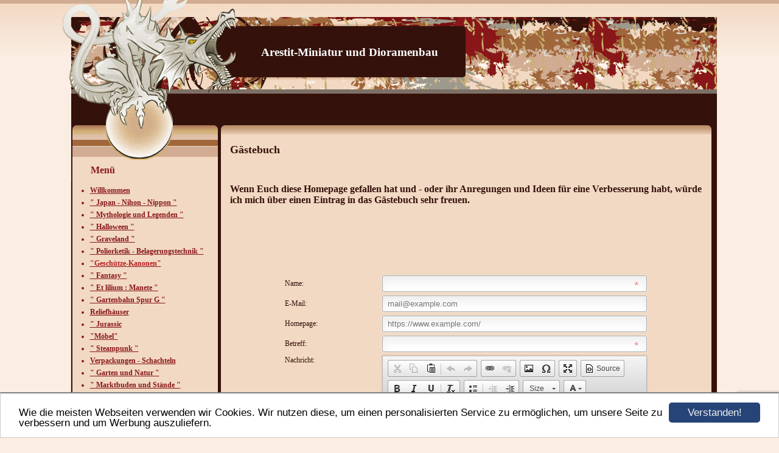

--- FILE ---
content_type: text/html; charset=UTF-8
request_url: https://www.arestit.de/guestbook.html
body_size: 10700
content:
<!DOCTYPE HTML PUBLIC "-//W3C//DTD HTML 4.01 Transitional//EN" "http://www.w3.org/TR/html4/loose.dtd">
<html>
<head>
      <script>var localizationContent = [];</script><link rel="stylesheet" type="text/css" href="/assets/css/jquery-ui-1.11.4.custom.min.css" />
<link rel="stylesheet" type="text/css" href="/css/froala_style.min.css" />
<link rel="stylesheet" type="text/css" href="/assets/css/font-awesome.min.css" />
<link rel="stylesheet" type="text/css" href="/assets/css/contentLayout.css" />
<script src="/assets/js/jquery-1.10.2.min.js"></script>
<script src="/assets/js/jquery.i18n.min.js"></script>
<script src="/assets/js/setLocalizations.js"></script>
<script src="/assets/js/jquery-ui-1.11.4.min.js"></script>
<script src="/js/owner_check.js"></script>
<script src="/assets/js/main_functions.js"></script>
<script src="/assets/js/cookieconsent.latest.min.js"></script>
<script type="text/javascript">
(function($, window, document, undefined) {
            $(document).ready(function() {
                  $('body').ownerCheck({
                        'url':   'https://admin.hpage.com/',
                        'token': '[base64]'
                  });
            });
        })(jQuery, window, document);
var referrer;

referrer = encodeURI(document.referrer);
if (typeof(referrer) == 'undefined')
referrer = encodeURI(top.document.referrer);

referrer = referrer.split('&').join('[and]');

document.write('<script src="/get_statistics.php?screen_width='+screen.width+'&screen_height='+screen.height+'&referrer='+referrer+'&request_uv_id=1558995807"><\/script>');
window.cookieconsent_options = {
            learnMore: 'Weitere Informationen',
            link: '',
            message: 'Wie die meisten Webseiten verwenden wir Cookies. Wir nutzen diese, um einen personalisierten Service zu ermöglichen, um unsere Seite zu verbessern und um Werbung auszuliefern.',
            dismiss: 'Verstanden!',
            theme: '/assets/css/cookie_consent/light-bottom.custom.css'
      };
</script><meta http-equiv="content-language" content="de"><title>Arestit-Miniatur und Dioramenbau</title>
<meta http-equiv="content-type" content="text/html; charset=UTF-8">
<meta name="keywords" content="Dioramen,Puppenstuben,Fantasy,Modellbau,Miniaturen,Mythologie,Tabletop,Geschichte,Antike,Halloween,Dollhouse,Hauntet Houses,Mittelalter,Arestit,Dioramenbau,HD,Handwerk,Kunsthandwerk,Gartenbahn- Spur G">
<meta name="robots" content="index, follow">
<meta name="google-site-verification" content="Arestit">
<meta name="msvalidate.01" content="Arestit">
<link rel="stylesheet" href="/templates/media/0296/css/style.css" type="text/css">
<link rel="stylesheet" href="/main.css?p=def5020075b351a7729706db71036164de8e972fad86e5cf779113562b8eb6460eea677aa7e900968b36955c655485ca3759fbff431ba7f2dd838c2bb4fb4f1f8bcb5515e0578b3760489751d962c5186c55517ee2b69d9976126c" type="text/css"></head>
<body>
	<div class="wrapper">
		<div class="header">
			<div id="logo">Arestit-Miniatur und Dioramenbau</div>
		</div>
		<div class="page">

			<div class="navigation">
				<div class="navi_head">Menü</div>
				<div class="navi_cont">
					<ul>
						<li class="menu"><a target="_self" href="/willkommen.html">Willkommen</a></li><li class="menu"><a onclick="javascript:submenu('submenu_6483494'); return false;" href="#"><span style="font-weight: bold">" Japan - Nihon - Nippon "</span></a></li><li class="menu submenu_item submenu_6483494" style="display: none;"><a target="_self" href="/japanische-trennwand.html" >Japanische Trennwand</a></li><li class="menu submenu_item submenu_6483494" style="display: none;"><a target="_self" href="/japanische-tempelpagode.html" ><span style="font-weight: bold">Japanische Tempelpagode</span></a></li><li class="menu submenu_item submenu_6483494" style="display: none;"><a target="_self" href="/quottengokunotoshiquot.html" >" Tengoku no toshi "</a></li><li class="menu submenu_item submenu_6483494" style="display: none;"><a target="_self" href="/quot-familien---schrein-quot.html" >" Familien - Schrein "</a></li><li class="menu submenu_item submenu_6483494" style="display: none;"><a target="_self" href="/quot-ramen---ya-quot.html" >" Ramen - Ya "</a></li><li class="menu submenu_item submenu_6483494" style="display: none;"><a target="_self" href="/quot-Tembo-dai-quot.html" >" Tembo-dai "</a></li><li class="menu submenu_item submenu_6483494" style="display: none;"><a target="_self" href="/quot-tori-1quot.html" >" Tori-1"</a></li><li class="menu submenu_item submenu_6483494" style="display: none;"><a target="_self" href="/quot-tori---2quot.html" >" Tori - 2"</a></li><li class="menu submenu_item submenu_6483494" style="display: none;"><a target="_self" href="/quottori-3quot.html" >" Tori - 3 "</a></li><li class="menu submenu_item submenu_6483494" style="display: none;"><a target="_self" href="/quottori-4quot.html" >" Tori - 4 "</a></li><li class="menu submenu_item submenu_6483494" style="display: none;"><a target="_self" href="/quot-tadamori---ji-quot.html" >" Tadamori - JI "</a></li><li class="menu submenu_item submenu_6483494" style="display: none;"><a target="_self" href="/quotbonsaiquot.html" >" Bonsai "</a></li><li class="menu submenu_item submenu_6483494" style="display: none;"><a target="_self" href="/quotbukkuendoquot.html" >" Bukkuendo "</a></li><li class="menu submenu_item submenu_6483494" style="display: none;"><a target="_self" href="/quotschrankwandquot.html" >" Schrankwand "</a></li><li class="menu submenu_item submenu_6483494" style="display: none;"><a target="_self" href="/quotatakebunequot.html" >" Atakebune "</a></li><li class="menu submenu_item submenu_6483494" style="display: none;"><a target="_self" href="/sengoku-bune.html" >"Sengoku Bune"</a></li><li class="menu submenu_item submenu_6483494" style="display: none;"><a target="_self" href="/quotshokesuquot.html" >" Shokesu "</a></li><li class="menu submenu_item submenu_6483494" style="display: none;"><a target="_self" href="/quotsherunofukei-1quot.html" >" Sheru no fukei - 1 "</a></li><li class="menu submenu_item submenu_6483494" style="display: none;"><a target="_self" href="/quotsherunofukei-2quot.html" >" Sheru no fukei -2 "</a></li><li class="menu"><a onclick="javascript:submenu('submenu_6483501'); return false;" href="#"><span style="font-weight: bold">" Mythologie und Legenden "</span></a></li><li class="menu submenu_item submenu_6483501" style="display: none;"><a target="_self" href="/thanatos-prozession.html" >" Thanatos Prozession "</a></li><li class="menu submenu_item submenu_6483501" style="display: none;"><a target="_self" href="/quot-schattenschiff-des-hades-quot.html" >"Schattenschiff des Hades"</a></li><li class="menu submenu_item submenu_6483501" style="display: none;"><a target="_self" href="/quotcharonquot-der-faehrmann.html" >"Charon" Der Fährmann</a></li><li class="menu submenu_item submenu_6483501" style="display: none;"><a target="_self" href="/quothades-portalquot.html" >" Hades - Portal "</a></li><li class="menu submenu_item submenu_6483501" style="display: none;"><a target="_self" href="/quottempeldeshadesquot.html" >" Tempel des Hades "</a></li><li class="menu submenu_item submenu_6483501" style="display: none;"><a target="_self" href="/quotaufstiegausdemacheronquot.html" >"Aufstieg aus dem Acheron"</a></li><li class="menu submenu_item submenu_6483501" style="display: none;"><a target="_self" href="/quotquellderewigenjugendquot.html" >"Quell der Ewigen Jugend"</a></li><li class="menu submenu_item submenu_6483501" style="display: none;"><a target="_self" href="/quotexcaliburquot.html" >" Excalibur "</a></li><li class="menu submenu_item submenu_6483501" style="display: none;"><a target="_self" href="/quotdonar-eichequot.html" >" Donar - Eiche "</a></li><li class="menu submenu_item submenu_6483501" style="display: none;"><a target="_self" href="/quothadrians-brunnenquot.html" >" Hadrians - Brunnen "</a></li><li class="menu submenu_item submenu_6483501" style="display: none;"><a target="_self" href="/quothausdessecundosquot.html" >" Haus des Secundos "</a></li><li class="menu submenu_item submenu_6483501" style="display: none;"><a target="_self" href="/quotatlantis-1quot.html" >" Atlantis - 1 "</a></li><li class="menu submenu_item submenu_6483501" style="display: none;"><a target="_self" href="/quot-atlantis-2-quot.html" >" Atlantis-2-"</a></li><li class="menu submenu_item submenu_6483501" style="display: none;"><a target="_self" href="/quotobeliskderhathorquot.html" >" Obelisk der Hathor "</a></li><li class="menu submenu_item submenu_6483501" style="display: none;"><a target="_self" href="/quotdashausdesosirisquot.html" >" Das Haus des Osiris "</a></li><li class="menu submenu_item submenu_6483501" style="display: none;"><a target="_self" href="/quot-medusa-quot.html" >" Medusa "</a></li><li class="menu submenu_item submenu_6483501" style="display: none;"><a target="_self" href="/quot-merlins-labor-quot.html" >" Merlins Labor "</a></li><li class="menu submenu_item submenu_6483501" style="display: none;"><a target="_self" href="/merlins-labor-2.html" >" Merlins - Labor-2-"</a></li><li class="menu submenu_item submenu_6483501" style="display: none;"><a target="_self" href="/quot-tempel-der-gaja-quot.html" >" Tempel der Gaja "</a></li><li class="menu submenu_item submenu_6483501" style="display: none;"><a target="_self" href="/quot-tafel-des-tantalos-quot.html" >" Tafel des Tantalos "</a></li><li class="menu"><a onclick="javascript:submenu('submenu_6483502'); return false;" href="#"><span style="font-weight: bold">" Halloween "</span></a></li><li class="menu submenu_item submenu_6483502" style="display: none;"><a target="_self" href="/quotkantenhockerquot.html" >"Kantenhocker"</a></li><li class="menu submenu_item submenu_6483502" style="display: none;"><a target="_self" href="/der-letzte-gang.html" >"Der letzte Gang"</a></li><li class="menu submenu_item submenu_6483502" style="display: none;"><a target="_self" href="/der-schrein-von-takamatsu.html" >"Der Schrein von Takamatsu"</a></li><li class="menu submenu_item submenu_6483502" style="display: none;"><a target="_self" href="/friedhof-halloween-diorama.html" >Friedhof-Halloween-Diorama</a></li><li class="menu submenu_item submenu_6483502" style="display: none;"><a target="_self" href="/hexenlabor.html" >" Hexenlabor "</a></li><li class="menu submenu_item submenu_6483502" style="display: none;"><a target="_self" href="/quotderletzteumtrunkquot.html" >" Der letzte Umtrunk "</a></li><li class="menu submenu_item submenu_6483502" style="display: none;"><a target="_self" href="/quotwartenaufdenperfektenmannquot.html" >" Warten auf den perfekten Mann "</a></li><li class="menu submenu_item submenu_6483502" style="display: none;"><a target="_self" href="/quotwartenaufdieperfektefrauquot.html" >" Warten auf die perfekte Frau "</a></li><li class="menu submenu_item submenu_6483502" style="display: none;"><a target="_self" href="/quotroemerbadquot.html" >" Römerbad "</a></li><li class="menu submenu_item submenu_6483502" style="display: none;"><a target="_self" href="/quot-horror-pflanze-quot.html" >"Horror-Pflanze"</a></li><li class="menu submenu_item submenu_6483502" style="display: none;"><a target="_self" href="/quot-sarg-tolja-quot(2).html" >"Sarg - Tolja"</a></li><li class="menu submenu_item submenu_6483502" style="display: none;"><a target="_self" href="/gruft.html" >Gruft</a></li><li class="menu submenu_item submenu_6483502" style="display: none;"><a target="_self" href="/quot-der-tod-quot.html" >" Der Tod "</a></li><li class="menu submenu_item submenu_6483502" style="display: none;"><a target="_self" href="/skull-baumbart.html" >"Skull-Baumbart"</a></li><li class="menu"><a target="_self" href="/quot-graveland-quot.html">" Graveland "</a></li><li class="menu"><a onclick="javascript:submenu('submenu_6483505'); return false;" href="#"><span style="font-weight: bold">" Poliorketik - Belagerungstechnik "</span></a></li><li class="menu submenu_item submenu_6483505" style="display: none;"><a target="_self" href="/acincourt-hundertjaehriger-krieg-diorama.html" >Acincourt- Hundertjähriger Krieg-Diorama</a></li><li class="menu submenu_item submenu_6483505" style="display: none;"><a target="_self" href="/foltergeraete.html" >Foltergeräte</a></li><li class="menu submenu_item submenu_6483505" style="display: none;"><a target="_self" href="/quot-burg-alencon-quot.html" >" Burg Alencon "</a></li><li class="menu submenu_item submenu_6483505" style="display: none;"><a target="_self" href="/quot-belagerung---1quot.html" >" Belagerung - 1"</a></li><li class="menu submenu_item submenu_6483505" style="display: none;"><a target="_self" href="/quot-haufnitze-quot.html" >" Haufnitze "</a></li><li class="menu submenu_item submenu_6483505" style="display: none;"><a target="_self" href="/quot-huntze---geschuetztransporter-quot.html" >" Huntze - Geschütztransporter "</a></li><li class="menu"><a onclick="javascript:submenu('submenu_7531791'); return false;" href="#"><span style="color: #b71c1c">"Geschütze-Kanonen"</span></a></li><li class="menu submenu_item submenu_7531791" style="display: none;"><a target="_self" href="/bombarde.html" > "Bombarde"</a></li><li class="menu submenu_item submenu_7531791" style="display: none;"><a target="_self" href="/tragbare-feldschlange-1.html" >"Tragbare Feldschlange-1"</a></li><li class="menu submenu_item submenu_7531791" style="display: none;"><a target="_self" href="/tragbare-feldschlange-2.html" >"tragbare Feldschlange-2"</a></li><li class="menu submenu_item submenu_7531791" style="display: none;"><a target="_self" href="/festungsschlange.html" >"Festungsschlange"</a></li><li class="menu submenu_item submenu_7531791" style="display: none;"><a target="_self" href="/steinbuechse.html" >"Steinbüchse"</a></li><li class="menu submenu_item submenu_7531791" style="display: none;"><a target="_self" href="/viertelkartaune.html" >"Viertelkartaune"</a></li><li class="menu submenu_item submenu_7531791" style="display: none;"><a target="_self" href="/schiffsgeschuetz-1.html" >"Schiffsgeschütz-1"</a></li><li class="menu submenu_item submenu_7531791" style="display: none;"><a target="_self" href="/wallbuechse.html" >"Wallbüchse"</a></li><li class="menu submenu_item submenu_7531791" style="display: none;"><a target="_self" href="/tanegashima.html" >" Tanegashima "</a></li><li class="menu"><a onclick="javascript:submenu('submenu_6483506'); return false;" href="#"><span style="font-weight: bold">"  Fantasy "</span></a></li><li class="menu submenu_item submenu_6483506" style="display: none;"><a target="_self" href="/turm-von-angmar.html" >Turm  von Angmar</a></li><li class="menu submenu_item submenu_6483506" style="display: none;"><a target="_self" href="/quot-hekandria-quot.html" >" Hekandria "</a></li><li class="menu submenu_item submenu_6483506" style="display: none;"><a target="_self" href="/quot-stargate-quot.html" >" Stargate "</a></li><li class="menu submenu_item submenu_6483506" style="display: none;"><a target="_self" href="/quotbaumbartquot.html" >" Baumbart "</a></li><li class="menu submenu_item submenu_6483506" style="display: none;"><a target="_self" href="/quot-at---at-quot.html" >" AT - AT "</a></li><li class="menu submenu_item submenu_6483506" style="display: none;"><a target="_self" href="/dagobah-star-wars-diorama.html" >"Dagobah (Star Wars- Diorama)"</a></li><li class="menu"><a onclick="javascript:submenu('submenu_6560614'); return false;" href="#">" Et lilium : Manete "</a></li><li class="menu submenu_item submenu_6560614" style="display: none;"><a target="_self" href="/-quot-loge---1-quot.html" > " Loge - 1 "</a></li><li class="menu submenu_item submenu_6560614" style="display: none;"><a target="_self" href="/quot-anwaltskanzlei-quot.html" >" Anwaltskanzlei "</a></li><li class="menu submenu_item submenu_6560614" style="display: none;"><a target="_self" href="/-quot-tempus-fugit-in-perpetum-quot.html" > "Tempus fugit in perpetum"</a></li><li class="menu submenu_item submenu_6560614" style="display: none;"><a target="_self" href="/quot-mentitus-est-templum-quot.html" >" Mentitus est Templum "</a></li><li class="menu submenu_item submenu_6560614" style="display: none;"><a target="_self" href="/lesezimmer.html" >Lesezimmer</a></li><li class="menu"><a onclick="javascript:submenu('submenu_7578981'); return false;" href="#">" Gartenbahn Spur G "</a></li><li class="menu submenu_item submenu_7578981" style="display: none;"><a target="_self" href="/spur-g-zubehoer.html" >" Spur G Zubehör "</a></li><li class="menu submenu_item submenu_7578981" style="display: none;"><a target="_self" href="/fritado-frittenbude.html" >" Fritado-Frittenbude"</a></li><li class="menu submenu_item submenu_7578981" style="display: none;"><a target="_self" href="/kiosk.html" > " Kiosk "</a></li><li class="menu submenu_item submenu_7578981" style="display: none;"><a target="_self" href="/yakidori-stand-g.html" >" Yakidori-Stand-G "</a></li><li class="menu submenu_item submenu_7578981" style="display: none;"><a target="_self" href="/ramen-ya-g.html" >" Ramen - Ya - G "</a></li><li class="menu submenu_item submenu_7578981" style="display: none;"><a target="_self" href="/teehaus-akemi-g.html" > " Teehaus-Akemi-G"</a></li><li class="menu submenu_item submenu_7578981" style="display: none;"><a target="_self" href="/flammerie-spur-g.html" >"Flammerie" Spur G</a></li><li class="menu submenu_item submenu_7578981" style="display: none;"><a target="_self" href="/nord-wacht.html" >"Nord - Wacht"</a></li><li class="menu submenu_item submenu_7578981" style="display: none;"><a target="_self" href="/stellwerk-fleckenstein.html" >"Stellwerk-Fleckenstein"</a></li><li class="menu submenu_item submenu_7578981" style="display: none;"><a target="_self" href="/okashi.html" >"Okashi"</a></li><li class="menu submenu_item submenu_7578981" style="display: none;"><a target="_self" href="/gueterwagen-1.html" >"Güterwagen-1"</a></li><li class="menu submenu_item submenu_7578981" style="display: none;"><a target="_self" href="/personenwagen-1.html" >"Personenwagen-1"</a></li><li class="menu submenu_item submenu_7578981" style="display: none;"><a target="_self" href="/tadamori-dojo.html" >"Tadamori-Dojo"</a></li><li class="menu submenu_item submenu_7578981" style="display: none;"><a target="_self" href="/rathaus-fleckenstein.html" >" Rathaus-Fleckenstein"</a></li><li class="menu submenu_item submenu_7578981" style="display: none;"><a target="_self" href="/turm-caffee.html" >"Turm-Caffee"</a></li><li class="menu submenu_item submenu_7578981" style="display: none;"><a target="_self" href="/barwagen.html" >"Barwagen"</a></li><li class="menu submenu_item submenu_7578981" style="display: none;"><a target="_self" href="/glockenturm.html" >"Glockenturm"</a></li><li class="menu submenu_item submenu_7578981" style="display: none;"><a target="_self" href="/wartehaeuschen.html" >" Wartehäuschen "</a></li><li class="menu submenu_item submenu_7578981" style="display: none;"><a target="_self" href="/gewaechshaus.html" >" Gewächshaus "</a></li><li class="menu submenu_item submenu_7578981" style="display: none;"><a target="_self" href="/bio-markt.html" >"Bio-Markt"</a></li><li class="menu submenu_item submenu_7578981" style="display: none;"><a target="_self" href="/poststelle.html" >"Poststelle"</a></li><li class="menu submenu_item submenu_7578981" style="display: none;"><a target="_self" href="/barwagen-ares.html" > "Barwagen-Ares"</a></li><li class="menu submenu_item submenu_7578981" style="display: none;"><a target="_self" href="/der-kleine-buchladen.html" >"Der kleine Buchladen"</a></li><li class="menu submenu_item submenu_7578981" style="display: none;"><a target="_self" href="/franky-s-comics.html" >"Franky`s Comics"</a></li><li class="menu submenu_item submenu_7578981" style="display: none;"><a target="_self" href="/leonardo-tower.html" >"Leonardo-Tower"</a></li><li class="menu submenu_item submenu_7578981" style="display: none;"><a target="_self" href="/brueckenhaus.html" >"Brückenhaus"</a></li><li class="menu submenu_item submenu_7578981" style="display: none;"><a target="_self" href="/st-patricks-kirche.html" >"St.Patricks Kirche</a></li><li class="menu submenu_item submenu_7578981" style="display: none;"><a target="_self" href="/caffee-ares.html" >"Caffee-Ares"</a></li><li class="menu submenu_item submenu_7578981" style="display: none;"><a target="_self" href="/wochen-markt-stand.html" >"Wochen-Markt-Stand"</a></li><li class="menu submenu_item submenu_7578981" style="display: none;"><a target="_self" href="/portos-braeu-bude.html" >"Portos-Bräu-Bude"</a></li><li class="menu submenu_item submenu_7578981" style="display: none;"><a target="_self" href="/oktoberfest-2025.html" >Oktoberfest-2025</a></li><li class="menu"><a onclick="javascript:submenu('submenu_9419919'); return false;" href="#">Reliefhäuser</a></li><li class="menu submenu_item submenu_9419919" style="display: none;"><a target="_self" href="/wichtelhaus-w.html" >" Wichtelhaus-W."</a></li><li class="menu submenu_item submenu_9419919" style="display: none;"><a target="_self" href="/villa-fiadora.html" >" Villa - Fiadora "</a></li><li class="menu submenu_item submenu_9419919" style="display: none;"><a target="_self" href="/hostel.html" >" Hostel"</a></li><li class="menu submenu_item submenu_9419919" style="display: none;"><a target="_self" href="/stadthaus-1.html" >"Stadthaus-1"</a></li><li class="menu submenu_item submenu_9419919" style="display: none;"><a target="_self" href="/rathaus-baeckerei.html" >"Rathaus-Bäckerei"</a></li><li class="menu submenu_item submenu_9419919" style="display: none;"><a target="_self" href="/blumenladen-kalli.html" >Blumenladen-Kalli</a></li><li class="menu submenu_item submenu_9419919" style="display: none;"><a target="_self" href="/jagdschloss-trianon.html" >"Jagdschloss-Trianon"</a></li><li class="menu"><a onclick="javascript:submenu('submenu_7054358'); return false;" href="#">" Jurassic</a></li><li class="menu submenu_item submenu_7054358" style="display: none;"><a target="_self" href="/quotpangea-1quot.html" >" Pangea - 1 "</a></li><li class="menu submenu_item submenu_7054358" style="display: none;"><a target="_self" href="/quotpangea-2quot.html" >" Pangea - 2 "</a></li><li class="menu submenu_item submenu_7054358" style="display: none;"><a target="_self" href="/quot-pangea---3-quot.html" >" Pangea - 3 "</a></li><li class="menu submenu_item submenu_7054358" style="display: none;"><a target="_self" href="/quot-pangea-4-quot.html" >" Pangea - 4 "</a></li><li class="menu submenu_item submenu_7054358" style="display: none;"><a target="_self" href="/pangea-5.html" >"Pangea - 5"</a></li><li class="menu submenu_item submenu_7054358" style="display: none;"><a target="_self" href="/pangea-6.html" >"Pangea-6"</a></li><li class="menu submenu_item submenu_7054358" style="display: none;"><a target="_self" href="/pangea-7.html" >"Pangea-7"</a></li><li class="menu submenu_item submenu_7054358" style="display: none;"><a target="_self" href="/pangea-8.html" >"Pangea-8"</a></li><li class="menu"><a target="_self" href="/quotmoebelquot.html">"Möbel"</a></li><li class="menu"><a onclick="javascript:submenu('submenu_6598202'); return false;" href="#"><span style="font-weight: bold">" Steampunk "</span></a></li><li class="menu submenu_item submenu_6598202" style="display: none;"><a target="_self" href="/-quot-frankensteins---labor-quot.html" > " Frankensteins - Labor "</a></li><li class="menu submenu_item submenu_6598202" style="display: none;"><a target="_self" href="/quotx-wing-fighter-queen-victoriaquot.html" >" X-Wing-Fighter-Queen-Victoria "</a></li><li class="menu submenu_item submenu_6598202" style="display: none;"><a target="_self" href="/quottardisquot.html" >" Tardis "</a></li><li class="menu submenu_item submenu_6598202" style="display: none;"><a target="_self" href="/-quot-autoklav-quot.html" > " Autoklav "</a></li><li class="menu"><a target="_self" href="/verpackungen-schachteln.html">Verpackungen - Schachteln</a></li><li class="menu"><a onclick="javascript:submenu('submenu_7061542'); return false;" href="#">" Garten und Natur "</a></li><li class="menu submenu_item submenu_7061542" style="display: none;"><a target="_self" href="/quoturselsquotzen-garten.html" >" Ursels " Zen-Garten .</a></li><li class="menu submenu_item submenu_7061542" style="display: none;"><a target="_self" href="/quotfairygarden-1quot.html" >" Fairy Garden -1 "</a></li><li class="menu submenu_item submenu_7061542" style="display: none;"><a target="_self" href="/quotsilkesgartenquot.html" >" Silke`s Garten"</a></li><li class="menu submenu_item submenu_7061542" style="display: none;"><a target="_self" href="/quotgartenteich-1quot.html" >" Gartenteich - 1 "</a></li><li class="menu submenu_item submenu_7061542" style="display: none;"><a target="_self" href="/quotgartencyranoquot.html" >" Garten Cyrano "</a></li><li class="menu submenu_item submenu_7061542" style="display: none;"><a target="_self" href="/ranken-kasten-1.html" >" Ranken-Kasten-1-"</a></li><li class="menu submenu_item submenu_7061542" style="display: none;"><a target="_self" href="/quot-kutsurogi-1-quot.html" >" Kutsurogi - 1 "</a></li><li class="menu submenu_item submenu_7061542" style="display: none;"><a target="_self" href="/quot-die-voliere-quot.html" >" Die Voliere "</a></li><li class="menu submenu_item submenu_7061542" style="display: none;"><a target="_self" href="/quot-alte-eiche-quot.html" >" Alte Eiche "</a></li><li class="menu submenu_item submenu_7061542" style="display: none;"><a target="_self" href="/quot-zeder-1-quot.html" >" Zeder- 1 "</a></li><li class="menu submenu_item submenu_7061542" style="display: none;"><a target="_self" href="/quot-zedern-baeume-2-quot.html" >" Zedern-Bäume -2 "</a></li><li class="menu submenu_item submenu_7061542" style="display: none;"><a target="_self" href="/zeder-3.html" >" Zeder - 3 "</a></li><li class="menu submenu_item submenu_7061542" style="display: none;"><a target="_self" href="/quot-trauerweide-quot.html" >" Trauerweide "</a></li><li class="menu submenu_item submenu_7061542" style="display: none;"><a target="_self" href="/apfelbaum-nori.html" >" Apfelbaum-Nori"</a></li><li class="menu submenu_item submenu_7061542" style="display: none;"><a target="_self" href="/fruehling-baum-1.html" >"Frühling-Baum-1"</a></li><li class="menu submenu_item submenu_7061542" style="display: none;"><a target="_self" href="/nomuhausu.html" >"Nomuhausu"</a></li><li class="menu"><a onclick="javascript:submenu('submenu_6743546'); return false;" href="#">" Marktbuden und Stände "</a></li><li class="menu submenu_item submenu_6743546" style="display: none;"><a target="_self" href="/quotgluehwein-metundflammkuchenstandquot.html" >" Glühwein-Met und Flammkuchenstand "</a></li><li class="menu submenu_item submenu_6743546" style="display: none;"><a target="_self" href="/quotbaeckerei-budequot.html" >" Bäckerei-Bude "</a></li><li class="menu submenu_item submenu_6743546" style="display: none;"><a target="_self" href="/quotimbissbudequot.html" >" Imbissbude "</a></li><li class="menu submenu_item submenu_6743546" style="display: none;"><a target="_self" href="/quot-feinkost-zipp-quot.html" >" Feinkost-Zipp "</a></li><li class="menu submenu_item submenu_6743546" style="display: none;"><a target="_self" href="/quot-toni-maroni-quot.html" >" Toni - Maroni "</a></li><li class="menu submenu_item submenu_6743546" style="display: none;"><a target="_self" href="/quotwaikiki-restaurantquot.html" >" Waikiki - Restaurant "</a></li><li class="menu submenu_item submenu_6743546" style="display: none;"><a target="_self" href="/quot-portos-edle-likoere-quot.html" >" Portos edle Liköre "</a></li><li class="menu submenu_item submenu_6743546" style="display: none;"><a target="_self" href="/western-diner.html" >" Western - Diner "</a></li><li class="menu submenu_item submenu_6743546" style="display: none;"><a target="_self" href="/quot-rocky-s-diner-quot.html" >" Rocky`s - Diner "</a></li><li class="menu submenu_item submenu_6743546" style="display: none;"><a target="_self" href="/rocky-s-konserven.html" >" Rocky`s Konserven "</a></li><li class="menu submenu_item submenu_6743546" style="display: none;"><a target="_self" href="/quot-brandls-grill-quot.html" >" Brandl`s Grill "</a></li><li class="menu submenu_item submenu_6743546" style="display: none;"><a target="_self" href="/quot-littfasssaeule-1-quot.html" >" Littfaßsäule-1 "</a></li><li class="menu submenu_item submenu_6743546" style="display: none;"><a target="_self" href="/quot-weihnachtsdeko-fuer-markt-quot.html" >" Weihnachtsdeko für Markt "</a></li><li class="menu submenu_item submenu_6743546" style="display: none;"><a target="_self" href="/weihnachtshaeuschen-1.html" >Weihnachtshäuschen-1</a></li><li class="menu submenu_item submenu_6743546" style="display: none;"><a target="_self" href="/weinachtskirche.html" >" Weinachtskirche "</a></li><li class="menu submenu_item submenu_6743546" style="display: none;"><a target="_self" href="/blumenstand-ostermarkt.html" >Blumenstand-Ostermarkt</a></li><li class="menu submenu_item submenu_6743546" style="display: none;"><a target="_self" href="/wurstel-wurstbude.html" >"Wurstel-Wurstbude"</a></li><li class="menu submenu_item submenu_6743546" style="display: none;"><a target="_self" href="/alexander-s-diner.html" >"Alexander`s-Diner"</a></li><li class="menu"><a onclick="javascript:submenu('submenu_6713413'); return false;" href="#"><span style="font-weight: bold">" Geschenke "</span></a></li><li class="menu submenu_item submenu_6713413" style="display: none;"><a target="_self" href="/-quot-taras-keller-quot.html" > " Tara`s Keller "</a></li><li class="menu submenu_item submenu_6713413" style="display: none;"><a target="_self" href="/quotphysiotherapiepraxisquot.html" >" Physiotherapie Praxis "</a></li><li class="menu submenu_item submenu_6713413" style="display: none;"><a target="_self" href="/quot-beachbar-quot.html" >" Beachbar "</a></li><li class="menu submenu_item submenu_6713413" style="display: none;"><a target="_self" href="/quotdieschatzinselquot.html" >" Die Schatzinsel "</a></li><li class="menu submenu_item submenu_6713413" style="display: none;"><a target="_self" href="/quotostern-1quot.html" >" Ostern - 1 "</a></li><li class="menu submenu_item submenu_6713413" style="display: none;"><a target="_self" href="/quot-wichtelhaus-quot.html" >" Wichtelhaus "</a></li><li class="menu submenu_item submenu_6713413" style="display: none;"><a target="_self" href="/quot-challet-fleckenstein-quot.html" >" Challet Fleckenstein "</a></li><li class="menu submenu_item submenu_6713413" style="display: none;"><a target="_self" href="/quot-sarkophag-des-dracula-quot.html" >" Sarkophag des Dracula "</a></li><li class="menu submenu_item submenu_6713413" style="display: none;"><a target="_self" href="/quot-wrap-menue-1-quot.html" >" Wrap - Menue - 1 "</a></li><li class="menu submenu_item submenu_6713413" style="display: none;"><a target="_self" href="/quot-burger-menue-1-quot.html" >" Burger - Menue - 1 "</a></li><li class="menu submenu_item submenu_6713413" style="display: none;"><a target="_self" href="/pizza-menue.html" >"  Pizza-Menü "</a></li><li class="menu submenu_item submenu_6713413" style="display: none;"><a target="_self" href="/quot-toilettenpapier-quot.html" >" Toilettenpapier "</a></li><li class="menu submenu_item submenu_6713413" style="display: none;"><a target="_self" href="/quot-homeoffice-quot.html" >" Homeoffice "</a></li><li class="menu submenu_item submenu_6713413" style="display: none;"><a target="_self" href="/horror-burger.html" >" Horror - Burger "</a></li><li class="menu submenu_item submenu_6713413" style="display: none;"><a target="_self" href="/doener-kebaphaus.html" >"Döner-Kebaphaus"</a></li><li class="menu active"><a target="_self" href="/guestbook.html"><span style="font-weight: bold">Gästebuch</span></a></li><li class="menu"><a target="_self" href="/linkliste(2).html">Linkliste</a></li><li class="menu"><a target="_self" href="/impressumim.html">" Impressum "</a></li><li class="menu"><a onclick="javascript:submenu('submenu_6909163'); return false;" href="#"><span style="font-weight: bold">" Videos "</span></a></li><li class="menu submenu_item submenu_6909163" style="display: none;"><a target="_self" href="/quotvideosquot.html" >" Videos "</a></li><li class="menu"><a target="_self" href="/pinnwand(2).html">Pinnwand</a></li><li class="menu"><a onclick="javascript:submenu('submenu_13791486'); return false;" href="#"><span style="font-weight: bold">" Presse - Berichte "</span></a></li><li class="menu submenu_item submenu_13791486" style="display: none;"><a target="_self" href="/07-12-2025-quelle-badische-neuste-nachrichten-bnn-bnn-de.html" >07.12.2025 -Quelle: Badische Neuste Nachrichten (BNN) bnn.de</a></li>					</ul>
				</div>
			</div>

			<div class="content">
				<div class="cont_head"></div>
				<div class="cont" id="cont">
					<div class="cont_text">
						<p><h2 style="">G&auml;stebuch</h2>
<p class="gb_t1">
	&nbsp;
</p>
<h2><span style="font-size:16px;">Wenn Euch diese Homepage gefallen hat und - oder ihr Anregungen und Ideen f&uuml;r eine Verbesserung habt, w&uuml;rde ich mich &uuml;ber einen Eintrag in das G&auml;stebuch sehr freuen.&nbsp;&nbsp;</span></h2>
<p>
	&nbsp;
</p>
<p>
	<span style="font-size:14px;">&nbsp; &nbsp; &nbsp; &nbsp; &nbsp; &nbsp; &nbsp; &nbsp; &nbsp; &nbsp; &nbsp; &nbsp; &nbsp;&nbsp;&nbsp; <img align="" alt="" height="431" src="https://file2.hpage.com/014257/86/bilder/glueck-arestit-rolle.png" style="padding: 0px; margin: 0px;" width="567" />&nbsp; </span>
</p>
<p>
	&nbsp;
</p>
<script>
  function add_smiley(smiley) {
      document.formular.yksuema3ajr.value += smiley;
      document.formular.yksuema3ajr.focus();

      return true;
  }

  (function ($, window, document, undefined) {
      window.add_html_to_editor = function (editor_instance, content, err_msg) {
          editor_instance.mode == 'wysiwyg' ? editor_instance.insertHtml(content) : alert(err_msg);
      }
  })(jQuery, window, document);
</script>

    <script>
        var onSubmit = function(token) {
            document.getElementById("newGuestbookForm").submit();
        };

        var onloadCallback = function() {
            grecaptcha.render('guestbookSubmitButton', {
                'sitekey' : '6LeewBkUAAAAAPJNw7akoUqTpsF74wKUCZne0Dim',
                'callback' : onSubmit
            });
        };
    </script>
    
<script>
  function resize_image(image) {
      var max_size = Math.round(document.getElementById('gb_table').offsetWidth);
      if (max_size < image.width) {
          var image_width = max_size - 25;

          image.style.width = image_width + "px";
      }

      return true;
  }
</script>


    <table width="100%" id="gb_table">
        <tr>
            <td width="100%">
                <p>
<form method="POST" name="formular" id="newGuestbookForm" action="/guestbook.html">
    <table border="0" cellpadding="3" cellspacing="0" align="center">
        <colgroup>
            <col width="160">
            <col>
        </colgroup>

        <tr>
            <td class="gb_t1">
                Name:
            </td>
            <td class="gb_t1">
                <input type="text" name="ksdfsui443" id="guestbookName"
                       value="" style="width: 400px;"
                       required>
            </td>
        </tr>
        <tr>
            <td class="gb_t1">
                E-Mail:
            </td>
            <td>
                <input type="email" name="sdfksd44asdaf" id="guestbookEmail" pattern=".+@.+\..+"
                       value=""
                        placeholder="mail@example.com"
                       style="width: 400px;">

                    <span class="form_hint"
                          style="display: none;">Richtiges Format: mail@example.com</span>
            </td>
        </tr>
        <tr>
            <td class="gb_t1">
                Homepage:
            </td>
            <td>
                <input type="url" name="smrrt34amiot" id="guestbookWebsite"
                       value=""
                        placeholder="https://www.example.com/"
                       style="width: 400px;">

                    <span class="form_hint"
                          style="display: none;">Richtiges Format: https://www.example.com/</span>
            </td>
        </tr>
        <tr>
            <td class="gb_t1">
                Betreff:
            </td>
            <td>
                <input type="text" name="ooemsh94asdf94" id="guestbookSubject"
                       value=""
                       style="width: 400px;" required>
            </td>
        </tr>
        <tr>
            <td class="gb_t1" valign="top">
                Nachricht:
            </td>
            <td>
                              <textarea name="yksuema3ajx" id="guestbookMessage"
                                        style="width: 417px; height: 150px;"
                                        required></textarea>

                    <span class="form_hint"
                          style="display: none;">Maximal 3.000 Zeichen</span>
            </td>
        </tr>
        <tr>
            <td>&nbsp;</td>
            <td>
                <table width="200">
                    <tr>
                        <td><a href="#"
                               onclick="add_html_to_editor(CKEDITOR.instances.guestbookMessage, ':-)', 'Wenn der Editor im Quellcode-Modus ist, lassen sich keine Smileys einf&uuml;gen.'); return false"><img
                                    border="0" src="/assets/images/smilies/yellow/01.gif"></a></td>
                        <td><a href="#"
                               onclick="add_html_to_editor(CKEDITOR.instances.guestbookMessage, ':-|', 'Wenn der Editor im Quellcode-Modus ist, lassen sich keine Smileys einf&uuml;gen.'); return false"><img
                                    border="0" src="/assets/images/smilies/yellow/02.gif"></a></td>
                        <td><a href="#"
                               onclick="add_html_to_editor(CKEDITOR.instances.guestbookMessage, ':-(', 'Wenn der Editor im Quellcode-Modus ist, lassen sich keine Smileys einf&uuml;gen.'); return false"><img
                                    border="0" src="/assets/images/smilies/yellow/03.gif"></a></td>
                        <td><a href="#"
                               onclick="add_html_to_editor(CKEDITOR.instances.guestbookMessage, ':-D', 'Wenn der Editor im Quellcode-Modus ist, lassen sich keine Smileys einf&uuml;gen.'); return false"><img
                                    border="0" src="/assets/images/smilies/yellow/04.gif"></a></td>
                        <td><a href="#"
                               onclick="add_html_to_editor(CKEDITOR.instances.guestbookMessage, '8-)', 'Wenn der Editor im Quellcode-Modus ist, lassen sich keine Smileys einf&uuml;gen.'); return false"><img
                                    border="0" src="/assets/images/smilies/yellow/05.gif"></a></td>
                        <td><a href="#"
                               onclick="add_html_to_editor(CKEDITOR.instances.guestbookMessage, ';-)', 'Wenn der Editor im Quellcode-Modus ist, lassen sich keine Smileys einf&uuml;gen.'); return false"><img
                                    border="0" src="/assets/images/smilies/yellow/06.gif"></a></td>
                        <td><a href="#"
                               onclick="add_html_to_editor(CKEDITOR.instances.guestbookMessage, '8-o', 'Wenn der Editor im Quellcode-Modus ist, lassen sich keine Smileys einf&uuml;gen.'); return false"><img
                                    border="0" src="/assets/images/smilies/yellow/07.gif"></a></td>
                        <td><a href="#"
                               onclick="add_html_to_editor(CKEDITOR.instances.guestbookMessage, ':)', 'Wenn der Editor im Quellcode-Modus ist, lassen sich keine Smileys einf&uuml;gen.'); return false"><img
                                    border="0" src="/assets/images/smilies/yellow/08.gif"></a></td>
                        <td><a href="#"
                               onclick="add_html_to_editor(CKEDITOR.instances.guestbookMessage, ':-o', 'Wenn der Editor im Quellcode-Modus ist, lassen sich keine Smileys einf&uuml;gen.'); return false"><img
                                    border="0" src="/assets/images/smilies/yellow/09.gif"></a></td>
                        <td><a href="#"
                               onclick="add_html_to_editor(CKEDITOR.instances.guestbookMessage, '8-(', 'Wenn der Editor im Quellcode-Modus ist, lassen sich keine Smileys einf&uuml;gen.'); return false"><img
                                    border="0" src="/assets/images/smilies/yellow/10.gif"></a></td>
                    </tr>
                    <tr>
                        <td><a href="#"
                               onclick="add_html_to_editor(CKEDITOR.instances.guestbookMessage, '(-:', 'Wenn der Editor im Quellcode-Modus ist, lassen sich keine Smileys einf&uuml;gen.'); return false"><img
                                    border="0" src="/assets/images/smilies/yellow/11.gif"></a></td>
                        <td><a href="#"
                               onclick="add_html_to_editor(CKEDITOR.instances.guestbookMessage, '8-.', 'Wenn der Editor im Quellcode-Modus ist, lassen sich keine Smileys einf&uuml;gen.'); return false"><img
                                    border="0" src="/assets/images/smilies/yellow/12.gif"></a></td>
                        <td><a href="#"
                               onclick="add_html_to_editor(CKEDITOR.instances.guestbookMessage, ':-?', 'Wenn der Editor im Quellcode-Modus ist, lassen sich keine Smileys einf&uuml;gen.'); return false"><img
                                    border="0" src="/assets/images/smilies/yellow/13.gif"></a></td>
                        <td><a href="#"
                               onclick="add_html_to_editor(CKEDITOR.instances.guestbookMessage, ':-/', 'Wenn der Editor im Quellcode-Modus ist, lassen sich keine Smileys einf&uuml;gen.'); return false"><img
                                    border="0" src="/assets/images/smilies/yellow/14.gif"></a></td>
                        <td><a href="#"
                               onclick="add_html_to_editor(CKEDITOR.instances.guestbookMessage, '*-)', 'Wenn der Editor im Quellcode-Modus ist, lassen sich keine Smileys einf&uuml;gen.'); return false"><img
                                    border="0" src="/assets/images/smilies/yellow/15.gif"></a></td>
                        <td><a href="#"
                               onclick="add_html_to_editor(CKEDITOR.instances.guestbookMessage, ':-!', 'Wenn der Editor im Quellcode-Modus ist, lassen sich keine Smileys einf&uuml;gen.'); return false"><img
                                    border="0" src="/assets/images/smilies/yellow/16.gif"></a></td>
                        <td><a href="#"
                               onclick="add_html_to_editor(CKEDITOR.instances.guestbookMessage, ':-a', 'Wenn der Editor im Quellcode-Modus ist, lassen sich keine Smileys einf&uuml;gen.'); return false"><img
                                    border="0" src="/assets/images/smilies/yellow/17.gif"></a></td>
                        <td><a href="#"
                               onclick="add_html_to_editor(CKEDITOR.instances.guestbookMessage, ';-(', 'Wenn der Editor im Quellcode-Modus ist, lassen sich keine Smileys einf&uuml;gen.'); return false"><img
                                    border="0" src="/assets/images/smilies/yellow/18.gif"></a></td>
                        <td><a href="#"
                               onclick="add_html_to_editor(CKEDITOR.instances.guestbookMessage, ':-P', 'Wenn der Editor im Quellcode-Modus ist, lassen sich keine Smileys einf&uuml;gen.'); return false"><img
                                    border="0" src="/assets/images/smilies/yellow/19.gif"></a></td>
                        <td><a href="#"
                               onclick="add_html_to_editor(CKEDITOR.instances.guestbookMessage, '8-D', 'Wenn der Editor im Quellcode-Modus ist, lassen sich keine Smileys einf&uuml;gen.'); return false"><img
                                    border="0" src="/assets/images/smilies/yellow/20.gif"></a></td>
                    </tr>
                </table>
            </td>
        </tr>
        <tr>
            <td>&nbsp;</td>
            <td>
                <input style="margin-top:8px;" type="submit" id="guestbookSubmitButton"
                       value="Einf&uuml;gen"
                       onclick="javascript:document.getElementById('history_back').value='1';">
            </td>
        </tr>
    </table>

    
    <input type="hidden" name="history_back" id="history_back" value="0">
    <input type="hidden" name="act" value="send">
    <input type="hidden" name="action" id="action_form_send" value="1">
</form>
</p>

    <script src="https://www.google.com/recaptcha/api.js?onload=onloadCallback&render=explicit" async defer></script>
    
<script>
    function check_history_back() {
        if (document.getElementById('history_back').value == '1') {
            document.getElementById('history_back').value = '0';
            location.reload(true);
        }
    }

    window.setTimeout("check_history_back();", 10);
</script>

<script src="/assets/3rdparty/ckeditor4/ckeditor.js"></script>
<script>
    CKEDITOR.replace('guestbookMessage', {
        height: 180,
        // Add plugins providing functionality popular in BBCode environment.
        extraPlugins: 'bbcode,smiley,font,colorbutton',
        // Remove unused plugins.
        removePlugins: 'filebrowser,format,horizontalrule,pastetext,pastefromword,scayt,showborders,stylescombo,table,tabletools,wsc,fontawesome,find,googledocs,lightbox,floating-tools,floatingspace,youtube,spoiler,flash,mathjax,preview,lineheight,codemirror,locationmap,justify,smiley',
        // Remove unused buttons.
        removeButtons: 'Anchor,BGColor,Font,Strike,Subscript,Superscript,NumberedList,Blockquote',
        // Width and height are not supported in the BBCode format, so object resizing is disabled.
        disableObjectResizing: true,
        // Define font sizes in percent values.
        fontSize_sizes: "30/30%;50/50%;100/100%;120/120%;150/150%;200/200%;300/300%",
        // Strip CKEditor smileys to those commonly used in BBCode.
        smiley_images: [
            'regular_smile.png', 'sad_smile.png', 'wink_smile.png', 'teeth_smile.png', 'tongue_smile.png',
            'embarrassed_smile.png', 'omg_smile.png', 'whatchutalkingabout_smile.png', 'angel_smile.png',
            'shades_smile.png', 'cry_smile.png', 'kiss.png'
        ],
        smiley_descriptions: [
            'smiley', 'sad', 'wink', 'laugh', 'cheeky', 'blush', 'surprise',
            'indecision', 'angel', 'cool', 'crying', 'kiss'
        ]
    });
</script>
                    <div align="left" class="gb_t1"
                         style="margin: auto; margin-top: 25px; width: 100%;">
                        Aktuell sind 14 Eintr&auml;ge verf&uuml;gbar.                    </div>

                                            <p>&lt;
                                <b>1</b> <a href="/guestbook.html?pagination[guestbooks][1425786]=10">2</a>                                 &gt;</p>
                                            <br/>
                    
                    <table width="100%" align="center">
                        <tr>
                            <td class="gb_t1">
                                <b>Gert Hugel  hat am 15.04.2018 18:30:19 geschrieben                                    :</b>
                            </td>
                        </tr>
                        <tr>
                            <td>
                                <hr>
                            </td>
                        </tr>
                        <tr>
                            <td class="gb_t1">
                                <b>Wahnsinn</b>
                            </td>
                        </tr>
                        <tr>
                            <td class="gb_t1">Hallo Armin,<br />die Details sind so genial ausgeabeitet, Du hast schon viel davon erzählt ab richtig begreifen kann man das erst wenn man das gesehen hat. Echt toll.<br /><br />Übrigens, Frankensteins Labor Isoliert du hoffentlich bei Gewitter<img src="/assets/images/smilies/yellow/04.gif" /><img src="/assets/images/smilies/yellow/04.gif" /><img src="/assets/images/smilies/yellow/04.gif" /></td>
                        </tr>
                        <tr>
                            <td>&nbsp;</td>
                        </tr>
                                                    <tr>
                                <td class="gb_t1">
                                    <i><b>Kommentar:</b> Hallo Gert,<br />ja Danke für das Lob, natürlich ist dann alles isoliert...grins...<br />Bis denn gruß Armin</i>
                                </td>
                            </tr>
                                                </table><br/>
                    
                    <table width="100%" align="center">
                        <tr>
                            <td class="gb_t1">
                                <b>Dennis Holz  hat am 16.11.2017 17:51:05 geschrieben                                    :</b>
                            </td>
                        </tr>
                        <tr>
                            <td>
                                <hr>
                            </td>
                        </tr>
                        <tr>
                            <td class="gb_t1">
                                <b>Geschenk </b>
                            </td>
                        </tr>
                        <tr>
                            <td class="gb_t1">Hallo Armin!<br />Die Europalette mit den Karton's hat jetzt ihren Platz in meiner Wohnung gefunden ...vielen lieben Dank ! Weiterhin viel Erfolg bei  deinem Hobby <img src="/assets/images/smilies/yellow/19.gif" /> ps. Bild bekommst du auch noch zu sehen.<img src="/assets/images/smilies/yellow/20.gif" /> Güße Dennis H.</td>
                        </tr>
                        <tr>
                            <td>&nbsp;</td>
                        </tr>
                                                    <tr>
                                <td class="gb_t1">
                                    <i><b>Kommentar:</b> Hallo Dennis, es freut mich das dir alles gefallen hat.<br />Werde dich auf dem laufenden halten, ich möchte noch bestimmte Fahrzeuge<br />nachbauen, benötige jedoch noch Bilder für die Details.<br />Also bis denn....<br />Gruß<br />Armin</i>
                                </td>
                            </tr>
                                                </table><br/>
                    
                    <table width="100%" align="center">
                        <tr>
                            <td class="gb_t1">
                                <b>Jürgen Boos  hat am 26.03.2017 21:29:42 geschrieben                                    :</b>
                            </td>
                        </tr>
                        <tr>
                            <td>
                                <hr>
                            </td>
                        </tr>
                        <tr>
                            <td class="gb_t1">
                                <b>Betreff..hmm...ein G&auml;stebucheintrag...???</b>
                            </td>
                        </tr>
                        <tr>
                            <td class="gb_t1">Hallo Armin.<br /><br />ist ja cool..die Seite...und die Dioramen auch..<br />Mir gefällt besonders die "Hamsterleiter" in der Frankensteinwerkstatt..ups...!?!? <br />Sorry... O<img src="/assets/images/smilies/yellow/08.gif" /><br />Werd mal wieder bei dir vorbeischauen müssen..<br />Grüßle Jürgen</td>
                        </tr>
                        <tr>
                            <td>&nbsp;</td>
                        </tr>
                                            </table><br/>
                    
                    <table width="100%" align="center">
                        <tr>
                            <td class="gb_t1">
                                <b>Manuela Menges  hat am 21.10.2016 07:11:41 geschrieben                                    :</b>
                            </td>
                        </tr>
                        <tr>
                            <td>
                                <hr>
                            </td>
                        </tr>
                        <tr>
                            <td class="gb_t1">
                                <b>Sch&ouml;nen guten Tag,</b>
                            </td>
                        </tr>
                        <tr>
                            <td class="gb_t1">wirklich schöne Modelle. Das Ansehen hat mich sehr unterhalten und so manches habe ich wiedererkennen können. Jetzt habe ich auch eine Vorstellung für was man so viele Mäuse braucht. <img src="/assets/images/smilies/yellow/01.gif" /> Könnte ich den Link zu der Seite mal auf meine Facebookseite stellen damit mein Bekanntenkreis auch mal die Möglichkeit hat sich das anzusehen?<br />Bis mal wieder auf dem Flohmarkt.<br />Lg. Manu</td>
                        </tr>
                        <tr>
                            <td>&nbsp;</td>
                        </tr>
                                                    <tr>
                                <td class="gb_t1">
                                    <i><b>Kommentar:</b> Hallo,<br />vielen Dank nochmal für die freundliche Unterstützung, werde mich bald wieder melden,<br />Ich halte zwar nichts von Facebook, aber Werbung kann ja nicht schaden......Grins........<br />Bis bald<br />Armin</i>
                                </td>
                            </tr>
                                                </table><br/>
                    
                    <table width="100%" align="center">
                        <tr>
                            <td class="gb_t1">
                                <b>Steffen  hat am 29.06.2016 18:03:42 geschrieben                                    :</b>
                            </td>
                        </tr>
                        <tr>
                            <td>
                                <hr>
                            </td>
                        </tr>
                        <tr>
                            <td class="gb_t1">
                                <b>Autoclav</b>
                            </td>
                        </tr>
                        <tr>
                            <td class="gb_t1">Alter, du hast echt zu viel Zeit.....<br />Aber wirklich gut geworden!</td>
                        </tr>
                        <tr>
                            <td>&nbsp;</td>
                        </tr>
                                                    <tr>
                                <td class="gb_t1">
                                    <i><b>Kommentar:</b> Hallo Steffen,<br />Ich brauche das zum Entspannen und um meine Kreativität austoben zu können,<br />freut mich das dir meine Arbeiten gefallen...<br />Bis denn<br />Armin</i>
                                </td>
                            </tr>
                                                </table><br/>
                    
                    <table width="100%" align="center">
                        <tr>
                            <td class="gb_t1">
                                <b>Reinhold W.  hat am 01.04.2016 23:30:45 geschrieben                                    :</b>
                            </td>
                        </tr>
                        <tr>
                            <td>
                                <hr>
                            </td>
                        </tr>
                        <tr>
                            <td class="gb_t1">
                                <b>Respekt !</b>
                            </td>
                        </tr>
                        <tr>
                            <td class="gb_t1">Hallo Armin,<br /><br />ich bin beeindruckt mit wie viel Leidenschaft, Geduld,<br />und handwerklichem Geschick du zielstrebig deinem Hobby nachgehst und es auch noch so toll präsentierst.<br /><br />Es war bestimmt nicht dein aufwendigstes Projekt,<br />"Charon" Der Fährmann hat mich jedoch spontan am stärksten angesprochen, da es so schön kompakt<br />und bestimmt am leichtesten staubfrei zu halten ist.<br /><br /><br />Gruß Reinhold</td>
                        </tr>
                        <tr>
                            <td>&nbsp;</td>
                        </tr>
                                                    <tr>
                                <td class="gb_t1">
                                    <i><b>Kommentar:</b> Hallo Reinhold,<br />vielen Dank für dein Lob, ich gebe mir Mühe.........<br />Das mit dem Argument "Staubfrei" da ist schon was dran, aber ich baue auch Dioramen hinter Glas, ist alles in Arbeit...grins....<img src="/assets/images/smilies/yellow/04.gif" /><br />Also bis denn<br />Armin</i>
                                </td>
                            </tr>
                                                </table><br/>
                    
                    <table width="100%" align="center">
                        <tr>
                            <td class="gb_t1">
                                <b>Thomas  hat am 23.02.2016 03:30:35 geschrieben                                    :</b>
                            </td>
                        </tr>
                        <tr>
                            <td>
                                <hr>
                            </td>
                        </tr>
                        <tr>
                            <td class="gb_t1">
                                <b>Beeindruckt !!!</b>
                            </td>
                        </tr>
                        <tr>
                            <td class="gb_t1">Hallo Armin, bin voll fasziniert von Deiner kunstvollen Arbeit ! Hochachtung und Respekt sei Dir gewährt <img src="/assets/images/smilies/yellow/01.gif" />  Gruss Thomas<br /> </td>
                        </tr>
                        <tr>
                            <td>&nbsp;</td>
                        </tr>
                                                    <tr>
                                <td class="gb_t1">
                                    <i><b>Kommentar:</b> Hallo Thomas, vielen Dank für die Lorbeeren,<br />habe bald wieder viele neue Projekte auf dieser Seite......<br />Bis denn<br />Armin</i>
                                </td>
                            </tr>
                                                </table><br/>
                    
                    <table width="100%" align="center">
                        <tr>
                            <td class="gb_t1">
                                <b>Inge  hat am 16.12.2015 08:27:37 geschrieben                                    :</b>
                            </td>
                        </tr>
                        <tr>
                            <td>
                                <hr>
                            </td>
                        </tr>
                        <tr>
                            <td class="gb_t1">
                                <b>Hallo</b>
                            </td>
                        </tr>
                        <tr>
                            <td class="gb_t1">Hallo Armin<br />echt Klasse deine Sachen <img src="/assets/images/smilies/yellow/19.gif" /></td>
                        </tr>
                        <tr>
                            <td>&nbsp;</td>
                        </tr>
                                                    <tr>
                                <td class="gb_t1">
                                    <i><b>Kommentar:</b> Hallo Inge,<br />vielen Dank, es freut mich das dir meine Arbeiten gefallen.....<br />Bis bald<br />Armin</i>
                                </td>
                            </tr>
                                                </table><br/>
                    
                    <table width="100%" align="center">
                        <tr>
                            <td class="gb_t1">
                                <b>Beate Martin  hat am 09.11.2015 22:34:09 geschrieben                                    :</b>
                            </td>
                        </tr>
                        <tr>
                            <td>
                                <hr>
                            </td>
                        </tr>
                        <tr>
                            <td class="gb_t1">
                                <b>hall&ouml;le</b>
                            </td>
                        </tr>
                        <tr>
                            <td class="gb_t1">Hey Armin,<br /><br /><br /><br />bin begeistert !!! Tolle Arbeiten, schöne Seite.<br /><br /><br /><br />Gruß Beate</td>
                        </tr>
                        <tr>
                            <td>&nbsp;</td>
                        </tr>
                                                    <tr>
                                <td class="gb_t1">
                                    <i><b>Kommentar:</b> Hallo Beate,<br />schön das dir meine Arbeiten gefallen....<br />Grüße<br />Armin</i>
                                </td>
                            </tr>
                                                </table><br/>
                    
                    <table width="100%" align="center">
                        <tr>
                            <td class="gb_t1">
                                <b>roger  hat am 03.11.2015 19:44:46 geschrieben                                    :</b>
                            </td>
                        </tr>
                        <tr>
                            <td>
                                <hr>
                            </td>
                        </tr>
                        <tr>
                            <td class="gb_t1">
                                <b>hey</b>
                            </td>
                        </tr>
                        <tr>
                            <td class="gb_t1">hallo armin.<br /><br /><br /><br />coole seite.<br /><br /><br /><br />weiter so! <img src="/assets/images/smilies/yellow/08.gif" /><br /><br /><br /><br />gruß <br /><br /><br /><br />roger</td>
                        </tr>
                        <tr>
                            <td>&nbsp;</td>
                        </tr>
                                                    <tr>
                                <td class="gb_t1">
                                    <i><b>Kommentar:</b> Hallo Roger,<br />Ja Danke, ich bleibe am Ball, bis denn.....<br />Gruß<br />Armin</i>
                                </td>
                            </tr>
                                                </table><br/>
                                            <p>&lt;
                                <b>1</b> <a href="/guestbook.html?pagination[guestbooks][1425786]=10">2</a>                                 &gt;</p>
                                    </td>
        </tr>
    </table>

    <script>
        document.getElementById('action_form_send').name = 'action2';
    </script>

<p><a href="#top">Nach oben</a></p></p>
					</div>
				</div>
			</div>


			<div class="clearfix"></div>
		</div>
		<div class="footer"></div>
	</div>
</body>
</html>


--- FILE ---
content_type: text/html; charset=utf-8
request_url: https://www.google.com/recaptcha/api2/anchor?ar=1&k=6LeewBkUAAAAAPJNw7akoUqTpsF74wKUCZne0Dim&co=aHR0cHM6Ly93d3cuYXJlc3RpdC5kZTo0NDM.&hl=en&v=PoyoqOPhxBO7pBk68S4YbpHZ&size=invisible&anchor-ms=20000&execute-ms=30000&cb=e8kglfggiyj3
body_size: 49116
content:
<!DOCTYPE HTML><html dir="ltr" lang="en"><head><meta http-equiv="Content-Type" content="text/html; charset=UTF-8">
<meta http-equiv="X-UA-Compatible" content="IE=edge">
<title>reCAPTCHA</title>
<style type="text/css">
/* cyrillic-ext */
@font-face {
  font-family: 'Roboto';
  font-style: normal;
  font-weight: 400;
  font-stretch: 100%;
  src: url(//fonts.gstatic.com/s/roboto/v48/KFO7CnqEu92Fr1ME7kSn66aGLdTylUAMa3GUBHMdazTgWw.woff2) format('woff2');
  unicode-range: U+0460-052F, U+1C80-1C8A, U+20B4, U+2DE0-2DFF, U+A640-A69F, U+FE2E-FE2F;
}
/* cyrillic */
@font-face {
  font-family: 'Roboto';
  font-style: normal;
  font-weight: 400;
  font-stretch: 100%;
  src: url(//fonts.gstatic.com/s/roboto/v48/KFO7CnqEu92Fr1ME7kSn66aGLdTylUAMa3iUBHMdazTgWw.woff2) format('woff2');
  unicode-range: U+0301, U+0400-045F, U+0490-0491, U+04B0-04B1, U+2116;
}
/* greek-ext */
@font-face {
  font-family: 'Roboto';
  font-style: normal;
  font-weight: 400;
  font-stretch: 100%;
  src: url(//fonts.gstatic.com/s/roboto/v48/KFO7CnqEu92Fr1ME7kSn66aGLdTylUAMa3CUBHMdazTgWw.woff2) format('woff2');
  unicode-range: U+1F00-1FFF;
}
/* greek */
@font-face {
  font-family: 'Roboto';
  font-style: normal;
  font-weight: 400;
  font-stretch: 100%;
  src: url(//fonts.gstatic.com/s/roboto/v48/KFO7CnqEu92Fr1ME7kSn66aGLdTylUAMa3-UBHMdazTgWw.woff2) format('woff2');
  unicode-range: U+0370-0377, U+037A-037F, U+0384-038A, U+038C, U+038E-03A1, U+03A3-03FF;
}
/* math */
@font-face {
  font-family: 'Roboto';
  font-style: normal;
  font-weight: 400;
  font-stretch: 100%;
  src: url(//fonts.gstatic.com/s/roboto/v48/KFO7CnqEu92Fr1ME7kSn66aGLdTylUAMawCUBHMdazTgWw.woff2) format('woff2');
  unicode-range: U+0302-0303, U+0305, U+0307-0308, U+0310, U+0312, U+0315, U+031A, U+0326-0327, U+032C, U+032F-0330, U+0332-0333, U+0338, U+033A, U+0346, U+034D, U+0391-03A1, U+03A3-03A9, U+03B1-03C9, U+03D1, U+03D5-03D6, U+03F0-03F1, U+03F4-03F5, U+2016-2017, U+2034-2038, U+203C, U+2040, U+2043, U+2047, U+2050, U+2057, U+205F, U+2070-2071, U+2074-208E, U+2090-209C, U+20D0-20DC, U+20E1, U+20E5-20EF, U+2100-2112, U+2114-2115, U+2117-2121, U+2123-214F, U+2190, U+2192, U+2194-21AE, U+21B0-21E5, U+21F1-21F2, U+21F4-2211, U+2213-2214, U+2216-22FF, U+2308-230B, U+2310, U+2319, U+231C-2321, U+2336-237A, U+237C, U+2395, U+239B-23B7, U+23D0, U+23DC-23E1, U+2474-2475, U+25AF, U+25B3, U+25B7, U+25BD, U+25C1, U+25CA, U+25CC, U+25FB, U+266D-266F, U+27C0-27FF, U+2900-2AFF, U+2B0E-2B11, U+2B30-2B4C, U+2BFE, U+3030, U+FF5B, U+FF5D, U+1D400-1D7FF, U+1EE00-1EEFF;
}
/* symbols */
@font-face {
  font-family: 'Roboto';
  font-style: normal;
  font-weight: 400;
  font-stretch: 100%;
  src: url(//fonts.gstatic.com/s/roboto/v48/KFO7CnqEu92Fr1ME7kSn66aGLdTylUAMaxKUBHMdazTgWw.woff2) format('woff2');
  unicode-range: U+0001-000C, U+000E-001F, U+007F-009F, U+20DD-20E0, U+20E2-20E4, U+2150-218F, U+2190, U+2192, U+2194-2199, U+21AF, U+21E6-21F0, U+21F3, U+2218-2219, U+2299, U+22C4-22C6, U+2300-243F, U+2440-244A, U+2460-24FF, U+25A0-27BF, U+2800-28FF, U+2921-2922, U+2981, U+29BF, U+29EB, U+2B00-2BFF, U+4DC0-4DFF, U+FFF9-FFFB, U+10140-1018E, U+10190-1019C, U+101A0, U+101D0-101FD, U+102E0-102FB, U+10E60-10E7E, U+1D2C0-1D2D3, U+1D2E0-1D37F, U+1F000-1F0FF, U+1F100-1F1AD, U+1F1E6-1F1FF, U+1F30D-1F30F, U+1F315, U+1F31C, U+1F31E, U+1F320-1F32C, U+1F336, U+1F378, U+1F37D, U+1F382, U+1F393-1F39F, U+1F3A7-1F3A8, U+1F3AC-1F3AF, U+1F3C2, U+1F3C4-1F3C6, U+1F3CA-1F3CE, U+1F3D4-1F3E0, U+1F3ED, U+1F3F1-1F3F3, U+1F3F5-1F3F7, U+1F408, U+1F415, U+1F41F, U+1F426, U+1F43F, U+1F441-1F442, U+1F444, U+1F446-1F449, U+1F44C-1F44E, U+1F453, U+1F46A, U+1F47D, U+1F4A3, U+1F4B0, U+1F4B3, U+1F4B9, U+1F4BB, U+1F4BF, U+1F4C8-1F4CB, U+1F4D6, U+1F4DA, U+1F4DF, U+1F4E3-1F4E6, U+1F4EA-1F4ED, U+1F4F7, U+1F4F9-1F4FB, U+1F4FD-1F4FE, U+1F503, U+1F507-1F50B, U+1F50D, U+1F512-1F513, U+1F53E-1F54A, U+1F54F-1F5FA, U+1F610, U+1F650-1F67F, U+1F687, U+1F68D, U+1F691, U+1F694, U+1F698, U+1F6AD, U+1F6B2, U+1F6B9-1F6BA, U+1F6BC, U+1F6C6-1F6CF, U+1F6D3-1F6D7, U+1F6E0-1F6EA, U+1F6F0-1F6F3, U+1F6F7-1F6FC, U+1F700-1F7FF, U+1F800-1F80B, U+1F810-1F847, U+1F850-1F859, U+1F860-1F887, U+1F890-1F8AD, U+1F8B0-1F8BB, U+1F8C0-1F8C1, U+1F900-1F90B, U+1F93B, U+1F946, U+1F984, U+1F996, U+1F9E9, U+1FA00-1FA6F, U+1FA70-1FA7C, U+1FA80-1FA89, U+1FA8F-1FAC6, U+1FACE-1FADC, U+1FADF-1FAE9, U+1FAF0-1FAF8, U+1FB00-1FBFF;
}
/* vietnamese */
@font-face {
  font-family: 'Roboto';
  font-style: normal;
  font-weight: 400;
  font-stretch: 100%;
  src: url(//fonts.gstatic.com/s/roboto/v48/KFO7CnqEu92Fr1ME7kSn66aGLdTylUAMa3OUBHMdazTgWw.woff2) format('woff2');
  unicode-range: U+0102-0103, U+0110-0111, U+0128-0129, U+0168-0169, U+01A0-01A1, U+01AF-01B0, U+0300-0301, U+0303-0304, U+0308-0309, U+0323, U+0329, U+1EA0-1EF9, U+20AB;
}
/* latin-ext */
@font-face {
  font-family: 'Roboto';
  font-style: normal;
  font-weight: 400;
  font-stretch: 100%;
  src: url(//fonts.gstatic.com/s/roboto/v48/KFO7CnqEu92Fr1ME7kSn66aGLdTylUAMa3KUBHMdazTgWw.woff2) format('woff2');
  unicode-range: U+0100-02BA, U+02BD-02C5, U+02C7-02CC, U+02CE-02D7, U+02DD-02FF, U+0304, U+0308, U+0329, U+1D00-1DBF, U+1E00-1E9F, U+1EF2-1EFF, U+2020, U+20A0-20AB, U+20AD-20C0, U+2113, U+2C60-2C7F, U+A720-A7FF;
}
/* latin */
@font-face {
  font-family: 'Roboto';
  font-style: normal;
  font-weight: 400;
  font-stretch: 100%;
  src: url(//fonts.gstatic.com/s/roboto/v48/KFO7CnqEu92Fr1ME7kSn66aGLdTylUAMa3yUBHMdazQ.woff2) format('woff2');
  unicode-range: U+0000-00FF, U+0131, U+0152-0153, U+02BB-02BC, U+02C6, U+02DA, U+02DC, U+0304, U+0308, U+0329, U+2000-206F, U+20AC, U+2122, U+2191, U+2193, U+2212, U+2215, U+FEFF, U+FFFD;
}
/* cyrillic-ext */
@font-face {
  font-family: 'Roboto';
  font-style: normal;
  font-weight: 500;
  font-stretch: 100%;
  src: url(//fonts.gstatic.com/s/roboto/v48/KFO7CnqEu92Fr1ME7kSn66aGLdTylUAMa3GUBHMdazTgWw.woff2) format('woff2');
  unicode-range: U+0460-052F, U+1C80-1C8A, U+20B4, U+2DE0-2DFF, U+A640-A69F, U+FE2E-FE2F;
}
/* cyrillic */
@font-face {
  font-family: 'Roboto';
  font-style: normal;
  font-weight: 500;
  font-stretch: 100%;
  src: url(//fonts.gstatic.com/s/roboto/v48/KFO7CnqEu92Fr1ME7kSn66aGLdTylUAMa3iUBHMdazTgWw.woff2) format('woff2');
  unicode-range: U+0301, U+0400-045F, U+0490-0491, U+04B0-04B1, U+2116;
}
/* greek-ext */
@font-face {
  font-family: 'Roboto';
  font-style: normal;
  font-weight: 500;
  font-stretch: 100%;
  src: url(//fonts.gstatic.com/s/roboto/v48/KFO7CnqEu92Fr1ME7kSn66aGLdTylUAMa3CUBHMdazTgWw.woff2) format('woff2');
  unicode-range: U+1F00-1FFF;
}
/* greek */
@font-face {
  font-family: 'Roboto';
  font-style: normal;
  font-weight: 500;
  font-stretch: 100%;
  src: url(//fonts.gstatic.com/s/roboto/v48/KFO7CnqEu92Fr1ME7kSn66aGLdTylUAMa3-UBHMdazTgWw.woff2) format('woff2');
  unicode-range: U+0370-0377, U+037A-037F, U+0384-038A, U+038C, U+038E-03A1, U+03A3-03FF;
}
/* math */
@font-face {
  font-family: 'Roboto';
  font-style: normal;
  font-weight: 500;
  font-stretch: 100%;
  src: url(//fonts.gstatic.com/s/roboto/v48/KFO7CnqEu92Fr1ME7kSn66aGLdTylUAMawCUBHMdazTgWw.woff2) format('woff2');
  unicode-range: U+0302-0303, U+0305, U+0307-0308, U+0310, U+0312, U+0315, U+031A, U+0326-0327, U+032C, U+032F-0330, U+0332-0333, U+0338, U+033A, U+0346, U+034D, U+0391-03A1, U+03A3-03A9, U+03B1-03C9, U+03D1, U+03D5-03D6, U+03F0-03F1, U+03F4-03F5, U+2016-2017, U+2034-2038, U+203C, U+2040, U+2043, U+2047, U+2050, U+2057, U+205F, U+2070-2071, U+2074-208E, U+2090-209C, U+20D0-20DC, U+20E1, U+20E5-20EF, U+2100-2112, U+2114-2115, U+2117-2121, U+2123-214F, U+2190, U+2192, U+2194-21AE, U+21B0-21E5, U+21F1-21F2, U+21F4-2211, U+2213-2214, U+2216-22FF, U+2308-230B, U+2310, U+2319, U+231C-2321, U+2336-237A, U+237C, U+2395, U+239B-23B7, U+23D0, U+23DC-23E1, U+2474-2475, U+25AF, U+25B3, U+25B7, U+25BD, U+25C1, U+25CA, U+25CC, U+25FB, U+266D-266F, U+27C0-27FF, U+2900-2AFF, U+2B0E-2B11, U+2B30-2B4C, U+2BFE, U+3030, U+FF5B, U+FF5D, U+1D400-1D7FF, U+1EE00-1EEFF;
}
/* symbols */
@font-face {
  font-family: 'Roboto';
  font-style: normal;
  font-weight: 500;
  font-stretch: 100%;
  src: url(//fonts.gstatic.com/s/roboto/v48/KFO7CnqEu92Fr1ME7kSn66aGLdTylUAMaxKUBHMdazTgWw.woff2) format('woff2');
  unicode-range: U+0001-000C, U+000E-001F, U+007F-009F, U+20DD-20E0, U+20E2-20E4, U+2150-218F, U+2190, U+2192, U+2194-2199, U+21AF, U+21E6-21F0, U+21F3, U+2218-2219, U+2299, U+22C4-22C6, U+2300-243F, U+2440-244A, U+2460-24FF, U+25A0-27BF, U+2800-28FF, U+2921-2922, U+2981, U+29BF, U+29EB, U+2B00-2BFF, U+4DC0-4DFF, U+FFF9-FFFB, U+10140-1018E, U+10190-1019C, U+101A0, U+101D0-101FD, U+102E0-102FB, U+10E60-10E7E, U+1D2C0-1D2D3, U+1D2E0-1D37F, U+1F000-1F0FF, U+1F100-1F1AD, U+1F1E6-1F1FF, U+1F30D-1F30F, U+1F315, U+1F31C, U+1F31E, U+1F320-1F32C, U+1F336, U+1F378, U+1F37D, U+1F382, U+1F393-1F39F, U+1F3A7-1F3A8, U+1F3AC-1F3AF, U+1F3C2, U+1F3C4-1F3C6, U+1F3CA-1F3CE, U+1F3D4-1F3E0, U+1F3ED, U+1F3F1-1F3F3, U+1F3F5-1F3F7, U+1F408, U+1F415, U+1F41F, U+1F426, U+1F43F, U+1F441-1F442, U+1F444, U+1F446-1F449, U+1F44C-1F44E, U+1F453, U+1F46A, U+1F47D, U+1F4A3, U+1F4B0, U+1F4B3, U+1F4B9, U+1F4BB, U+1F4BF, U+1F4C8-1F4CB, U+1F4D6, U+1F4DA, U+1F4DF, U+1F4E3-1F4E6, U+1F4EA-1F4ED, U+1F4F7, U+1F4F9-1F4FB, U+1F4FD-1F4FE, U+1F503, U+1F507-1F50B, U+1F50D, U+1F512-1F513, U+1F53E-1F54A, U+1F54F-1F5FA, U+1F610, U+1F650-1F67F, U+1F687, U+1F68D, U+1F691, U+1F694, U+1F698, U+1F6AD, U+1F6B2, U+1F6B9-1F6BA, U+1F6BC, U+1F6C6-1F6CF, U+1F6D3-1F6D7, U+1F6E0-1F6EA, U+1F6F0-1F6F3, U+1F6F7-1F6FC, U+1F700-1F7FF, U+1F800-1F80B, U+1F810-1F847, U+1F850-1F859, U+1F860-1F887, U+1F890-1F8AD, U+1F8B0-1F8BB, U+1F8C0-1F8C1, U+1F900-1F90B, U+1F93B, U+1F946, U+1F984, U+1F996, U+1F9E9, U+1FA00-1FA6F, U+1FA70-1FA7C, U+1FA80-1FA89, U+1FA8F-1FAC6, U+1FACE-1FADC, U+1FADF-1FAE9, U+1FAF0-1FAF8, U+1FB00-1FBFF;
}
/* vietnamese */
@font-face {
  font-family: 'Roboto';
  font-style: normal;
  font-weight: 500;
  font-stretch: 100%;
  src: url(//fonts.gstatic.com/s/roboto/v48/KFO7CnqEu92Fr1ME7kSn66aGLdTylUAMa3OUBHMdazTgWw.woff2) format('woff2');
  unicode-range: U+0102-0103, U+0110-0111, U+0128-0129, U+0168-0169, U+01A0-01A1, U+01AF-01B0, U+0300-0301, U+0303-0304, U+0308-0309, U+0323, U+0329, U+1EA0-1EF9, U+20AB;
}
/* latin-ext */
@font-face {
  font-family: 'Roboto';
  font-style: normal;
  font-weight: 500;
  font-stretch: 100%;
  src: url(//fonts.gstatic.com/s/roboto/v48/KFO7CnqEu92Fr1ME7kSn66aGLdTylUAMa3KUBHMdazTgWw.woff2) format('woff2');
  unicode-range: U+0100-02BA, U+02BD-02C5, U+02C7-02CC, U+02CE-02D7, U+02DD-02FF, U+0304, U+0308, U+0329, U+1D00-1DBF, U+1E00-1E9F, U+1EF2-1EFF, U+2020, U+20A0-20AB, U+20AD-20C0, U+2113, U+2C60-2C7F, U+A720-A7FF;
}
/* latin */
@font-face {
  font-family: 'Roboto';
  font-style: normal;
  font-weight: 500;
  font-stretch: 100%;
  src: url(//fonts.gstatic.com/s/roboto/v48/KFO7CnqEu92Fr1ME7kSn66aGLdTylUAMa3yUBHMdazQ.woff2) format('woff2');
  unicode-range: U+0000-00FF, U+0131, U+0152-0153, U+02BB-02BC, U+02C6, U+02DA, U+02DC, U+0304, U+0308, U+0329, U+2000-206F, U+20AC, U+2122, U+2191, U+2193, U+2212, U+2215, U+FEFF, U+FFFD;
}
/* cyrillic-ext */
@font-face {
  font-family: 'Roboto';
  font-style: normal;
  font-weight: 900;
  font-stretch: 100%;
  src: url(//fonts.gstatic.com/s/roboto/v48/KFO7CnqEu92Fr1ME7kSn66aGLdTylUAMa3GUBHMdazTgWw.woff2) format('woff2');
  unicode-range: U+0460-052F, U+1C80-1C8A, U+20B4, U+2DE0-2DFF, U+A640-A69F, U+FE2E-FE2F;
}
/* cyrillic */
@font-face {
  font-family: 'Roboto';
  font-style: normal;
  font-weight: 900;
  font-stretch: 100%;
  src: url(//fonts.gstatic.com/s/roboto/v48/KFO7CnqEu92Fr1ME7kSn66aGLdTylUAMa3iUBHMdazTgWw.woff2) format('woff2');
  unicode-range: U+0301, U+0400-045F, U+0490-0491, U+04B0-04B1, U+2116;
}
/* greek-ext */
@font-face {
  font-family: 'Roboto';
  font-style: normal;
  font-weight: 900;
  font-stretch: 100%;
  src: url(//fonts.gstatic.com/s/roboto/v48/KFO7CnqEu92Fr1ME7kSn66aGLdTylUAMa3CUBHMdazTgWw.woff2) format('woff2');
  unicode-range: U+1F00-1FFF;
}
/* greek */
@font-face {
  font-family: 'Roboto';
  font-style: normal;
  font-weight: 900;
  font-stretch: 100%;
  src: url(//fonts.gstatic.com/s/roboto/v48/KFO7CnqEu92Fr1ME7kSn66aGLdTylUAMa3-UBHMdazTgWw.woff2) format('woff2');
  unicode-range: U+0370-0377, U+037A-037F, U+0384-038A, U+038C, U+038E-03A1, U+03A3-03FF;
}
/* math */
@font-face {
  font-family: 'Roboto';
  font-style: normal;
  font-weight: 900;
  font-stretch: 100%;
  src: url(//fonts.gstatic.com/s/roboto/v48/KFO7CnqEu92Fr1ME7kSn66aGLdTylUAMawCUBHMdazTgWw.woff2) format('woff2');
  unicode-range: U+0302-0303, U+0305, U+0307-0308, U+0310, U+0312, U+0315, U+031A, U+0326-0327, U+032C, U+032F-0330, U+0332-0333, U+0338, U+033A, U+0346, U+034D, U+0391-03A1, U+03A3-03A9, U+03B1-03C9, U+03D1, U+03D5-03D6, U+03F0-03F1, U+03F4-03F5, U+2016-2017, U+2034-2038, U+203C, U+2040, U+2043, U+2047, U+2050, U+2057, U+205F, U+2070-2071, U+2074-208E, U+2090-209C, U+20D0-20DC, U+20E1, U+20E5-20EF, U+2100-2112, U+2114-2115, U+2117-2121, U+2123-214F, U+2190, U+2192, U+2194-21AE, U+21B0-21E5, U+21F1-21F2, U+21F4-2211, U+2213-2214, U+2216-22FF, U+2308-230B, U+2310, U+2319, U+231C-2321, U+2336-237A, U+237C, U+2395, U+239B-23B7, U+23D0, U+23DC-23E1, U+2474-2475, U+25AF, U+25B3, U+25B7, U+25BD, U+25C1, U+25CA, U+25CC, U+25FB, U+266D-266F, U+27C0-27FF, U+2900-2AFF, U+2B0E-2B11, U+2B30-2B4C, U+2BFE, U+3030, U+FF5B, U+FF5D, U+1D400-1D7FF, U+1EE00-1EEFF;
}
/* symbols */
@font-face {
  font-family: 'Roboto';
  font-style: normal;
  font-weight: 900;
  font-stretch: 100%;
  src: url(//fonts.gstatic.com/s/roboto/v48/KFO7CnqEu92Fr1ME7kSn66aGLdTylUAMaxKUBHMdazTgWw.woff2) format('woff2');
  unicode-range: U+0001-000C, U+000E-001F, U+007F-009F, U+20DD-20E0, U+20E2-20E4, U+2150-218F, U+2190, U+2192, U+2194-2199, U+21AF, U+21E6-21F0, U+21F3, U+2218-2219, U+2299, U+22C4-22C6, U+2300-243F, U+2440-244A, U+2460-24FF, U+25A0-27BF, U+2800-28FF, U+2921-2922, U+2981, U+29BF, U+29EB, U+2B00-2BFF, U+4DC0-4DFF, U+FFF9-FFFB, U+10140-1018E, U+10190-1019C, U+101A0, U+101D0-101FD, U+102E0-102FB, U+10E60-10E7E, U+1D2C0-1D2D3, U+1D2E0-1D37F, U+1F000-1F0FF, U+1F100-1F1AD, U+1F1E6-1F1FF, U+1F30D-1F30F, U+1F315, U+1F31C, U+1F31E, U+1F320-1F32C, U+1F336, U+1F378, U+1F37D, U+1F382, U+1F393-1F39F, U+1F3A7-1F3A8, U+1F3AC-1F3AF, U+1F3C2, U+1F3C4-1F3C6, U+1F3CA-1F3CE, U+1F3D4-1F3E0, U+1F3ED, U+1F3F1-1F3F3, U+1F3F5-1F3F7, U+1F408, U+1F415, U+1F41F, U+1F426, U+1F43F, U+1F441-1F442, U+1F444, U+1F446-1F449, U+1F44C-1F44E, U+1F453, U+1F46A, U+1F47D, U+1F4A3, U+1F4B0, U+1F4B3, U+1F4B9, U+1F4BB, U+1F4BF, U+1F4C8-1F4CB, U+1F4D6, U+1F4DA, U+1F4DF, U+1F4E3-1F4E6, U+1F4EA-1F4ED, U+1F4F7, U+1F4F9-1F4FB, U+1F4FD-1F4FE, U+1F503, U+1F507-1F50B, U+1F50D, U+1F512-1F513, U+1F53E-1F54A, U+1F54F-1F5FA, U+1F610, U+1F650-1F67F, U+1F687, U+1F68D, U+1F691, U+1F694, U+1F698, U+1F6AD, U+1F6B2, U+1F6B9-1F6BA, U+1F6BC, U+1F6C6-1F6CF, U+1F6D3-1F6D7, U+1F6E0-1F6EA, U+1F6F0-1F6F3, U+1F6F7-1F6FC, U+1F700-1F7FF, U+1F800-1F80B, U+1F810-1F847, U+1F850-1F859, U+1F860-1F887, U+1F890-1F8AD, U+1F8B0-1F8BB, U+1F8C0-1F8C1, U+1F900-1F90B, U+1F93B, U+1F946, U+1F984, U+1F996, U+1F9E9, U+1FA00-1FA6F, U+1FA70-1FA7C, U+1FA80-1FA89, U+1FA8F-1FAC6, U+1FACE-1FADC, U+1FADF-1FAE9, U+1FAF0-1FAF8, U+1FB00-1FBFF;
}
/* vietnamese */
@font-face {
  font-family: 'Roboto';
  font-style: normal;
  font-weight: 900;
  font-stretch: 100%;
  src: url(//fonts.gstatic.com/s/roboto/v48/KFO7CnqEu92Fr1ME7kSn66aGLdTylUAMa3OUBHMdazTgWw.woff2) format('woff2');
  unicode-range: U+0102-0103, U+0110-0111, U+0128-0129, U+0168-0169, U+01A0-01A1, U+01AF-01B0, U+0300-0301, U+0303-0304, U+0308-0309, U+0323, U+0329, U+1EA0-1EF9, U+20AB;
}
/* latin-ext */
@font-face {
  font-family: 'Roboto';
  font-style: normal;
  font-weight: 900;
  font-stretch: 100%;
  src: url(//fonts.gstatic.com/s/roboto/v48/KFO7CnqEu92Fr1ME7kSn66aGLdTylUAMa3KUBHMdazTgWw.woff2) format('woff2');
  unicode-range: U+0100-02BA, U+02BD-02C5, U+02C7-02CC, U+02CE-02D7, U+02DD-02FF, U+0304, U+0308, U+0329, U+1D00-1DBF, U+1E00-1E9F, U+1EF2-1EFF, U+2020, U+20A0-20AB, U+20AD-20C0, U+2113, U+2C60-2C7F, U+A720-A7FF;
}
/* latin */
@font-face {
  font-family: 'Roboto';
  font-style: normal;
  font-weight: 900;
  font-stretch: 100%;
  src: url(//fonts.gstatic.com/s/roboto/v48/KFO7CnqEu92Fr1ME7kSn66aGLdTylUAMa3yUBHMdazQ.woff2) format('woff2');
  unicode-range: U+0000-00FF, U+0131, U+0152-0153, U+02BB-02BC, U+02C6, U+02DA, U+02DC, U+0304, U+0308, U+0329, U+2000-206F, U+20AC, U+2122, U+2191, U+2193, U+2212, U+2215, U+FEFF, U+FFFD;
}

</style>
<link rel="stylesheet" type="text/css" href="https://www.gstatic.com/recaptcha/releases/PoyoqOPhxBO7pBk68S4YbpHZ/styles__ltr.css">
<script nonce="8QYYa5sZYNeXN3pIDaV0RA" type="text/javascript">window['__recaptcha_api'] = 'https://www.google.com/recaptcha/api2/';</script>
<script type="text/javascript" src="https://www.gstatic.com/recaptcha/releases/PoyoqOPhxBO7pBk68S4YbpHZ/recaptcha__en.js" nonce="8QYYa5sZYNeXN3pIDaV0RA">
      
    </script></head>
<body><div id="rc-anchor-alert" class="rc-anchor-alert"></div>
<input type="hidden" id="recaptcha-token" value="[base64]">
<script type="text/javascript" nonce="8QYYa5sZYNeXN3pIDaV0RA">
      recaptcha.anchor.Main.init("[\x22ainput\x22,[\x22bgdata\x22,\x22\x22,\[base64]/[base64]/[base64]/[base64]/[base64]/[base64]/[base64]/[base64]/[base64]/[base64]\\u003d\x22,\[base64]\\u003d\x22,\[base64]/[base64]/DtcK7wox5KsOTTF7DjwwCwpBjw7BBBUwGwqrDkMObw5IgDFZLDjHCqsK6NcK7e8O9w7ZlDycfwoITw7bCjksUw6rDs8K2FsOWEcKGO8K9XFDCuWpyU0PDmMK0wr1nJsO/w6DDj8KvcH3CrBzDl8OKPsKjwpAFwqXCvMODwo/DlcKBZcORw6HChXEXc8Orwp/Ck8OoMk/DnGkdA8OKKkZ0w4DDqMOeQ1LDnl45X8OFwoltbHZXZAjDrMKAw7FVZMOjMXPCkzDDpcKdw7xpwpIgwpfDoUrDpUYnwqfCusKIwo5XAsK8Q8O1ERDCksKFMHA9wqdGLm4jQn/ClcKlwqUtUExUGcK6wrXCgGDDlMKew61Fw5dYwqTDgcK2HkkNc8OzKDDCoC/DksOyw4JGOk7CosKDR0/[base64]/UE4nIsOZw7MnwrLDo8OxwrLDp8KteG/CvMKDeScAacKBJsOxeMKCw7ViDMKGw4gfJQ7DusKbwrLDhnAWw47DihjDsjTClWc8DlRBwpTCvWzChMKqc8OFwosyC8K/YsO/[base64]/SijCqAdnwp3Cqk9XwonCg8KJQDXCkMO+wqbCqjciDD4Jw71KaEDDhEppwpLDj8Kgw5XDhVDCtcOUM2XClFLCqERjDltkw7IMZMOsIsKEw6nDiA/Dgl7DpV99KFkWwqY7LsKSwqVlw5keXF9tFsOed3bCg8OUQXMjwpbDgkvChVLChxzCtV1fZGcGwr9kw7rDn3LCil3DssO2wq0ow47CrAQMSytQwrnDvmYiHWVIMAjDj8Oew5sxw6gYw6oQLsKpPcK6w4Ywwrs3Q2bDkMO3w60bw5/ClCgQw4cjaMOqw5vDncKURcKGEFnCsMKZw5HCrAZDcjUqw5QSSsKwA8OHBjrCj8OBwrTDtMObXMKkc0MrQ1FNwo7CthMZw4LDokTCoHgfwrrCvMOGw5nDlTPDosK/CmMZPcKTw4rDullrwoXDssOywp3DksKzMAnCoE1oCQluWgLDpHTCv1TDuHMQwpA7w6fDiMOiQGoHw4fDqcOEw5EAc2/DhcKncMOkY8OjP8KSwrVDJGgXw7Ryw43DqE/DmMKHXsK3w4rDn8K6w6rDuQtWQUJcw6lWD8KCw40XCh/CpxXCl8Ojw7HDr8KZw7LCu8KBG1DDg8KWwr/CmnTCr8OiLVLChcOKwoDDonbCkykhwpk5w4jDh8O1bFFrFVPCtcO3wrrCn8Kfc8O0e8OoAsKOV8K9NMOQUSvCmAN0LsKDwr7DrsKyw7HCozMXG8KDwrrDusOff30PwqDDoMKbEXDCs1IHehHCrA8OU8OpTBjDjwoBcnPCr8KKcgvCmn1Xwq9/EsOLbcK/w7jDm8Ouwq1ewp/CtmPCncKTwpvCk3gDw4/CksKtwr8gwppNNsOBw44sIcOXZHAZwrXCtcKjw7RXwr9jwrTCgMKjasOFLMOEMcKLIMKxw7UcNRTDi0LDo8OMw6A8a8OgWMOOLQzDmsOpwqB2wobCjkfDhH3CisKCw7dXw7EQb8KSwpzDicOKAcKpTMOfwofDu1Uqw61geBlPwpQ1wrk0wrc/ajwfwrrCsBoJPMKow4NFw4LDs1jCsjRHWGTDjW/[base64]/w7VdQibDnhjClcKBw6BcwoQkd1cdw5cAEcOvScORT8OGwqpyw7TDhjNuw6jDmsOyGxbDrcKFw6ZKwrHCksK1J8OhcnLCvi/DsBXCnUPDrELDrHBLw6l+woLDuMK+w7wgwqgKHsOHD2lww4bCh8OLw5XDs0dgw4ZCw6LCq8Otw4NqWVzCkcKQS8O8w6Egw6TCqcO/DcK9H1Blw68xDlIxw6rDjlHCvjDCisKxw44eBWDDpMKoDcOkwptSAmXDpsK8LcOQwoDCnsO3AcK3IjBRR8OIGW8/[base64]/[base64]/w7AfZAIqwrfDvsK2w53DisKRR3jDrQBjwpF3w6RkV8KfWnHCq01pTsOAAsK7w5bDjMKHTn8UYcOVNlIjw5jCmlZsIWpqc34VSGELX8K5WsKJwoAIHsKKJsKZBcKLLsKgDMOPFMKDMcO7w4Bbwoc/ZsOww4dNZyYyOFpeE8KaSzFkEXtJwpvCk8OPw6J/w4JMwpI2wq9fHQxlbUvDosKhw4IGWnrDqsO1aMKKw4PDncKsWMKtQxnDiR3CkjltwoXCrsOfUAPCkcOCQ8KmwqJzwrHDkSIXwqxiJnwvwrvDpH/Dq8OMH8Oew5TDpMOBwoTCiBrDhsKCdcOvwro1wojDhcKFw5DDi8KoSsO/eEVKEsK/ATbCtTTCoMKPbsOJwrfCi8K/PStkw5zDscObw7Vdw4nCgT3CiMO+wpbDnsKXw7/Cl8Khwp08Cz8aDy/[base64]/[base64]/ClsKmwrXCvzJew5rDkWUCET94IMOZwq3Ch2LCsxcowqzDpjEIRFYGBsO+MV/CtsKbwrnDs8OYfhvDkDZxUsK1woAgfXzChcOxwphTFRISXMOGwpvDlTTDh8KpwpxOZUbDhVR+wrBNwpRaWcOwKizCq1rDssK2w6M/w75QRBnDp8KdOl7Du8OowqPClMKdZiprKMKOwqzDk1kPc0MCwo8RJFzDo23DhgVlScOCw5M6w6DCul3DtV/CtRXDp1fCngfDp8KiE8K8XC4Sw6A8HnJNw5Isw4YpI8KUdCE+aX0ZOzQVwpLCkG/[base64]/wrfCiD8swrrDlXAtwpvDqSwdwpzCs8O0wrYrw589wq7DmsKzYcOvwoLDrBRcw5Nwwp8iw4HDqsO8w79KwrF9MsK9ChjDvQLDpcOuw7tmw5Uew6Zlw7YBYS5jIcKPQMKLwpUPGlDDiQzChMOTQSdoBMKwBitLw7sqw5PDr8OIw7fDi8K0BMKHW8OEcU/CmsKNOcKOwq/CpsKYKcKowqDCo2PCpFPDjTbCt2kzJcOvKsOzf2DDlMKjE3Q9w67CgwDCkXwWwq3DmMK3w5UIwr/ClMOBHcKyFMKeLcOEwpd3OTzCjS5FWirCucOmUjUBC8K7wq8nwpZ/YcOBw4YNw5lQwrwdX8OWZsKAw6FYCDBKw5QwwpnCp8KgPMOOdznDqcO6w51YwqLDisK/RMKKw4bDj8O2w4Mrw4rDtcKmEWrDqm82wpTDiMOESm9AaMOiHWbDocKjwptyw7TDosO8wp0RwrbDmFxcw4lAwqY/wqk6PT/[base64]/DsVRbaAxfcC/ChcK8FcOtfsOyacK/PcOPwqlfEiXCmsO9H3zDm8KWw4omJcOFw4VUwrnCik9qwovDtVccHsOxfMO5YcOMSHfCn37DpQdgwrLCti/CgQIOQH7CtsKxO8O9SzfDrWZ9P8KUwpJiDyLCszFMw6lhw73Cj8OVwrxgX0DDgh3CvwQww4nDqh06wr/DvX1BwqPCtEFDw6bCgwEFwoAFw78owqkJw7lmw7Z7AcKUwrPCpWnCoMO7ecKoRcKfw7PDlFNTbwMVaMKmw4zCv8O2A8Kxwrl5w4M6Kxhfw5rCnV5Cw5TCkwdiwq3Dixx3w482wqnDuxc8wr8/w4bChcK3cXTCjCZSVsO3VsKdwqLCssONczMDM8Onw6PCgCbCl8K5w6zDscOpW8K1E3cwFyJFw67CqXNqw6PChMKXw4JOw78UwrrCgiXCgcOTesKnwqoyVx4FBMOQwrAJw4rCiMOwwpFMLsKKGsOZbmjDrcKEw5DDvAzChcK/VcOZWsOmL2lIKxwswpx+w5dTw4/[base64]/Q8OmwoUPQMKBw5YLw4N1NMONwr/Dj8KyZiMhw5jDoMK+JxXDlkDCgMOsDiTDohhIO3pdwr/CkVHDuBTDqjkjfEzDmRzCsW5sfBIDw6TCs8OaShHDl3YKHQIxKMO5wqXDggl8w5kyw50Xw7MdwrbChMKPBw3DlsKQwpU2wpXDtGgSw5t/NlFeY3XDuWHCmkNnw4d2UMKoGzUpw4jCrcO5wrTDvS8tL8O1w5B9RGs5wobDpsOtwqHDmMOuwpvCg8Odw6/[base64]/Ch8K2Vn3CmG4vRcKXwpfDisKSwq9EDhoXCRnCuwU6wpHCgEZlwo7Ch8Orw4zDpcOlwqrDm0/CrMO/w7/Dv03CkF7CjsOSFQ1NwoN4YXfCusOKw4nCskTDmFvCp8O7elMewroow59uHyAQWUwISzNcDcKnOcO8CcKhwo3CoHHCn8ORw6R7bBkuPl3CllAtw6DCrcOiw6nCgnVxwqjDjTdiw4rCuhEow7sXQsK/woZFFcKfw6wKYSEqw4XDuU9RBmkcSsKRw6ljTQsxH8OFTjfCgsOxCFTDscKOHMOYeHvDi8KTw4tZGsKAwrZvworDsVdWw6HCpSfDl0DCncKdw4rCizVVK8Ojw4ROV1/[base64]/[base64]/CjcKOLFkzwpwMX8Oiw7ldICFMw5ZsamvDgsKdejfDtEYGUMOpwp/ChsO6wpLDpsO2w69Yw4vDgcKqwrBww4nDs8OPwpHCucOzehI4woLCpMKnw5TDoQgKPVY1w6/CnsOkIHLCt2TDgMO4FmDCq8OxP8K6w77Do8KMw7LClMKLw557w6N/w7Rtw6TCplzCm0DDi3DDlcK5w7rDjiJZw7JZT8KfKcKOPcOWwpvCgsKBWcKZwrRpG09hY8KbH8OTwrYjwpREcMK/wqFYeidjwo1+B8Kqw6o7wp/DuBxpPSHCpsONwqvCjcKhWDzCusK1wqYTwoZ4w6wBGsKlXW15ecKdY8O2WMORIRbDrU4dw67CglIXwpMwwq06w7HDp0I+d8KkwpHDilhnw6/Cnh3DjsK0MEXDscObG357RXUHKMKlwpnDhSDCv8OWw77CoV3DucK8YhXDtTZIwq1dw7hJwpLCsMKLw5svNMKOGh/CjCvDuQ7DnDTCmkQbw5nCj8KoMSIKw6sAYsOww5McfcOyTTxeS8OsD8OLR8K0wrDCqH7CpnQxFsOQGUjDucKwwpTDvDJVwpBIOMODF8OJw5fDuhhUw6/DrGNZw6jCoMKKwq/Dv8OcwqDCg0jDkiNYw5DCs17ClsKmA2wUw7/[base64]/[base64]/CucO3CsKIwqTCjcKmwrxSDsOGGcO5w7ZEw5kFRhgrHAjDvcOHw4vDkw/CjHjDlHTDlmAAfFpLMgnDrsO4RXF7w6DCnsKfw6VLKcO0w7FRWCbDu08Rw5nCgcOWw73DmFUNQUjCjH9Vwq0LKcOswoLCiw3DvsKMw6gJwpABw7xlw7AFwrvCuMOTw7/Co8OeB8Kgw5FDw6vCgSUMU8OGGcKSw6TDqMO+wozDkMKJO8Kfw57Dv3QRwrFuw4hbYCLCrkTDnh9ycCAJw4p6OsO5LsKfw6xIAsOSFMOVfFkqw7DCssKcwoPDjk/[base64]/Ds8Otw4nDqnoobcKcCcKTPsObw60oLsKaGcK2wqXDlxrCtsOSwol7w4fCpSYEUnTCksOzw5l6A29/w5lxw6p/T8KWwobCqWUOw5kuAA/DucKOw48Sw4bDkMKoGMK5GyNDCAdnUsOywq/CjsK2TTxCw6QTw77Cv8Oww7cPw4nDrT8OwpfCqjHCn03CpMK5woIEwqPCjsOpwpouw77DvMOhw57DosOyc8OVKFnDn1UnwqPCgcKcwqlAwp7DncKhw5I6HxjDg8OSw5YFwotbwojClCd/w6QiwrzDvGxXw4l5Hl/CmsKKw6ZOE2ISwrHCpMKgD3ZxHMKZw5k7w4hDNS5eacOpwocfJwROZzMswpNRWMOkw4AWwpkUw7PCm8Kbw4xXMcKrCkbCr8OJw6HClMOQw5ltJ8OccsO2w7TCtzFvJcKKw5zDk8K9wp5bwr/DoiAOXMK6c1dRFsOHw4IyG8OhRcKNPHHCk0h3CMKeby3DlMOUCHLCqsKHwqXDtcOaScO7wofDuBnCqcO6w5vCkTXCl2jDjcO4HsKIw5cPFRVLwpIkAwZFw4/[base64]/DlMKWWynCrj04dsOvVMK8McOAwpJsHyvCpsOzwqfDqsKiwoLDiMK8wq8pT8KRwoHDssKpcyHCtMKbTMOew6xgw4TCmcKMwqxyIsOxRMK8wpkxwrLDpsKEW37DosKRw5PDj1JQwqIxQMKcwrpCQDHDs8OJAxlJwpfCrGJ+w6nDoHDCs0rDgxDCsg9Mwo3DncOfwp/CiMOUwooEY8OUO8OYZcKgSHzCiMKXcAdbwqfChkFJwpJAOgUHY0oGw7vCoMO8wpTDgsOpwoZ4w5Mycx9pw5tWTzzDiMOww47CmMONw4nCtkPCrUoKw5jCrsOgCMOIei3DnlTDh3/Ck8K5Q1wESnLDn2LDrsKxw4ROSTpUw6vDgjhHZVrCr13Dog8QdA7ChMKgWcO2SB5swptlDMKvw4I0U2c+bMOBw6/CiMKMIjFWw53DmsKnZV8QB8O5CMKWaQvDgDQOwoPCh8OYwo0XMiDDtMKBHsOfNVbCmQ/DnMKUVk1TQkPDocKGwr4Lw588fcOJCcOLw6LCn8KrU10Rw6NzfsOcWcKxw7/DuT1AdcKKwrFVNj5RBMO1w4jCoEPDrMOMwr7Dj8Kjw5HDvsKsC8KgGigrJxbDqMKbwqNWNcOFw7vDlj7Cu8OCwpjClsKywrDCq8Kkw4PCq8O4w5Isw7gwwq3CnsKCIF/DjcKZMBJdw5IOXBg4w5LDun/[base64]/[base64]/[base64]/Cq8OPfQJKbRkcw7PDoGNldcKAwp5cwqsZwovDoB/DrMOpHcKXRMKFPcOdwoogwrYAenw6F0Rmwrw3w74fwqEUahjDlMKNfcOlw65wwqDCu8KbwrzCnkxLwqjCg8KSKsKIwpPCvMO1KVnCllLDlMKtwrvDrMK6TMOXAwTCkcKkwpzDuiHChsO9EU/Cp8KLXmwUw4w4w4/Dp3fDtUXDsMKrw6QzWnnDrlLCrsKlXsO7CMOydcOZPx3Di1ExwqxXacKfHD51IRJDwrXDhsK7IWvDhMK8w4jDnMOXQHw7RGnDqcOGXcOTdSAKCG9awp/CmjRnw6/DqMO4IhByw6DCjMKjwr5Dw6gYw4vCo0Rww6oMFy0Vw6PDhMKDw4/CjU3DgR1jWsK9AMODwq7DrMOhw5ExHStFTFwxV8OiFMKpdcOIV2rCsMKxOsKzCsKvw4HDvhfClhkqQE0kw5jDsMOHDy7CsMKiMR/DqsK9VzTDvgjDmGrDkgDCpcKUwp8cw6bDl3A8cUbCicOdIcKSwqEfKWPCpcKMSSJZwqN5Ly4aSV4sw6vDpcO7wqlzwp/CucOiEcOaIsKjJjHDscKcIcONKsOgw554eBTCksOlPMO1L8KpwqBtPzNkwpfDt1lpO8OewrHDmsKvwolpwq/CvHBmJRB7L8KCAMK0wrkhwoFiP8KrUkpiw5jCkWnDrCHCmcKww7DCpMK2wpwHw5J/[base64]/[base64]/[base64]/F0NAw7ApWsKNw6DDrcOrFsKDwoldcnPDp0jCgmVIJsK7c8OMw4vDqQDDs8KLDcOHWHnCvMO9XUMafjnChTXCjcO9w6rDrnXDtEJgwoxvfh86JHVATMKfwqrDkhDCiibDlMOYw7Y4wptUwrUBZ8O7cMOpw7xnXT4VPnHDu1A5VsOUwoJ9wpzCrcOpccKAwoXCg8O/wrTCksO0O8KIwqpKScKZwo3CosONw6DDv8Ohw6kSCsKCNMOow4zDkcK2w49DwrrDpsOZfAwKPRB5w7hRQCEVw5AgwqooZ2zDhcKIw4ViwpRXWz7CmcOGbA/CnBcbwrPCgsO5Ui/DoiIFwq7DvMK8wpjDk8KVwpdRwq17I2AXAcO5w7PDmDTCkEhOWQ/DncOqYcOXwrvDn8Kzw4jCocKJw5PCnBVZwp4HX8K0RMOCw5fCrUggwos5ZsKrL8OBw7HDhsOtwo1ACcKCwo4Tf8KBcAl5w7/CrsOgwq/DqQAiT3BkVsKuwqfDhTtQw5dCXcKswodfR8Kzw5XDsWJUwqkSwqlbwqJ4wpbCtG3CpcKWJS3Ch2/DtMOzFmnDpsKeWAHCuMOOZ1xMw7PChWXCu8O6VcKEZz/[base64]/CtiEsFsKLVS7DscKrwqfDl2A3fMKIS8OMwpgZwovDqsOESBMVwpTCmMK1woEDanTCk8KLw5xjw43ChcOxAsOtV354w7fCp8O0w4V4wp3ChV3CgE85V8O0w7c5DG55BcKNfsKNwqzDjMK/wrvDh8KKw5Fuw5/CgcO5BcKHIMOFbljCgMK1wrxewpkuwowBYR3CoSnChg9aG8OqOVjDh8KqKcK1ZlTCmcOHOsOBeV7DrMOARBvDrzvDg8K7TcKTNC3Dg8KwT0UrXVlXXcOOHQUaw6dcQMKvw7NFw47ClEc/wqnClMKiw7XDhsK+McKuWCQ2PDcnVQfDocKwP2MLCsK3TQfCnsOWw6TCtWJIw6/DisO8eCNdwqlBPcOIY8KITi/[base64]/CkcOkLsONS8KLw5vCoUQ+VMK1aDnCtUXDq0rDtkIzwo4EAlbCocKdwo/DvMOuMcKPCMKmWsKLe8K9GX5CwpQmWkIEwqPCrsOVKw3Do8K/[base64]/CrlXCvDvDr8OawqvCqsKnwonChA9aNMKibCHDlMKFwp9cOHHDj3vDuF7Dl8KRwq7DiMKrw6onEmrCshfCjx5hAMKJwqzDqQ/[base64]/RcOhAcK1L8OcZ8Kdw4YPD8Kjw6RCwrLDuRUYwqYsIMOrwroMI2RRwoAxc3fClXgFwrwkMcKJw6/[base64]/CnzMxM8OAPyjCokbClV4Ma1zCncKxwoE5w4oNVMOwCwPCvMOyw53DtsOiW0zDj8KPw55vwpxfPGVGIcK4Zwprwo7CmcOfQW8TQmBIM8KaS8O3BwjCpAETXMK9IsOHd1o8wr7DnsKeYcORw6F/bgTDi3l6JWbDl8OKw6zDjnLCgS/DkWrCjMOULTVYUcKgSwwrwr0mwrjCs8OCMcKHKMKLBz5cwoLDvHUuF8KNw4fCgsKrA8K7w7fDucO9aXMkJsO4EMOywp/CvlDDi8KJYXfCtcOqUD7DjcOFSWxtwptDw7kBwrTClknDlcOnw44uVsKUCMKXEsKxTMO/YMO3ZMO/K8KMwqgmwqATwrY5wop0dsKUYUfCnsKARBsnZTF3H8KJQcKMAMKJwr9CRmDClHLCthnDu8O7w4R3HjvCr8KuwqjDocKXwqbCkcKDw5FHcsKlZCgowp/Ct8O8ZxLDrXovYMO1AnfDtMOMwpF1S8O4wqVNw67Ch8OxMStuw43CmcK/Z3c/worClybDmlLCssOVCsO1YAtMw4zCuCbDrgvDtm1vw6NML8ObwrvDgzNswoBMwrcETcOdwpspOgTDrjjDlcKhw41TLMKMwpYdw6tjwoVlw5x8woQbw4rCu8KWEnjCtX5Iw7cuw6LDql/DnQ0mw7xAw71qwqFzwojDoQh6NsK5W8Oyw4bCgsOrw61GwqDDusOowq7Dk3g1wp59w6HCsALCoi7CkWvDs1LDkMOJw7/DlMKOTSdPw6w8wovDpRHCv8KEw67Cjyh0EgXDkcK8SGkzJcKCayYTwofDpQ/[base64]/ChcOawqXDjcKGUMO7w4HDp30zByTCuBjCmBYSLcORw6jDpxLCtHAQBsK2wr1xwrk1RCPDqggEQcKvw57CncOKwpxsTcKzP8O5w5pKwo8Owr/DrMK/w45eUhfDosKDwo02w4AsE8OpJ8KawpXDlFIAZcOLWsKOw5DDn8KCeSU/w6XDuy7Dn3TCqz1sFk0BTUDDocOvGAxRwqrCr1rDmWHCu8K9wqPDk8KzLgLCrDTDhyZRQyjClETCvEXCusKzK0zCpsKuw57CpmVLw4QCw6TDlzDDhsK/WMOUwovDp8Kgwr/Cpy5Xw6rDuyNjw5rCrcOWwrPClEVOw6PCrWjCk8KMLMKlwr3Ch0EDwoZkeXvCgcKlwq4dwqBjWXBMw7XDk0dPw6B7wpHDrzMnIQ98w7sEwqfCsVsKwrN1w4rDq1rDucOHC8Oqw6vCj8KNcsOYwrYSB8KKwqYLwo5Bw7bCicOHJkF3wqzCpMOew5www4LCpFbDhsKTK3/DtkYww6HCr8Kww4sfw5ZmScK3WT5PY2ZvL8KpIMKpwoo+UjvCusKJckvCs8KywqrCrsKhwq4ZdMKcd8OrHsO9RHIWw6F0HhHCpMKxw6wtw5siJyRZwqDCvTLDrcOcwodYwoVzasOoTMKjwrIVw7kYwrvDskvDu8OQETlAwp/[base64]/CsCvDvyoyC8KTGcKJwrXDuhzDncKVwp/CvsKnwq4kPxjCvsOoHD4kTMKtwp0cw78gwoXCpVJawpQbwo/ChyQHVHM4JHzDhMOGbMK4dzgjwqJxNMKSw5UBcMO/w6U/w6LDpmond8KEFVIsOcOBd2XChXbCgcOmZhHDqB0bwrVOfBkzw7DDsiXCnFYJEUUiw7HDsh0CwpFzwpRfw4hJfsK+w53DiifDgcKPwo/[base64]/wr8ywpzCoR7DosO5w7xTw5wUw7NeUzXDt8OOwqNHUEVcwoXCgjXCpMO6H8OlZMO3woPCjREkIA1/RBbCiVbCgxfDqVXDpQgzeT84ZMKdWGfChGXDlVzDvsKPw7nDm8O/KcKGw6AaJ8OuGsOwwr/CvWTCpzxAJsKGwpUWLHNUZjstY8O1BHLCtMOEwoY5wodfwrZyeyTDv3/DksO/w7TCiAUWw4/[base64]/dEXDuMKqwqNsH8OVe1vDkcKhM8KUMHcbZMKgKAc/KRw1wrPDi8OQbcOVwpcFQQfCuDrDhMKZSgo4w5tlIMOYMjPDkcKcbxlfw6zDl8K7Gm1vaMKtwoBtaitkWMOjYlDCmA7DsTt/Wk3DvyY/wp5OwqA4ISoPVWbDj8O9wqoWMsOnKFt4KsKjJ1tAwrhWwobDgHdGVWnDiibDvMKNJcKgwrLCoGZ3T8OpwqppWsK7KzfDnXYyPkULJFnCi8OFw5nDmcK5wpTDocOQRMKaXVE6w7rChDZAwpEzcsKsZG7CsMKXwp/[base64]/Cjh8Qfz8OFkrDt3AgHxbDt3rDtjk9Mn7Cr8KYwozDp8KZwoXCqUoKw7LCh8KywpwWM8ONRsKIw6Yww6ZYw6vDkcOlwqZkAX0oc8KXVmQww7p1wrpHYyMWRRXCqDbCg8KjwqRFGmkWw5/CgMOGw5kMwqHDncKfwoYCSMKVYmLDsFcjdlHCm1LCo8OLwos3wpRqITdhwpHCuzBFc0ZAUsOkw67DtDrDi8OlF8OHCzhzVH/ChXXDtMOtw7/CnijCq8K/MsKMw5Mmw7nDmsOzw69CM8OdGcO+w4jDrChKIzvDnQbCgn/[base64]/wogJwpglHkTDpsObwpXCqMKPSHzCuMKGw6rDs2hPwrIdw58KwoIMF28Uw7XDgcKrCABCw5gIczQOfMKtRcO1wrAdcmzDosOkX3rCp1YjLcOif3HCmcO8GcK/[base64]/[base64]/DoRXDvsOVw7rDhHjDqidRw4N0w6UfwpIxwq/[base64]/w6rCuVA+wqDCgBMSBBdpLAd0ah9iw6NiR8KXHMKkG03Cv0fDhMKGw6EQQzLDm2F2wrHCvsKowovDtcKQw7/DksOSw7Uzw7jCqSnCm8KjS8OYwqRIw7hZw6l+K8OZV2HCow94w6jCrcOgR3PCmAQGwpBWBMK9w4XDm0PCicKgNB7DgsKYQHnDnMONZw7CoR/DuWA6Q8ORw7kGw43DiSjDvMKtw7vCp8KNa8OYw6hNwq/DhcKXwoN2w6PDtcK1V8OhwpUgScO9Iwghw5zDhcKrwrF2A1nDiUHCsBwfRT1Ow6HCscOsw4XCnMKVTMKpw7HCj0B8FMKZwq54wqTCrsKoKjPCvMKHwrTCpxUFw4/[base64]/[base64]/wqjDllvCh8OBT8OiNnrDhMOBIcK2KMOsw70Ew7Aow503biDCh2nCnzTCvsOjFAVJUCDDskkAwq4sTjLCvcKcYCVBFcKqwrEww77CqxrCq8KPw7tDwoDDhsOjwp9KS8O3wo9mw7bDk8OjcFDCvRPDkcOiwp1rUhXCp8O8JijDtcOUUcKPTDlQasKKwo/DscKrMwvCi8OAwrl7GlzDgsOOPHfCscK/Sh7DksKZwoBzwq7DiknDjiZew7VgOsO8wr1Zw49kLsOmfkkBM0Y6ScKHcUoRUcO+wpolahPDoFzCgVoJcQg8w6TDqcKVCcKjwqJQBsOww7UuVxLDjXjCvWpewq03w7fCrjnCr8Orw6HDhC/Ct0jDtRsnPsOhXMKHwpNgbUjDuMKwHsKpwrHCtxMDw6HDi8KtfwV2wrgwTcKPw7l2wo3DsjTDuSrDh27Duxphw5RBIUjCmGrDhsK8w7pLagHDosK+aDs+wpTDs8Kzw7fCoTtea8KLwopQwqIdPcKXG8OVWMKvwrEdKcOZD8KiUsOhwo/ChMKLHk8NaBtFIhxhwphFwrPDhsKMIcOBDynDlsKWf2oVdMO6GsO/w7HCqMOLaDtww4/CowHDiUfDpsOhwprDlTVEw6cBHT/[base64]/w6HDq8KkFMKuWsOHw6DCjMOMwpxzw5HCnWcxTwhxRcKoeMOnTRnDvMK5w4d9GmUhw7rCoMKrcMK5LnHCq8K8RlVLwrAgf8KSK8OUwrwsw4skMcOhw65Kwod7woXDmcOrPBUIBMO/QW/[base64]/CuUcaZU7CqMOvN8KVD07DncOtLMOOBF/DpcOnR8OWPD7Dp8KKbMOWwrZzwq5Twp7CscKxO8Kqw4F7w41qbRLCssKuM8KrwpbCmMOgw5ttwpzCh8OPe2Qnw4DDnMO+wrwOw7XDqsKvwpgZwo7CiCfDj18yaylFw5dFwqrCoS3DnB/CgmwSWxAhSsO8MsODw7DCohXDoQ/CuMOKf1wsVMKKXydhw4UWU0wCw7UIw5HCoMOGw6PCpMKKDjEMw6/Dk8O0wrY8VMKUY1fDncOyw6xDwpY4EDjDm8OzOjxeCQTDtyjCgDk8w4Irwqo3OMOOwqx9fMOHw7EhdcOHw6g4J1k2cwpgwq7CqRRVXS/CiFggBsKOSgE3IVp9dA1dFsOmw4DCgcKiw4Rrwq4mPMOlCMOOwp8CwrnDicOfaTEXEiDDhcOzw4NSScOCwrXCg0Bow4TDvBfDlsKoE8Kpw7FlGn0uKCJIw4lDYy/DvsKDPcK1LMKtacKmwpDDrcODUHh5DFvCgsO6T23CqlPDnigywqZZQsO5w4Rbw6LCn0xzw7PDhcKFwqYLN8OLw5rChH/[base64]/DgcKuOcKMJ2rDp8O6AUQcw73DkcK1JMOwMGTCmiXDisKawpfDmk0pZS85w6wgw7obw57CkAXDusOLw6jDtyIgOUcfwosMJQkYWm/ClcKKNsOpMUdTQxrDqsK8ZVHDm8KqX3jDiMOmfcOpw5wpwpAucCvDv8K/wpPCj8KVw7/[base64]/M1bCqTogwonDki7CsUzChMK2wpg/[base64]/ClWjCnig8XUZXw63DjEhNDsKUDsOrTyPDj0h4H8KZw7ckeMOmwrtnAMK/wqzCljANRQ9IHD8jNsKIw7DCpMKeZsK1w5tmw4/CpRzCvwdXw7XCoiTDjcK9wp4uwrzCiGjChkp9woUzw7XDvyoLw4ctw7HDigjCtW1pcj1YYXt/wobCoMKIJsKVYGMHbcOUw5zCn8KXw43DrcOuwqoWfgLDnx9aw7s2aMKcwpfDkRfCmMKKw5EAw5TCh8K5eBzCosKiw6/DpDsbE3LCqMOQwrJhHkJMd8Oww4vCkcOWHlIzwr/CkcOKw6jCr8Kzw54/[base64]/DlWooEUBywqw9TsKKw5sgwpXDoidHD8O3Nxl7fcOmw5HDrgoQw4hrDnHDtSfCtzzDs3PDrMKzK8OmwrZjTjhhw6Jrw7BAwpp/[base64]/DsgTDsQjCl1N3w5AdwqIfwrF0b8KmDUfDqGDDu8KYwotvOlNwwr3ChC43V8OGQ8KidsKuMx03ccKtegFvwoF0wrRLVMOFwpvCn8KeGsOnwrPDnTltbwjCt07DksKZPWfDhsOSeSFfMsKxwqBoFhvDkx/CoGXDucK7DyDCnsOqwqp4PyUOU2vDgQnDjsOmLzBJwqhBISvCvcKnw6N1w64XYcKow4QAwqHCucOpw4seK25VVBfChsO/EhDCusKBw7vCvMOFw6EdJsO0SnNELxjDtcOIwpNfHmTChsKSwqFyXz1Fwr8wJETDminCiFUcw4jDhkbCusKeOsKWw5Quw7UHAQ08TTBbw5bDsA9Xw6rClQHCjQVIXnHCv8OgaFzCusOpXMOhwrQZwpzCg0tZwpwCw51zw5PCkcO5TE/CiMKNw7HDt3HDsMOSw5TDgsKJXcKMw5/DhB4vOMOgw5V/[base64]/Ci8OxwqVjwpbDmQ/[base64]/CnMKNwrAQFsOzNkgaOMKEOMKhwr7CgsKJXcK6wpnDrMOvacKSD8KxHBMfwrccXR1CRcOmCQdBSgHDqMKKwqVeLHNIOMK1w5/CoCgGcS9WAcKWwoHCg8OpwonCgMKvFcOZw4zDhsKQc3/[base64]/CocORPMKRwocgwrLDrsOXGcKaVsORwrHDpsONPRUswqUDPcKFNcOUw6rDvMKfSCdRaMOSaMK2w4ULwrfDrsOWN8K/eMK2Km3ClMKXwpxIKMKrMj5EA8O5wrpOwokJKsOTGcOMw5tEwqY/[base64]/DlXzDo8OWIDvDnsO0I8O+aMKLwrw8FcO7fcOzDhV6CcKOwpBMUGTDhsO4SMOuS8O1dU/[base64]/DpMOZw7DCpyHDo8OMw4gkwrrDpcKKw5lpCT3Dh8KLccK9LsKFU8O/NcKaaMKPVCRFJzjCs1jDmMOJZnzCqsKvw5fDh8OOwqHCgQPCqH4aw7/CuVonQQ/Du3wjw7bCqUnDvSUpJiPDmQFhK8K6w745PXbClcO/LcKiwr3CgcK7wpHCv8OFwrsZw512wpHCuwt4GFkAOsKOwotgw4lGwqQlwrHCr8KHFcKFOMKRDlJzDl8fwrdDLMKtFsOOTcOYw4AJw70Fw5vCiT9je8Ovw7zDo8OHwo4CwrXCvGTDscOeR8OjO1IpQnTDog\\u003d\\u003d\x22],null,[\x22conf\x22,null,\x226LeewBkUAAAAAPJNw7akoUqTpsF74wKUCZne0Dim\x22,0,null,null,null,0,[21,125,63,73,95,87,41,43,42,83,102,105,109,121],[1017145,884],0,null,null,null,null,0,null,0,null,700,1,null,0,\[base64]/76lBhnEnQkZnOKMAhnM8xEZ\x22,0,0,null,null,1,null,0,1,null,null,null,0],\x22https://www.arestit.de:443\x22,null,[3,1,1],null,null,null,0,3600,[\x22https://www.google.com/intl/en/policies/privacy/\x22,\x22https://www.google.com/intl/en/policies/terms/\x22],\x22fSPMG7n4BW7gGjhnoheFB0DdLnBCPI791wQCCWG022c\\u003d\x22,0,0,null,1,1768599568687,0,0,[98],null,[41,41],\x22RC-apNwYkrW8AEv2A\x22,null,null,null,null,null,\x220dAFcWeA43nnxkKAeFc4R4fS-JzGAUMe6g_bM20SIfkTL3HTjj8I9WtnowuAwaDyaB84pzMKV-S0gcIyaw5NBzwcsqbjgg7JGHXw\x22,1768682368881]");
    </script></body></html>

--- FILE ---
content_type: text/css
request_url: https://www.arestit.de/templates/media/0296/css/style.css
body_size: 585
content:
.clearfix {
      clear: both;
}

html, body {
	height: 100%;
	margin: 0;
}

a {
	color: #34110B;
    text-decoration: underline;
}

a:hover {
	color: #881719;
	text-decoration: none;
}

body {
	background-image: url("../img/bg.gif");
	background-repeat: repeat-x;
	background-color: #faede2;
	color: #34110B;
    font-family: verdana;
    font-size: 12px;
    font-weight: normal;
    text-align: left;
}

.wrapper {
	margin: auto;
	width: 1075px;
}

.header {
	background-image: url("../img/header.jpg");
	width: 1075px;
	height: 206px;
}

#logo {
	color: #FFFFFF;
    font-size: 14pt;
    font-weight: bold;
    padding-left: 285px;
    padding-top: 75px;
    text-align: center;
    width: 374px;
}

.page {
	background-image: url("../img/page.jpg");
	width: 1075px;
	min-height: 370px;
}

.navigation {
	width: 257px;
	min-height: 300px;
	float: left;
	color: #fff;
	padding-bottom: 30px;
}

.navi_head {
	width: 209px;
	background-image: url("../img/navi_head.jpg");
	background-repeat: no-repeat;
	padding: 65px 10px 10px 46px;
	color: #881719;
    font-size: 16px;
    font-weight: bold;
}

.content {
	float:left;
	width: 818px;
	min-height: 300px;
}

.cont_head {
	width: 792px;
	background-image: url("../img/cont_head.jpg");
	background-repeat: no-repeat;
	padding: 15px 10px 0 10px;
	color: #881719;
    font-size: 16px;
    font-weight: bold;
    text-align: center;
}

.cont {
	margin-left: 3px;
	width: 806px;
	min-height: 300px;
}

.cont_text {
	padding: 0 15px 0 15px;
}

.footer {
	background-image: url("../img/footer.jpg");
	background-repeat: no-repeat;
	width: 1075px;
	height: 129px;
}

.navi_cont > ul > li > a {
	color: #881719;
    font-weight: bold;
    text-decoration: underline;
}

.navi_cont > ul > li > a:hover {
	color: #000000;
    text-decoration: none;
}

.navi_cont > ul > li.active, .navi_cont > ul > li.active > a {
      color: #000000;
}

.navi_cont {
	width: 245px;
	margin-top: -5px;
}

.navi_cont > ul > li {
	color: #881719;
	margin-top: 5px;
	margin-bottom: 5px;
}

.navi_cont > ul {
	padding-left: 45px;
}

.submenu_item {
	margin-left: 18px;
}

.menu_heading {
	display: inline-block;
	list-style-type: none;
	margin-top: 10px !important;
	margin-bottom: 10px !important;
	color: #000 !important;
	font-size: 11pt;
	font-weight: bold;
}

.submenu_item + .menu_heading {
	font-size: 11pt;
	margin-top: 7px !important;
	margin-bottom: 7px !important;
}

.menu_separator {
	list-style-type: none;
	margin-top: 12px !important;
	margin-bottom: 12px !important;
}


--- FILE ---
content_type: text/css
request_url: https://www.arestit.de/assets/3rdparty/ckeditor4/skins/moono/panel.css
body_size: 1923
content:
/*
Copyright (c) 2003-2014, CKSource - Frederico Knabben. All rights reserved.
For licensing, see LICENSE.md or http://ckeditor.com/license
*/

/*
panel.css (part of editor.css)
================================

Panels are floating elements that can hold different types of contents.
The following are common uses of it:

	- The element that toolbar combos display when opening them.
	- The context menu.
	- The list of items displayed by "menu buttons" (e.g. scayt).
	- The panel shown when opening "panel buttons" (e.g. color buttons).

Panel contents are wrapped into an iframe, so it is possible to have additional
CSS loaded inside them (e.g. to have more accurate preview on the styles combo).

The following is a visual representation of the outer elements of a panel:

+-- .cke_panel(*) ---------------------+
| +-- IFRAME.cke_panel_frame --------+ |
| | +-- HTML.cke_panel_container --+ | |
| | | +-- .cke_panel_block ------+ | | |
| | | |                          | | | |
| | | |     (contents here)      | | | |
| | | |                          | | | |
| | | +--------------------------+ | | |
| | +------------------------------+ | |
| +----------------------------------+ |
+--------------------------------------+

(*) All kinds of panel share the above structure. Menu panels adds the
    .cke_menu_panel class to the outer element, while toolbar combos add the
	.cke_combopanel class.

This file also defines styles for panel lists (used by combos). For menu-like
panel contents and color panels check menu.css and colorpanel.css.
*/

/* The box that holds an IFRAME. It's inserted into a host document and positioned
   absolutely by the application. It floats above the host document/editor. */
.cke_panel
{
	/* Restore the loading hide */
	visibility: visible;
    width: 120px;
   	height: 100px;
   	overflow: hidden;

	background-color: #fff;
    border: 1px solid #b6b6b6;
    border-bottom-color: #999;

   	-moz-border-radius: 3px;
   	-webkit-border-radius: 3px;
   	border-radius: 3px;

    -moz-box-shadow: 0 0 3px rgba(0,0,0,.15);
    -webkit-box-shadow: 0 0 3px rgba(0,0,0,.15);
    box-shadow: 0 0 3px rgba(0,0,0,.15);
}

/* This class represents panels which are used as context menus. */
.cke_menu_panel
{
	padding: 0;
	margin: 0;
}

/* This class represents panels which are used by rich combos. */
.cke_combopanel
{
    width: 150px;
    height: 170px;
}

/* The IFRAME the panel is wrapped into. */
.cke_panel_frame
{
	width: 100%;
	height: 100%;
	font-size: 12px;

	overflow: auto;
	overflow-x: hidden;
}

/* The HTML document which is a direct descendant of the IFRAME */
.cke_panel_container
{
	overflow-y: auto;
	overflow-x: hidden;
}

/*
Here we start the definition of panel lists (e.g. combo panels). The following
is its visual representation:

+-- .cke_panel_block -----------------+
| +-- .cke_panel_grouptitle --------+ |
| |                                 | |
| +---------------------------------+ |
| +-- .cke_panel_list --------------+ |
| | +-- .cke_panel_listItem ------+ | |
| | | +-- a --------------------+ | | |
| | | | +-- span -------------+ | | | |
| | | | |                     | | | | |
| | | | +---------------------+ | | | |
| | | +-------------------------+ | | |
| | +-----------------------------+ | |
| | +-- .cke_panel_listItem ------+ | |
| | | +-- a --------------------+ | | |
| | | | +-- span -------------+ | | | |
| | | | |                     | | | | |
| | | | +---------------------+ | | | |
| | | +-------------------------+ | | |
| | +-----------------------------+ | |
| | ...                             | |
| +---------------------------------+ |
+-------------------------------------+
*/


/* The list of panel items. */
.cke_panel_list
{
	list-style-type: none;
	margin: 3px;
	padding: 0;
	white-space: nowrap;
}

/* The item of .cke_panel_list */
.cke_panel_listItem
{
	margin: 0;
    padding-bottom: 1px;
}

/* The child of .cke_panel_listItem. These elements contain spans which are
   to display a real name of the property which is visible for an end-user. */
.cke_panel_listItem a
{
	padding: 3px 4px;
	display: block;
	border: 1px solid #fff;
	color: inherit !important;
	text-decoration: none;
	overflow: hidden;
	text-overflow: ellipsis;

    -moz-border-radius: 2px;
    -webkit-border-radius: 2px;
    border-radius: 2px;
}

/* IE6 */
* html .cke_panel_listItem a
{
	width : 100%;

	/* IE is not able to inherit the color, so we must force it to black */
	color: #000;
}

/* IE7 */
*:first-child+html .cke_panel_listItem a
{
	/* IE is not able to inherit the color, so we must force it to black */
	color: #000;
}

.cke_panel_listItem.cke_selected a
{
	border: 1px solid #dedede;
	background-color: #f2f2f2;

    -moz-box-shadow: 0 0 2px rgba(0,0,0,.1) inset;
    -webkit-box-shadow: 0 0 2px rgba(0,0,0,.1) inset;
    box-shadow: 0 0 2px rgba(0,0,0,.1) inset;
}

.cke_panel_listItem a:hover,
.cke_panel_listItem a:focus,
.cke_panel_listItem a:active
{
	border-color: #dedede;
	background-color: #f2f2f2;

    -moz-box-shadow: 0 0 2px rgba(0,0,0,.1) inset;
    -webkit-box-shadow: 0 0 2px rgba(0,0,0,.1) inset;
    box-shadow: 0 0 2px rgba(0,0,0,.1) inset;
}

.cke_hc .cke_panel_listItem a
{
	border-style: none;
}

.cke_hc .cke_panel_listItem a:hover,
.cke_hc .cke_panel_listItem a:focus,
.cke_hc .cke_panel_listItem a:active
{
	border: 2px solid;
	padding: 1px 2px;
}

/* The title of the entire panel which is visible on top of the list. */
.cke_panel_grouptitle
{
	cursor: default;
	font-size: 11px;
	font-weight: bold;
	white-space: nowrap;
	margin: 0;
	padding: 4px 6px;

    color: #474747;
    text-shadow: 0 1px 0 rgba(255,255,255,.75);
    border-bottom: 1px solid #b6b6b6;

    -moz-border-radius: 2px 2px 0 0;
    -webkit-border-radius: 2px 2px 0 0;
    border-radius: 2px 2px 0 0;

    -moz-box-shadow: 0 1px 0 #fff inset;
    -webkit-box-shadow: 0 1px 0 #fff inset;
    box-shadow: 0 1px 0 #fff inset;

    background: #cfd1cf;
    background-image: -webkit-gradient(linear, left top, left bottom, from(#f5f5f5), to(#cfd1cf));
    background-image: -moz-linear-gradient(top, #f5f5f5, #cfd1cf);
    background-image: -webkit-linear-gradient(top, #f5f5f5, #cfd1cf);
    background-image: -o-linear-gradient(top, #f5f5f5, #cfd1cf);
    background-image: -ms-linear-gradient(top, #f5f5f5, #cfd1cf);
    background-image: linear-gradient(top, #f5f5f5, #cfd1cf);
    filter: progid:DXImageTransform.Microsoft.gradient(gradientType=0, startColorstr='#f5f5f5', endColorstr='#cfd1cf');
}

/* The following styles set defaults of the elements used by the Paragraph
   Format panel. */
.cke_panel_listItem p,
.cke_panel_listItem h1,
.cke_panel_listItem h2,
.cke_panel_listItem h3,
.cke_panel_listItem h4,
.cke_panel_listItem h5,
.cke_panel_listItem h6,
.cke_panel_listItem pre
{
	margin-top: 0px;
	margin-bottom: 0px;
}


--- FILE ---
content_type: text/css
request_url: https://www.arestit.de/assets/3rdparty/ckeditor4/skins/moono/colorpanel.css
body_size: 1019
content:
/*
Copyright (c) 2003-2014, CKSource - Frederico Knabben. All rights reserved.
For licensing, see LICENSE.md or http://ckeditor.com/license
*/

/*
colorpanel.css (part of editor.css)
=====================================

The color panel is related to the contents part of the panels that are
displayed when clicking the color buttons of the toolbar. See panels.css for
styles related to the outer part of panels.

The following is the visual representation of the color panel contents:

+-- .cke_panel_block.cke_colorblock --+
| +-- a.cke_colorauto --------------+ |
| |                                 | |
| |         AUTOMATIC COLOR         | |
| |                                 | |
| +---------------------------------+ |
| +-- table ------------------------+ |
| |                                 | |
| |          COLOR PALETTE          | |
| |                                 | |
| |---------------------------------| |
| |          "More Colors"          | |
| +---------------------------------+ |
+-------------------------------------+

The AUTOMATIC COLOR section is an <a> containing a table with two cells with
the following contents:

+-- TD -----------------+ +-- TD -----------------+
| +-- .cke_colorbox --+ | |                       |
| |                   | | |      "Automatic"      |
| +-------------------+ | |                       |
+-----------------------+ +-----------------------+

The COLOR PALETTE section instead is a table with a variable number of cells
(by default 8). Each cell represents a color box, with the following structure:

+-- A.cke_colorbox ---------+
| +-- SPAN.cke_colorbox --+ |
| |                       | |
| +-----------------------+ |
+---------------------------+
*/

/* The container of the color palette. */
.cke_colorblock
{
	padding: 3px;
	font-size: 11px;
	font-family: 'Microsoft Sans Serif', Tahoma, Arial, Verdana, Sans-Serif;
}

.cke_colorblock,
.cke_colorblock a
{
	text-decoration: none;
	color: #000;
}

/* The box which is to represent a single color on the color palette.
   It is a small, square-shaped element which can be selected from the palette. */
span.cke_colorbox
{
	width: 10px;
	height: 10px;
	border: #808080 1px solid;
	float: left;
}

.cke_rtl span.cke_colorbox
{
	float: right;
}

/* The wrapper of the span.cke_colorbox. It provides an extra border and padding. */
a.cke_colorbox
{
	border: #fff 1px solid;
	padding: 2px;
	float: left;
	width: 12px;
	height: 12px;
}

.cke_rtl a.cke_colorbox
{
	float: right;
}

/* Different states of the a.cke_colorbox wrapper. */
a:hover.cke_colorbox,
a:focus.cke_colorbox,
a:active.cke_colorbox
{
	border: #b6b6b6 1px solid;
	background-color: #e5e5e5;
}

/* Buttons which are visible at the top/bottom of the color palette:
   - cke_colorauto (TOP) applies the automatic color.
   - cke_colormore (BOTTOM) executes the color dialog.
*/
a.cke_colorauto,
a.cke_colormore
{
	border: #fff 1px solid;
	padding: 2px;
	display: block;
	cursor: pointer;
}

/* Different states of cke_colorauto/cke_colormore buttons. */
a:hover.cke_colorauto,
a:hover.cke_colormore,
a:focus.cke_colorauto,
a:focus.cke_colormore,
a:active.cke_colorauto,
a:active.cke_colormore
{
	border: #b6b6b6 1px solid;
	background-color: #e5e5e5;
}


--- FILE ---
content_type: application/javascript
request_url: https://www.arestit.de/assets/3rdparty/ckeditor4/plugins/htmlwriter/plugin.js
body_size: 2819
content:
/**
 * @license Copyright (c) 2003-2014, CKSource - Frederico Knabben. All rights reserved.
 * For licensing, see LICENSE.md or http://ckeditor.com/license
 */

CKEDITOR.plugins.add( 'htmlwriter', {
	init: function( editor ) {
		var writer = new CKEDITOR.htmlWriter();

		writer.forceSimpleAmpersand = editor.config.forceSimpleAmpersand;
		writer.indentationChars = editor.config.dataIndentationChars || '\t';

		// Overwrite default basicWriter initialized in hmtlDataProcessor constructor.
		editor.dataProcessor.writer = writer;
	}
} );

/**
 * The class used to write HTML data.
 *
 *		var writer = new CKEDITOR.htmlWriter();
 *		writer.openTag( 'p' );
 *		writer.attribute( 'class', 'MyClass' );
 *		writer.openTagClose( 'p' );
 *		writer.text( 'Hello' );
 *		writer.closeTag( 'p' );
 *		alert( writer.getHtml() ); // '<p class="MyClass">Hello</p>'
 *
 * @class
 * @extends CKEDITOR.htmlParser.basicWriter
 */
CKEDITOR.htmlWriter = CKEDITOR.tools.createClass( {
	base: CKEDITOR.htmlParser.basicWriter,

	/**
	 * Creates an `htmlWriter` class instance.
	 *
	 * @constructor
	 */
	$: function() {
		// Call the base contructor.
		this.base();

		/**
		 * The characters to be used for each indentation step.
		 *
		 *		// Use tab for indentation.
		 *		editorInstance.dataProcessor.writer.indentationChars = '\t';
		 */
		this.indentationChars = '\t';

		/**
		 * The characters to be used to close "self-closing" elements, like `<br>` or `<img>`.
		 *
		 *		// Use HTML4 notation for self-closing elements.
		 *		editorInstance.dataProcessor.writer.selfClosingEnd = '>';
		 */
		this.selfClosingEnd = ' />';

		/**
		 * The characters to be used for line breaks.
		 *
		 *		// Use CRLF for line breaks.
		 *		editorInstance.dataProcessor.writer.lineBreakChars = '\r\n';
		 */
		this.lineBreakChars = '\n';

		this.sortAttributes = 1;

		this._.indent = 0;
		this._.indentation = '';
		// Indicate preformatted block context status. (#5789)
		this._.inPre = 0;
		this._.rules = {};

		var dtd = CKEDITOR.dtd;

		for ( var e in CKEDITOR.tools.extend( {}, dtd.$nonBodyContent, dtd.$block, dtd.$listItem, dtd.$tableContent ) ) {
			this.setRules( e, {
				indent: !dtd[ e ][ '#' ],
				breakBeforeOpen: 1,
				breakBeforeClose: !dtd[ e ][ '#' ],
				breakAfterClose: 1,
				needsSpace: ( e in dtd.$block ) && !( e in { li: 1, dt: 1, dd: 1 } )
			} );
		}

		this.setRules( 'br', { breakAfterOpen: 1 } );

		this.setRules( 'title', {
			indent: 0,
			breakAfterOpen: 0
		} );

		this.setRules( 'style', {
			indent: 0,
			breakBeforeClose: 1
		} );

		this.setRules( 'pre', {
			breakAfterOpen: 1, // Keep line break after the opening tag
			indent: 0 // Disable indentation on <pre>.
		} );
	},

	proto: {
		/**
		 * Writes the tag opening part for an opener tag.
		 *
		 *		// Writes '<p'.
		 *		writer.openTag( 'p', { class : 'MyClass', id : 'MyId' } );
		 *
		 * @param {String} tagName The element name for this tag.
		 * @param {Object} attributes The attributes defined for this tag. The
		 * attributes could be used to inspect the tag.
		 */
		openTag: function( tagName, attributes ) {
			var rules = this._.rules[ tagName ];

			if ( this._.afterCloser && rules && rules.needsSpace && this._.needsSpace )
				this._.output.push( '\n' );

			if ( this._.indent )
				this.indentation();
			// Do not break if indenting.
			else if ( rules && rules.breakBeforeOpen ) {
				this.lineBreak();
				this.indentation();
			}

			this._.output.push( '<', tagName );

			this._.afterCloser = 0;
		},

		/**
		 * Writes the tag closing part for an opener tag.
		 *
		 *		// Writes '>'.
		 *		writer.openTagClose( 'p', false );
		 *
		 *		// Writes ' />'.
		 *		writer.openTagClose( 'br', true );
		 *
		 * @param {String} tagName The element name for this tag.
		 * @param {Boolean} isSelfClose Indicates that this is a self-closing tag,
		 * like `<br>` or `<img>`.
		 */
		openTagClose: function( tagName, isSelfClose ) {
			var rules = this._.rules[ tagName ];

			if ( isSelfClose ) {
				this._.output.push( this.selfClosingEnd );

				if ( rules && rules.breakAfterClose )
					this._.needsSpace = rules.needsSpace;
			} else {
				this._.output.push( '>' );

				if ( rules && rules.indent )
					this._.indentation += this.indentationChars;
			}

			if ( rules && rules.breakAfterOpen )
				this.lineBreak();
			tagName == 'pre' && ( this._.inPre = 1 );
		},

		/**
		 * Writes an attribute. This function should be called after opening the
		 * tag with {@link #openTagClose}.
		 *
		 *		// Writes ' class="MyClass"'.
		 *		writer.attribute( 'class', 'MyClass' );
		 *
		 * @param {String} attName The attribute name.
		 * @param {String} attValue The attribute value.
		 */
		attribute: function( attName, attValue ) {

			if ( typeof attValue == 'string' ) {
				this.forceSimpleAmpersand && ( attValue = attValue.replace( /&amp;/g, '&' ) );
				// Browsers don't always escape special character in attribute values. (#4683, #4719).
				attValue = CKEDITOR.tools.htmlEncodeAttr( attValue );
			}

			this._.output.push( ' ', attName, '="', attValue, '"' );
		},

		/**
		 * Writes a closer tag.
		 *
		 *		// Writes '</p>'.
		 *		writer.closeTag( 'p' );
		 *
		 * @param {String} tagName The element name for this tag.
		 */
		closeTag: function( tagName ) {
			var rules = this._.rules[ tagName ];

			if ( rules && rules.indent )
				this._.indentation = this._.indentation.substr( this.indentationChars.length );

			if ( this._.indent )
				this.indentation();
			// Do not break if indenting.
			else if ( rules && rules.breakBeforeClose ) {
				this.lineBreak();
				this.indentation();
			}

			this._.output.push( '</', tagName, '>' );
			tagName == 'pre' && ( this._.inPre = 0 );

			if ( rules && rules.breakAfterClose ) {
				this.lineBreak();
				this._.needsSpace = rules.needsSpace;
			}

			this._.afterCloser = 1;
		},

		/**
		 * Writes text.
		 *
		 *		// Writes 'Hello Word'.
		 *		writer.text( 'Hello Word' );
		 *
		 * @param {String} text The text value
		 */
		text: function( text ) {
			if ( this._.indent ) {
				this.indentation();
				!this._.inPre && ( text = CKEDITOR.tools.ltrim( text ) );
			}

			this._.output.push( text );
		},

		/**
		 * Writes a comment.
		 *
		 *		// Writes "<!-- My comment -->".
		 *		writer.comment( ' My comment ' );
		 *
		 * @param {String} comment The comment text.
		 */
		comment: function( comment ) {
			if ( this._.indent )
				this.indentation();

			this._.output.push( '<!--', comment, '-->' );
		},

		/**
		 * Writes a line break. It uses the {@link #lineBreakChars} property for it.
		 *
		 *		// Writes '\n' (e.g.).
		 *		writer.lineBreak();
		 */
		lineBreak: function() {
			if ( !this._.inPre && this._.output.length > 0 )
				this._.output.push( this.lineBreakChars );
			this._.indent = 1;
		},

		/**
		 * Writes the current indentation character. It uses the {@link #indentationChars}
		 * property, repeating it for the current indentation steps.
		 *
		 *		// Writes '\t' (e.g.).
		 *		writer.indentation();
		 */
		indentation: function() {
			if ( !this._.inPre && this._.indentation )
				this._.output.push( this._.indentation );
			this._.indent = 0;
		},

		/**
		 * Empties the current output buffer. It also brings back the default
		 * values of the writer flags.
		 *
		 *		writer.reset();
		 */
		reset: function() {
			this._.output = [];
			this._.indent = 0;
			this._.indentation = '';
			this._.afterCloser = 0;
			this._.inPre = 0;
		},

		/**
		 * Sets formatting rules for a given element. Possible rules are:
		 *
		 * * `indent` &ndash; indent the element content.
		 * * `breakBeforeOpen` &ndash; break line before the opener tag for this element.
		 * * `breakAfterOpen` &ndash; break line after the opener tag for this element.
		 * * `breakBeforeClose` &ndash; break line before the closer tag for this element.
		 * * `breakAfterClose` &ndash; break line after the closer tag for this element.
		 *
		 * All rules default to `false`. Each function call overrides rules that are
		 * already present, leaving the undefined ones untouched.
		 *
		 * By default, all elements available in the {@link CKEDITOR.dtd#$block},
		 * {@link CKEDITOR.dtd#$listItem}, and {@link CKEDITOR.dtd#$tableContent}
		 * lists have all the above rules set to `true`. Additionaly, the `<br>`
		 * element has the `breakAfterOpen` rule set to `true`.
		 *
		 *		// Break line before and after "img" tags.
		 *		writer.setRules( 'img', {
		 *			breakBeforeOpen: true
		 *			breakAfterOpen: true
		 *		} );
		 *
		 *		// Reset the rules for the "h1" tag.
		 *		writer.setRules( 'h1', {} );
		 *
		 * @param {String} tagName The name of the element for which the rules are set.
		 * @param {Object} rules An object containing the element rules.
		 */
		setRules: function( tagName, rules ) {
			var currentRules = this._.rules[ tagName ];

			if ( currentRules )
				CKEDITOR.tools.extend( currentRules, rules, true );
			else
				this._.rules[ tagName ] = rules;
		}
	}
} );

/**
 * Whether to force using `'&'` instead of `'&amp;'` in element attributes
 * values. It is not recommended to change this setting for compliance with the
 * W3C XHTML 1.0 standards ([C.12, XHTML 1.0](http://www.w3.org/TR/xhtml1/#C_12)).
 *
 *		// Use `'&'` instead of `'&amp;'`
 *		CKEDITOR.config.forceSimpleAmpersand = true;
 *
 * @cfg {Boolean} [forceSimpleAmpersand=false]
 * @member CKEDITOR.config
 */

/**
 * The characters to be used for indenting HTML output produced by the editor.
 * Using characters different from `' '` (space) and `'\t'` (tab) is not recommended
 * as it will mess the code.
 *
 *		// No indentation.
 *		CKEDITOR.config.dataIndentationChars = '';
 *
 *		// Use two spaces for indentation.
 *		CKEDITOR.config.dataIndentationChars = '  ';
 *
 * @cfg {String} [dataIndentationChars='\t']
 * @member CKEDITOR.config
 */


--- FILE ---
content_type: application/javascript
request_url: https://www.arestit.de/assets/3rdparty/ckeditor4/plugins/toolbar/plugin.js
body_size: 7319
content:
/**
 * @license Copyright (c) 2003-2014, CKSource - Frederico Knabben. All rights reserved.
 * For licensing, see LICENSE.md or http://ckeditor.com/license
 */

/**
 * @fileOverview The "toolbar" plugin. Renders the default toolbar interface in
 * the editor.
 */

( function() {
	var toolbox = function() {
			this.toolbars = [];
			this.focusCommandExecuted = false;
		};

	toolbox.prototype.focus = function() {
		for ( var t = 0, toolbar; toolbar = this.toolbars[ t++ ]; ) {
			for ( var i = 0, item; item = toolbar.items[ i++ ]; ) {
				if ( item.focus ) {
					item.focus();
					return;
				}
			}
		}
	};

	var commands = {
		toolbarFocus: {
			modes: { wysiwyg: 1, source: 1 },
			readOnly: 1,

			exec: function( editor ) {
				if ( editor.toolbox ) {
					editor.toolbox.focusCommandExecuted = true;

					// Make the first button focus accessible for IE. (#3417)
					// Adobe AIR instead need while of delay.
					if ( CKEDITOR.env.ie || CKEDITOR.env.air )
						setTimeout( function() {
						editor.toolbox.focus();
					}, 100 );
					else
						editor.toolbox.focus();
				}
			}
		}
	};

	CKEDITOR.plugins.add( 'toolbar', {
		requires: 'button',
		lang: 'af,ar,bg,bn,bs,ca,cs,cy,da,de,el,en,en-au,en-ca,en-gb,eo,es,et,eu,fa,fi,fo,fr,fr-ca,gl,gu,he,hi,hr,hu,id,is,it,ja,ka,km,ko,ku,lt,lv,mk,mn,ms,nb,nl,no,pl,pt,pt-br,ro,ru,si,sk,sl,sq,sr,sr-latn,sv,th,tr,tt,ug,uk,vi,zh,zh-cn', // %REMOVE_LINE_CORE%

		init: function( editor ) {
			var endFlag;

			var itemKeystroke = function( item, keystroke ) {
					var next, toolbar;
					var rtl = editor.lang.dir == 'rtl',
						toolbarGroupCycling = editor.config.toolbarGroupCycling,
						// Picking right/left key codes.
						rightKeyCode = rtl ? 37 : 39,
						leftKeyCode = rtl ? 39 : 37;

					toolbarGroupCycling = toolbarGroupCycling === undefined || toolbarGroupCycling;

					switch ( keystroke ) {
						case 9: // TAB
						case CKEDITOR.SHIFT + 9: // SHIFT + TAB
							// Cycle through the toolbars, starting from the one
							// closest to the current item.
							while ( !toolbar || !toolbar.items.length ) {
								toolbar = keystroke == 9 ? ( ( toolbar ? toolbar.next : item.toolbar.next ) || editor.toolbox.toolbars[ 0 ] ) : ( ( toolbar ? toolbar.previous : item.toolbar.previous ) || editor.toolbox.toolbars[ editor.toolbox.toolbars.length - 1 ] );

								// Look for the first item that accepts focus.
								if ( toolbar.items.length ) {
									item = toolbar.items[ endFlag ? ( toolbar.items.length - 1 ) : 0 ];
									while ( item && !item.focus ) {
										item = endFlag ? item.previous : item.next;

										if ( !item )
											toolbar = 0;
									}
								}
							}

							if ( item )
								item.focus();

							return false;

						case rightKeyCode:
							next = item;
							do {
								// Look for the next item in the toolbar.
								next = next.next;

								// If it's the last item, cycle to the first one.
								if ( !next && toolbarGroupCycling ) next = item.toolbar.items[ 0 ];
							}
							while ( next && !next.focus );

							// If available, just focus it, otherwise focus the
							// first one.
							if ( next )
								next.focus();
							else
								// Send a TAB.
								itemKeystroke( item, 9 );

							return false;
						case 40: // DOWN-ARROW
							if ( item.button && item.button.hasArrow ) {
								// Note: code is duplicated in plugins\richcombo\plugin.js in keyDownFn().
								editor.once( 'panelShow', function( evt ) {
									evt.data._.panel._.currentBlock.onKeyDown( 40 );
								} );
								item.execute();
							} else {
								// Send left arrow key.
								itemKeystroke( item, keystroke == 40 ? rightKeyCode : leftKeyCode );
							}
							return false;
						case leftKeyCode:
						case 38: // UP-ARROW
							next = item;
							do {
								// Look for the previous item in the toolbar.
								next = next.previous;

								// If it's the first item, cycle to the last one.
								if ( !next && toolbarGroupCycling ) next = item.toolbar.items[ item.toolbar.items.length - 1 ];
							}
							while ( next && !next.focus );

							// If available, just focus it, otherwise focus the
							// last one.
							if ( next )
								next.focus();
							else {
								endFlag = 1;
								// Send a SHIFT + TAB.
								itemKeystroke( item, CKEDITOR.SHIFT + 9 );
								endFlag = 0;
							}

							return false;

						case 27: // ESC
							editor.focus();
							return false;

						case 13: // ENTER
						case 32: // SPACE
							item.execute();
							return false;
					}
					return true;
				};

			editor.on( 'uiSpace', function( event ) {
				if ( event.data.space != editor.config.toolbarLocation )
					return;

				// Create toolbar only once.
				event.removeListener();

				editor.toolbox = new toolbox();

				var labelId = CKEDITOR.tools.getNextId();

				var output = [
					'<span id="', labelId, '" class="cke_voice_label">', editor.lang.toolbar.toolbars, '</span>',
					'<span id="' + editor.ui.spaceId( 'toolbox' ) + '" class="cke_toolbox" role="group" aria-labelledby="', labelId, '" onmousedown="return false;">' ];

				var expanded = editor.config.toolbarStartupExpanded !== false,
					groupStarted, pendingSeparator;

				// If the toolbar collapser will be available, we'll have
				// an additional container for all toolbars.
				if ( editor.config.toolbarCanCollapse && editor.elementMode != CKEDITOR.ELEMENT_MODE_INLINE )
					output.push( '<span class="cke_toolbox_main"' + ( expanded ? '>' : ' style="display:none">' ) );

				var toolbars = editor.toolbox.toolbars,
					toolbar = getToolbarConfig( editor );

				for ( var r = 0; r < toolbar.length; r++ ) {
					var toolbarId,
						toolbarObj = 0,
						toolbarName,
						row = toolbar[ r ],
						items;

					// It's better to check if the row object is really
					// available because it's a common mistake to leave
					// an extra comma in the toolbar definition
					// settings, which leads on the editor not loading
					// at all in IE. (#3983)
					if ( !row )
						continue;

					if ( groupStarted ) {
						output.push( '</span>' );
						groupStarted = 0;
						pendingSeparator = 0;
					}

					if ( row === '/' ) {
						output.push( '<span class="cke_toolbar_break"></span>' );
						continue;
					}

					items = row.items || row;

					// Create all items defined for this toolbar.
					for ( var i = 0; i < items.length; i++ ) {
						var item = items[ i ],
							canGroup;

						if ( item ) {
							if ( item.type == CKEDITOR.UI_SEPARATOR ) {
								// Do not add the separator immediately. Just save
								// it be included if we already have something in
								// the toolbar and if a new item is to be added (later).
								pendingSeparator = groupStarted && item;
								continue;
							}

							canGroup = item.canGroup !== false;

							// Initialize the toolbar first, if needed.
							if ( !toolbarObj ) {
								// Create the basic toolbar object.
								toolbarId = CKEDITOR.tools.getNextId();
								toolbarObj = { id: toolbarId, items: [] };
								toolbarName = row.name && ( editor.lang.toolbar.toolbarGroups[ row.name ] || row.name );

								// Output the toolbar opener.
								output.push( '<span id="', toolbarId, '" class="cke_toolbar"', ( toolbarName ? ' aria-labelledby="' + toolbarId + '_label"' : '' ), ' role="toolbar">' );

								// If a toolbar name is available, send the voice label.
								toolbarName && output.push( '<span id="', toolbarId, '_label" class="cke_voice_label">', toolbarName, '</span>' );

								output.push( '<span class="cke_toolbar_start"></span>' );

								// Add the toolbar to the "editor.toolbox.toolbars"
								// array.
								var index = toolbars.push( toolbarObj ) - 1;

								// Create the next/previous reference.
								if ( index > 0 ) {
									toolbarObj.previous = toolbars[ index - 1 ];
									toolbarObj.previous.next = toolbarObj;
								}
							}

							if ( canGroup ) {
								if ( !groupStarted ) {
									output.push( '<span class="cke_toolgroup" role="presentation">' );
									groupStarted = 1;
								}
							} else if ( groupStarted ) {
								output.push( '</span>' );
								groupStarted = 0;
							}

							function addItem( item ) {
								var itemObj = item.render( editor, output );
								index = toolbarObj.items.push( itemObj ) - 1;

								if ( index > 0 ) {
									itemObj.previous = toolbarObj.items[ index - 1 ];
									itemObj.previous.next = itemObj;
								}

								itemObj.toolbar = toolbarObj;
								itemObj.onkey = itemKeystroke;

								// Fix for #3052:
								// Prevent JAWS from focusing the toolbar after document load.
								itemObj.onfocus = function() {
									if ( !editor.toolbox.focusCommandExecuted )
										editor.focus();
								};
							}

							if ( pendingSeparator ) {
								addItem( pendingSeparator );
								pendingSeparator = 0;
							}

							addItem( item );
						}
					}

					if ( groupStarted ) {
						output.push( '</span>' );
						groupStarted = 0;
						pendingSeparator = 0;
					}

					if ( toolbarObj )
						output.push( '<span class="cke_toolbar_end"></span></span>' );
				}

				if ( editor.config.toolbarCanCollapse )
					output.push( '</span>' );

				// Not toolbar collapser for inline mode.
				if ( editor.config.toolbarCanCollapse && editor.elementMode != CKEDITOR.ELEMENT_MODE_INLINE ) {
					var collapserFn = CKEDITOR.tools.addFunction( function() {
						editor.execCommand( 'toolbarCollapse' );
					} );

					editor.on( 'destroy', function() {
						CKEDITOR.tools.removeFunction( collapserFn );
					} );

					editor.addCommand( 'toolbarCollapse', {
						readOnly: 1,
						exec: function( editor ) {
							var collapser = editor.ui.space( 'toolbar_collapser' ),
								toolbox = collapser.getPrevious(),
								contents = editor.ui.space( 'contents' ),
								toolboxContainer = toolbox.getParent(),
								contentHeight = parseInt( contents.$.style.height, 10 ),
								previousHeight = toolboxContainer.$.offsetHeight,
								minClass = 'cke_toolbox_collapser_min',
								collapsed = collapser.hasClass( minClass );

							if ( !collapsed ) {
								toolbox.hide();
								collapser.addClass( minClass );
								collapser.setAttribute( 'title', editor.lang.toolbar.toolbarExpand );
							} else {
								toolbox.show();
								collapser.removeClass( minClass );
								collapser.setAttribute( 'title', editor.lang.toolbar.toolbarCollapse );
							}

							// Update collapser symbol.
							collapser.getFirst().setText( collapsed ? '\u25B2' : // BLACK UP-POINTING TRIANGLE
							'\u25C0' ); // BLACK LEFT-POINTING TRIANGLE

							var dy = toolboxContainer.$.offsetHeight - previousHeight;
							contents.setStyle( 'height', ( contentHeight - dy ) + 'px' );

							editor.fire( 'resize' );
						},

						modes: { wysiwyg: 1, source: 1 }
					} );

					editor.setKeystroke( CKEDITOR.ALT + ( CKEDITOR.env.ie || CKEDITOR.env.webkit ? 189 : 109 ) /*-*/, 'toolbarCollapse' );

					output.push( '<a title="' + ( expanded ? editor.lang.toolbar.toolbarCollapse : editor.lang.toolbar.toolbarExpand )
						+ '" id="' + editor.ui.spaceId( 'toolbar_collapser' )
						+ '" tabIndex="-1" class="cke_toolbox_collapser' );

					if ( !expanded )
						output.push( ' cke_toolbox_collapser_min' );

					output.push( '" onclick="CKEDITOR.tools.callFunction(' + collapserFn + ')">', '<span class="cke_arrow">&#9650;</span>', // BLACK UP-POINTING TRIANGLE
						'</a>' );
				}

				output.push( '</span>' );
				event.data.html += output.join( '' );
			} );

			editor.on( 'destroy', function() {

				if ( this.toolbox )
				{
					var toolbars,
						index = 0,
						i, items, instance;
					toolbars = this.toolbox.toolbars;
					for ( ; index < toolbars.length; index++ ) {
						items = toolbars[ index ].items;
						for ( i = 0; i < items.length; i++ ) {
							instance = items[ i ];
							if ( instance.clickFn )
								CKEDITOR.tools.removeFunction( instance.clickFn );
							if ( instance.keyDownFn )
								CKEDITOR.tools.removeFunction( instance.keyDownFn );
						}
					}
				}
			} );

			// Manage editor focus  when navigating the toolbar.
			editor.on( 'uiReady', function() {
				var toolbox = editor.ui.space( 'toolbox' );
				toolbox && editor.focusManager.add( toolbox, 1 );
			} );

			editor.addCommand( 'toolbarFocus', commands.toolbarFocus );
			editor.setKeystroke( CKEDITOR.ALT + 121 /*F10*/, 'toolbarFocus' );

			editor.ui.add( '-', CKEDITOR.UI_SEPARATOR, {} );
			editor.ui.addHandler( CKEDITOR.UI_SEPARATOR, {
				create: function() {
					return {
						render: function( editor, output ) {
							output.push( '<span class="cke_toolbar_separator" role="separator"></span>' );
							return {};
						}
					};
				}
			} );
		}
	} );

	function getToolbarConfig( editor ) {
		var removeButtons = editor.config.removeButtons;

		removeButtons = removeButtons && removeButtons.split( ',' );

		function buildToolbarConfig() {

			// Object containing all toolbar groups used by ui items.
			var lookup = getItemDefinedGroups();

			// Take the base for the new toolbar, which is basically a toolbar
			// definition without items.
			var toolbar = CKEDITOR.tools.clone( editor.config.toolbarGroups ) || getPrivateToolbarGroups( editor );

			// Fill the toolbar groups with the available ui items.
			for ( var i = 0; i < toolbar.length; i++ ) {
				var toolbarGroup = toolbar[ i ];

				// Skip toolbar break.
				if ( toolbarGroup == '/' )
					continue;
				// Handle simply group name item.
				else if ( typeof toolbarGroup == 'string' )
					toolbarGroup = toolbar[ i ] = { name: toolbarGroup };

				var items, subGroups = toolbarGroup.groups;

				// Look for items that match sub groups.
				if ( subGroups ) {
					for ( var j = 0, sub; j < subGroups.length; j++ ) {
						sub = subGroups[ j ];

						// If any ui item is registered for this subgroup.
						items = lookup[ sub ];
						items && fillGroup( toolbarGroup, items );
					}
				}

				// Add the main group items as well.
				items = lookup[ toolbarGroup.name ];
				items && fillGroup( toolbarGroup, items );
			}

			return toolbar;
		}

		// Returns an object containing all toolbar groups used by ui items.
		function getItemDefinedGroups() {
			var groups = {},
				itemName, item, itemToolbar, group, order;

			for ( itemName in editor.ui.items ) {
				item = editor.ui.items[ itemName ];
				itemToolbar = item.toolbar || 'others';
				if ( itemToolbar ) {
					// Break the toolbar property into its parts: "group_name[,order]".
					itemToolbar = itemToolbar.split( ',' );
					group = itemToolbar[ 0 ];
					order = parseInt( itemToolbar[ 1 ] || -1, 10 );

					// Initialize the group, if necessary.
					groups[ group ] || ( groups[ group ] = [] );

					// Push the data used to build the toolbar later.
					groups[ group ].push( { name: itemName, order: order } );
				}
			}

			// Put the items in the right order.
			for ( group in groups ) {
				groups[ group ] = groups[ group ].sort( function( a, b ) {
					return a.order == b.order ? 0 :
						b.order < 0 ? -1 :
						a.order < 0 ? 1 :
						a.order < b.order ? -1 :
						1;
				} );
			}

			return groups;
		}

		function fillGroup( toolbarGroup, uiItems ) {
			if ( uiItems.length ) {
				if ( toolbarGroup.items )
					toolbarGroup.items.push( editor.ui.create( '-' ) );
				else
					toolbarGroup.items = [];

				var item, name;
				while ( ( item = uiItems.shift() ) ) {
					name = typeof item == 'string' ? item : item.name;

					// Ignore items that are configured to be removed.
					if ( !removeButtons || CKEDITOR.tools.indexOf( removeButtons, name ) == -1 ) {
						item = editor.ui.create( name );

						if ( !item )
							continue;

						if ( !editor.addFeature( item ) )
							continue;

						toolbarGroup.items.push( item );
					}
				}
			}
		}

		function populateToolbarConfig( config ) {
			var toolbar = [],
				i, group, newGroup;

			for ( i = 0; i < config.length; ++i ) {
				group = config[ i ];
				newGroup = {};

				if ( group == '/' )
					toolbar.push( group );
				else if ( CKEDITOR.tools.isArray( group ) ) {
					fillGroup( newGroup, CKEDITOR.tools.clone( group ) );
					toolbar.push( newGroup );
				}
				else if ( group.items ) {
					fillGroup( newGroup, CKEDITOR.tools.clone( group.items ) );
					newGroup.name = group.name;
					toolbar.push( newGroup );
				}
			}

			return toolbar;
		}

		var toolbar = editor.config.toolbar;

		// If it is a string, return the relative "toolbar_name" config.
		if ( typeof toolbar == 'string' )
			toolbar = editor.config[ 'toolbar_' + toolbar ];

		return ( editor.toolbar = toolbar ? populateToolbarConfig( toolbar ) : buildToolbarConfig() );
	}

	/**
	 * Adds a toolbar group. See {@link CKEDITOR.config#toolbarGroups} for more details.
	 *
	 * **Note:** This method will not modify toolbar groups set explicitly by
	 * {@link CKEDITOR.config#toolbarGroups}. It will only extend the default setting.
	 *
	 * @param {String} name Toolbar group name.
	 * @param {Number/String} previous The name of the toolbar group after which this one
	 * should be added or `0` if this group should be the first one.
	 * @param {String} [subgroupOf] The name of the parent group.
	 * @member CKEDITOR.ui
	 */
	CKEDITOR.ui.prototype.addToolbarGroup = function( name, previous, subgroupOf ) {
		// The toolbarGroups from the privates is the one we gonna use for automatic toolbar creation.
		var toolbarGroups = getPrivateToolbarGroups( this.editor ),
			atStart = previous === 0,
			newGroup = { name: name };

		if ( subgroupOf ) {
			// Transform the subgroupOf name in the real subgroup object.
			subgroupOf = CKEDITOR.tools.search( toolbarGroups, function( group ) {
				return group.name == subgroupOf;
			} );

			if ( subgroupOf ) {
				!subgroupOf.groups && ( subgroupOf.groups = [] ) ;

				if ( previous ) {
					// Search the "previous" item and add the new one after it.
					previous = CKEDITOR.tools.indexOf( subgroupOf.groups, previous );
					if ( previous >= 0 ) {
						subgroupOf.groups.splice( previous + 1, 0, name );
						return;
					}
				}

				// If no previous found.

				if ( atStart )
					subgroupOf.groups.splice( 0, 0, name );
				else
					subgroupOf.groups.push(  name );
				return;
			} else {
				// Ignore "previous" if subgroupOf has not been found.
				previous = null;
			}
		}

		if ( previous ) {
			// Transform the "previous" name into its index.
			previous = CKEDITOR.tools.indexOf( toolbarGroups, function( group ) {
				return group.name == previous;
			} );
		}

		if ( atStart )
			toolbarGroups.splice( 0, 0, name );
		else if ( typeof previous == 'number' )
			toolbarGroups.splice( previous + 1, 0, newGroup );
		else
			toolbarGroups.push( name );
	};

	function getPrivateToolbarGroups( editor ) {
		return editor._.toolbarGroups || ( editor._.toolbarGroups = [
			{ name: 'document',	   groups: [ 'mode', 'document', 'doctools' ] },
			{ name: 'clipboard',   groups: [ 'clipboard', 'undo' ] },
			{ name: 'editing',     groups: [ 'find', 'selection', 'spellchecker' ] },
			{ name: 'forms' },
			'/',
			{ name: 'basicstyles', groups: [ 'basicstyles', 'cleanup' ] },
			{ name: 'paragraph',   groups: [ 'list', 'indent', 'blocks', 'align', 'bidi' ] },
			{ name: 'links' },
			{ name: 'insert' },
			'/',
			{ name: 'styles' },
			{ name: 'colors' },
			{ name: 'tools' },
			{ name: 'others' },
			{ name: 'about' }
		] );
	}
} )();

/**
 * Separator UI element.
 *
 * @readonly
 * @property {String} [='separator']
 * @member CKEDITOR
 */
CKEDITOR.UI_SEPARATOR = 'separator';

/**
 * The part of the user interface where the toolbar will be rendered. For the default
 * editor implementation, the recommended options are `'top'` and `'bottom'`.
 *
 * Please note that this option is only applicable to [classic](#!/guide/dev_framed)
 * (`iframe`-based) editor. In case of [inline](#!/guide/dev_inline) editor the toolbar
 * position is set dynamically depending on the position of the editable element on the screen.
 *
 *		config.toolbarLocation = 'bottom';
 *
 * @cfg
 * @member CKEDITOR.config
 */
CKEDITOR.config.toolbarLocation = 'top';

/**
 * The toolbox (alias toolbar) definition. It is a toolbar name or an array of
 * toolbars (strips), each one being also an array, containing a list of UI items.
 *
 * If set to `null`, the toolbar will be generated automatically using all available buttons
 * and {@link #toolbarGroups} as a toolbar groups layout.
 *
 *		// Defines a toolbar with only one strip containing the "Source" button, a
 *		// separator, and the "Bold" and "Italic" buttons.
 *		config.toolbar = [
 *			[ 'Source', '-', 'Bold', 'Italic' ]
 *		];
 *
 *		// Similar to the example above, defines a "Basic" toolbar with only one strip containing three buttons.
 *		// Note that this setting is composed by "toolbar_" added to the toolbar name, which in this case is called "Basic".
 *		// This second part of the setting name can be anything. You must use this name in the CKEDITOR.config.toolbar setting
 *		// in order to instruct the editor which `toolbar_(name)` setting should be used.
 *		config.toolbar_Basic = [
 *			[ 'Source', '-', 'Bold', 'Italic' ]
 *		];
 *		// Load toolbar_Name where Name = Basic.
 *		config.toolbar = 'Basic';
 *
 * @cfg {Array/String} [toolbar=null]
 * @member CKEDITOR.config
 */

/**
 * The toolbar groups definition.
 *
 * If the toolbar layout is not explicitly defined by the {@link #toolbar} setting, then
 * this setting is used to group all defined buttons (see {@link CKEDITOR.ui#addButton}).
 * Buttons are associated with toolbar groups by the `toolbar` property in their definition objects.
 *
 * New groups may be dynamically added during the editor and plugin initialization by
 * {@link CKEDITOR.ui#addToolbarGroup}. This is only possible if the default setting was used.
 *
 *		// Default setting.
 *		config.toolbarGroups = [
 *			{ name: 'document',	   groups: [ 'mode', 'document', 'doctools' ] },
 *			{ name: 'clipboard',   groups: [ 'clipboard', 'undo' ] },
 *			{ name: 'editing',     groups: [ 'find', 'selection', 'spellchecker' ] },
 *			{ name: 'forms' },
 *			'/',
 *			{ name: 'basicstyles', groups: [ 'basicstyles', 'cleanup' ] },
 *			{ name: 'paragraph',   groups: [ 'list', 'indent', 'blocks', 'align', 'bidi' ] },
 *			{ name: 'links' },
 *			{ name: 'insert' },
 *			'/',
 *			{ name: 'styles' },
 *			{ name: 'colors' },
 *			{ name: 'tools' },
 *			{ name: 'others' },
 *			{ name: 'about' }
 *		];
 *
 * @cfg {Array} [toolbarGroups=see example]
 * @member CKEDITOR.config
 */

/**
 * Whether the toolbar can be collapsed by the user. If disabled, the Collapse Toolbar
 * button will not be displayed.
 *
 *		config.toolbarCanCollapse = true;
 *
 * @cfg {Boolean} [toolbarCanCollapse=false]
 * @member CKEDITOR.config
 */

/**
 * Whether the toolbar must start expanded when the editor is loaded.
 *
 * Setting this option to `false` will affect the toolbar only when
 * {@link #toolbarCanCollapse} is set to `true`:
 *
 *		config.toolbarCanCollapse = true;
 *		config.toolbarStartupExpanded = false;
 *
 * @cfg {Boolean} [toolbarStartupExpanded=true]
 * @member CKEDITOR.config
 */

/**
 * When enabled, causes the *Arrow* keys navigation to cycle within the current
 * toolbar group. Otherwise the *Arrow* keys will move through all items available in
 * the toolbar. The *Tab* key will still be used to quickly jump among the
 * toolbar groups.
 *
 *		config.toolbarGroupCycling = false;
 *
 * @since 3.6
 * @cfg {Boolean} [toolbarGroupCycling=true]
 * @member CKEDITOR.config
 */

/**
 * List of toolbar button names that must not be rendered. This will also work
 * for non-button toolbar items, like the Font drop-down list.
 *
 *		config.removeButtons = 'Underline,JustifyCenter';
 *
 * This configuration option should not be overused. The recommended way is to use the
 * {@link CKEDITOR.config#removePlugins} setting to remove features from the editor
 * or even better, [create a custom editor build](http://ckeditor.com/builder) with
 * just the features that you will use.
 * In some cases though, a single plugin may define a set of toolbar buttons and
 * `removeButtons` may be useful when just a few of them are to be removed.
 *
 * @cfg {String} [removeButtons]
 * @member CKEDITOR.config
 */

/**
 * The toolbar definition used by the editor. It is created from the
 * {@link CKEDITOR.config#toolbar} option if it is set or automatically
 * based on {@link CKEDITOR.config#toolbarGroups}.
 *
 * @readonly
 * @property {Object} toolbar
 * @member CKEDITOR.editor
 */


--- FILE ---
content_type: application/javascript
request_url: https://www.arestit.de/assets/3rdparty/ckeditor4/core/htmldataprocessor.js
body_size: 10583
content:
/**
 * @license Copyright (c) 2003-2014, CKSource - Frederico Knabben. All rights reserved.
 * For licensing, see LICENSE.md or http://ckeditor.com/license
 */

( function() {
	/**
	 * Represents an HTML data processor, which is responsible for translating and
	 * transforming the editor data on input and output.
	 *
	 * @class
	 * @extends CKEDITOR.dataProcessor
	 * @constructor Creates an htmlDataProcessor class instance.
	 * @param {CKEDITOR.editor} editor
	 */
	CKEDITOR.htmlDataProcessor = function( editor ) {
		var dataFilter, htmlFilter,
			that = this;

		this.editor = editor;

		/**
		 * Data filter used when processing input by {@link #toHtml}.
		 *
		 * @property {CKEDITOR.htmlParser.filter}
		 */
		this.dataFilter = dataFilter = new CKEDITOR.htmlParser.filter();

		/**
		 * HTML filter used when processing output by {@link #toDataFormat}.
		 *
		 * @property {CKEDITOR.htmlParser.filter}
		 */
		this.htmlFilter = htmlFilter = new CKEDITOR.htmlParser.filter();

		/**
		 * The HTML writer used by this data processor to format the output.
		 *
		 * @property {CKEDITOR.htmlParser.basicWriter}
		 */
		this.writer = new CKEDITOR.htmlParser.basicWriter();

		dataFilter.addRules( defaultDataFilterRulesEditableOnly );
		dataFilter.addRules( defaultDataFilterRulesForAll, { applyToAll: true } );
		dataFilter.addRules( createBogusAndFillerRules( editor, 'data' ), { applyToAll: true } );
		htmlFilter.addRules( defaultHtmlFilterRulesEditableOnly );
		htmlFilter.addRules( defaultHtmlFilterRulesForAll, { applyToAll: true } );
		htmlFilter.addRules( createBogusAndFillerRules( editor, 'html' ), { applyToAll: true } );

		editor.on( 'toHtml', function( evt ) {
			var evtData = evt.data,
				data = evtData.dataValue;

			// The source data is already HTML, but we need to clean
			// it up and apply the filter.
			data = protectSource( data, editor );

			// Protect content of textareas. (#9995)
			// Do this before protecting attributes to avoid breaking:
			// <textarea><img src="..." /></textarea>
			data = protectElements( data, protectTextareaRegex );

			// Before anything, we must protect the URL attributes as the
			// browser may changing them when setting the innerHTML later in
			// the code.
			data = protectAttributes( data );

			// Protect elements than can't be set inside a DIV. E.g. IE removes
			// style tags from innerHTML. (#3710)
			data = protectElements( data, protectElementsRegex );

			// Certain elements has problem to go through DOM operation, protect
			// them by prefixing 'cke' namespace. (#3591)
			data = protectElementsNames( data );

			// All none-IE browsers ignore self-closed custom elements,
			// protecting them into open-close. (#3591)
			data = protectSelfClosingElements( data );

			// Compensate one leading line break after <pre> open as browsers
			// eat it up. (#5789)
			data = protectPreFormatted( data );

			// There are attributes which may execute JavaScript code inside fixBin.
			// Encode them greedily. They will be unprotected right after getting HTML from fixBin. (#10)
			data = protectInsecureAttributes( data );

			var fixBin = evtData.context || editor.editable().getName(),
				isPre;

			// Old IEs loose formats when load html into <pre>.
			if ( CKEDITOR.env.ie && CKEDITOR.env.version < 9 && fixBin == 'pre' ) {
				fixBin = 'div';
				data = '<pre>' + data + '</pre>';
				isPre = 1;
			}

			// Call the browser to help us fixing a possibly invalid HTML
			// structure.
			var el = editor.document.createElement( fixBin );
			// Add fake character to workaround IE comments bug. (#3801)
			el.setHtml( 'a' + data );
			data = el.getHtml().substr( 1 );

			// Restore shortly protected attribute names.
			data = data.replace( new RegExp( 'data-cke-' + CKEDITOR.rnd + '-', 'ig' ), '' );

			isPre && ( data = data.replace( /^<pre>|<\/pre>$/gi, '' ) );

			// Unprotect "some" of the protected elements at this point.
			data = unprotectElementNames( data );

			data = unprotectElements( data );

			// Restore the comments that have been protected, in this way they
			// can be properly filtered.
			data = unprotectRealComments( data );

			// Now use our parser to make further fixes to the structure, as
			// well as apply the filter.
			evtData.dataValue = CKEDITOR.htmlParser.fragment.fromHtml(
				data, evtData.context, evtData.fixForBody === false ? false : getFixBodyTag( evtData.enterMode, editor.config.autoParagraph ) );
		}, null, null, 5 );

		// Filter incoming "data".
		// Add element filter before htmlDataProcessor.dataFilter when purifying input data to correct html.
		editor.on( 'toHtml', function( evt ) {
			if ( evt.data.filter.applyTo( evt.data.dataValue, true, evt.data.dontFilter, evt.data.enterMode ) )
				editor.fire( 'dataFiltered' );
		}, null, null, 6 );

		editor.on( 'toHtml', function( evt ) {
			evt.data.dataValue.filterChildren( that.dataFilter, true );
		}, null, null, 10 );

		editor.on( 'toHtml', function( evt ) {
			var evtData = evt.data,
				data = evtData.dataValue,
				writer = new CKEDITOR.htmlParser.basicWriter();

			data.writeChildrenHtml( writer );
			data = writer.getHtml( true );

			// Protect the real comments again.
			evtData.dataValue = protectRealComments( data );
		}, null, null, 15 );


		editor.on( 'toDataFormat', function( evt ) {
			var data = evt.data.dataValue;

			// #10854 - we need to strip leading blockless <br> which FF adds
			// automatically when editable contains only non-editable content.
			// We do that for every browser (so it's a constant behavior) and
			// not in BR mode, in which chance of valid leading blockless <br> is higher.
			if ( evt.data.enterMode != CKEDITOR.ENTER_BR )
				data = data.replace( /^<br *\/?>/i, '' );

			evt.data.dataValue = CKEDITOR.htmlParser.fragment.fromHtml(
				data, evt.data.context, getFixBodyTag( evt.data.enterMode, editor.config.autoParagraph ) );
		}, null, null, 5 );

		editor.on( 'toDataFormat', function( evt ) {
			evt.data.dataValue.filterChildren( that.htmlFilter, true );
		}, null, null, 10 );

		// Transform outcoming "data".
		// Add element filter after htmlDataProcessor.htmlFilter when preparing output data HTML.
		editor.on( 'toDataFormat', function( evt ) {
			evt.data.filter.applyTo( evt.data.dataValue, false, true );
		}, null, null, 11 );

		editor.on( 'toDataFormat', function( evt ) {
			var data = evt.data.dataValue,
				writer = that.writer;

			writer.reset();
			data.writeChildrenHtml( writer );
			data = writer.getHtml( true );

			// Restore those non-HTML protected source. (#4475,#4880)
			data = unprotectRealComments( data );
			data = unprotectSource( data, editor );

			evt.data.dataValue = data;
		}, null, null, 15 );
	};

	CKEDITOR.htmlDataProcessor.prototype = {
		/**
		 * Processes the input (potentially malformed) HTML to a purified form which
		 * is suitable for using in the WYSIWYG editable.
		 *
		 * This method fires the {@link CKEDITOR.editor#toHtml} event which makes it possible
		 * to hook into the process at various stages.
		 *
		 * **Note:** Since CKEditor 4.3 the signature of this method changed and all options
		 * are now grouped in one `options` object. Previously `context`, `fixForBody` and `dontFilter`
		 * were passed separately.
		 *
		 * @param {String} data The raw data.
		 * @param {Object} [options] The options object.
		 * @param {String} [options.context] The tag name of a context element within which
		 * the input is to be processed, default to be the editable element.
		 * If `null` is passed, then data will be parsed without context (as children of {@link CKEDITOR.htmlParser.fragment}).
		 * See {@link CKEDITOR.htmlParser.fragment#fromHtml} for more details.
		 * @param {Boolean} [options.fixForBody=true] Whether to trigger the auto paragraph for non-block contents.
		 * @param {CKEDITOR.filter} [options.filter] When specified, instead of using the {@link CKEDITOR.editor#filter main filter},
		 * passed instance will be used to filter the content.
		 * @param {Boolean} [options.dontFilter] Do not filter data with {@link CKEDITOR.filter} (note: transformations
		 * will be still applied).
		 * @param {Number} [options.enterMode] When specified it will be used instead of the {@link CKEDITOR.editor#enterMode main enterMode}.
		 * @returns {String}
		 */
		toHtml: function( data, options, fixForBody, dontFilter ) {
			var editor = this.editor,
				context, filter, enterMode;

			// Typeof null == 'object', so check truthiness of options too.
			if ( options && typeof options == 'object' ) {
				context = options.context;
				fixForBody = options.fixForBody;
				dontFilter = options.dontFilter;
				filter = options.filter;
				enterMode = options.enterMode;
			}
			// Backward compatibility. Since CKEDITOR 4.3 every option was a separate argument.
			else {
				context = options;
			}

			// Fall back to the editable as context if not specified.
			if ( !context && context !== null )
				context = editor.editable().getName();

			return editor.fire( 'toHtml', {
				dataValue: data,
				context: context,
				fixForBody: fixForBody,
				dontFilter: dontFilter,
				filter: filter || editor.filter,
				enterMode: enterMode || editor.enterMode
			} ).dataValue;
		},

		/**
		 * See {@link CKEDITOR.dataProcessor#toDataFormat}.
		 *
		 * This method fires the {@link CKEDITOR.editor#toDataFormat} event which makes it possible
		 * to hook into the process at various steps.
		 *
		 * @param {String} html
		 * @param {Object} [options] The options object.
		 * @param {String} [options.context] The tag name of a context element within which
		 * the input is to be processed, default to be the editable element.
		 * @param {CKEDITOR.filter} [options.filter] When specified, instead of using the {@link CKEDITOR.editor#filter main filter},
		 * passed instance will be used to apply content transformations to the content.
		 * @param {Number} [options.enterMode] When specified it will be used instead of the {@link CKEDITOR.editor#enterMode main enterMode}.
		 * @returns {String}
		 */
		toDataFormat: function( html, options ) {
			var context, filter, enterMode;

			// Do not shorten this to `options && options.xxx`, because
			// falsy `options` will be passed instead of undefined.
			if ( options ) {
				context = options.context;
				filter = options.filter;
				enterMode = options.enterMode;
			}

			// Fall back to the editable as context if not specified.
			if ( !context && context !== null )
				context = this.editor.editable().getName();

			return this.editor.fire( 'toDataFormat', {
				dataValue: html,
				filter: filter || this.editor.filter,
				context: context,
				enterMode: enterMode || this.editor.enterMode
			} ).dataValue;
		}
	};

	// Produce a set of filtering rules that handles bogus and filler node at the
	// end of block/pseudo block, in the following consequence:
	// 1. elements:<block> - this filter removes any bogus node, then check
	// if it's an empty block that requires a filler.
	// 2. elements:<br> - After cleaned with bogus, this filter checks the real
	// line-break BR to compensate a filler after it.
	//
	// Terms definitions:
	// filler: An element that's either <BR> or &NBSP; at the end of block that established line height.
	// bogus: Whenever a filler is proceeded with inline content, it becomes a bogus which is subjected to be removed.
	//
	// Various forms of the filler:
	// In output HTML: Filler should be consistently &NBSP; <BR> at the end of block is always considered as bogus.
	// In Wysiwyg HTML: Browser dependent - see env.needsBrFiller. Either BR for when needsBrFiller is true, or &NBSP; otherwise.
	// <BR> is NEVER considered as bogus when needsBrFiller is true.
	function createBogusAndFillerRules( editor, type ) {
		function createFiller( isOutput ) {
			return isOutput || CKEDITOR.env.needsNbspFiller ?
				new CKEDITOR.htmlParser.text( '\xa0' ) :
				new CKEDITOR.htmlParser.element( 'br', { 'data-cke-bogus': 1 } );
		}

		// This text block filter, remove any bogus and create the filler on demand.
		function blockFilter( isOutput, fillEmptyBlock ) {

			return function( block ) {
				// DO NOT apply the filler if it's a fragment node.
				if ( block.type == CKEDITOR.NODE_DOCUMENT_FRAGMENT )
					return;

				cleanBogus( block );

				var shouldFillBlock = typeof fillEmptyBlock == 'function' ? fillEmptyBlock( block ) : fillEmptyBlock;

				if ( shouldFillBlock !== false && isEmptyBlockNeedFiller( block ) ) {
					block.add( createFiller( isOutput ) );
				}
			};
		}

		// Append a filler right after the last line-break BR, found at the end of block.
		function brFilter( isOutput ) {
			return function( br ) {
				// DO NOT apply the filer if parent's a fragment node.
				if ( br.parent.type == CKEDITOR.NODE_DOCUMENT_FRAGMENT )
					return;

				var attrs = br.attributes;
				// Dismiss BRs that are either bogus or eol marker.
				if ( 'data-cke-bogus' in attrs || 'data-cke-eol' in attrs ) {
					delete attrs [ 'data-cke-bogus' ];
					return;
				}

				// Judge the tail line-break BR, and to insert bogus after it.
				var next = getNext( br ), previous = getPrevious( br );

				if ( !next && isBlockBoundary( br.parent ) )
					append( br.parent, createFiller( isOutput ) );
				else if ( isBlockBoundary( next ) && previous && !isBlockBoundary( previous ) )
					createFiller( isOutput ).insertBefore( next );
			};
		}

		// Determinate whether this node is potentially a bogus node.
		function maybeBogus( node, atBlockEnd ) {

			// BR that's not from IE<11 DOM, except for a EOL marker.
			if ( !( isOutput && !CKEDITOR.env.needsBrFiller ) &&
					node.type == CKEDITOR.NODE_ELEMENT && node.name == 'br' &&
					!node.attributes[ 'data-cke-eol' ] ) {
				return true;
			}

			var match;

			// NBSP, possibly.
			if ( node.type == CKEDITOR.NODE_TEXT && ( match = node.value.match( tailNbspRegex ) ) ) {
				// We need to separate tail NBSP out of a text node, for later removal.
				if ( match.index ) {
					( new CKEDITOR.htmlParser.text( node.value.substring( 0, match.index ) ) ).insertBefore( node );
					node.value = match[ 0 ];
				}

				// From IE<11 DOM, at the end of a text block, or before block boundary.
				if ( !CKEDITOR.env.needsBrFiller && isOutput && ( !atBlockEnd || node.parent.name in textBlockTags ) )
					return true;

				// From the output.
				if ( !isOutput ) {
					var previous = node.previous;

					// Following a line-break at the end of block.
					if ( previous && previous.name == 'br' )
						return true;

					// Or a single NBSP between two blocks.
					if ( !previous || isBlockBoundary( previous ) )
						return true;
				}
			}

			return false;
		}

		// Removes all bogus inside of this block, and to convert fillers into the proper form.
		function cleanBogus( block ) {
			var bogus = [];
			var last = getLast( block ), node, previous;

			if ( last ) {
				// Check for bogus at the end of this block.
				// e.g. <p>foo<br /></p>
				maybeBogus( last, 1 ) && bogus.push( last );

				while ( last ) {
					// Check for bogus at the end of any pseudo block contained.
					if ( isBlockBoundary( last ) && ( node = getPrevious( last ) ) && maybeBogus( node ) ) {
						// Bogus must have inline proceeding, instead single BR between two blocks,
						// is considered as filler, e.g. <hr /><br /><hr />
						if ( ( previous = getPrevious( node ) ) && !isBlockBoundary( previous ) )
							bogus.push( node );
						// Convert the filler into appropriate form.
						else {
							createFiller( isOutput ).insertAfter( node );
							node.remove();
						}
					}

					last = last.previous;
				}
			}

			// Now remove all bogus collected from above.
			for ( var i = 0 ; i < bogus.length ; i++ )
				bogus[ i ].remove();
		}

		// Judge whether it's an empty block that requires a filler node.
		function isEmptyBlockNeedFiller( block ) {

			// DO NOT fill empty editable in IE<11.
			if ( !isOutput && !CKEDITOR.env.needsBrFiller && block.type == CKEDITOR.NODE_DOCUMENT_FRAGMENT )
				return false;

			// 1. For IE version >=8,  empty blocks are displayed correctly themself in wysiwiyg;
			// 2. For the rest, at least table cell and list item need no filler space. (#6248)
			if ( !isOutput && !CKEDITOR.env.needsBrFiller &&
				( document.documentMode > 7 ||
					block.name in CKEDITOR.dtd.tr ||
					block.name in CKEDITOR.dtd.$listItem ) ) {
				return false;
			}

			var last = getLast( block );
			return !last || block.name == 'form' && last.name == 'input' ;
		}

		var rules = { elements: {} },
			isOutput = type == 'html',
			textBlockTags = CKEDITOR.tools.extend( {}, blockLikeTags );

		// Build the list of text blocks.
		for ( var i in textBlockTags ) {
			if ( !( '#' in dtd[ i ] ) )
				delete textBlockTags[ i ];
		}

		for ( i in textBlockTags )
			rules.elements[ i ] = blockFilter( isOutput, editor.config.fillEmptyBlocks );

		// Editable element has to be checked separately.
		rules.root = blockFilter( isOutput, false );
		rules.elements.br = brFilter( isOutput );
		return rules;
	}

	function getFixBodyTag( enterMode, autoParagraph ) {
		return ( enterMode != CKEDITOR.ENTER_BR && autoParagraph !== false ) ? enterMode == CKEDITOR.ENTER_DIV ? 'div' : 'p' : false;
	}

	// Regex to scan for &nbsp; at the end of blocks, which are actually placeholders.
	// Safari transforms the &nbsp; to \xa0. (#4172)
	var tailNbspRegex = /(?:&nbsp;|\xa0)$/;

	var protectedSourceMarker = '{cke_protected}';

	function getLast( node ) {
		var last = node.children[ node.children.length - 1 ];
		while ( last && isEmpty( last ) )
			last = last.previous;
		return last;
	}

	function getNext( node ) {
		var next = node.next;
		while ( next && isEmpty( next ) )
			next = next.next;
		return next;
	}

	function getPrevious( node ) {
		var previous = node.previous;
		while ( previous && isEmpty( previous ) )
			previous = previous.previous;
		return previous;
	}

	// Judge whether the node is an ghost node to be ignored, when traversing.
	function isEmpty( node ) {
		return node.type == CKEDITOR.NODE_TEXT &&
			!CKEDITOR.tools.trim( node.value ) ||
			node.type == CKEDITOR.NODE_ELEMENT &&
			node.attributes[ 'data-cke-bookmark' ];
	}

	// Judge whether the node is a block-like element.
	function isBlockBoundary( node ) {
		return node &&
			( node.type == CKEDITOR.NODE_ELEMENT && node.name in blockLikeTags ||
			node.type == CKEDITOR.NODE_DOCUMENT_FRAGMENT );
	}

	function append( parent, node ) {
		var last = parent.children[ parent.children.length - 1 ];
		parent.children.push( node );
		node.parent = parent;
		if ( last ) {
			last.next = node;
			node.previous = last;
		}
	}

	function getNodeIndex( node ) {
		return node.parent ? node.getIndex() : -1;
	}

	var dtd = CKEDITOR.dtd,
		// Define orders of table elements.
		tableOrder = [ 'caption', 'colgroup', 'col', 'thead', 'tfoot', 'tbody' ],
		// List of all block elements.
		blockLikeTags = CKEDITOR.tools.extend( {}, dtd.$blockLimit, dtd.$block );

	//
	// DATA filter rules ------------------------------------------------------
	//

	var defaultDataFilterRulesEditableOnly = {
		elements: {
			input: protectReadOnly,
			textarea: protectReadOnly
		}
	};

	// These rules will also be applied to non-editable content.
	var defaultDataFilterRulesForAll = {
		attributeNames: [
			// Event attributes (onXYZ) must not be directly set. They can become
			// active in the editing area (IE|WebKit).
			[ ( /^on/ ), 'data-cke-pa-on' ],

			// Don't let some old expando enter editor. Concerns only IE8,
			// but for consistency remove on all browsers.
			[ ( /^data-cke-expando$/ ), '' ]
		]
	};

	// Disable form elements editing mode provided by some browsers. (#5746)
	function protectReadOnly( element ) {
		var attrs = element.attributes;

		// We should flag that the element was locked by our code so
		// it'll be editable by the editor functions (#6046).
		if ( attrs.contenteditable != 'false' )
			attrs[ 'data-cke-editable' ] = attrs.contenteditable ? 'true' : 1;

		attrs.contenteditable = 'false';
	}

	//
	// HTML filter rules ------------------------------------------------------
	//

	var defaultHtmlFilterRulesEditableOnly = {
		elements: {
			embed: function( element ) {
				var parent = element.parent;

				// If the <embed> is child of a <object>, copy the width
				// and height attributes from it.
				if ( parent && parent.name == 'object' ) {
					var parentWidth = parent.attributes.width,
						parentHeight = parent.attributes.height;
					if ( parentWidth )
						element.attributes.width = parentWidth;
					if ( parentHeight )
						element.attributes.height = parentHeight;
				}
			},

			// Remove empty link but not empty anchor. (#3829)
			a: function( element ) {
				if ( !( element.children.length || element.attributes.name || element.attributes[ 'data-cke-saved-name' ] ) )
					return false;
			}
		}
	};

	// These rules will also be applied to non-editable content.
	var defaultHtmlFilterRulesForAll = {
		elementNames: [
			// Remove the "cke:" namespace prefix.
			[ ( /^cke:/ ), '' ],

			// Ignore <?xml:namespace> tags.
			[ ( /^\?xml:namespace$/ ), '' ]
		],

		attributeNames: [
			// Attributes saved for changes and protected attributes.
			[ ( /^data-cke-(saved|pa)-/ ), '' ],

			// All "data-cke-" attributes are to be ignored.
			[ ( /^data-cke-.*/ ), '' ],

			[ 'hidefocus', '' ]
		],

		elements: {
			$: function( element ) {
				var attribs = element.attributes;

				if ( attribs ) {
					// Elements marked as temporary are to be ignored.
					if ( attribs[ 'data-cke-temp' ] )
						return false;

					// Remove duplicated attributes - #3789.
					var attributeNames = [ 'name', 'href', 'src' ],
						savedAttributeName;
					for ( var i = 0; i < attributeNames.length; i++ ) {
						savedAttributeName = 'data-cke-saved-' + attributeNames[ i ];
						savedAttributeName in attribs && ( delete attribs[ attributeNames[ i ] ] );
					}
				}

				return element;
			},

			// The contents of table should be in correct order (#4809).
			table: function( element ) {
				// Clone the array as it would become empty during the sort call.
				var children = element.children.slice( 0 );

				children.sort( function( node1, node2 ) {
					var index1, index2;

					// Compare in the predefined order.
					if ( node1.type == CKEDITOR.NODE_ELEMENT && node2.type == node1.type ) {
						index1 = CKEDITOR.tools.indexOf( tableOrder, node1.name );
						index2 = CKEDITOR.tools.indexOf( tableOrder, node2.name );
					}

					// Make sure the sort is stable, if no order can be established above.
					if ( !( index1 > -1 && index2 > -1 && index1 != index2 ) ) {
						index1 = getNodeIndex( node1 );
						index2 = getNodeIndex( node2 );
					}

					return index1 > index2 ? 1 : -1;
				} );
			},

			// Restore param elements into self-closing.
			param: function( param ) {
				param.children = [];
				param.isEmpty = true;
				return param;
			},

			// Remove dummy span in webkit.
			span: function( element ) {
				if ( element.attributes[ 'class' ] == 'Apple-style-span' )
					delete element.name;
			},

			html: function( element ) {
				delete element.attributes.contenteditable;
				delete element.attributes[ 'class' ];
			},

			body: function( element ) {
				delete element.attributes.spellcheck;
				delete element.attributes.contenteditable;
			},

			style: function( element ) {
				var child = element.children[ 0 ];
				if ( child && child.value )
					child.value = CKEDITOR.tools.trim( child.value );

				if ( !element.attributes.type )
					element.attributes.type = 'text/css';
			},

			title: function( element ) {
				var titleText = element.children[ 0 ];

				// Append text-node to title tag if not present (i.e. non-IEs) (#9882).
				!titleText && append( element, titleText = new CKEDITOR.htmlParser.text() );

				// Transfer data-saved title to title tag.
				titleText.value = element.attributes[ 'data-cke-title' ] || '';
			},

			input: unprotectReadyOnly,
			textarea: unprotectReadyOnly
		},

		attributes: {
			'class': function( value ) {
				// Remove all class names starting with "cke_".
				return CKEDITOR.tools.ltrim( value.replace( /(?:^|\s+)cke_[^\s]*/g, '' ) ) || false;
			}
		}
	};

	if ( CKEDITOR.env.ie ) {
		// IE outputs style attribute in capital letters. We should convert
		// them back to lower case, while not hurting the values (#5930)
		defaultHtmlFilterRulesForAll.attributes.style = function( value ) {
			return value.replace( /(^|;)([^\:]+)/g, function( match ) {
				return match.toLowerCase();
			} );
		};
	}

	// Disable form elements editing mode provided by some browsers. (#5746)
	function unprotectReadyOnly( element ) {
		var attrs = element.attributes;
		switch ( attrs[ 'data-cke-editable' ] ) {
			case 'true':
				attrs.contenteditable = 'true';
				break;
			case '1':
				delete attrs.contenteditable;
				break;
		}
	}

	//
	// Preprocessor filters ---------------------------------------------------
	//

	var protectElementRegex = /<(a|area|img|input|source)\b([^>]*)>/gi,
		// Be greedy while looking for protected attributes. This will let us avoid an unfortunate
		// situation when "nested attributes", which may appear valid, are also protected.
		// I.e. if we consider the following HTML:
		//
		// 	<img data-x="&lt;a href=&quot;X&quot;" />
		//
		// then the "non-greedy match" returns:
		//
		// 	'href' => '&quot;X&quot;' // It's wrong! Href is not an attribute of <img>.
		//
		// while greedy match returns:
		//
		// 	'data-x' => '&lt;a href=&quot;X&quot;'
		//
		// which, can be easily filtered out (#11508).
		protectAttributeRegex = /([\w-]+)\s*=\s*(?:(?:"[^"]*")|(?:'[^']*')|(?:[^ "'>]+))/gi,
		protectAttributeNameRegex = /^(href|src|name)$/i;

		// Note: we use lazy star '*?' to prevent eating everything up to the last occurrence of </style> or </textarea>.
	var protectElementsRegex = /(?:<style(?=[ >])[^>]*>[\s\S]*?<\/style>)|(?:<(:?link|meta|base)[^>]*>)/gi,
		protectTextareaRegex = /(<textarea(?=[ >])[^>]*>)([\s\S]*?)(?:<\/textarea>)/gi,
		encodedElementsRegex = /<cke:encoded>([^<]*)<\/cke:encoded>/gi;

	var protectElementNamesRegex = /(<\/?)((?:object|embed|param|html|body|head|title)[^>]*>)/gi,
		unprotectElementNamesRegex = /(<\/?)cke:((?:html|body|head|title)[^>]*>)/gi;

	var protectSelfClosingRegex = /<cke:(param|embed)([^>]*?)\/?>(?!\s*<\/cke:\1)/gi;

	function protectAttributes( html ) {
		return html.replace( protectElementRegex, function( element, tag, attributes ) {
			return '<' + tag + attributes.replace( protectAttributeRegex, function( fullAttr, attrName ) {
				// Avoid corrupting the inline event attributes (#7243).
				// We should not rewrite the existed protected attributes, e.g. clipboard content from editor. (#5218)
				if ( protectAttributeNameRegex.test( attrName ) && attributes.indexOf( 'data-cke-saved-' + attrName ) == -1 )
					return ' data-cke-saved-' + fullAttr + ' data-cke-' + CKEDITOR.rnd + '-' + fullAttr;

				return fullAttr;
			} ) + '>';
		} );
	}

	function protectElements( html, regex ) {
		return html.replace( regex, function( match, tag, content ) {
			// Encode < and > in textarea because this won't be done by a browser, since
			// textarea will be protected during passing data through fix bin.
			if ( match.indexOf( '<textarea' ) === 0 )
				match = tag + unprotectRealComments( content ).replace( /</g, '&lt;' ).replace( />/g, '&gt;' ) + '</textarea>';

			return '<cke:encoded>' + encodeURIComponent( match ) + '</cke:encoded>';
		} );
	}

	function unprotectElements( html ) {
		return html.replace( encodedElementsRegex, function( match, encoded ) {
			return decodeURIComponent( encoded );
		} );
	}

	function protectElementsNames( html ) {
		return html.replace( protectElementNamesRegex, '$1cke:$2' );
	}

	function unprotectElementNames( html ) {
		return html.replace( unprotectElementNamesRegex, '$1$2' );
	}

	function protectSelfClosingElements( html ) {
		return html.replace( protectSelfClosingRegex, '<cke:$1$2></cke:$1>' );
	}

	function protectPreFormatted( html ) {
		return html.replace( /(<pre\b[^>]*>)(\r\n|\n)/g, '$1$2$2' );
	}

	function protectRealComments( html ) {
		return html.replace( /<!--(?!{cke_protected})[\s\S]+?-->/g, function( match ) {
			return '<!--' + protectedSourceMarker +
				'{C}' +
				encodeURIComponent( match ).replace( /--/g, '%2D%2D' ) +
				'-->';
		} );
	}

	// Replace all "on\w{3,}" strings which are not:
	// * opening tags - e.g. `<onfoo`,
	// * closing tags - e.g. </onfoo> (tested in "false positive 1"),
	// * part of other attribute - e.g. `data-onfoo` or `fonfoo`.
	function protectInsecureAttributes( html ) {
		return html.replace( /([^a-z0-9<\-])(on\w{3,})(?!>)/gi, '$1data-cke-' + CKEDITOR.rnd + '-$2' );
	}

	function unprotectRealComments( html ) {
		return html.replace( /<!--\{cke_protected\}\{C\}([\s\S]+?)-->/g, function( match, data ) {
			return decodeURIComponent( data );
		} );
	}

	function unprotectSource( html, editor ) {
		var store = editor._.dataStore;

		return html.replace( /<!--\{cke_protected\}([\s\S]+?)-->/g, function( match, data ) {
			return decodeURIComponent( data );
		} ).replace( /\{cke_protected_(\d+)\}/g, function( match, id ) {
			return store && store[ id ] || '';
		} );
	}

	function protectSource( data, editor ) {
		var protectedHtml = [],
			protectRegexes = editor.config.protectedSource,
			store = editor._.dataStore || ( editor._.dataStore = { id: 1 } ),
			tempRegex = /<\!--\{cke_temp(comment)?\}(\d*?)-->/g;

		var regexes = [
			// Script tags will also be forced to be protected, otherwise
			// IE will execute them.
			( /<script[\s\S]*?<\/script>/gi ),

			// <noscript> tags (get lost in IE and messed up in FF).
			/<noscript[\s\S]*?<\/noscript>/gi,

			// Avoid meta tags being stripped (#8117).
			/<meta[\s\S]*?\/?>/gi
		].concat( protectRegexes );

		// First of any other protection, we must protect all comments
		// to avoid loosing them (of course, IE related).
		// Note that we use a different tag for comments, as we need to
		// transform them when applying filters.
		data = data.replace( ( /<!--[\s\S]*?-->/g ), function( match ) {
			return '<!--{cke_tempcomment}' + ( protectedHtml.push( match ) - 1 ) + '-->';
		} );

		for ( var i = 0; i < regexes.length; i++ ) {
			data = data.replace( regexes[ i ], function( match ) {
				match = match.replace( tempRegex, // There could be protected source inside another one. (#3869).
				function( $, isComment, id ) {
					return protectedHtml[ id ];
				} );

				// Avoid protecting over protected, e.g. /\{.*?\}/
				return ( /cke_temp(comment)?/ ).test( match ) ? match : '<!--{cke_temp}' + ( protectedHtml.push( match ) - 1 ) + '-->';
			} );
		}
		data = data.replace( tempRegex, function( $, isComment, id ) {
			return '<!--' + protectedSourceMarker +
				( isComment ? '{C}' : '' ) +
				encodeURIComponent( protectedHtml[ id ] ).replace( /--/g, '%2D%2D' ) +
				'-->';
		} );

		// Different protection pattern is used for those that
		// live in attributes to avoid from being HTML encoded.
		// Why so serious? See #9205, #8216, #7805, #11754, #11846.
		data = data.replace( /<\w+(?:\s+(?:(?:[^\s=>]+\s*=\s*(?:[^'"\s>]+|'[^']*'|"[^"]*"))|[^\s=>]+))+\s*>/g, function( match ) {
			return match.replace( /<!--\{cke_protected\}([^>]*)-->/g, function( match, data ) {
				store[ store.id ] = decodeURIComponent( data );
				return '{cke_protected_' + ( store.id++ ) + '}';
			} );
		} );

		// This RegExp searches for innerText in all the title/iframe/textarea elements.
		// This is because browser doesn't allow HTML in these elements, that's why we can't
		// nest comments in there. (#11223)
		data = data.replace( /<(title|iframe|textarea)([^>]*)>([\s\S]*?)<\/\1>/g, function( match, tagName, tagAttributes, innerText ) {
			return '<' + tagName + tagAttributes + '>' + unprotectSource( unprotectRealComments( innerText ), editor ) + '</' + tagName + '>';
		} );

		return data;
	}
} )();

/**
 * Whether a filler text (non-breaking space entity &mdash; `&nbsp;`) will be
 * inserted into empty block elements in HTML output.
 * This is used to render block elements properly with `line-height`.
 * When a function is specified instead, it will be passed a {@link CKEDITOR.htmlParser.element}
 * to decide whether adding the filler text by expecting a BooleanValidator return value.
 *
 *		config.fillEmptyBlocks = false; // Prevent filler nodes in all empty blocks.
 *
 *		// Prevent filler node only in float cleaners.
 *		config.fillEmptyBlocks = function( element ) {
 *			if ( element.attributes[ 'class' ].indexOf( 'clear-both' ) != -1 )
 *				return false;
 *		};
 *
 * @since 3.5
 * @cfg {Boolean/Function} [fillEmptyBlocks=true]
 * @member CKEDITOR.config
 */

/**
 * This event is fired by the {@link CKEDITOR.htmlDataProcessor} when input HTML
 * is to be purified by the {@link CKEDITOR.htmlDataProcessor#toHtml} method.
 *
 * By adding listeners with different priorities it is possible
 * to process input HTML on different stages:
 *
 *	* 1-4: Data is available in the original string format.
 *	* 5: Data is initially filtered with regexp patterns and parsed to
 *		{@link CKEDITOR.htmlParser.fragment} {@link CKEDITOR.htmlParser.element}.
 *	* 5-9: Data is available in the parsed format, but {@link CKEDITOR.htmlDataProcessor#dataFilter}
 *		is not applied yet.
 *	* 6: Data is filtered with the {CKEDITOR.filter content filter}.
 *	* 10: Data is processed with {@link CKEDITOR.htmlDataProcessor#dataFilter}.
 *	* 10-14: Data is available in the parsed format and {@link CKEDITOR.htmlDataProcessor#dataFilter}
 *		has already been applied.
 *	* 15: Data is written back to an HTML string.
 *	* 15-*: Data is available in an HTML string.
 *
 * For example to be able to process parsed, but not yet filtered data add listener this way:
 *
 *		editor.on( 'toHtml', function( evt) {
 *			evt.data.dataValue; // -> CKEDITOR.htmlParser.fragment instance
 *		}, null, null, 7 );
 *
 * @since 4.1
 * @event toHtml
 * @member CKEDITOR.editor
 * @param {CKEDITOR.editor} editor This editor instance.
 * @param data
 * @param {String/CKEDITOR.htmlParser.fragment/CKEDITOR.htmlParser.element} data.dataValue Input data to be purified.
 * @param {String} data.context See {@link CKEDITOR.htmlDataProcessor#toHtml} The `context` argument.
 * @param {Boolean} data.fixForBody See {@link CKEDITOR.htmlDataProcessor#toHtml} The `fixForBody` argument.
 * @param {Boolean} data.dontFilter See {@link CKEDITOR.htmlDataProcessor#toHtml} The `dontFilter` argument.
 * @param {Boolean} data.filter See {@link CKEDITOR.htmlDataProcessor#toHtml} The `filter` argument.
 * @param {Boolean} data.enterMode See {@link CKEDITOR.htmlDataProcessor#toHtml} The `enterMode` argument.
 */

/**
 * This event is fired when {@link CKEDITOR.htmlDataProcessor} is converting
 * internal HTML to output data HTML.
 *
 * By adding listeners with different priorities it is possible
 * to process input HTML on different stages:
 *
 *	* 1-4: Data is available in the original string format.
 *	* 5: Data is initially filtered with regexp patterns and parsed to
 *		{@link CKEDITOR.htmlParser.fragment} {@link CKEDITOR.htmlParser.element}.
 *	* 5-9: Data is available in the parsed format, but {@link CKEDITOR.htmlDataProcessor#htmlFilter}
 *		is not applied yet.
 *	* 10: Data is filtered with {@link CKEDITOR.htmlDataProcessor#htmlFilter}.
 *  * 11: Data is filtered with the {CKEDITOR.filter content filter} (on output the content filter makes
 *		only transformations, without filtering).
 *	* 10-14: Data is available in the parsed format and {@link CKEDITOR.htmlDataProcessor#htmlFilter}
 *		has already been applied.
 *	* 15: Data is written back to an HTML string.
 *	* 15-*: Data is available in an HTML string.
 *
 * For example to be able to process parsed and already processed data add listener this way:
 *
 *		editor.on( 'toDataFormat', function( evt) {
 *			evt.data.dataValue; // -> CKEDITOR.htmlParser.fragment instance
 *		}, null, null, 12 );
 *
 * @since 4.1
 * @event toDataFormat
 * @member CKEDITOR.editor
 * @param {CKEDITOR.editor} editor This editor instance.
 * @param data
 * @param {String/CKEDITOR.htmlParser.fragment/CKEDITOR.htmlParser.element} data.dataValue Output data to be prepared.
 * @param {String} data.context See {@link CKEDITOR.htmlDataProcessor#toDataFormat} The `context` argument.
 * @param {Boolean} data.filter See {@link CKEDITOR.htmlDataProcessor#toDataFormat} The `filter` argument.
 * @param {Boolean} data.enterMode See {@link CKEDITOR.htmlDataProcessor#toDataFormat} The `enterMode` argument.
 */


--- FILE ---
content_type: application/javascript
request_url: https://www.arestit.de/assets/3rdparty/ckeditor4/core/dtd.js
body_size: 3395
content:
/**
 * @license Copyright (c) 2003-2014, CKSource - Frederico Knabben. All rights reserved.
 * For licensing, see LICENSE.md or http://ckeditor.com/license
 */

/**
 * @fileOverview Defines the {@link CKEDITOR.dtd} object, which holds the DTD
 *		mapping for XHTML 1.0 Transitional. This file was automatically
 *		generated from the file: xhtml1-transitional.dtd.
 */

/**
 * Holds and object representation of the HTML DTD to be used by the
 * editor in its internal operations.
 *
 * Each element in the DTD is represented by a property in this object. Each
 * property contains the list of elements that can be contained by the element.
 * Text is represented by the `#` property.
 *
 * Several special grouping properties are also available. Their names start
 * with the `$` character.
 *
 *		// Check if <div> can be contained in a <p> element.
 *		alert( !!CKEDITOR.dtd[ 'p' ][ 'div' ] ); // false
 *
 *		// Check if <p> can be contained in a <div> element.
 *		alert( !!CKEDITOR.dtd[ 'div' ][ 'p' ] ); // true
 *
 *		// Check if <p> is a block element.
 *		alert( !!CKEDITOR.dtd.$block[ 'p' ] ); // true
 *
 * @class CKEDITOR.dtd
 * @singleton
 */
CKEDITOR.dtd = ( function() {
	'use strict';

	var X = CKEDITOR.tools.extend,
		// Subtraction rest of sets, from the first set.
		Y = function( source, removed ) {
			var substracted = CKEDITOR.tools.clone( source );
			for ( var i = 1; i < arguments.length; i++ ) {
				removed = arguments[ i ];
				for ( var name in removed )
					delete substracted[ name ];
			}
			return substracted;
		};

	// Phrasing elements.
	// P = { a: 1, em: 1, strong: 1, small: 1, abbr: 1, dfn: 1, i: 1, b: 1, s: 1,
	//		u: 1, code: 1, 'var': 1, samp: 1, kbd: 1, sup: 1, sub: 1, q: 1, cite: 1,
	//		span: 1, bdo: 1, bdi: 1, br: 1, wbr: 1, ins: 1, del: 1, img: 1, embed: 1,
	//		object: 1, iframe: 1, map: 1, area: 1, script: 1, noscript: 1, ruby: 1,
	//		video: 1, audio: 1, input: 1, textarea: 1, select: 1, button: 1, label: 1,
	//		output: 1, keygen: 1, progress: 1, command: 1, canvas: 1, time: 1,
	//		meter: 1, detalist: 1 },

	// Flow elements.
	// F = { a: 1, p: 1, hr: 1, pre: 1, ul: 1, ol: 1, dl: 1, div: 1, h1: 1, h2: 1,
	//		h3: 1, h4: 1, h5: 1, h6: 1, hgroup: 1, address: 1, blockquote: 1, ins: 1,
	//		del: 1, object: 1, map: 1, noscript: 1, section: 1, nav: 1, article: 1,
	//		aside: 1, header: 1, footer: 1, video: 1, audio: 1, figure: 1, table: 1,
	//		form: 1, fieldset: 1, menu: 1, canvas: 1, details:1 },

	// Text can be everywhere.
	// X( P, T );
	// Flow elements set consists of phrasing elements set.
	// X( F, P );

	var P = {}, F = {},
		// Intersection of flow elements set and phrasing elements set.
		PF = {
			a: 1, abbr: 1, area: 1, audio: 1, b: 1, bdi: 1, bdo: 1, br: 1, button: 1, canvas: 1, cite: 1,
			code: 1, command: 1, datalist: 1, del: 1, dfn: 1, em: 1, embed: 1, i: 1, iframe: 1, img: 1,
			input: 1, ins: 1, kbd: 1, keygen: 1, label: 1, map: 1, mark: 1, meter: 1, noscript: 1, object: 1,
			output: 1, progress: 1, q: 1, ruby: 1, s: 1, samp: 1, script: 1, select: 1, small: 1, span: 1,
			strong: 1, sub: 1, sup: 1, textarea: 1, time: 1, u: 1, 'var': 1, video: 1, wbr: 1
		},
		// F - PF (Flow Only).
		FO = {
			address: 1, article: 1, aside: 1, blockquote: 1, details: 1, div: 1, dl: 1, fieldset: 1,
			figure: 1, footer: 1, form: 1, h1: 1, h2: 1, h3: 1, h4: 1, h5: 1, h6: 1, header: 1, hgroup: 1,
			hr: 1, menu: 1, nav: 1, ol: 1, p: 1, pre: 1, section: 1, table: 1, ul: 1
		},
		// Metadata elements.
		M = { command: 1, link: 1, meta: 1, noscript: 1, script: 1, style: 1 },
		// Empty.
		E = {},
		// Text.
		T = { '#': 1 },

		// Deprecated phrasing elements.
		DP = { acronym: 1, applet: 1, basefont: 1, big: 1, font: 1, isindex: 1, strike: 1, style: 1, tt: 1 }, // TODO remove "style".
		// Deprecated flow only elements.
		DFO = { center: 1, dir: 1, noframes: 1 };

	// Phrasing elements := PF + T + DP
	X( P, PF, T, DP );
	// Flow elements := FO + P + DFO
	X( F, FO, P, DFO );

	var dtd = {
		a: Y( P, { a: 1, button: 1 } ), // Treat as normal inline element (not a transparent one).
		abbr: P,
		address: F,
		area: E,
		article: X( { style: 1 }, F ),
		aside: X( { style: 1 }, F ),
		audio: X( { source: 1, track: 1 }, F ),
		b: P,
		base: E,
		bdi: P,
		bdo: P,
		blockquote: F,
		body: F,
		br: E,
		button: Y( P, { a: 1, button: 1 } ),
		canvas: P, // Treat as normal inline element (not a transparent one).
		caption: F,
		cite: P,
		code: P,
		col: E,
		colgroup: { col: 1 },
		command: E,
		datalist: X( { option: 1 }, P ),
		dd: F,
		del: P, // Treat as normal inline element (not a transparent one).
		details: X( { summary: 1 }, F ),
		dfn: P,
		div: X( { style: 1 }, F ),
		dl: { dt: 1, dd: 1 },
		dt: F,
		em: P,
		embed: E,
		fieldset: X( { legend: 1 }, F ),
		figcaption: F,
		figure: X( { figcaption: 1 }, F ),
		footer: F,
		form: F,
		h1: P,
		h2: P,
		h3: P,
		h4: P,
		h5: P,
		h6: P,
		head: X( { title: 1, base: 1 }, M ),
		header: F,
		hgroup: { h1: 1, h2: 1, h3: 1, h4: 1, h5: 1, h6: 1 },
		hr: E,
		html: X( { head: 1, body: 1 }, F, M ), // Head and body are optional...
		i: P,
		iframe: T,
		img: E,
		input: E,
		ins: P, // Treat as normal inline element (not a transparent one).
		kbd: P,
		keygen: E,
		label: P,
		legend: P,
		li: F,
		link: E,
		map: F,
		mark: P, // Treat as normal inline element (not a transparent one).
		menu: X( { li: 1 }, F ),
		meta: E,
		meter: Y( P, { meter: 1 } ),
		nav: F,
		noscript: X( { link: 1, meta: 1, style: 1 }, P ), // Treat as normal inline element (not a transparent one).
		object: X( { param: 1 }, P ), // Treat as normal inline element (not a transparent one).
		ol: { li: 1 },
		optgroup: { option: 1 },
		option: T,
		output: P,
		p: P,
		param: E,
		pre: P,
		progress: Y( P, { progress: 1 } ),
		q: P,
		rp: P,
		rt: P,
		ruby: X( { rp: 1, rt: 1 }, P ),
		s: P,
		samp: P,
		script: T,
		section: X( { style: 1 }, F ),
		select: { optgroup: 1, option: 1 },
		small: P,
		source: E,
		span: P,
		strong: P,
		style: T,
		sub: P,
		summary: P,
		sup: P,
		table: { caption: 1, colgroup: 1, thead: 1, tfoot: 1, tbody: 1, tr: 1 },
		tbody: { tr: 1 },
		td: F,
		textarea: T,
		tfoot: { tr: 1 },
		th: F,
		thead: { tr: 1 },
		time: Y( P, { time: 1 } ),
		title: T,
		tr: { th: 1, td: 1 },
		track: E,
		u: P,
		ul: { li: 1 },
		'var': P,
		video: X( { source: 1, track: 1 }, F ),
		wbr: E,

		// Deprecated tags.
		acronym: P,
		applet: X( { param: 1 }, F ),
		basefont: E,
		big: P,
		center: F,
		dialog: E,
		dir: { li: 1 },
		font: P,
		isindex: E,
		noframes: F,
		strike: P,
		tt: P
	};

	X( dtd, {
		/**
		 * List of block elements, like `<p>` or `<div>`.
		 */
		$block: X( { audio: 1, dd: 1, dt: 1, figcaption: 1, li: 1, video: 1 }, FO, DFO ),

		/**
		 * List of elements that contain other blocks, in which block-level operations should be limited,
		 * this property is not intended to be checked directly, use {@link CKEDITOR.dom.elementPath#blockLimit} instead.
		 *
		 * Some examples of editor behaviors that are impacted by block limits:
		 *
		 * * Enter key never split a block-limit element;
		 * * Style application is constraint by the block limit of the current selection.
		 * * Pasted html will be inserted into the block limit of the current selection.
		 *
		 * **Note:** As an exception `<li>` is not considered as a block limit, as it's generally used as a text block.
		 */
		$blockLimit: {
			article: 1, aside: 1, audio: 1, body: 1, caption: 1, details: 1, dir: 1, div: 1, dl: 1,
			fieldset: 1, figcaption: 1, figure: 1, footer: 1, form: 1, header: 1, hgroup: 1, menu: 1, nav: 1,
			ol: 1, section: 1, table: 1, td: 1, th: 1, tr: 1, ul: 1, video: 1
		},

		/**
		 * List of elements that contain character data.
		 */
		$cdata: { script: 1, style: 1 },

		/**
		 * List of elements that are accepted as inline editing hosts.
		 */
		$editable: {
			address: 1, article: 1, aside: 1, blockquote: 1, body: 1, details: 1, div: 1, fieldset: 1,
			figcaption: 1, footer: 1, form: 1, h1: 1, h2: 1, h3: 1, h4: 1, h5: 1, h6: 1, header: 1, hgroup: 1,
			nav: 1, p: 1, pre: 1, section: 1
		},

		/**
		 * List of empty (self-closing) elements, like `<br>` or `<img>`.
		 */
		$empty: {
			area: 1, base: 1, basefont: 1, br: 1, col: 1, command: 1, dialog: 1, embed: 1, hr: 1, img: 1,
			input: 1, isindex: 1, keygen: 1, link: 1, meta: 1, param: 1, source: 1, track: 1, wbr: 1
		},

		/**
		 * List of inline (`<span>` like) elements.
		 */
		$inline: P,

		/**
		 * List of list root elements.
		 */
		$list: { dl: 1, ol: 1, ul: 1 },

		/**
		 * List of list item elements, like `<li>` or `<dd>`.
		 */
		$listItem: { dd: 1, dt: 1, li: 1 },

		/**
		 * List of elements which may live outside body.
		 */
		$nonBodyContent: X( { body: 1, head: 1, html: 1 }, dtd.head ),

		/**
		 * Elements that accept text nodes, but are not possible to edit into the browser.
		 */
		$nonEditable: {
			applet: 1, audio: 1, button: 1, embed: 1, iframe: 1, map: 1, object: 1, option: 1,
			param: 1, script: 1, textarea: 1, video: 1
		},

		/**
		 * Elements that are considered objects, therefore selected as a whole in the editor.
		 */
		$object: {
			applet: 1, audio: 1, button: 1, hr: 1, iframe: 1, img: 1, input: 1, object: 1, select: 1,
			table: 1, textarea: 1, video: 1
		},

		/**
		 * List of elements that can be ignored if empty, like `<b>` or `<span>`.
		 */
		$removeEmpty: {
			abbr: 1, acronym: 1, b: 1, bdi: 1, bdo: 1, big: 1, cite: 1, code: 1, del: 1, dfn: 1,
			em: 1, font: 1, i: 1, ins: 1, label: 1, kbd: 1, mark: 1, meter: 1, output: 1, q: 1, ruby: 1, s: 1,
			samp: 1, small: 1, span: 1, strike: 1, strong: 1, sub: 1, sup: 1, time: 1, tt: 1, u: 1, 'var': 1
		},

		/**
		 * List of elements that have tabindex set to zero by default.
		 */
		$tabIndex: { a: 1, area: 1, button: 1, input: 1, object: 1, select: 1, textarea: 1 },

		/**
		 * List of elements used inside the `<table>` element, like `<tbody>` or `<td>`.
		 */
		$tableContent: { caption: 1, col: 1, colgroup: 1, tbody: 1, td: 1, tfoot: 1, th: 1, thead: 1, tr: 1 },

		/**
		 * List of "transparent" elements. See [W3C's definition of "transparent" element](http://dev.w3.org/html5/markup/terminology.html#transparent).
		 */
		$transparent: { a: 1, audio: 1, canvas: 1, del: 1, ins: 1, map: 1, noscript: 1, object: 1, video: 1 },

		/**
		 * List of elements that are not to exist standalone that must live under it's parent element.
		 */
		$intermediate: {
			caption: 1, colgroup: 1, dd: 1, dt: 1, figcaption: 1, legend: 1, li: 1, optgroup: 1,
			option: 1, rp: 1, rt: 1, summary: 1, tbody: 1, td: 1, tfoot: 1, th: 1, thead: 1, tr: 1
		}
	} );

	return dtd;
} )();

// PACKAGER_RENAME( CKEDITOR.dtd )


--- FILE ---
content_type: application/javascript
request_url: https://www.arestit.de/assets/3rdparty/ckeditor4/plugins/toolbar/lang/en.js
body_size: 451
content:
/*
Copyright (c) 2003-2014, CKSource - Frederico Knabben. All rights reserved.
For licensing, see LICENSE.md or http://ckeditor.com/license
*/
CKEDITOR.plugins.setLang( 'toolbar', 'en', {
	toolbarCollapse: 'Collapse Toolbar',
	toolbarExpand: 'Expand Toolbar',
	toolbarGroups: {
		document: 'Document',
		clipboard: 'Clipboard/Undo',
		editing: 'Editing',
		forms: 'Forms',
		basicstyles: 'Basic Styles',
		paragraph: 'Paragraph',
		links: 'Links',
		insert: 'Insert',
		styles: 'Styles',
		colors: 'Colors',
		tools: 'Tools'
	},
	toolbars: 'Editor toolbars'
} );


--- FILE ---
content_type: application/javascript
request_url: https://www.arestit.de/assets/3rdparty/ckeditor4/plugins/button/plugin.js
body_size: 3733
content:
/**
 * @license Copyright (c) 2003-2014, CKSource - Frederico Knabben. All rights reserved.
 * For licensing, see LICENSE.md or http://ckeditor.com/license
 */

( function() {
	var template = '<a id="{id}"' +
		' class="cke_button cke_button__{name} cke_button_{state} {cls}"' +
		( CKEDITOR.env.gecko && !CKEDITOR.env.hc ? '' : ' href="javascript:void(\'{titleJs}\')"' ) +
		' title="{title}"' +
		' tabindex="-1"' +
		' hidefocus="true"' +
		' role="button"' +
		' aria-labelledby="{id}_label"' +
		' aria-haspopup="{hasArrow}"' +
		' aria-disabled="{ariaDisabled}"';

	// Some browsers don't cancel key events in the keydown but in the
	// keypress.
	// TODO: Check if really needed.
	if ( CKEDITOR.env.gecko && CKEDITOR.env.mac )
		template += ' onkeypress="return false;"';

	// With Firefox, we need to force the button to redraw, otherwise it
	// will remain in the focus state.
	if ( CKEDITOR.env.gecko )
		template += ' onblur="this.style.cssText = this.style.cssText;"';

	template += ' onkeydown="return CKEDITOR.tools.callFunction({keydownFn},event);"' +
		' onfocus="return CKEDITOR.tools.callFunction({focusFn},event);" ' +
		( CKEDITOR.env.ie ? 'onclick="return false;" onmouseup' : 'onclick' ) + // #188
			'="CKEDITOR.tools.callFunction({clickFn},this);return false;">' +
		'<span class="cke_button_icon cke_button__{iconName}_icon" style="{style}"';


	template += '>&nbsp;</span>' +
		'<span id="{id}_label" class="cke_button_label cke_button__{name}_label" aria-hidden="false">{label}</span>' +
		'{arrowHtml}' +
		'</a>';

	var templateArrow = '<span class="cke_button_arrow">' +
		// BLACK DOWN-POINTING TRIANGLE
	( CKEDITOR.env.hc ? '&#9660;' : '' ) +
		'</span>';

	var btnArrowTpl = CKEDITOR.addTemplate( 'buttonArrow', templateArrow ),
		btnTpl = CKEDITOR.addTemplate( 'button', template );

	CKEDITOR.plugins.add( 'button', {
		lang: 'ca,cs,de,el,en,en-gb,eo,fa,fi,fr,gl,he,hu,it,ja,km,nb,nl,pl,pt,pt-br,ro,ru,sk,sl,sv,tr,tt,uk,vi,zh-cn', // %REMOVE_LINE_CORE%
		beforeInit: function( editor ) {
			editor.ui.addHandler( CKEDITOR.UI_BUTTON, CKEDITOR.ui.button.handler );
		}
	} );

	/**
	 * Button UI element.
	 *
	 * @readonly
	 * @property {String} [='button']
	 * @member CKEDITOR
	 */
	CKEDITOR.UI_BUTTON = 'button';

	/**
	 * Represents a button UI element. This class should not be called directly. To
	 * create new buttons use {@link CKEDITOR.ui#addButton} instead.
	 *
	 * @class
	 * @constructor Creates a button class instance.
	 * @param {Object} definition The button definition.
	 */
	CKEDITOR.ui.button = function( definition ) {
		CKEDITOR.tools.extend( this, definition,
		// Set defaults.
		{
			title: definition.label,
			click: definition.click ||
			function( editor ) {
				editor.execCommand( definition.command );
			}
		} );

		this._ = {};
	};

	/**
	 * Represents the button handler object.
	 *
	 * @class
	 * @singleton
	 * @extends CKEDITOR.ui.handlerDefinition
	 */
	CKEDITOR.ui.button.handler = {
		/**
		 * Transforms a button definition in a {@link CKEDITOR.ui.button} instance.
		 *
		 * @member CKEDITOR.ui.button.handler
		 * @param {Object} definition
		 * @returns {CKEDITOR.ui.button}
		 */
		create: function( definition ) {
			return new CKEDITOR.ui.button( definition );
		}
	};

	/** @class CKEDITOR.ui.button */
	CKEDITOR.ui.button.prototype = {
		/**
		 * Renders the button.
		 *
		 * @param {CKEDITOR.editor} editor The editor instance which this button is
		 * to be used by.
		 * @param {Array} output The output array to which the HTML code related to
		 * this button should be appended.
		 */
		render: function( editor, output ) {
			var env = CKEDITOR.env,
				id = this._.id = CKEDITOR.tools.getNextId(),
				stateName = '',
				command = this.command,
				// Get the command name.
				clickFn;

			this._.editor = editor;

			var instance = {
				id: id,
				button: this,
				editor: editor,
				focus: function() {
					var element = CKEDITOR.document.getById( id );
					element.focus();
				},
				execute: function() {
					this.button.click( editor );
				},
				attach: function( editor ) {
					this.button.attach( editor );
				}
			};

			var keydownFn = CKEDITOR.tools.addFunction( function( ev ) {
				if ( instance.onkey ) {
					ev = new CKEDITOR.dom.event( ev );
					return ( instance.onkey( instance, ev.getKeystroke() ) !== false );
				}
			} );

			var focusFn = CKEDITOR.tools.addFunction( function( ev ) {
				var retVal;

				if ( instance.onfocus )
					retVal = ( instance.onfocus( instance, new CKEDITOR.dom.event( ev ) ) !== false );

				return retVal;
			} );

			var selLocked = 0;

			instance.clickFn = clickFn = CKEDITOR.tools.addFunction( function() {

				// Restore locked selection in Opera.
				if ( selLocked ) {
					editor.unlockSelection( 1 );
					selLocked = 0;
				}
				instance.execute();

				// Fixed iOS focus issue when your press disabled button (#12381).
				if ( env.iOS ) {
					editor.focus();
				}
			} );


			// Indicate a mode sensitive button.
			if ( this.modes ) {
				var modeStates = {};

				function updateState() {
					// "this" is a CKEDITOR.ui.button instance.

					var mode = editor.mode;

					if ( mode ) {
						// Restore saved button state.
						var state = this.modes[ mode ] ? modeStates[ mode ] != undefined ? modeStates[ mode ] : CKEDITOR.TRISTATE_OFF : CKEDITOR.TRISTATE_DISABLED;

						state = editor.readOnly && !this.readOnly ? CKEDITOR.TRISTATE_DISABLED : state;

						this.setState( state );

						// Let plugin to disable button.
						if ( this.refresh )
							this.refresh();
					}
				}

				editor.on( 'beforeModeUnload', function() {
					if ( editor.mode && this._.state != CKEDITOR.TRISTATE_DISABLED )
						modeStates[ editor.mode ] = this._.state;
				}, this );

				// Update status when activeFilter, mode or readOnly changes.
				editor.on( 'activeFilterChange', updateState, this );
				editor.on( 'mode', updateState, this );
				// If this button is sensitive to readOnly state, update it accordingly.
				!this.readOnly && editor.on( 'readOnly', updateState, this );

			} else if ( command ) {
				// Get the command instance.
				command = editor.getCommand( command );

				if ( command ) {
					command.on( 'state', function() {
						this.setState( command.state );
					}, this );

					stateName += ( command.state == CKEDITOR.TRISTATE_ON ? 'on' : command.state == CKEDITOR.TRISTATE_DISABLED ? 'disabled' : 'off' );
				}
			}

			// For button that has text-direction awareness on selection path.
			if ( this.directional ) {
				editor.on( 'contentDirChanged', function( evt ) {
					var el = CKEDITOR.document.getById( this._.id ),
						icon = el.getFirst();

					var pathDir = evt.data;

					// Make a minor direction change to become style-able for the skin icon.
					if ( pathDir !=  editor.lang.dir )
						el.addClass( 'cke_' + pathDir );
					else
						el.removeClass( 'cke_ltr' ).removeClass( 'cke_rtl' );

					// Inline style update for the plugin icon.
					icon.setAttribute( 'style', CKEDITOR.skin.getIconStyle( iconName, pathDir == 'rtl', this.icon, this.iconOffset ) );
				}, this );
			}

			if ( !command )
				stateName += 'off';

			var name = this.name || this.command,
				iconName = name;

			// Check if we're pointing to an icon defined by another command. (#9555)
			if ( this.icon && !( /\./ ).test( this.icon ) ) {
				iconName = this.icon;
				this.icon = null;
			}

			var params = {
				id: id,
				name: name,
				iconName: iconName,
				label: this.label,
				cls: this.className || '',
				state: stateName,
				ariaDisabled: stateName == 'disabled' ? 'true' : 'false',
				title: this.title,
				titleJs: env.gecko && !env.hc ? '' : ( this.title || '' ).replace( "'", '' ),
				hasArrow: this.hasArrow ? 'true' : 'false',
				keydownFn: keydownFn,
				focusFn: focusFn,
				clickFn: clickFn,
				style: CKEDITOR.skin.getIconStyle( iconName, ( editor.lang.dir == 'rtl' ), this.icon, this.iconOffset ),
				arrowHtml: this.hasArrow ? btnArrowTpl.output() : ''
			};

			btnTpl.output( params, output );

			if ( this.onRender )
				this.onRender();

			return instance;
		},

		/**
		 * Sets the button state.
		 *
		 * @param {Number} state Indicates the button state. One of {@link CKEDITOR#TRISTATE_ON},
		 * {@link CKEDITOR#TRISTATE_OFF}, or {@link CKEDITOR#TRISTATE_DISABLED}.
		 */
		setState: function( state ) {
			if ( this._.state == state )
				return false;

			this._.state = state;

			var element = CKEDITOR.document.getById( this._.id );

			if ( element ) {
				element.setState( state, 'cke_button' );

				state == CKEDITOR.TRISTATE_DISABLED ?
					element.setAttribute( 'aria-disabled', true ) :
					element.removeAttribute( 'aria-disabled' );

				if ( !this.hasArrow ) {
					// Note: aria-pressed attribute should not be added to menuButton instances. (#11331)
					state == CKEDITOR.TRISTATE_ON ?
						element.setAttribute( 'aria-pressed', true ) :
						element.removeAttribute( 'aria-pressed' );
				} else {
					var newLabel = state == CKEDITOR.TRISTATE_ON ?
						this._.editor.lang.button.selectedLabel.replace( /%1/g, this.label ) : this.label;
					CKEDITOR.document.getById( this._.id + '_label' ).setText( newLabel );
				}

				return true;
			} else
				return false;
		},

		/**
		 * Gets the button state.
		 *
		 * @returns {Number} The button state. One of {@link CKEDITOR#TRISTATE_ON},
		 * {@link CKEDITOR#TRISTATE_OFF}, or {@link CKEDITOR#TRISTATE_DISABLED}.
		 */
		getState: function( state ) {
			return this._.state;
		},

		/**
		 * Returns this button's {@link CKEDITOR.feature} instance.
		 *
		 * It may be this button instance if it has at least one of
		 * `allowedContent` and `requiredContent` properties. Otherwise,
		 * if a command is bound to this button by the `command` property, then
		 * that command will be returned.
		 *
		 * This method implements the {@link CKEDITOR.feature#toFeature} interface method.
		 *
		 * @since 4.1
		 * @param {CKEDITOR.editor} Editor instance.
		 * @returns {CKEDITOR.feature} The feature.
		 */
		toFeature: function( editor ) {
			if ( this._.feature )
				return this._.feature;

			var feature = this;

			// If button isn't a feature, return command if is bound.
			if ( !this.allowedContent && !this.requiredContent && this.command )
				feature = editor.getCommand( this.command ) || feature;

			return this._.feature = feature;
		}
	};

	/**
	 * Adds a button definition to the UI elements list.
	 *
	 *		editorInstance.ui.addButton( 'MyBold', {
	 *			label: 'My Bold',
	 *			command: 'bold',
	 *			toolbar: 'basicstyles,1'
	 *		} );
	 *
	 * @member CKEDITOR.ui
	 * @param {String} name The button name.
	 * @param {Object} definition The button definition.
	 * @param {String} definition.label The textual part of the button (if visible) and its tooltip.
	 * @param {String} definition.command The command to be executed once the button is activated.
	 * @param {String} definition.toolbar The {@link CKEDITOR.config#toolbarGroups toolbar group} into which
	 * the button will be added. An optional index value (separated by a comma) determines the button position within the group.
	 */
	CKEDITOR.ui.prototype.addButton = function( name, definition ) {
		this.add( name, CKEDITOR.UI_BUTTON, definition );
	};

} )();


--- FILE ---
content_type: application/javascript
request_url: https://www.arestit.de/assets/3rdparty/ckeditor4/plugins/widget/lang/en.js
body_size: 131
content:
/**
 * @license Copyright (c) 2003-2014, CKSource - Frederico Knabben. All rights reserved.
 * For licensing, see LICENSE.md or http://ckeditor.com/license
 */
CKEDITOR.plugins.setLang( 'widget', 'en', {
	'move': 'Click and drag to move'
} );


--- FILE ---
content_type: application/javascript
request_url: https://www.arestit.de/assets/3rdparty/ckeditor4/plugins/lineutils/plugin.js
body_size: 7498
content:
/**
 * @license Copyright (c) 2003-2014, CKSource - Frederico Knabben. All rights reserved.
 * For licensing, see LICENSE.md or http://ckeditor.com/license
 */

 /**
 * @fileOverview A set of utilities to find and make horizontal spaces in edited contents.
 */

'use strict';

( function() {

	CKEDITOR.plugins.add( 'lineutils' );

	/**
	 * Determines a position relative to an element in DOM (before).
	 *
	 * @readonly
	 * @property {Number} [=0]
	 * @member CKEDITOR
	 */
	CKEDITOR.LINEUTILS_BEFORE = 1;

	/**
	 * Determines a position relative to an element in DOM (after).
	 *
	 * @readonly
	 * @property {Number} [=2]
	 * @member CKEDITOR
	 */
	CKEDITOR.LINEUTILS_AFTER = 2;

	/**
	 * Determines a position relative to an element in DOM (inside).
	 *
	 * @readonly
	 * @property {Number} [=4]
	 * @member CKEDITOR
	 */
	CKEDITOR.LINEUTILS_INSIDE = 4;

	/**
	 * An utility that traverses DOM tree and discovers elements
	 * (relations) matching user-defined lookups.
	 *
	 * @private
	 * @class CKEDITOR.plugins.lineutils.finder
	 * @constructor Creates a Finder class instance.
	 * @param {CKEDITOR.editor} editor Editor instance that Finder belongs to.
	 * @param {Object} def Finder's definition.
	 * @since 4.3
	 */
	function Finder( editor, def ) {
		CKEDITOR.tools.extend( this, {
			editor: editor,
			editable: editor.editable(),
			doc: editor.document,
			win: editor.window
		}, def, true );

		this.frame = this.win.getFrame();
		this.inline = this.editable.isInline();
		this.target = this[ this.inline ? 'editable' : 'doc' ];
	}

	Finder.prototype = {
		/**
		 * Initializes searching for elements with every mousemove event fired.
		 * To stop searching use {@link #stop}.
		 *
		 * @param {Function} [callback] Function executed on every iteration.
		 */
		start: function( callback ) {
			var that = this,
				editor = this.editor,
				doc = this.doc,
				el, x, y;

			var moveBuffer = CKEDITOR.tools.eventsBuffer( 50, function() {
					if ( editor.readOnly || editor.mode != 'wysiwyg' )
						return;

					that.relations = {};

					el = new CKEDITOR.dom.element( doc.$.elementFromPoint( x, y ) );

					that.traverseSearch( el );

					if ( !isNaN( x + y ) )
						that.pixelSearch( el, x, y );

					callback && callback( that.relations, x, y );
				} );

			// Searching starting from element from point on mousemove.
			this.listener = this.editable.attachListener( this.target, 'mousemove', function( evt ) {
				x = evt.data.$.clientX;
				y = evt.data.$.clientY;

				moveBuffer.input();
			} );

			this.editable.attachListener( this.inline ? this.editable : this.frame, 'mouseout', function( evt ) {
				moveBuffer.reset();
			} );
		},

		/**
		 * Stops observing mouse events attached by {@link #start}.
		 */
		stop: function() {
			if ( this.listener )
				this.listener.removeListener();
		},

		/**
		 * Returns a range representing the relation, according to its element
		 * and type.
		 *
		 * @param {Object} location Location containing unique identifier and type.
		 * @returns {CKEDITOR.dom.range} Range representing the relation.
		 */
		getRange: ( function() {
			var where = {};

			where[ CKEDITOR.LINEUTILS_BEFORE ] = CKEDITOR.POSITION_BEFORE_START;
			where[ CKEDITOR.LINEUTILS_AFTER ] = CKEDITOR.POSITION_AFTER_END;
			where[ CKEDITOR.LINEUTILS_INSIDE ] = CKEDITOR.POSITION_AFTER_START;

			return function( location ) {
				var range = this.editor.createRange();

				range.moveToPosition( this.relations[ location.uid ].element, where[ location.type ] );

				return range;
			};
		} )(),

		/**
		 * Stores given relation in {@link #relations} object. Processes the relation
		 * to normalize and avoid duplicates.
		 *
		 * @param {CKEDITOR.dom.element} el Element of the relation.
		 * @param {Number} type Relation, one of `CKEDITOR.LINEUTILS_AFTER`, `CKEDITOR.LINEUTILS_BEFORE`, `CKEDITOR.LINEUTILS_INSIDE`.
		 */
		store: ( function() {
			function merge( el, type, relations ) {
				var uid = el.getUniqueId();

				if ( uid in relations )
					relations[ uid ].type |= type;
				else
					relations[ uid ] = { element: el, type: type };
			}

			return function( el, type ) {
				var alt;

				// Normalization to avoid duplicates:
				// CKEDITOR.LINEUTILS_AFTER becomes CKEDITOR.LINEUTILS_BEFORE of el.getNext().
				if ( is( type, CKEDITOR.LINEUTILS_AFTER ) && isStatic( alt = el.getNext() ) && alt.isVisible() ) {
					merge( alt, CKEDITOR.LINEUTILS_BEFORE, this.relations );
					type ^= CKEDITOR.LINEUTILS_AFTER;
				}

				// Normalization to avoid duplicates:
				// CKEDITOR.LINEUTILS_INSIDE becomes CKEDITOR.LINEUTILS_BEFORE of el.getFirst().
				if ( is( type, CKEDITOR.LINEUTILS_INSIDE ) && isStatic( alt = el.getFirst() ) && alt.isVisible() ) {
					merge( alt, CKEDITOR.LINEUTILS_BEFORE, this.relations );
					type ^= CKEDITOR.LINEUTILS_INSIDE;
				}

				merge( el, type, this.relations );
			};
		} )(),

		/**
		 * Traverses DOM tree towards root, checking all ancestors
		 * with lookup rules, avoiding duplicates. Stores positive relations
		 * in {@link #relations} object.
		 *
		 * @param {CKEDITOR.dom.element} el Element which is the starting point.
		 */
		traverseSearch: function( el ) {
			var l, type, uid;

			// Go down DOM towards root (or limit).
			do {
				uid = el.$[ 'data-cke-expando' ];

				// This element was already visited and checked.
				if ( uid && uid in this.relations )
					continue;

				if ( el.equals( this.editable ) )
					return;

				if ( isStatic( el ) ) {
					// Collect all addresses yielded by lookups for that element.
					for ( l in this.lookups ) {

						if ( ( type = this.lookups[ l ]( el ) ) )
							this.store( el, type );
					}
				}
			} while ( !isLimit( el ) && ( el = el.getParent() ) )
		},

		/**
		 * Iterates vertically pixel-by-pixel within given element starting
		 * from given coordinates, searching for elements in the neighbourhood.
		 * Once an element is found it is processed by {@link #traverseSearch}.
		 *
		 * @param {CKEDITOR.dom.element} el Element which is the starting point.
		 * @param {Number} [x] Horizontal mouse coordinate relative to the viewport.
		 * @param {Number} [y] Vertical mouse coordinate relative to the viewport.
		 */
		pixelSearch: ( function() {
			var contains = CKEDITOR.env.ie || CKEDITOR.env.webkit ?
					function( el, found ) {
						return el.contains( found );
					}
				:
					function( el, found ) {
						return !!( el.compareDocumentPosition( found ) & 16 );
					};

			// Iterates pixel-by-pixel from starting coordinates, moving by defined
			// step and getting elementFromPoint in every iteration. Iteration stops when:
			//  * A valid element is found.
			//  * Condition function returns false (i.e. reached boundaries of viewport).
			//  * No element is found (i.e. coordinates out of viewport).
			//  * Element found is ascendant of starting element.
			//
			// @param {Object} doc Native DOM document.
			// @param {Object} el Native DOM element.
			// @param {Number} xStart Horizontal starting coordinate to use.
			// @param {Number} yStart Vertical starting coordinate to use.
			// @param {Number} step Step of the algorithm.
			// @param {Function} condition A condition relative to current vertical coordinate.
			function iterate( el, xStart, yStart, step, condition ) {
				var y = yStart,
					tryouts = 0,
					found, uid;

				while ( condition( y ) ) {
					y += step;

					// If we try and we try, and still nothing's found, let's end
					// that party.
					if ( ++tryouts == 25 )
						return;

					found = this.doc.$.elementFromPoint( xStart, y );

					// Nothing found. This is crazy... but...
					// It might be that a line, which is in different document,
					// covers that pixel (elementFromPoint is doc-sensitive).
					// Better let's have another try.
					if ( !found )
						continue;

					// Still in the same element.
					else if ( found == el ) {
						tryouts = 0;
						continue;
					}

					// Reached the edge of an element and found an ancestor or...
					// A line, that covers that pixel. Better let's have another try.
					else if ( !contains( el, found ) )
						continue;

					tryouts = 0;

					// Found a valid element. Stop iterating.
					if ( isStatic( ( found = new CKEDITOR.dom.element( found ) ) ) )
						return found;
				}
			}

			return function( el, x, y ) {
				var paneHeight = this.win.getViewPaneSize().height,

					// Try to find an element iterating *up* from the starting point.
					neg = iterate.call( this, el.$, x, y, -1, function( y ) {
							return y > 0;
						} ),

					// Try to find an element iterating *down* from the starting point.
					pos = iterate.call( this, el.$, x, y, 1, function( y ) {
							return y < paneHeight;
						} );

				if ( neg ) {
					this.traverseSearch( neg );

					// Iterate towards DOM root until neg is a direct child of el.
					while ( !neg.getParent().equals( el ) )
						neg = neg.getParent();
				}

				if ( pos ) {
					this.traverseSearch( pos );

					// Iterate towards DOM root until pos is a direct child of el.
					while ( !pos.getParent().equals( el ) )
						pos = pos.getParent();
				}

				// Iterate forwards starting from neg and backwards from
				// pos to harvest all children of el between those elements.
				// Stop when neg and pos meet each other or there's none of them.
				// TODO (?) reduce number of hops forwards/backwards.
				while ( neg || pos ) {
					if ( neg )
						neg = neg.getNext( isStatic );

					if ( !neg || neg.equals( pos ) )
						break;

					this.traverseSearch( neg );

					if ( pos )
						pos = pos.getPrevious( isStatic );

					if ( !pos || pos.equals( neg ) )
						break;

					this.traverseSearch( pos );
				}
			};
		} )(),

		/**
		 * Unline {@link #traverseSearch}, it collects **all** elements from editable's DOM tree
		 * and runs lookups for every one of them, collecting relations.
		 *
		 * @returns {Object} {@link #relations}.
		 */
		greedySearch: function() {
			this.relations = {};

			var all = this.editable.getElementsByTag( '*' ),
				i = 0,
				el, type, l;

			while ( ( el = all.getItem( i++ ) ) ) {
				// Don't consider editable, as it might be inline,
				// and i.e. checking it's siblings is pointless.
				if ( el.equals( this.editable ) )
					continue;

				// Don't visit non-editable internals, for example widget's
				// guts (above wrapper, below nested). Still check editable limits,
				// as they are siblings with editable contents.
				if ( !el.hasAttribute( 'contenteditable' ) && el.isReadOnly() )
					continue;

				if ( isStatic( el ) && el.isVisible() ) {
					// Collect all addresses yielded by lookups for that element.
					for ( l in this.lookups ) {
						if ( ( type = this.lookups[ l ]( el ) ) )
							this.store( el, type );
					}
				}
			}

			return this.relations;
		}

		/**
		 * Relations express elements in DOM that match user-defined {@link #lookups}.
		 * Every relation has its own `type` that determines whether
		 * it refers to the space before, after or inside of `element`.
		 * This object stores relations found by {@link #traverseSearch} or {@link #greedySearch}, structured
		 * in the following way:
		 *
		 *		relations: {
		 *			// Unique identifier of the element.
		 *			Number: {
		 *				// Element of this relation.
		 *				element: {@link CKEDITOR.dom.element}
		 *				// Conjunction of CKEDITOR.LINEUTILS_BEFORE, CKEDITOR.LINEUTILS_AFTER and CKEDITOR.LINEUTILS_INSIDE.
		 *				type: Number
		 *			},
		 *			...
		 *		}
		 *
		 * @property {Object} relations
		 * @readonly
		 */

		/**
		 * A set of user-defined functions used by Finder to check if an element
		 * is a valid relation, belonging to {@link #relations}.
		 * When the criterion is met, lookup returns a logical conjunction of `CKEDITOR.LINEUTILS_BEFORE`,
		 * `CKEDITOR.LINEUTILS_AFTER` or `CKEDITOR.LINEUTILS_INSIDE`.
		 *
		 * Lookups are passed along with Finder's definition.
		 *
		 *		lookups: {
		 *			'some lookup': function( el ) {
		 *				if ( someCondition )
		 *					return CKEDITOR.LINEUTILS_BEFORE;
		 *			},
		 *			...
		 *		}
		 *
		 * @property {Object} lookups
		 */
	};


	/**
	 * An utility that analyses relations found by
	 * CKEDITOR.plugins.lineutils.finder and locates them
	 * in the viewport as horizontal lines of specific coordinates.
	 *
	 * @private
	 * @class CKEDITOR.plugins.lineutils.locator
	 * @constructor Creates a Locator class instance.
	 * @param {CKEDITOR.editor} editor Editor instance that Locator belongs to.
	 * @since 4.3
	 */
	function Locator( editor, def ) {
		CKEDITOR.tools.extend( this, def, {
			editor: editor
		}, true );
	}

	Locator.prototype = {
		/**
		 * Localizes Y coordinate for all types of every single relation and stores
		 * them in the object.
		 *
		 * @param {Object} relations {@link CKEDITOR.plugins.lineutils.finder#relations}.
		 * @returns {Object} {@link #locations}.
		 */
		locate: ( function() {
			var rel, uid;

			function locateSibling( rel, type ) {
				var sib = rel.element[ type === CKEDITOR.LINEUTILS_BEFORE ? 'getPrevious' : 'getNext' ]();

				// Return the middle point between siblings.
				if ( sib && isStatic( sib ) ) {
					rel.siblingRect = sib.getClientRect();

					if ( type == CKEDITOR.LINEUTILS_BEFORE )
						return ( rel.siblingRect.bottom + rel.elementRect.top ) / 2;
					else
						return ( rel.elementRect.bottom + rel.siblingRect.top ) / 2;
				}

				// If there's no sibling, use the edge of an element.
				else {
					if ( type == CKEDITOR.LINEUTILS_BEFORE )
						return rel.elementRect.top;
					else
						return rel.elementRect.bottom;
				}
			}

			return function( relations ) {
				this.locations = {};

				for ( uid in relations ) {
					rel = relations[ uid ];
					rel.elementRect = rel.element.getClientRect();

					if ( is( rel.type, CKEDITOR.LINEUTILS_BEFORE ) )
						this.store( uid, CKEDITOR.LINEUTILS_BEFORE, locateSibling( rel, CKEDITOR.LINEUTILS_BEFORE ) );

					if ( is( rel.type, CKEDITOR.LINEUTILS_AFTER ) )
						this.store( uid, CKEDITOR.LINEUTILS_AFTER, locateSibling( rel, CKEDITOR.LINEUTILS_AFTER ) );

					// The middle point of the element.
					if ( is( rel.type, CKEDITOR.LINEUTILS_INSIDE ) )
						this.store( uid, CKEDITOR.LINEUTILS_INSIDE, ( rel.elementRect.top + rel.elementRect.bottom ) / 2 );
				}

				return this.locations;
			};
		} )(),

		/**
		 * Calculates distances from every location to given vertical coordinate
		 * and sorts locations according to that distance.
		 *
		 * @param {Number} y The vertical coordinate used for sorting, used as a reference.
		 * @param {Number} [howMany] Determines the number "closest locations" to be returned.
		 * @returns {Array} Sorted, array representation of {@link #locations}.
		 */
		sort: ( function() {
			var locations, sorted,
				dist, uid, type, i;

			function distance( y ) {
				return Math.abs( y - locations[ uid ][ type ] );
			}

			return function( y, howMany ) {
				locations = this.locations;
				sorted = [];

				for ( uid in locations ) {
					for ( type in locations[ uid ] ) {
						dist = distance( y );

						// An array is empty.
						if ( !sorted.length )
							sorted.push( { uid: +uid, type: type, dist: dist } );
						else {
							// Sort the array on fly when it's populated.
							for ( i = 0; i < sorted.length; i++ ) {
								if ( dist < sorted[ i ].dist ) {
									sorted.splice( i, 0, { uid: +uid, type: type, dist: dist } );
									break;
								}
							}

							// Nothing was inserted, so the distance is bigger than
							// any of already calculated: push to the end.
							if ( i == sorted.length )
								sorted.push( { uid: +uid, type: type, dist: dist } );
						}
					}
				}

				if ( typeof howMany != 'undefined' )
					return sorted.slice( 0, howMany );
				else
					return sorted;
			};
		} )(),

		/**
		 * Stores the location in a collection.
		 *
		 * @param {Number} uid Unique identifier of the relation.
		 * @param {Number} type One of `CKEDITOR.LINEUTILS_BEFORE`, `CKEDITOR.LINEUTILS_AFTER` and `CKEDITOR.LINEUTILS_INSIDE`.
		 * @param {Number} y Vertical position of the relation.
		 */
		store: function( uid, type, y ) {
			if ( !this.locations[ uid ] )
				this.locations[ uid ] = {};

			this.locations[ uid ][ type ] = y;
		}

		/**
		 * @readonly
		 * @property {Object} locations
		 */
	};

	var tipCss = {
			display: 'block',
			width: '0px',
			height: '0px',
			'border-color': 'transparent',
			'border-style': 'solid',
			position: 'absolute',
			top: '-6px'
		},

		lineStyle = {
			height: '0px',
			'border-top': '1px dashed red',
			position: 'absolute',
			'z-index': 9999
		},

		lineTpl =
			'<div data-cke-lineutils-line="1" class="cke_reset_all" style="{lineStyle}">' +
				'<span style="{tipLeftStyle}">&nbsp;</span>' +
				'<span style="{tipRightStyle}">&nbsp;</span>' +
			'</div>';

	/**
	 * An utility that draws horizontal lines in DOM according to locations
	 * returned by CKEDITOR.plugins.lineutils.locator.
	 *
	 * @private
	 * @class CKEDITOR.plugins.lineutils.liner
	 * @constructor Creates a Liner class instance.
	 * @param {CKEDITOR.editor} editor Editor instance that Liner belongs to.
	 * @param {Object} def Liner's definition.
	 * @since 4.3
	 */
	function Liner( editor, def ) {
		var editable = editor.editable();

		CKEDITOR.tools.extend( this, {
			editor: editor,
			editable: editable,
			doc: editor.document,
			win: editor.window,
			container: CKEDITOR.document.getBody(),
			winTop: CKEDITOR.document.getWindow()
		}, def, true );

		this.hidden = {};
		this.visible = {};

		this.inline = editable.isInline();

		if ( !this.inline )
			this.frame = this.win.getFrame();

		this.queryViewport();

		// Callbacks must be wrapped. Otherwise they're not attached
		// to global DOM objects (i.e. topmost window) for every editor
		// because they're treated as duplicates. They belong to the
		// same prototype shared among Liner instances.
		var queryViewport = CKEDITOR.tools.bind( this.queryViewport, this ),
			hideVisible = CKEDITOR.tools.bind( this.hideVisible, this ),
			removeAll = CKEDITOR.tools.bind( this.removeAll, this );

		editable.attachListener( this.winTop, 'resize', queryViewport );
		editable.attachListener( this.winTop, 'scroll', queryViewport );

		editable.attachListener( this.winTop, 'resize', hideVisible );
		editable.attachListener( this.win, 'scroll', hideVisible );

		editable.attachListener( this.inline ? editable : this.frame, 'mouseout', function( evt ) {
			var x = evt.data.$.clientX,
				y = evt.data.$.clientY;

			this.queryViewport();

			// Check if mouse is out of the element (iframe/editable).
			if ( x <= this.rect.left || x >= this.rect.right || y <= this.rect.top || y >= this.rect.bottom )
				this.hideVisible();

			// Check if mouse is out of the top-window vieport.
			if ( x <= 0 || x >= this.winTopPane.width || y <= 0 || y >= this.winTopPane.height )
				this.hideVisible();
		}, this );

		editable.attachListener( editor, 'resize', queryViewport );
		editable.attachListener( editor, 'mode', removeAll );
		editor.on( 'destroy', removeAll );

		this.lineTpl = new CKEDITOR.template( lineTpl ).output( {
			lineStyle: CKEDITOR.tools.writeCssText(
				CKEDITOR.tools.extend( {}, lineStyle, this.lineStyle, true )
			),
			tipLeftStyle: CKEDITOR.tools.writeCssText(
				CKEDITOR.tools.extend( {}, tipCss, {
					left: '0px',
					'border-left-color': 'red',
					'border-width': '6px 0 6px 6px'
				}, this.tipCss, this.tipLeftStyle, true )
			),
			tipRightStyle: CKEDITOR.tools.writeCssText(
				CKEDITOR.tools.extend( {}, tipCss, {
					right: '0px',
					'border-right-color': 'red',
					'border-width': '6px 6px 6px 0'
				}, this.tipCss, this.tipRightStyle, true )
			)
		} );
	}

	Liner.prototype = {
		/**
		 * Permanently removes all lines (both hidden and visible) from DOM.
		 */
		removeAll: function() {
			var l;

			for ( l in this.hidden ) {
				this.hidden[ l ].remove();
				delete this.hidden[ l ];
			}

			for ( l in this.visible ) {
				this.visible[ l ].remove();
				delete this.visible[ l ];
			}
		},

		/**
		 * Hides a given line.
		 *
		 * @param {CKEDITOR.dom.element} line The line to be hidden.
		 */
		hideLine: function( line ) {
			var uid = line.getUniqueId();

			line.hide();

			this.hidden[ uid ] = line;
			delete this.visible[ uid ];
		},

		/**
		 * Shows a given line.
		 *
		 * @param {CKEDITOR.dom.element} line The line to be shown.
		 */
		showLine: function( line ) {
			var uid = line.getUniqueId();

			line.show();

			this.visible[ uid ] = line;
			delete this.hidden[ uid ];
		},

		/**
		 * Hides all visible lines.
		 */
		hideVisible: function() {
			for ( var l in this.visible )
				this.hideLine( this.visible[ l ] );
		},

		/**
		 * Shows a line at given location.
		 *
		 * @param {Object} location Location object containing unique identifier of the relation
		 * and its type. Usually returned by {@link CKEDITOR.plugins.lineutils.locator#sort}.
		 * @param {Function} [callback] A callback to be called once the line is shown.
		 */
		placeLine: function( location, callback ) {
			var styles, line, l;

			// No style means that line would be out of viewport.
			if ( !( styles = this.getStyle( location.uid, location.type ) ) )
				return;

			// Search for any visible line of a different hash first.
			// It's faster to re-position visible line than to show it.
			for ( l in this.visible ) {
				if ( this.visible[ l ].getCustomData( 'hash' ) !== this.hash ) {
					line = this.visible[ l ];
					break;
				}
			}

			// Search for any hidden line of a different hash.
			if ( !line ) {
				for ( l in this.hidden ) {
					if ( this.hidden[ l ].getCustomData( 'hash' ) !== this.hash ) {
						this.showLine( ( line = this.hidden[ l ] ) );
						break;
					}
				}
			}

			// If no line available, add the new one.
			if ( !line )
				this.showLine( ( line = this.addLine() ) );

			// Mark the line with current hash.
			line.setCustomData( 'hash', this.hash );

			// Mark the line as visible.
			this.visible[ line.getUniqueId() ] = line;

			line.setStyles( styles );

			callback && callback( line );
		},

		/**
		 * Creates style set to be used by the line, representing a particular
		 * relation (location).
		 *
		 * @param {Number} uid Unique identifier of the relation.
		 * @param {Number} type Type of the relation.
		 * @returns {Object} An object containing styles.
		 */
		getStyle: function( uid, type ) {
			var rel = this.relations[ uid ],
				loc = this.locations[ uid ][ type ],
				styles = {},
				hdiff;

			// Line should be between two elements.
			if ( rel.siblingRect )
				styles.width = Math.max( rel.siblingRect.width, rel.elementRect.width );
			// Line is relative to a single element.
			else
				styles.width = rel.elementRect.width;

			// Let's calculate the vertical position of the line.
			if ( this.inline )
				styles.top = loc + this.winTopScroll.y;
			else
				styles.top = this.rect.top + this.winTopScroll.y + loc;

			// Check if line would be vertically out of the viewport.
			if ( styles.top - this.winTopScroll.y < this.rect.top || styles.top - this.winTopScroll.y > this.rect.bottom )
				return false;

			// Now let's calculate the horizontal alignment (left and width).
			if ( this.inline )
				styles.left = rel.elementRect.left;
			else {
				if ( rel.elementRect.left > 0 )
					styles.left = this.rect.left + rel.elementRect.left;

				// H-scroll case. Left edge of element may be out of viewport.
				else {
					styles.width += rel.elementRect.left;
					styles.left = this.rect.left;
				}

				// H-scroll case. Right edge of element may be out of viewport.
				if ( ( hdiff = styles.left + styles.width - ( this.rect.left + this.winPane.width ) ) > 0 )
					styles.width -= hdiff;
			}

			// Finally include horizontal scroll of the global window.
			styles.left += this.winTopScroll.x;

			// Append 'px' to style values.
			for ( var style in styles )
				styles[ style ] = CKEDITOR.tools.cssLength( styles[ style ] );

			return styles;
		},

		/**
		 * Adds a new line to DOM.
		 *
		 * @returns {CKEDITOR.dom.element} A brand-new line.
		 */
		addLine: function() {
			var line = CKEDITOR.dom.element.createFromHtml( this.lineTpl );

			line.appendTo( this.container );

			return line;
		},

		/**
		 * Assigns an unique hash to the instance that is later utilized
		 * to tell unwanted lines from new ones. This method **must** be called
		 * before a new set of relations is to be visualized so {@link #cleanup}
		 * eventually hides obsolete lines. This is because lines
		 * are re-used between {@link #placeLine} calls and the number of
		 * necessary ones may vary according to the number of relations.
		 *
		 * @param {Object} relations {@link CKEDITOR.plugins.lineutils.finder#relations}.
		 * @param {Object} locations {@link CKEDITOR.plugins.lineutils.locator#locations}.
		 */
		prepare: function( relations, locations ) {
			this.relations = relations;
			this.locations = locations;
			this.hash = Math.random();
		},

		/**
		 * Hides all visible lines that don't belong to current hash
		 * and no-longer represent relations (locations).
		 *
		 * See also: {@link #prepare}.
		 */
		cleanup: function() {
			var line;

			for ( var l in this.visible ) {
				line = this.visible[ l ];

				if ( line.getCustomData( 'hash' ) !== this.hash )
					this.hideLine( line );
			}
		},

		/**
		 * Queries dimensions of the viewport, editable, frame etc.
		 * that are used for correct positioning of the line.
		 */
		queryViewport: function() {
			this.winPane = this.win.getViewPaneSize();
			this.winTopScroll = this.winTop.getScrollPosition();
			this.winTopPane = this.winTop.getViewPaneSize();

			if ( this.inline )
				this.rect = this.editable.getClientRect();
			else
				this.rect = this.frame.getClientRect();
		}
	};

	function is( type, flag ) {
		return type & flag;
	}

	var floats = { left: 1, right: 1, center: 1 },
		positions = { absolute: 1, fixed: 1 };

	function isElement( node ) {
		return node && node.type == CKEDITOR.NODE_ELEMENT;
	}

	function isFloated( el ) {
		return !!( floats[ el.getComputedStyle( 'float' ) ] || floats[ el.getAttribute( 'align' ) ] );
	}

	function isPositioned( el ) {
		return !!positions[ el.getComputedStyle( 'position' ) ];
	}

	function isLimit( node ) {
		return isElement( node ) && node.getAttribute( 'contenteditable' ) == 'true';
	}

	function isStatic( node ) {
		return isElement( node ) && !isFloated( node ) && !isPositioned( node );
	}

	/**
	 * Global namespace holding definitions and global helpers for the lineutils plugin.
	 *
	 * @private
	 * @class
	 * @singleton
	 * @since 4.3
	 */
	CKEDITOR.plugins.lineutils = {
		finder: Finder,
		locator: Locator,
		liner: Liner
	};
} )();


--- FILE ---
content_type: application/javascript
request_url: https://www.arestit.de/assets/3rdparty/ckeditor4/plugins/maximize/plugin.js
body_size: 3404
content:
/**
 * @license Copyright (c) 2003-2014, CKSource - Frederico Knabben. All rights reserved.
 * For licensing, see LICENSE.md or http://ckeditor.com/license
 */

( function() {
	function protectFormStyles( formElement ) {
		if ( !formElement || formElement.type != CKEDITOR.NODE_ELEMENT || formElement.getName() != 'form' )
			return [];

		var hijackRecord = [],
			hijackNames = [ 'style', 'className' ];
		for ( var i = 0; i < hijackNames.length; i++ ) {
			var name = hijackNames[ i ];
			var $node = formElement.$.elements.namedItem( name );
			if ( $node ) {
				var hijackNode = new CKEDITOR.dom.element( $node );
				hijackRecord.push( [ hijackNode, hijackNode.nextSibling ] );
				hijackNode.remove();
			}
		}

		return hijackRecord;
	}

	function restoreFormStyles( formElement, hijackRecord ) {
		if ( !formElement || formElement.type != CKEDITOR.NODE_ELEMENT || formElement.getName() != 'form' )
			return;

		if ( hijackRecord.length > 0 ) {
			for ( var i = hijackRecord.length - 1; i >= 0; i-- ) {
				var node = hijackRecord[ i ][ 0 ];
				var sibling = hijackRecord[ i ][ 1 ];
				if ( sibling )
					node.insertBefore( sibling );
				else
					node.appendTo( formElement );
			}
		}
	}

	function saveStyles( element, isInsideEditor ) {
		var data = protectFormStyles( element );
		var retval = {};

		var $element = element.$;

		if ( !isInsideEditor ) {
			retval[ 'class' ] = $element.className || '';
			$element.className = '';
		}

		retval.inline = $element.style.cssText || '';
		if ( !isInsideEditor ) // Reset any external styles that might interfere. (#2474)
		$element.style.cssText = 'position: static; overflow: visible';

		restoreFormStyles( data );
		return retval;
	}

	function restoreStyles( element, savedStyles ) {
		var data = protectFormStyles( element );
		var $element = element.$;
		if ( 'class' in savedStyles )
			$element.className = savedStyles[ 'class' ];
		if ( 'inline' in savedStyles )
			$element.style.cssText = savedStyles.inline;
		restoreFormStyles( data );
	}

	function refreshCursor( editor ) {
		if ( editor.editable().isInline() )
			return;

		// Refresh all editor instances on the page (#5724).
		var all = CKEDITOR.instances;
		for ( var i in all ) {
			var one = all[ i ];
			if ( one.mode == 'wysiwyg' && !one.readOnly ) {
				var body = one.document.getBody();
				// Refresh 'contentEditable' otherwise
				// DOM lifting breaks design mode. (#5560)
				body.setAttribute( 'contentEditable', false );
				body.setAttribute( 'contentEditable', true );
			}
		}

		if ( editor.editable().hasFocus ) {
			editor.toolbox.focus();
			editor.focus();
		}
	}

	CKEDITOR.plugins.add( 'maximize', {
		lang: 'af,ar,bg,bn,bs,ca,cs,cy,da,de,el,en,en-au,en-ca,en-gb,eo,es,et,eu,fa,fi,fo,fr,fr-ca,gl,gu,he,hi,hr,hu,id,is,it,ja,ka,km,ko,ku,lt,lv,mk,mn,ms,nb,nl,no,pl,pt,pt-br,ro,ru,si,sk,sl,sq,sr,sr-latn,sv,th,tr,tt,ug,uk,vi,zh,zh-cn', // %REMOVE_LINE_CORE%
		icons: 'maximize', // %REMOVE_LINE_CORE%
		hidpi: true, // %REMOVE_LINE_CORE%
		init: function( editor ) {
			// Maximize plugin isn't available in inline mode yet.
			if ( editor.elementMode == CKEDITOR.ELEMENT_MODE_INLINE )
				return;

			var lang = editor.lang;
			var mainDocument = CKEDITOR.document,
				mainWindow = mainDocument.getWindow();

			// Saved selection and scroll position for the editing area.
			var savedSelection, savedScroll;

			// Saved scroll position for the outer window.
			var outerScroll;

			// Saved resize handler function.
			function resizeHandler() {
				var viewPaneSize = mainWindow.getViewPaneSize();
				editor.resize( viewPaneSize.width, viewPaneSize.height, null, true );
			}

			// Retain state after mode switches.
			var savedState = CKEDITOR.TRISTATE_OFF;

			editor.addCommand( 'maximize', {
				// Disabled on iOS (#8307).
				modes: { wysiwyg: !CKEDITOR.env.iOS, source: !CKEDITOR.env.iOS },
				readOnly: 1,
				editorFocus: false,
				exec: function() {
					var container = editor.container.getFirst( function( node ) {
						return node.type == CKEDITOR.NODE_ELEMENT && node.hasClass( 'cke_inner' );
					} );
					var contents = editor.ui.space( 'contents' );

					// Save current selection and scroll position in editing area.
					if ( editor.mode == 'wysiwyg' ) {
						var selection = editor.getSelection();
						savedSelection = selection && selection.getRanges();
						savedScroll = mainWindow.getScrollPosition();
					} else {
						var $textarea = editor.editable().$;
						savedSelection = !CKEDITOR.env.ie && [ $textarea.selectionStart, $textarea.selectionEnd ];
						savedScroll = [ $textarea.scrollLeft, $textarea.scrollTop ];
					}

					if ( this.state == CKEDITOR.TRISTATE_OFF ) // Go fullscreen if the state is off.
					{
						// Add event handler for resizing.
						mainWindow.on( 'resize', resizeHandler );

						// Save the scroll bar position.
						outerScroll = mainWindow.getScrollPosition();

						// Save and reset the styles for the entire node tree.
						var currentNode = editor.container;
						while ( ( currentNode = currentNode.getParent() ) ) {
							currentNode.setCustomData( 'maximize_saved_styles', saveStyles( currentNode ) );
							// Show under floatpanels (-1) and context menu (-2).
							currentNode.setStyle( 'z-index', editor.config.baseFloatZIndex - 5 );
						}
						contents.setCustomData( 'maximize_saved_styles', saveStyles( contents, true ) );
						container.setCustomData( 'maximize_saved_styles', saveStyles( container, true ) );

						// Hide scroll bars.
						var styles = {
							overflow: CKEDITOR.env.webkit ? '' : 'hidden', // #6896
							width: 0,
							height: 0
						};

						mainDocument.getDocumentElement().setStyles( styles );
						!CKEDITOR.env.gecko && mainDocument.getDocumentElement().setStyle( 'position', 'fixed' );
						!( CKEDITOR.env.gecko && CKEDITOR.env.quirks ) && mainDocument.getBody().setStyles( styles );

						// Scroll to the top left (IE needs some time for it - #4923).
						CKEDITOR.env.ie ? setTimeout( function() {
							mainWindow.$.scrollTo( 0, 0 );
						}, 0 ) : mainWindow.$.scrollTo( 0, 0 );

						// Resize and move to top left.
						// Special treatment for FF Quirks (#7284)
						container.setStyle( 'position', CKEDITOR.env.gecko && CKEDITOR.env.quirks ? 'fixed' : 'absolute' );
						container.$.offsetLeft; // SAFARI BUG: See #2066.
						container.setStyles( {
							// Show under floatpanels (-1) and context menu (-2).
							'z-index': editor.config.baseFloatZIndex - 5,
							left: '0px',
							top: '0px'
						} );

						// Add cke_maximized class before resize handle since that will change things sizes (#5580)
						container.addClass( 'cke_maximized' );

						resizeHandler();

						// Still not top left? Fix it. (Bug #174)
						var offset = container.getDocumentPosition();
						container.setStyles( {
							left: ( -1 * offset.x ) + 'px',
							top: ( -1 * offset.y ) + 'px'
						} );

						// Fixing positioning editor chrome in Firefox break design mode. (#5149)
						CKEDITOR.env.gecko && refreshCursor( editor );

					} else if ( this.state == CKEDITOR.TRISTATE_ON ) // Restore from fullscreen if the state is on.
					{
						// Remove event handler for resizing.
						mainWindow.removeListener( 'resize', resizeHandler );

						// Restore CSS styles for the entire node tree.
						var editorElements = [ contents, container ];
						for ( var i = 0; i < editorElements.length; i++ ) {
							restoreStyles( editorElements[ i ], editorElements[ i ].getCustomData( 'maximize_saved_styles' ) );
							editorElements[ i ].removeCustomData( 'maximize_saved_styles' );
						}

						currentNode = editor.container;
						while ( ( currentNode = currentNode.getParent() ) ) {
							restoreStyles( currentNode, currentNode.getCustomData( 'maximize_saved_styles' ) );
							currentNode.removeCustomData( 'maximize_saved_styles' );
						}

						// Restore the window scroll position.
						CKEDITOR.env.ie ? setTimeout( function() {
							mainWindow.$.scrollTo( outerScroll.x, outerScroll.y );
						}, 0 ) : mainWindow.$.scrollTo( outerScroll.x, outerScroll.y );

						// Remove cke_maximized class.
						container.removeClass( 'cke_maximized' );

						// Webkit requires a re-layout on editor chrome. (#6695)
						if ( CKEDITOR.env.webkit ) {
							container.setStyle( 'display', 'inline' );
							setTimeout( function() {
								container.setStyle( 'display', 'block' );
							}, 0 );
						}

						// Emit a resize event, because this time the size is modified in
						// restoreStyles.
						editor.fire( 'resize' );
					}

					this.toggleState();

					// Toggle button label.
					var button = this.uiItems[ 0 ];
					// Only try to change the button if it exists (#6166)
					if ( button ) {
						var label = ( this.state == CKEDITOR.TRISTATE_OFF ) ? lang.maximize.maximize : lang.maximize.minimize;
						var buttonNode = CKEDITOR.document.getById( button._.id );
						buttonNode.getChild( 1 ).setHtml( label );
						buttonNode.setAttribute( 'title', label );
						buttonNode.setAttribute( 'href', 'javascript:void("' + label + '");' );
					}

					// Restore selection and scroll position in editing area.
					if ( editor.mode == 'wysiwyg' ) {
						if ( savedSelection ) {
							// Fixing positioning editor chrome in Firefox break design mode. (#5149)
							CKEDITOR.env.gecko && refreshCursor( editor );

							editor.getSelection().selectRanges( savedSelection );
							var element = editor.getSelection().getStartElement();
							element && element.scrollIntoView( true );
						} else
							mainWindow.$.scrollTo( savedScroll.x, savedScroll.y );
					} else {
						if ( savedSelection ) {
							$textarea.selectionStart = savedSelection[ 0 ];
							$textarea.selectionEnd = savedSelection[ 1 ];
						}
						$textarea.scrollLeft = savedScroll[ 0 ];
						$textarea.scrollTop = savedScroll[ 1 ];
					}

					savedSelection = savedScroll = null;
					savedState = this.state;

					editor.fire( 'maximize', this.state );
				},
				canUndo: false
			} );

			editor.ui.addButton && editor.ui.addButton( 'Maximize', {
				label: lang.maximize.maximize,
				command: 'maximize',
				toolbar: 'tools,10'
			} );

			// Restore the command state after mode change, unless it has been changed to disabled (#6467)
			editor.on( 'mode', function() {
				var command = editor.getCommand( 'maximize' );
				command.setState( command.state == CKEDITOR.TRISTATE_DISABLED ? CKEDITOR.TRISTATE_DISABLED : savedState );
			}, null, null, 100 );
		}
	} );
} )();

/**
 * Event fired when the maximize command is called.
 * It also indicates whether an editor is maximized or not.
 *
 * @event maximize
 * @member CKEDITOR.editor
 * @param {CKEDITOR.editor} editor This editor instance.
 * @param {Number} data Current state of the command. See {@link CKEDITOR#TRISTATE_ON} and {@link CKEDITOR#TRISTATE_OFF}.
 */


--- FILE ---
content_type: application/javascript
request_url: https://www.arestit.de/assets/3rdparty/ckeditor4/core/creators/themedui.js
body_size: 5802
content:
/**
 * @license Copyright (c) 2003-2014, CKSource - Frederico Knabben. All rights reserved.
 * For licensing, see LICENSE.md or http://ckeditor.com/license
 */

 /** @class CKEDITOR */

/**
 * The class name used to identify `<textarea>` elements to be replaced
 * by CKEditor instances. Set it to empty/`null` to disable this feature.
 *
 *		CKEDITOR.replaceClass = 'rich_editor';
 *
 * @cfg {String} [replaceClass='ckeditor']
 */
CKEDITOR.replaceClass = 'ckeditor';

( function() {
	/**
	 * Replaces a `<textarea>` or a DOM element (`<div>`) with a CKEditor
	 * instance. For textareas, the initial value in the editor will be the
	 * textarea value. For DOM elements, their `innerHTML` will be used
	 * instead. We recommend using `<textarea>` and `<div>` elements only.
	 *
	 *		<textarea id="myfield" name="myfield"></textarea>
	 *		...
	 *		CKEDITOR.replace( 'myfield' );
	 *
	 *		var textarea = document.body.appendChild( document.createElement( 'textarea' ) );
	 *		CKEDITOR.replace( textarea );
	 *
	 * @param {Object/String} element The DOM element (textarea), its ID, or name.
	 * @param {Object} [config] The specific configuration to apply to this
	 * editor instance. Configuration set here will override the global CKEditor settings
	 * (see {@link CKEDITOR.config}).
	 * @returns {CKEDITOR.editor} The editor instance created.
	 */
	CKEDITOR.replace = function( element, config ) {
		return createInstance( element, config, null, CKEDITOR.ELEMENT_MODE_REPLACE );
	};

	/**
	 * Creates a new editor instance at the end of a specific DOM element.
	 *
	 *		<!DOCTYPE html>
	 * 		<html>
	 * 			<head>
	 * 				<meta charset="utf-8">
	 * 				<title>CKEditor</title>
	 * 				<!-- Make sure the path to CKEditor is correct. -->
	 *				<script src="/ckeditor/ckeditor.js"></script>
	 *			</head>
	 *			<body>
	 *				<div id="editorSpace"></div>
	 *				<script>
	 *					CKEDITOR.appendTo( 'editorSpace' );
	 *				</script>
	 *			</body>
	 *		</html>
	 *
	 * @param {Object/String} element The DOM element, its ID, or name.
	 * @param {Object} [config] The specific configuration to apply to this
	 * editor instance. Configuration set here will override the global CKEditor settings
	 * (see {@link CKEDITOR.config}).
	 * @param {String} [data] Since 3.3. Initial value for the instance.
	 * @returns {CKEDITOR.editor} The editor instance created.
	 */
	CKEDITOR.appendTo = function( element, config, data )
	{
		return createInstance( element, config, data, CKEDITOR.ELEMENT_MODE_APPENDTO );
	};

	/**
	 * Replaces all `<textarea>` elements available in the document with
	 * editor instances.
	 *
	 *		// Replace all <textarea> elements in the page.
	 *		CKEDITOR.replaceAll();
	 *
	 *		// Replace all <textarea class="myClassName"> elements in the page.
	 *		CKEDITOR.replaceAll( 'myClassName' );
	 *
	 *		// Selectively replace <textarea> elements, based on custom assertions.
	 *		CKEDITOR.replaceAll( function( textarea, config ) {
	 *			// An assertion function that needs to be evaluated for the <textarea>
	 *			// to be replaced. It must explicitely return "false" to ignore a
	 *			// specific <textarea>.
	 *			// You can also customize the editor instance by having the function
	 *			// modify the "config" parameter.
	 *		} );
	 *
	 *		// Full page example where three <textarea> elements are replaced.
	 *		<!DOCTYPE html>
	 *		<html>
	 *			<head>
	 *				<meta charset="utf-8">
	 *				<title>CKEditor</title>
	 *				<!-- Make sure the path to CKEditor is correct. -->
	 *				<script src="/ckeditor/ckeditor.js"></script>
	 *			</head>
	 *			<body>
	 *				<textarea name="editor1"></textarea>
	 *				<textarea name="editor2"></textarea>
	 *				<textarea name="editor3"></textarea>
	 *				<script>
	 *					// Replace all three <textarea> elements above with CKEditor instances.
	 *					CKEDITOR.replaceAll();
	 *				</script>
	 *			</body>
	 *		</html>
	 *
	 * @param {String} [className] The `<textarea>` class name.
	 * @param {Function} [function] An assertion function that must return `true` for a `<textarea>`
	 * to be replaced with the editor. If the function returns `false`, the `<textarea>` element
	 * will not be replaced.
	 */
	CKEDITOR.replaceAll = function() {
		var textareas = document.getElementsByTagName( 'textarea' );

		for ( var i = 0; i < textareas.length; i++ ) {
			var config = null,
				textarea = textareas[ i ];

			// The "name" and/or "id" attribute must exist.
			if ( !textarea.name && !textarea.id )
				continue;

			if ( typeof arguments[ 0 ] == 'string' ) {
				// The textarea class name could be passed as the function
				// parameter.

				var classRegex = new RegExp( '(?:^|\\s)' + arguments[ 0 ] + '(?:$|\\s)' );

				if ( !classRegex.test( textarea.className ) )
					continue;
			} else if ( typeof arguments[ 0 ] == 'function' ) {
				// An assertion function could be passed as the function parameter.
				// It must explicitly return "false" to ignore a specific <textarea>.
				config = {};
				if ( arguments[ 0 ]( textarea, config ) === false )
					continue;
			}

			this.replace( textarea, config );
		}
	};

	/** @class CKEDITOR.editor */

	/**
	 * Registers an editing mode. This function is to be used mainly by plugins.
	 *
	 * @param {String} mode The mode name.
	 * @param {Function} exec The function that performs the actual mode change.
	 */
	CKEDITOR.editor.prototype.addMode = function( mode, exec ) {
		( this._.modes || ( this._.modes = {} ) )[ mode ] = exec;
	};

	/**
	 * Changes the editing mode of this editor instance.
	 *
	 * **Note:** The mode switch could be asynchronous depending on the mode provider.
	 * Use the `callback` to hook subsequent code.
	 *
	 *		// Switch to "source" view.
	 *		CKEDITOR.instances.editor1.setMode( 'source' );
	 *		// Switch to "wysiwyg" view and be notified on completion.
	 *		CKEDITOR.instances.editor1.setMode( 'wysiwyg', function() { alert( 'wysiwyg mode loaded!' ); } );
	 *
	 * @param {String} [newMode] If not specified, the {@link CKEDITOR.config#startupMode} will be used.
	 * @param {Function} [callback] Optional callback function which is invoked once the mode switch has succeeded.
	 */
	CKEDITOR.editor.prototype.setMode = function( newMode, callback ) {
		var editor = this;

		var modes = this._.modes;

		// Mode loading quickly fails.
		if ( newMode == editor.mode || !modes || !modes[ newMode ] )
			return;

		editor.fire( 'beforeSetMode', newMode );

		if ( editor.mode ) {
			var isDirty = editor.checkDirty(),
				previousModeData = editor._.previousModeData,
				currentData,
				unlockSnapshot = 0;

			editor.fire( 'beforeModeUnload' );

			// Detach the current editable. While detaching editable will set
			// cached editor's data (with internal setData call). We use this
			// data below to avoid two getData() calls in a row.
			editor.editable( 0 );

			editor._.previousMode = editor.mode;
			// Get cached data, which was set while detaching editable.
			editor._.previousModeData = currentData = editor.getData( 1 );

			// If data has not been modified in the mode which we are currently leaving,
			// avoid making snapshot right after initializing new mode.
			// http://dev.ckeditor.com/ticket/5217#comment:20
			// Tested by:
			// 'test switch mode with unrecoreded, inner HTML specific content (boguses)'
			// 'test switch mode with unrecoreded, inner HTML specific content (boguses) plus changes in source mode'
			if ( editor.mode == 'source' && previousModeData == currentData ) {
				// We need to make sure that unlockSnapshot will update the last snapshot
				// (will not create new one) if lockSnapshot is not called on outdated snapshots stack.
				// Additionally, forceUpdate prevents from making content image now, which is useless
				// (because it equals editor data not inner HTML).
				editor.fire( 'lockSnapshot', { forceUpdate: true } );
				unlockSnapshot = 1;
			}

			// Clear up the mode space.
			editor.ui.space( 'contents' ).setHtml( '' );

			editor.mode = '';
		} else {
			editor._.previousModeData = editor.getData( 1 );
		}

		// Fire the mode handler.
		this._.modes[ newMode ]( function() {
			// Set the current mode.
			editor.mode = newMode;

			if ( isDirty !== undefined )
				!isDirty && editor.resetDirty();

			if ( unlockSnapshot )
				editor.fire( 'unlockSnapshot' );
			// Since snapshot made on dataReady (which normally catches changes done by setData)
			// won't work because editor.mode was not set yet (it's set in this function), we need
			// to make special snapshot for changes done in source mode here.
			else if ( newMode == 'wysiwyg' )
				editor.fire( 'saveSnapshot' );

			// Delay to avoid race conditions (setMode inside setMode).
			setTimeout( function() {
				editor.fire( 'mode' );
				callback && callback.call( editor );
			}, 0 );
		} );
	};

	/**
	 * Resizes the editor interface.
	 *
	 *		editor.resize( 900, 300 );
	 *
	 *		editor.resize( '100%', 450, true );
	 *
	 * @param {Number/String} width The new width. It can be an integer denoting a value
	 * in pixels or a CSS size value with unit.
	 * @param {Number/String} height The new height. It can be an integer denoting a value
	 * in pixels or a CSS size value with unit.
	 * @param {Boolean} [isContentHeight] Indicates that the provided height is to
	 * be applied to the editor content area, and not to the entire editor
	 * interface. Defaults to `false`.
	 * @param {Boolean} [resizeInner] Indicates that it is the inner interface
	 * element that must be resized, not the outer element. The default theme
	 * defines the editor interface inside a pair of `<span>` elements
	 * (`<span><span>...</span></span>`). By default the first,
	 * outer `<span>` element receives the sizes. If this parameter is set to
	 * `true`, the second, inner `<span>` is resized instead.
	 */
	CKEDITOR.editor.prototype.resize = function( width, height, isContentHeight, resizeInner ) {
		var container = this.container,
			contents = this.ui.space( 'contents' ),
			contentsFrame = CKEDITOR.env.webkit && this.document && this.document.getWindow().$.frameElement,
			outer;

		if ( resizeInner ) {
			outer = this.container.getFirst( function( node ) {
				return node.type == CKEDITOR.NODE_ELEMENT && node.hasClass( 'cke_inner' );
			} );
		} else {
			outer = container;
		}

		// Set as border box width. (#5353)
		outer.setSize( 'width', width, true );

		// WebKit needs to refresh the iframe size to avoid rendering issues. (1/2) (#8348)
		contentsFrame && ( contentsFrame.style.width = '1%' );

		// Get the height delta between the outer table and the content area.
		// If we're setting the content area's height, then we don't need the delta.
		var delta = isContentHeight ? 0 : ( outer.$.offsetHeight || 0 ) - ( contents.$.clientHeight || 0 );
		contents.setStyle( 'height', Math.max( height - delta, 0 ) + 'px' );

		// WebKit needs to refresh the iframe size to avoid rendering issues. (2/2) (#8348)
		contentsFrame && ( contentsFrame.style.width = '100%' );

		// Emit a resize event.
		this.fire( 'resize' );
	};

	/**
	 * Gets the element that can be used to check the editor size. This method
	 * is mainly used by the `resize` plugin, which adds a UI handle that can be used
	 * to resize the editor.
	 *
	 * @param {Boolean} forContents Whether to return the "contents" part of the theme instead of the container.
	 * @returns {CKEDITOR.dom.element} The resizable element.
	 */
	CKEDITOR.editor.prototype.getResizable = function( forContents ) {
		return forContents ? this.ui.space( 'contents' ) : this.container;
	};

	function createInstance( element, config, data, mode ) {
		if ( !CKEDITOR.env.isCompatible )
			return null;

		element = CKEDITOR.dom.element.get( element );

		// Avoid multiple inline editor instances on the same element.
		if ( element.getEditor() )
			throw 'The editor instance "' + element.getEditor().name + '" is already attached to the provided element.';

		// Create the editor instance.
		var editor = new CKEDITOR.editor( config, element, mode );

		if ( mode == CKEDITOR.ELEMENT_MODE_REPLACE ) {
			// Do not replace the textarea right now, just hide it. The effective
			// replacement will be done later in the editor creation lifecycle.
			element.setStyle( 'visibility', 'hidden' );

			// #8031 Remember if textarea was required and remove the attribute.
			editor._.required = element.hasAttribute( 'required' );
			element.removeAttribute( 'required' );
		}

		data && editor.setData( data, null, true );

		// Once the editor is loaded, start the UI.
		editor.on( 'loaded', function() {
			loadTheme( editor );

			if ( mode == CKEDITOR.ELEMENT_MODE_REPLACE && editor.config.autoUpdateElement && element.$.form )
				editor._attachToForm();

			editor.setMode( editor.config.startupMode, function() {
				// Clean on startup.
				editor.resetDirty();

				// Editor is completely loaded for interaction.
				editor.status = 'ready';
				editor.fireOnce( 'instanceReady' );
				CKEDITOR.fire( 'instanceReady', null, editor );
			} );
		} );

		editor.on( 'destroy', destroy );
		return editor;
	}

	function destroy() {
		var editor = this,
			container = editor.container,
			element = editor.element;

		if ( container ) {
			container.clearCustomData();
			container.remove();
		}

		if ( element ) {
			element.clearCustomData();
			if ( editor.elementMode == CKEDITOR.ELEMENT_MODE_REPLACE ) {
				element.show();
				if ( editor._.required )
					element.setAttribute( 'required', 'required' );
			}
			delete editor.element;
		}
	}

	function loadTheme( editor ) {
		var name = editor.name,
			element = editor.element,
			elementMode = editor.elementMode;

		// Get the HTML for the predefined spaces.
		var topHtml = editor.fire( 'uiSpace', { space: 'top', html: '' } ).html;
		var bottomHtml = editor.fire( 'uiSpace', { space: 'bottom', html: '' } ).html;

		var themedTpl = new CKEDITOR.template(
			'<{outerEl}' +
				' id="cke_{name}"' +
				' class="{id} cke cke_reset cke_chrome cke_editor_{name} cke_{langDir} ' + CKEDITOR.env.cssClass + '" ' +
				' dir="{langDir}"' +
				' lang="{langCode}"' +
				' role="application"' +
				( editor.title ? ' aria-labelledby="cke_{name}_arialbl"' : '' ) +
				'>' +
				( editor.title ? '<span id="cke_{name}_arialbl" class="cke_voice_label">{voiceLabel}</span>' : '' ) +
				'<{outerEl} class="cke_inner cke_reset" role="presentation">' +
					'{topHtml}' +
					'<{outerEl} id="{contentId}" class="cke_contents cke_reset" role="presentation"></{outerEl}>' +
					'{bottomHtml}' +
				'</{outerEl}>' +
			'</{outerEl}>' );

		var container = CKEDITOR.dom.element.createFromHtml( themedTpl.output( {
			id: editor.id,
			name: name,
			langDir: editor.lang.dir,
			langCode: editor.langCode,
			voiceLabel: editor.title,
			topHtml: topHtml ? '<span id="' + editor.ui.spaceId( 'top' ) + '" class="cke_top cke_reset_all" role="presentation" style="height:auto">' + topHtml + '</span>' : '',
			contentId: editor.ui.spaceId( 'contents' ),
			bottomHtml: bottomHtml ? '<span id="' + editor.ui.spaceId( 'bottom' ) + '" class="cke_bottom cke_reset_all" role="presentation">' + bottomHtml + '</span>' : '',
			outerEl: CKEDITOR.env.ie ? 'span' : 'div'	// #9571
		} ) );

		if ( elementMode == CKEDITOR.ELEMENT_MODE_REPLACE ) {
			element.hide();
			container.insertAfter( element );
		} else {
			element.append( container );
		}

		editor.container = container;

		// Make top and bottom spaces unelectable, but not content space,
		// otherwise the editable area would be affected.
		topHtml && editor.ui.space( 'top' ).unselectable();
		bottomHtml && editor.ui.space( 'bottom' ).unselectable();

		var width = editor.config.width, height = editor.config.height;
		if ( width )
			container.setStyle( 'width', CKEDITOR.tools.cssLength( width ) );

		// The editor height is applied to the contents space.
		if ( height )
			editor.ui.space( 'contents' ).setStyle( 'height', CKEDITOR.tools.cssLength( height ) );

		// Disable browser context menu for editor's chrome.
		container.disableContextMenu();

		// Redirect the focus into editor for webkit. (#5713)
		CKEDITOR.env.webkit && container.on( 'focus', function() {
			editor.focus();
		} );

		editor.fireOnce( 'uiReady' );
	}

	// Replace all textareas with the default class name.
	CKEDITOR.domReady( function() {
		CKEDITOR.replaceClass && CKEDITOR.replaceAll( CKEDITOR.replaceClass );
	} );
} )();

/**
 * The current editing mode. An editing mode basically provides
 * different ways of editing or viewing the contents.
 *
 *		alert( CKEDITOR.instances.editor1.mode ); // (e.g.) 'wysiwyg'
 *
 * @readonly
 * @property {String} mode
 */

/**
 * The mode to load at the editor startup. It depends on the plugins
 * loaded. By default, the `wysiwyg` and `source` modes are available.
 *
 *		config.startupMode = 'source';
 *
 * @cfg {String} [startupMode='wysiwyg']
 * @member CKEDITOR.config
 */
CKEDITOR.config.startupMode = 'wysiwyg';

/**
 * Fired after the editor instance is resized through
 * the {@link CKEDITOR.editor#method-resize CKEDITOR.resize} method.
 *
 * @event resize
 * @param {CKEDITOR.editor} editor This editor instance.
 */

/**
 * Fired before changing the editing mode. See also
 * {@link #beforeSetMode} and {@link #event-mode}.
 *
 * @event beforeModeUnload
 * @param {CKEDITOR.editor} editor This editor instance.
 */

/**
 * Fired before the editor mode is set. See also
 * {@link #event-mode} and {@link #beforeModeUnload}.
 *
 * @since 3.5.3
 * @event beforeSetMode
 * @param {CKEDITOR.editor} editor This editor instance.
 * @param {String} data The name of the mode which is about to be set.
 */

/**
 * Fired after setting the editing mode. See also {@link #beforeSetMode} and {@link #beforeModeUnload}
 *
 * @event mode
 * @param {CKEDITOR.editor} editor This editor instance.
 */

/**
 * Fired when the editor (replacing a `<textarea>` which has a `required` attribute) is empty during form submission.
 *
 * This event replaces native required fields validation that the browsers cannot
 * perform when CKEditor replaces `<textarea>` elements.
 *
 * You can cancel this event to prevent the page from submitting data.
 *
 *		editor.on( 'required', function( evt ) {
 *			alert( 'Article content is required.' );
 *			evt.cancel();
 *		} );
 *
 * @event required
 * @param {CKEDITOR.editor} editor This editor instance.
 */


--- FILE ---
content_type: application/javascript
request_url: https://www.arestit.de/assets/3rdparty/ckeditor4/plugins/maximize/lang/en.js
body_size: 127
content:
/*
Copyright (c) 2003-2014, CKSource - Frederico Knabben. All rights reserved.
For licensing, see LICENSE.md or http://ckeditor.com/license
*/
CKEDITOR.plugins.setLang( 'maximize', 'en', {
	maximize: 'Maximize',
	minimize: 'Minimize'
} );


--- FILE ---
content_type: application/javascript
request_url: https://www.arestit.de/assets/3rdparty/ckeditor4/plugins/list/plugin.js
body_size: 10392
content:
/**
 * @license Copyright (c) 2003-2014, CKSource - Frederico Knabben. All rights reserved.
 * For licensing, see LICENSE.md or http://ckeditor.com/license
 */

/**
 * @fileOverview Insert and remove numbered and bulleted lists.
 */

( function() {
	var listNodeNames = { ol: 1, ul: 1 },
		emptyTextRegex = /^[\n\r\t ]*$/;

	var whitespaces = CKEDITOR.dom.walker.whitespaces(),
		bookmarks = CKEDITOR.dom.walker.bookmark(),
		nonEmpty = function( node ) {
			return !( whitespaces( node ) || bookmarks( node ) );
		},
		blockBogus = CKEDITOR.dom.walker.bogus();

	function cleanUpDirection( element ) {
		var dir, parent, parentDir;
		if ( ( dir = element.getDirection() ) ) {
			parent = element.getParent();
			while ( parent && !( parentDir = parent.getDirection() ) )
				parent = parent.getParent();

			if ( dir == parentDir )
				element.removeAttribute( 'dir' );
		}
	}

	// Inheirt inline styles from another element.
	function inheirtInlineStyles( parent, el ) {
		var style = parent.getAttribute( 'style' );

		// Put parent styles before child styles.
		style && el.setAttribute( 'style', style.replace( /([^;])$/, '$1;' ) + ( el.getAttribute( 'style' ) || '' ) );
	}

	CKEDITOR.plugins.list = {
		/**
		 * Convert a DOM list tree into a data structure that is easier to
		 * manipulate. This operation should be non-intrusive in the sense that it
		 * does not change the DOM tree, with the exception that it may add some
		 * markers to the list item nodes when database is specified.
		 *
		 * @member CKEDITOR.plugins.list
		 * @todo params
		 */
		listToArray: function( listNode, database, baseArray, baseIndentLevel, grandparentNode ) {
			if ( !listNodeNames[ listNode.getName() ] )
				return [];

			if ( !baseIndentLevel )
				baseIndentLevel = 0;
			if ( !baseArray )
				baseArray = [];

			// Iterate over all list items to and look for inner lists.
			for ( var i = 0, count = listNode.getChildCount(); i < count; i++ ) {
				var listItem = listNode.getChild( i );

				// Fixing malformed nested lists by moving it into a previous list item. (#6236)
				if ( listItem.type == CKEDITOR.NODE_ELEMENT && listItem.getName() in CKEDITOR.dtd.$list )
					CKEDITOR.plugins.list.listToArray( listItem, database, baseArray, baseIndentLevel + 1 );

				// It may be a text node or some funny stuff.
				if ( listItem.$.nodeName.toLowerCase() != 'li' )
					continue;

				var itemObj = { 'parent': listNode, indent: baseIndentLevel, element: listItem, contents: [] };
				if ( !grandparentNode ) {
					itemObj.grandparent = listNode.getParent();
					if ( itemObj.grandparent && itemObj.grandparent.$.nodeName.toLowerCase() == 'li' )
						itemObj.grandparent = itemObj.grandparent.getParent();
				} else
					itemObj.grandparent = grandparentNode;

				if ( database )
					CKEDITOR.dom.element.setMarker( database, listItem, 'listarray_index', baseArray.length );
				baseArray.push( itemObj );

				for ( var j = 0, itemChildCount = listItem.getChildCount(), child; j < itemChildCount; j++ ) {
					child = listItem.getChild( j );
					if ( child.type == CKEDITOR.NODE_ELEMENT && listNodeNames[ child.getName() ] )
					// Note the recursion here, it pushes inner list items with
					// +1 indentation in the correct order.
					CKEDITOR.plugins.list.listToArray( child, database, baseArray, baseIndentLevel + 1, itemObj.grandparent );
					else
						itemObj.contents.push( child );
				}
			}
			return baseArray;
		},

		/**
		 * Convert our internal representation of a list back to a DOM forest.
		 *
		 * @member CKEDITOR.plugins.list
		 * @todo params
		 */
		arrayToList: function( listArray, database, baseIndex, paragraphMode, dir ) {
			if ( !baseIndex )
				baseIndex = 0;
			if ( !listArray || listArray.length < baseIndex + 1 )
				return null;
			var i,
				doc = listArray[ baseIndex ].parent.getDocument(),
				retval = new CKEDITOR.dom.documentFragment( doc ),
				rootNode = null,
				currentIndex = baseIndex,
				indentLevel = Math.max( listArray[ baseIndex ].indent, 0 ),
				currentListItem = null,
				orgDir, block,
				paragraphName = ( paragraphMode == CKEDITOR.ENTER_P ? 'p' : 'div' );
			while ( 1 ) {
				var item = listArray[ currentIndex ],
					itemGrandParent = item.grandparent;

				orgDir = item.element.getDirection( 1 );

				if ( item.indent == indentLevel ) {
					if ( !rootNode || listArray[ currentIndex ].parent.getName() != rootNode.getName() ) {
						rootNode = listArray[ currentIndex ].parent.clone( false, 1 );
						dir && rootNode.setAttribute( 'dir', dir );
						retval.append( rootNode );
					}
					currentListItem = rootNode.append( item.element.clone( 0, 1 ) );

					if ( orgDir != rootNode.getDirection( 1 ) )
						currentListItem.setAttribute( 'dir', orgDir );

					for ( i = 0; i < item.contents.length; i++ )
						currentListItem.append( item.contents[ i ].clone( 1, 1 ) );
					currentIndex++;
				} else if ( item.indent == Math.max( indentLevel, 0 ) + 1 ) {
					// Maintain original direction (#6861).
					var currDir = listArray[ currentIndex - 1 ].element.getDirection( 1 ),
						listData = CKEDITOR.plugins.list.arrayToList( listArray, null, currentIndex, paragraphMode, currDir != orgDir ? orgDir : null );

					// If the next block is an <li> with another list tree as the first
					// child, we'll need to append a filler (<br>/NBSP) or the list item
					// wouldn't be editable. (#6724)
					if ( !currentListItem.getChildCount() && CKEDITOR.env.needsNbspFiller && !( doc.$.documentMode > 7 ) )
						currentListItem.append( doc.createText( '\xa0' ) );
					currentListItem.append( listData.listNode );
					currentIndex = listData.nextIndex;
				} else if ( item.indent == -1 && !baseIndex && itemGrandParent ) {
					if ( listNodeNames[ itemGrandParent.getName() ] ) {
						currentListItem = item.element.clone( false, true );
						if ( orgDir != itemGrandParent.getDirection( 1 ) )
							currentListItem.setAttribute( 'dir', orgDir );
					} else
						currentListItem = new CKEDITOR.dom.documentFragment( doc );

					// Migrate all children to the new container,
					// apply the proper text direction.
					var dirLoose = itemGrandParent.getDirection( 1 ) != orgDir,
						li = item.element,
						className = li.getAttribute( 'class' ),
						style = li.getAttribute( 'style' );

					var needsBlock = currentListItem.type == CKEDITOR.NODE_DOCUMENT_FRAGMENT && ( paragraphMode != CKEDITOR.ENTER_BR || dirLoose || style || className );

					var child,
						count = item.contents.length,
						cachedBookmark;

					for ( i = 0; i < count; i++ ) {
						child = item.contents[ i ];

						// Append bookmark if we can, or cache it and append it when we'll know
						// what to do with it. Generally - we want to keep it next to its original neighbour.
						// Exception: if bookmark is the only child it hasn't got any neighbour, so handle it normally
						// (wrap with block if needed).
						if ( bookmarks( child ) && count > 1 ) {
							// If we don't need block, it's simple - append bookmark directly to the current list item.
							if ( !needsBlock )
								currentListItem.append( child.clone( 1, 1 ) );
							else
								cachedBookmark = child.clone( 1, 1 );
						}
						// Block content goes directly to the current list item, without wrapping.
						else if ( child.type == CKEDITOR.NODE_ELEMENT && child.isBlockBoundary() ) {
							// Apply direction on content blocks.
							if ( dirLoose && !child.getDirection() )
								child.setAttribute( 'dir', orgDir );

							inheirtInlineStyles( li, child );

							className && child.addClass( className );

							// Close the block which we started for inline content.
							block = null;
							// Append bookmark directly before current child.
							if ( cachedBookmark ) {
								currentListItem.append( cachedBookmark );
								cachedBookmark = null;
							}
							// Append this block element to the list item.
							currentListItem.append( child.clone( 1, 1 ) );
						}
						// Some inline content was found - wrap it with block and append that
						// block to the current list item or append it to the block previously created.
						else if ( needsBlock ) {
							// Establish new block to hold text direction and styles.
							if ( !block ) {
								block = doc.createElement( paragraphName );
								currentListItem.append( block );
								dirLoose && block.setAttribute( 'dir', orgDir );
							}

							// Copy over styles to new block;
							style && block.setAttribute( 'style', style );
							className && block.setAttribute( 'class', className );

							// Append bookmark directly before current child.
							if ( cachedBookmark ) {
								block.append( cachedBookmark );
								cachedBookmark = null;
							}
							block.append( child.clone( 1, 1 ) );
						}
						// E.g. BR mode - inline content appended directly to the list item.
						else
							currentListItem.append( child.clone( 1, 1 ) );
					}

					// No content after bookmark - append it to the block if we had one
					// or directly to the current list item if we finished directly in the current list item.
					if ( cachedBookmark ) {
						( block || currentListItem ).append( cachedBookmark );
						cachedBookmark = null;
					}

					if ( currentListItem.type == CKEDITOR.NODE_DOCUMENT_FRAGMENT && currentIndex != listArray.length - 1 ) {
						var last;

						// Remove bogus <br> if this browser uses them.
						if ( CKEDITOR.env.needsBrFiller ) {
							last = currentListItem.getLast();
							if ( last && last.type == CKEDITOR.NODE_ELEMENT && last.is( 'br' ) )
								last.remove();
						}

						// If the last element is not a block, append <br> to separate merged list items.
						last = currentListItem.getLast( nonEmpty );
						if ( !( last && last.type == CKEDITOR.NODE_ELEMENT && last.is( CKEDITOR.dtd.$block ) ) )
							currentListItem.append( doc.createElement( 'br' ) );
					}

					var currentListItemName = currentListItem.$.nodeName.toLowerCase();
					if ( currentListItemName == 'div' || currentListItemName == 'p' )
						currentListItem.appendBogus();
					retval.append( currentListItem );
					rootNode = null;
					currentIndex++;
				} else
					return null;

				block = null;

				if ( listArray.length <= currentIndex || Math.max( listArray[ currentIndex ].indent, 0 ) < indentLevel )
					break;
			}

			if ( database ) {
				var currentNode = retval.getFirst(),
					listRoot = listArray[ 0 ].parent;

				while ( currentNode ) {
					if ( currentNode.type == CKEDITOR.NODE_ELEMENT ) {
						// Clear marker attributes for the new list tree made of cloned nodes, if any.
						CKEDITOR.dom.element.clearMarkers( database, currentNode );

						// Clear redundant direction attribute specified on list items.
						if ( currentNode.getName() in CKEDITOR.dtd.$listItem )
							cleanUpDirection( currentNode );
					}

					currentNode = currentNode.getNextSourceNode();
				}
			}

			return { listNode: retval, nextIndex: currentIndex };
		}
	};

	function changeListType( editor, groupObj, database, listsCreated ) {
		// This case is easy...
		// 1. Convert the whole list into a one-dimensional array.
		// 2. Change the list type by modifying the array.
		// 3. Recreate the whole list by converting the array to a list.
		// 4. Replace the original list with the recreated list.
		var listArray = CKEDITOR.plugins.list.listToArray( groupObj.root, database ),
			selectedListItems = [];

		for ( var i = 0; i < groupObj.contents.length; i++ ) {
			var itemNode = groupObj.contents[ i ];
			itemNode = itemNode.getAscendant( 'li', true );
			if ( !itemNode || itemNode.getCustomData( 'list_item_processed' ) )
				continue;
			selectedListItems.push( itemNode );
			CKEDITOR.dom.element.setMarker( database, itemNode, 'list_item_processed', true );
		}

		var root = groupObj.root,
			doc = root.getDocument(),
			listNode, newListNode;

		for ( i = 0; i < selectedListItems.length; i++ ) {
			var listIndex = selectedListItems[ i ].getCustomData( 'listarray_index' );
			listNode = listArray[ listIndex ].parent;

			// Switch to new list node for this particular item.
			if ( !listNode.is( this.type ) ) {
				newListNode = doc.createElement( this.type );
				// Copy all attributes, except from 'start' and 'type'.
				listNode.copyAttributes( newListNode, { start: 1, type: 1 } );
				// The list-style-type property should be ignored.
				newListNode.removeStyle( 'list-style-type' );
				listArray[ listIndex ].parent = newListNode;
			}
		}

		var newList = CKEDITOR.plugins.list.arrayToList( listArray, database, null, editor.config.enterMode );
		var child,
			length = newList.listNode.getChildCount();
		for ( i = 0; i < length && ( child = newList.listNode.getChild( i ) ); i++ ) {
			if ( child.getName() == this.type )
				listsCreated.push( child );
		}
		newList.listNode.replace( groupObj.root );

		editor.fire( 'contentDomInvalidated' );
	}

	function createList( editor, groupObj, listsCreated ) {
		var contents = groupObj.contents,
			doc = groupObj.root.getDocument(),
			listContents = [];

		// It is possible to have the contents returned by DomRangeIterator to be the same as the root.
		// e.g. when we're running into table cells.
		// In such a case, enclose the childNodes of contents[0] into a <div>.
		if ( contents.length == 1 && contents[ 0 ].equals( groupObj.root ) ) {
			var divBlock = doc.createElement( 'div' );
			contents[ 0 ].moveChildren && contents[ 0 ].moveChildren( divBlock );
			contents[ 0 ].append( divBlock );
			contents[ 0 ] = divBlock;
		}

		// Calculate the common parent node of all content blocks.
		var commonParent = groupObj.contents[ 0 ].getParent();
		for ( var i = 0; i < contents.length; i++ )
			commonParent = commonParent.getCommonAncestor( contents[ i ].getParent() );

		var useComputedState = editor.config.useComputedState,
			listDir, explicitDirection;

		useComputedState = useComputedState === undefined || useComputedState;

		// We want to insert things that are in the same tree level only, so calculate the contents again
		// by expanding the selected blocks to the same tree level.
		for ( i = 0; i < contents.length; i++ ) {
			var contentNode = contents[ i ],
				parentNode;
			while ( ( parentNode = contentNode.getParent() ) ) {
				if ( parentNode.equals( commonParent ) ) {
					listContents.push( contentNode );

					// Determine the lists's direction.
					if ( !explicitDirection && contentNode.getDirection() )
						explicitDirection = 1;

					var itemDir = contentNode.getDirection( useComputedState );

					if ( listDir !== null ) {
						// If at least one LI have a different direction than current listDir, we can't have listDir.
						if ( listDir && listDir != itemDir )
							listDir = null;
						else
							listDir = itemDir;
					}

					break;
				}
				contentNode = parentNode;
			}
		}

		if ( listContents.length < 1 )
			return;

		// Insert the list to the DOM tree.
		var insertAnchor = listContents[ listContents.length - 1 ].getNext(),
			listNode = doc.createElement( this.type );

		listsCreated.push( listNode );

		var contentBlock, listItem;

		while ( listContents.length ) {
			contentBlock = listContents.shift();
			listItem = doc.createElement( 'li' );

			// If current block should be preserved, append it to list item instead of
			// transforming it to <li> element.
			if ( shouldPreserveBlock( contentBlock ) )
				contentBlock.appendTo( listItem );
			else {
				contentBlock.copyAttributes( listItem );
				// Remove direction attribute after it was merged into list root. (#7657)
				if ( listDir && contentBlock.getDirection() ) {
					listItem.removeStyle( 'direction' );
					listItem.removeAttribute( 'dir' );
				}
				contentBlock.moveChildren( listItem );
				contentBlock.remove();
			}

			listItem.appendTo( listNode );
		}

		// Apply list root dir only if it has been explicitly declared.
		if ( listDir && explicitDirection )
			listNode.setAttribute( 'dir', listDir );

		if ( insertAnchor )
			listNode.insertBefore( insertAnchor );
		else
			listNode.appendTo( commonParent );
	}

	function removeList( editor, groupObj, database ) {
		// This is very much like the change list type operation.
		// Except that we're changing the selected items' indent to -1 in the list array.
		var listArray = CKEDITOR.plugins.list.listToArray( groupObj.root, database ),
			selectedListItems = [];

		for ( var i = 0; i < groupObj.contents.length; i++ ) {
			var itemNode = groupObj.contents[ i ];
			itemNode = itemNode.getAscendant( 'li', true );
			if ( !itemNode || itemNode.getCustomData( 'list_item_processed' ) )
				continue;
			selectedListItems.push( itemNode );
			CKEDITOR.dom.element.setMarker( database, itemNode, 'list_item_processed', true );
		}

		var lastListIndex = null;
		for ( i = 0; i < selectedListItems.length; i++ ) {
			var listIndex = selectedListItems[ i ].getCustomData( 'listarray_index' );
			listArray[ listIndex ].indent = -1;
			lastListIndex = listIndex;
		}

		// After cutting parts of the list out with indent=-1, we still have to maintain the array list
		// model's nextItem.indent <= currentItem.indent + 1 invariant. Otherwise the array model of the
		// list cannot be converted back to a real DOM list.
		for ( i = lastListIndex + 1; i < listArray.length; i++ ) {
			if ( listArray[ i ].indent > listArray[ i - 1 ].indent + 1 ) {
				var indentOffset = listArray[ i - 1 ].indent + 1 - listArray[ i ].indent;
				var oldIndent = listArray[ i ].indent;
				while ( listArray[ i ] && listArray[ i ].indent >= oldIndent ) {
					listArray[ i ].indent += indentOffset;
					i++;
				}
				i--;
			}
		}

		var newList = CKEDITOR.plugins.list.arrayToList( listArray, database, null, editor.config.enterMode, groupObj.root.getAttribute( 'dir' ) );

		// Compensate <br> before/after the list node if the surrounds are non-blocks.(#3836)
		var docFragment = newList.listNode,
			boundaryNode, siblingNode;

		function compensateBrs( isStart ) {
			if ( ( boundaryNode = docFragment[ isStart ? 'getFirst' : 'getLast' ]() ) && !( boundaryNode.is && boundaryNode.isBlockBoundary() ) && ( siblingNode = groupObj.root[ isStart ? 'getPrevious' : 'getNext' ]
			( CKEDITOR.dom.walker.invisible( true ) ) ) && !( siblingNode.is && siblingNode.isBlockBoundary( { br: 1 } ) ) )
				editor.document.createElement( 'br' )[ isStart ? 'insertBefore' : 'insertAfter' ]( boundaryNode );
		}
		compensateBrs( true );
		compensateBrs();

		docFragment.replace( groupObj.root );

		editor.fire( 'contentDomInvalidated' );
	}

	var headerTagRegex = /^h[1-6]$/;

	// Checks wheather this block should be element preserved (not transformed to <li>) when creating list.
	function shouldPreserveBlock( block ) {
		return (
			// #5335
			block.is( 'pre' ) ||
			// #5271 - this is a header.
			headerTagRegex.test( block.getName() ) ||
			// 11083 - this is a non-editable element.
			block.getAttribute( 'contenteditable' ) == 'false'
		);
	}

	function listCommand( name, type ) {
		this.name = name;
		this.type = type;
		this.context = type;
		this.allowedContent = type + ' li';
		this.requiredContent = type;
	}

	var elementType = CKEDITOR.dom.walker.nodeType( CKEDITOR.NODE_ELEMENT );

	// Merge child nodes with direction preserved. (#7448)
	function mergeChildren( from, into, refNode, forward ) {
		var child, itemDir;
		while ( ( child = from[ forward ? 'getLast' : 'getFirst' ]( elementType ) ) ) {
			if ( ( itemDir = child.getDirection( 1 ) ) !== into.getDirection( 1 ) )
				child.setAttribute( 'dir', itemDir );

			child.remove();

			refNode ? child[ forward ? 'insertBefore' : 'insertAfter' ]( refNode ) : into.append( child, forward );
		}
	}

	listCommand.prototype = {
		exec: function( editor ) {
			// Run state check first of all.
			this.refresh( editor, editor.elementPath() );

			var doc = editor.document,
				config = editor.config,
				selection = editor.getSelection(),
				ranges = selection && selection.getRanges();

			// Midas lists rule #1 says we can create a list even in an empty document.
			// But DOM iterator wouldn't run if the document is really empty.
			// So create a paragraph if the document is empty and we're going to create a list.
			if ( this.state == CKEDITOR.TRISTATE_OFF ) {
				var editable = editor.editable();
				if ( !editable.getFirst( nonEmpty ) ) {
					config.enterMode == CKEDITOR.ENTER_BR ? editable.appendBogus() : ranges[ 0 ].fixBlock( 1, config.enterMode == CKEDITOR.ENTER_P ? 'p' : 'div' );

					selection.selectRanges( ranges );
				}
				// Maybe a single range there enclosing the whole list,
				// turn on the list state manually(#4129).
				else {
					var range = ranges.length == 1 && ranges[ 0 ],
						enclosedNode = range && range.getEnclosedNode();
					if ( enclosedNode && enclosedNode.is && this.type == enclosedNode.getName() )
						this.setState( CKEDITOR.TRISTATE_ON );
				}
			}

			var bookmarks = selection.createBookmarks( true );

			// Group the blocks up because there are many cases where multiple lists have to be created,
			// or multiple lists have to be cancelled.
			var listGroups = [],
				database = {},
				rangeIterator = ranges.createIterator(),
				index = 0;

			while ( ( range = rangeIterator.getNextRange() ) && ++index ) {
				var boundaryNodes = range.getBoundaryNodes(),
					startNode = boundaryNodes.startNode,
					endNode = boundaryNodes.endNode;

				if ( startNode.type == CKEDITOR.NODE_ELEMENT && startNode.getName() == 'td' )
					range.setStartAt( boundaryNodes.startNode, CKEDITOR.POSITION_AFTER_START );

				if ( endNode.type == CKEDITOR.NODE_ELEMENT && endNode.getName() == 'td' )
					range.setEndAt( boundaryNodes.endNode, CKEDITOR.POSITION_BEFORE_END );

				var iterator = range.createIterator(),
					block;

				iterator.forceBrBreak = ( this.state == CKEDITOR.TRISTATE_OFF );

				while ( ( block = iterator.getNextParagraph() ) ) {
					// Avoid duplicate blocks get processed across ranges.
					if ( block.getCustomData( 'list_block' ) )
						continue;
					else
						CKEDITOR.dom.element.setMarker( database, block, 'list_block', 1 );

					var path = editor.elementPath( block ),
						pathElements = path.elements,
						pathElementsCount = pathElements.length,
						listNode = null,
						processedFlag = 0,
						blockLimit = path.blockLimit,
						element;

					// First, try to group by a list ancestor.
					for ( var i = pathElementsCount - 1; i >= 0 && ( element = pathElements[ i ] ); i-- ) {
						if ( listNodeNames[ element.getName() ] && blockLimit.contains( element ) ) // Don't leak outside block limit (#3940).
						{
							// If we've encountered a list inside a block limit
							// The last group object of the block limit element should
							// no longer be valid. Since paragraphs after the list
							// should belong to a different group of paragraphs before
							// the list. (Bug #1309)
							blockLimit.removeCustomData( 'list_group_object_' + index );

							var groupObj = element.getCustomData( 'list_group_object' );
							if ( groupObj )
								groupObj.contents.push( block );
							else {
								groupObj = { root: element, contents: [ block ] };
								listGroups.push( groupObj );
								CKEDITOR.dom.element.setMarker( database, element, 'list_group_object', groupObj );
							}
							processedFlag = 1;
							break;
						}
					}

					if ( processedFlag )
						continue;

					// No list ancestor? Group by block limit, but don't mix contents from different ranges.
					var root = blockLimit;
					if ( root.getCustomData( 'list_group_object_' + index ) )
						root.getCustomData( 'list_group_object_' + index ).contents.push( block );
					else {
						groupObj = { root: root, contents: [ block ] };
						CKEDITOR.dom.element.setMarker( database, root, 'list_group_object_' + index, groupObj );
						listGroups.push( groupObj );
					}
				}
			}

			// Now we have two kinds of list groups, groups rooted at a list, and groups rooted at a block limit element.
			// We either have to build lists or remove lists, for removing a list does not makes sense when we are looking
			// at the group that's not rooted at lists. So we have three cases to handle.
			var listsCreated = [];
			while ( listGroups.length > 0 ) {
				groupObj = listGroups.shift();
				if ( this.state == CKEDITOR.TRISTATE_OFF ) {
					if ( listNodeNames[ groupObj.root.getName() ] )
						changeListType.call( this, editor, groupObj, database, listsCreated );
					else
						createList.call( this, editor, groupObj, listsCreated );
				} else if ( this.state == CKEDITOR.TRISTATE_ON && listNodeNames[ groupObj.root.getName() ] )
					removeList.call( this, editor, groupObj, database );
			}

			// For all new lists created, merge into adjacent, same type lists.
			for ( i = 0; i < listsCreated.length; i++ )
				mergeListSiblings( listsCreated[ i ] );

			// Clean up, restore selection and update toolbar button states.
			CKEDITOR.dom.element.clearAllMarkers( database );
			selection.selectBookmarks( bookmarks );
			editor.focus();
		},

		refresh: function( editor, path ) {
			var list = path.contains( listNodeNames, 1 ),
				limit = path.blockLimit || path.root;

			// 1. Only a single type of list activate.
			// 2. Do not show list outside of block limit.
			if ( list && limit.contains( list ) )
				this.setState( list.is( this.type ) ? CKEDITOR.TRISTATE_ON : CKEDITOR.TRISTATE_OFF );
			else
				this.setState( CKEDITOR.TRISTATE_OFF );
		}
	};

	var dtd = CKEDITOR.dtd;
	var tailNbspRegex = /[\t\r\n ]*(?:&nbsp;|\xa0)$/;

		// Merge list adjacent, of same type lists.
	function mergeListSiblings( listNode )
	{
		var mergeSibling;
		( mergeSibling = function( rtl )
		{
			var sibling = listNode[ rtl ? 'getPrevious' : 'getNext' ]( nonEmpty );
			if ( sibling &&
			     sibling.type == CKEDITOR.NODE_ELEMENT &&
			     sibling.is( listNode.getName() ) )
			{
				// Move children order by merge direction.(#3820)
				mergeChildren( listNode, sibling, null, !rtl );

				listNode.remove();
				listNode = sibling;
			}
		} )();
		mergeSibling( 1 );
	}

	function indexOfFirstChildElement( element, tagNameList ) {
		var child,
			children = element.children,
			length = children.length;

		for ( var i = 0; i < length; i++ ) {
			child = children[ i ];
			if ( child.name && ( child.name in tagNameList ) )
				return i;
		}

		return length;
	}

	// Check if node is block element that recieves text.
	function isTextBlock( node ) {
		return node.type == CKEDITOR.NODE_ELEMENT && ( node.getName() in CKEDITOR.dtd.$block || node.getName() in CKEDITOR.dtd.$listItem ) && CKEDITOR.dtd[ node.getName() ][ '#' ];
	}

	// Join visually two block lines.
	function joinNextLineToCursor( editor, cursor, nextCursor ) {
		editor.fire( 'saveSnapshot' );

		// Merge with previous block's content.
		nextCursor.enlarge( CKEDITOR.ENLARGE_LIST_ITEM_CONTENTS );
		var frag = nextCursor.extractContents();

		cursor.trim( false, true );
		var bm = cursor.createBookmark();

		// Kill original bogus;
		var currentPath = new CKEDITOR.dom.elementPath( cursor.startContainer ),
				pathBlock = currentPath.block,
				currentBlock = currentPath.lastElement.getAscendant( 'li', 1 ) || pathBlock,
				nextPath = new CKEDITOR.dom.elementPath( nextCursor.startContainer ),
				nextLi = nextPath.contains( CKEDITOR.dtd.$listItem ),
				nextList = nextPath.contains( CKEDITOR.dtd.$list ),
				last;

		// Remove bogus node the current block/pseudo block.
		if ( pathBlock ) {
			var bogus = pathBlock.getBogus();
			bogus && bogus.remove();
		}
		else if ( nextList ) {
			last = nextList.getPrevious( nonEmpty );
			if ( last && blockBogus( last ) )
				last.remove();
		}

		// Kill the tail br in extracted.
		last = frag.getLast();
		if ( last && last.type == CKEDITOR.NODE_ELEMENT && last.is( 'br' ) )
			last.remove();

		// Insert fragment at the range position.
		var nextNode = cursor.startContainer.getChild( cursor.startOffset );
		if ( nextNode )
			frag.insertBefore( nextNode );
		else
			cursor.startContainer.append( frag );

		// Move the sub list nested in the next list item.
		if ( nextLi ) {
			var sublist = getSubList( nextLi );
			if ( sublist ) {
				// If next line is in the sub list of the current list item.
				if ( currentBlock.contains( nextLi ) ) {
					mergeChildren( sublist, nextLi.getParent(), nextLi );
					sublist.remove();
				}
				// Migrate the sub list to current list item.
				else
					currentBlock.append( sublist );
			}
		}

		var nextBlock, parent;
		// Remove any remaining zombies path blocks at the end after line merged.
		while ( nextCursor.checkStartOfBlock() && nextCursor.checkEndOfBlock() ) {
			nextPath = nextCursor.startPath();
			nextBlock = nextPath.block;

			// Abort when nothing to be removed (#10890).
			if ( !nextBlock )
				break;

			// Check if also to remove empty list.
			if ( nextBlock.is( 'li' ) ) {
				parent = nextBlock.getParent();
				if ( nextBlock.equals( parent.getLast( nonEmpty ) ) && nextBlock.equals( parent.getFirst( nonEmpty ) ) )
					nextBlock = parent;
			}

			nextCursor.moveToPosition( nextBlock, CKEDITOR.POSITION_BEFORE_START );
			nextBlock.remove();
		}

		// Check if need to further merge with the list resides after the merged block. (#9080)
		var walkerRng = nextCursor.clone(), editable = editor.editable();
		walkerRng.setEndAt( editable, CKEDITOR.POSITION_BEFORE_END );
		var walker = new CKEDITOR.dom.walker( walkerRng );
		walker.evaluator = function( node ) { return nonEmpty( node ) && !blockBogus( node ); };
		var next = walker.next();
		if ( next && next.type == CKEDITOR.NODE_ELEMENT && next.getName() in CKEDITOR.dtd.$list )
			mergeListSiblings( next );

		cursor.moveToBookmark( bm );

		// Make fresh selection.
		cursor.select();

		editor.fire( 'saveSnapshot' );
	}

	function getSubList( li ) {
		var last = li.getLast( nonEmpty );
		return last && last.type == CKEDITOR.NODE_ELEMENT && last.getName() in listNodeNames ? last : null;
	}

	CKEDITOR.plugins.add( 'list', {
		lang: 'af,ar,bg,bn,bs,ca,cs,cy,da,de,el,en,en-au,en-ca,en-gb,eo,es,et,eu,fa,fi,fo,fr,fr-ca,gl,gu,he,hi,hr,hu,id,is,it,ja,ka,km,ko,ku,lt,lv,mk,mn,ms,nb,nl,no,pl,pt,pt-br,ro,ru,si,sk,sl,sq,sr,sr-latn,sv,th,tr,tt,ug,uk,vi,zh,zh-cn', // %REMOVE_LINE_CORE%
		icons: 'bulletedlist,bulletedlist-rtl,numberedlist,numberedlist-rtl', // %REMOVE_LINE_CORE%
		hidpi: true, // %REMOVE_LINE_CORE%
		requires: 'indentlist',
		init: function( editor ) {
			if ( editor.blockless )
				return;

			// Register commands.
			editor.addCommand( 'numberedlist', new listCommand( 'numberedlist', 'ol' ) );
			editor.addCommand( 'bulletedlist', new listCommand( 'bulletedlist', 'ul' ) );

			// Register the toolbar button.
			if ( editor.ui.addButton ) {
				editor.ui.addButton( 'NumberedList', {
					label: editor.lang.list.numberedlist,
					command: 'numberedlist',
					directional: true,
					toolbar: 'list,10'
				} );
				editor.ui.addButton( 'BulletedList', {
					label: editor.lang.list.bulletedlist,
					command: 'bulletedlist',
					directional: true,
					toolbar: 'list,20'
				} );
			}

			// Handled backspace/del key to join list items. (#8248,#9080)
			editor.on( 'key', function( evt ) {
				// Use getKey directly in order to ignore modifiers.
				// Justification: http://dev.ckeditor.com/ticket/11861#comment:13
				var key = evt.data.domEvent.getKey();

				// DEl/BACKSPACE
				if ( editor.mode == 'wysiwyg' && key in { 8: 1, 46: 1 } ) {
					var sel = editor.getSelection(),
						range = sel.getRanges()[ 0 ],
						path = range && range.startPath();

					if ( !range || !range.collapsed )
						return;

					var isBackspace = key == 8;
					var editable = editor.editable();
					var walker = new CKEDITOR.dom.walker( range.clone() );
					walker.evaluator = function( node ) {
						return nonEmpty( node ) && !blockBogus( node );
					};
					// Backspace/Del behavior at the start/end of table is handled in core.
					walker.guard = function( node, isOut ) {
						return !( isOut && node.type == CKEDITOR.NODE_ELEMENT && node.is( 'table' ) );
					};

					var cursor = range.clone();

					if ( isBackspace ) {
						var previous, joinWith;

						// Join a sub list's first line, with the previous visual line in parent.
						if ( ( previous = path.contains( listNodeNames ) ) &&
						     range.checkBoundaryOfElement( previous, CKEDITOR.START ) &&
						     ( previous = previous.getParent() ) && previous.is( 'li' ) &&
						     ( previous = getSubList( previous ) ) ) {
							joinWith = previous;
							previous = previous.getPrevious( nonEmpty );
							// Place cursor before the nested list.
							cursor.moveToPosition(
								previous && blockBogus( previous ) ? previous : joinWith,
								CKEDITOR.POSITION_BEFORE_START );
						}
						// Join any line following a list, with the last visual line of the list.
						else {
							walker.range.setStartAt( editable, CKEDITOR.POSITION_AFTER_START );
							walker.range.setEnd( range.startContainer, range.startOffset );

							previous = walker.previous();

							if ( previous && previous.type == CKEDITOR.NODE_ELEMENT &&
							     ( previous.getName() in listNodeNames ||
							       previous.is( 'li' ) ) ) {
								if ( !previous.is( 'li' ) ) {
									walker.range.selectNodeContents( previous );
									walker.reset();
									walker.evaluator = isTextBlock;
									previous = walker.previous();
								}

								joinWith = previous;
								// Place cursor at the end of previous block.
								cursor.moveToElementEditEnd( joinWith );
							}
						}

						if ( joinWith ) {
							joinNextLineToCursor( editor, cursor, range );
							evt.cancel();
						}
						else {
							var list = path.contains( listNodeNames );
							// Backspace pressed at the start of list outdents the first list item. (#9129)
							if ( list && range.checkBoundaryOfElement( list, CKEDITOR.START ) ) {
								li = list.getFirst( nonEmpty );

								if ( range.checkBoundaryOfElement( li, CKEDITOR.START ) ) {
									previous = list.getPrevious( nonEmpty );

									// Only if the list item contains a sub list, do nothing but
									// simply move cursor backward one character.
									if ( getSubList( li ) ) {
										if ( previous ) {
											range.moveToElementEditEnd( previous );
											range.select();
										}

										evt.cancel();
									}
									else {
										editor.execCommand( 'outdent' );
										evt.cancel();
									}
								}
							}
						}

					} else {

						var next, nextLine, li = path.contains( 'li' );

						if ( li ) {
							walker.range.setEndAt( editable, CKEDITOR.POSITION_BEFORE_END );

							var last = li.getLast( nonEmpty );
							var block = last && isTextBlock( last ) ? last : li;

							// Indicate cursor at the visual end of an list item.
							var isAtEnd = 0;

							next = walker.next();

							// When list item contains a sub list.
							if ( next && next.type == CKEDITOR.NODE_ELEMENT &&
								 next.getName() in listNodeNames &&
								 next.equals( last ) )
							{
								isAtEnd = 1;

								// Move to the first item in sub list.
								next = walker.next();
							}
							// Right at the end of list item.
							else if ( range.checkBoundaryOfElement( block, CKEDITOR.END ) )
								isAtEnd = 1;


							if ( isAtEnd && next ) {
								// Put cursor range there.
								nextLine = range.clone();
								nextLine.moveToElementEditStart( next );

								joinNextLineToCursor( editor, cursor, nextLine );
								evt.cancel();
							}
						}
						else
						{
							// Handle Del key pressed before the list.
							walker.range.setEndAt( editable, CKEDITOR.POSITION_BEFORE_END );
							next = walker.next();

							if ( next && next.type == CKEDITOR.NODE_ELEMENT &&
							     next.is( listNodeNames ) ) {
								// The start <li>
								next = next.getFirst( nonEmpty );

								// Simply remove the current empty block, move cursor to the
								// subsequent list.
								if ( path.block &&
								     range.checkStartOfBlock() &&
								     range.checkEndOfBlock() ) {
									path.block.remove();
									range.moveToElementEditStart( next );
									range.select();
									evt.cancel();
								}
								// Preventing the default (merge behavior), but simply move
								// the cursor one character forward if subsequent list item
								// contains sub list.
								else if ( getSubList( next )  ) {
									range.moveToElementEditStart( next );
									range.select();
									evt.cancel();
								}
								// Merge the first list item with the current line.
								else {
									nextLine = range.clone();
									nextLine.moveToElementEditStart( next );
									joinNextLineToCursor( editor, cursor, nextLine );
									evt.cancel();
								}
							}
						}

					}

					// The backspace/del could potentially put cursor at a bad position,
					// being it handled or not, check immediately the selection to have it fixed.
					setTimeout( function() { editor.selectionChange( 1 ); } );
				}
			} );
		}
	} );
} )();


--- FILE ---
content_type: application/javascript
request_url: https://www.arestit.de/assets/3rdparty/ckeditor4/plugins/blockquote/plugin.js
body_size: 2552
content:
/**
 * @license Copyright (c) 2003-2014, CKSource - Frederico Knabben. All rights reserved.
 * For licensing, see LICENSE.md or http://ckeditor.com/license
 */

( function() {
	function noBlockLeft( bqBlock ) {
		for ( var i = 0, length = bqBlock.getChildCount(), child; i < length && ( child = bqBlock.getChild( i ) ); i++ ) {
			if ( child.type == CKEDITOR.NODE_ELEMENT && child.isBlockBoundary() )
				return false;
		}
		return true;
	}

	var commandObject = {
		exec: function( editor ) {
			var state = editor.getCommand( 'blockquote' ).state,
				selection = editor.getSelection(),
				range = selection && selection.getRanges()[ 0 ];

			if ( !range )
				return;

			var bookmarks = selection.createBookmarks();

			// Kludge for #1592: if the bookmark nodes are in the beginning of
			// blockquote, then move them to the nearest block element in the
			// blockquote.
			if ( CKEDITOR.env.ie ) {
				var bookmarkStart = bookmarks[ 0 ].startNode,
					bookmarkEnd = bookmarks[ 0 ].endNode,
					cursor;

				if ( bookmarkStart && bookmarkStart.getParent().getName() == 'blockquote' ) {
					cursor = bookmarkStart;
					while ( ( cursor = cursor.getNext() ) ) {
						if ( cursor.type == CKEDITOR.NODE_ELEMENT && cursor.isBlockBoundary() ) {
							bookmarkStart.move( cursor, true );
							break;
						}
					}
				}

				if ( bookmarkEnd && bookmarkEnd.getParent().getName() == 'blockquote' ) {
					cursor = bookmarkEnd;
					while ( ( cursor = cursor.getPrevious() ) ) {
						if ( cursor.type == CKEDITOR.NODE_ELEMENT && cursor.isBlockBoundary() ) {
							bookmarkEnd.move( cursor );
							break;
						}
					}
				}
			}

			var iterator = range.createIterator(),
				block;
			iterator.enlargeBr = editor.config.enterMode != CKEDITOR.ENTER_BR;

			if ( state == CKEDITOR.TRISTATE_OFF ) {
				var paragraphs = [];
				while ( ( block = iterator.getNextParagraph() ) )
					paragraphs.push( block );

				// If no paragraphs, create one from the current selection position.
				if ( paragraphs.length < 1 ) {
					var para = editor.document.createElement( editor.config.enterMode == CKEDITOR.ENTER_P ? 'p' : 'div' ),
						firstBookmark = bookmarks.shift();
					range.insertNode( para );
					para.append( new CKEDITOR.dom.text( '\ufeff', editor.document ) );
					range.moveToBookmark( firstBookmark );
					range.selectNodeContents( para );
					range.collapse( true );
					firstBookmark = range.createBookmark();
					paragraphs.push( para );
					bookmarks.unshift( firstBookmark );
				}

				// Make sure all paragraphs have the same parent.
				var commonParent = paragraphs[ 0 ].getParent(),
					tmp = [];
				for ( var i = 0; i < paragraphs.length; i++ ) {
					block = paragraphs[ i ];
					commonParent = commonParent.getCommonAncestor( block.getParent() );
				}

				// The common parent must not be the following tags: table, tbody, tr, ol, ul.
				var denyTags = { table: 1, tbody: 1, tr: 1, ol: 1, ul: 1 };
				while ( denyTags[ commonParent.getName() ] )
					commonParent = commonParent.getParent();

				// Reconstruct the block list to be processed such that all resulting blocks
				// satisfy parentNode.equals( commonParent ).
				var lastBlock = null;
				while ( paragraphs.length > 0 ) {
					block = paragraphs.shift();
					while ( !block.getParent().equals( commonParent ) )
						block = block.getParent();
					if ( !block.equals( lastBlock ) )
						tmp.push( block );
					lastBlock = block;
				}

				// If any of the selected blocks is a blockquote, remove it to prevent
				// nested blockquotes.
				while ( tmp.length > 0 ) {
					block = tmp.shift();
					if ( block.getName() == 'blockquote' ) {
						var docFrag = new CKEDITOR.dom.documentFragment( editor.document );
						while ( block.getFirst() ) {
							docFrag.append( block.getFirst().remove() );
							paragraphs.push( docFrag.getLast() );
						}

						docFrag.replace( block );
					} else
						paragraphs.push( block );
				}

				// Now we have all the blocks to be included in a new blockquote node.
				var bqBlock = editor.document.createElement( 'blockquote' );
				bqBlock.insertBefore( paragraphs[ 0 ] );
				while ( paragraphs.length > 0 ) {
					block = paragraphs.shift();
					bqBlock.append( block );
				}
			} else if ( state == CKEDITOR.TRISTATE_ON ) {
				var moveOutNodes = [],
					database = {};

				while ( ( block = iterator.getNextParagraph() ) ) {
					var bqParent = null,
						bqChild = null;
					while ( block.getParent() ) {
						if ( block.getParent().getName() == 'blockquote' ) {
							bqParent = block.getParent();
							bqChild = block;
							break;
						}
						block = block.getParent();
					}

					// Remember the blocks that were recorded down in the moveOutNodes array
					// to prevent duplicates.
					if ( bqParent && bqChild && !bqChild.getCustomData( 'blockquote_moveout' ) ) {
						moveOutNodes.push( bqChild );
						CKEDITOR.dom.element.setMarker( database, bqChild, 'blockquote_moveout', true );
					}
				}

				CKEDITOR.dom.element.clearAllMarkers( database );

				var movedNodes = [],
					processedBlockquoteBlocks = [];

				database = {};
				while ( moveOutNodes.length > 0 ) {
					var node = moveOutNodes.shift();
					bqBlock = node.getParent();

					// If the node is located at the beginning or the end, just take it out
					// without splitting. Otherwise, split the blockquote node and move the
					// paragraph in between the two blockquote nodes.
					if ( !node.getPrevious() )
						node.remove().insertBefore( bqBlock );
					else if ( !node.getNext() )
						node.remove().insertAfter( bqBlock );
					else {
						node.breakParent( node.getParent() );
						processedBlockquoteBlocks.push( node.getNext() );
					}

					// Remember the blockquote node so we can clear it later (if it becomes empty).
					if ( !bqBlock.getCustomData( 'blockquote_processed' ) ) {
						processedBlockquoteBlocks.push( bqBlock );
						CKEDITOR.dom.element.setMarker( database, bqBlock, 'blockquote_processed', true );
					}

					movedNodes.push( node );
				}

				CKEDITOR.dom.element.clearAllMarkers( database );

				// Clear blockquote nodes that have become empty.
				for ( i = processedBlockquoteBlocks.length - 1; i >= 0; i-- ) {
					bqBlock = processedBlockquoteBlocks[ i ];
					if ( noBlockLeft( bqBlock ) )
						bqBlock.remove();
				}

				if ( editor.config.enterMode == CKEDITOR.ENTER_BR ) {
					var firstTime = true;
					while ( movedNodes.length ) {
						node = movedNodes.shift();

						if ( node.getName() == 'div' ) {
							docFrag = new CKEDITOR.dom.documentFragment( editor.document );
							var needBeginBr = firstTime && node.getPrevious() && !( node.getPrevious().type == CKEDITOR.NODE_ELEMENT && node.getPrevious().isBlockBoundary() );
							if ( needBeginBr )
								docFrag.append( editor.document.createElement( 'br' ) );

							var needEndBr = node.getNext() && !( node.getNext().type == CKEDITOR.NODE_ELEMENT && node.getNext().isBlockBoundary() );
							while ( node.getFirst() )
								node.getFirst().remove().appendTo( docFrag );

							if ( needEndBr )
								docFrag.append( editor.document.createElement( 'br' ) );

							docFrag.replace( node );
							firstTime = false;
						}
					}
				}
			}

			selection.selectBookmarks( bookmarks );
			editor.focus();
		},

		refresh: function( editor, path ) {
			// Check if inside of blockquote.
			var firstBlock = path.block || path.blockLimit;
			this.setState( editor.elementPath( firstBlock ).contains( 'blockquote', 1 ) ? CKEDITOR.TRISTATE_ON : CKEDITOR.TRISTATE_OFF );
		},

		context: 'blockquote',

		allowedContent: 'blockquote',
		requiredContent: 'blockquote'
	};

	CKEDITOR.plugins.add( 'blockquote', {
		lang: 'af,ar,bg,bn,bs,ca,cs,cy,da,de,el,en,en-au,en-ca,en-gb,eo,es,et,eu,fa,fi,fo,fr,fr-ca,gl,gu,he,hi,hr,hu,id,is,it,ja,ka,km,ko,ku,lt,lv,mk,mn,ms,nb,nl,no,pl,pt,pt-br,ro,ru,si,sk,sl,sq,sr,sr-latn,sv,th,tr,tt,ug,uk,vi,zh,zh-cn', // %REMOVE_LINE_CORE%
		icons: 'blockquote', // %REMOVE_LINE_CORE%
		hidpi: true, // %REMOVE_LINE_CORE%
		init: function( editor ) {
			if ( editor.blockless )
				return;

			editor.addCommand( 'blockquote', commandObject );

			editor.ui.addButton && editor.ui.addButton( 'Blockquote', {
				label: editor.lang.blockquote.toolbar,
				command: 'blockquote',
				toolbar: 'blocks,10'
			} );
		}
	} );
} )();


--- FILE ---
content_type: application/javascript
request_url: https://www.arestit.de/assets/3rdparty/ckeditor4/plugins/panel/plugin.js
body_size: 3486
content:
/**
 * @license Copyright (c) 2003-2014, CKSource - Frederico Knabben. All rights reserved.
 * For licensing, see LICENSE.md or http://ckeditor.com/license
 */

( function() {
	CKEDITOR.plugins.add( 'panel', {
		beforeInit: function( editor ) {
			editor.ui.addHandler( CKEDITOR.UI_PANEL, CKEDITOR.ui.panel.handler );
		}
	} );

	/**
	 * Panel UI element.
	 *
	 * @readonly
	 * @property {String} [='panel']
	 * @member CKEDITOR
	 */
	CKEDITOR.UI_PANEL = 'panel';

	/**
	 * @class
	 * @constructor Creates a panel class instance.
	 * @param {CKEDITOR.dom.document} document
	 * @param {Object} definition
	 */
	CKEDITOR.ui.panel = function( document, definition ) {
		// Copy all definition properties to this object.
		if ( definition )
			CKEDITOR.tools.extend( this, definition );

		// Set defaults.
		CKEDITOR.tools.extend( this, {
			className: '',
			css: []
		} );

		this.id = CKEDITOR.tools.getNextId();
		this.document = document;
		this.isFramed = this.forceIFrame || this.css.length;

		this._ = {
			blocks: {}
		};
	};

	/**
	 * Represents panel handler object.
	 *
	 * @class
	 * @singleton
	 * @extends CKEDITOR.ui.handlerDefinition
	 */
	CKEDITOR.ui.panel.handler = {
		/**
		 * Transforms a panel definition in a {@link CKEDITOR.ui.panel} instance.
		 *
		 * @param {Object} definition
		 * @returns {CKEDITOR.ui.panel}
		 */
		create: function( definition ) {
			return new CKEDITOR.ui.panel( definition );
		}
	};

	var panelTpl = CKEDITOR.addTemplate( 'panel', '<div lang="{langCode}" id="{id}" dir={dir}' +
		' class="cke cke_reset_all {editorId} cke_panel cke_panel {cls} cke_{dir}"' +
		' style="z-index:{z-index}" role="presentation">' +
		'{frame}' +
		'</div>' );

	var frameTpl = CKEDITOR.addTemplate( 'panel-frame', '<iframe id="{id}" class="cke_panel_frame" role="presentation" frameborder="0" src="{src}"></iframe>' );

	var frameDocTpl = CKEDITOR.addTemplate( 'panel-frame-inner', '<!DOCTYPE html>' +
		'<html class="cke_panel_container {env}" dir="{dir}" lang="{langCode}">' +
			'<head>{css}</head>' +
			'<body class="cke_{dir}"' +
				' style="margin:0;padding:0" onload="{onload}"></body>' +
		'<\/html>' );

	/** @class CKEDITOR.ui.panel */
	CKEDITOR.ui.panel.prototype = {
		/**
		 * Renders the combo.
		 *
		 * @param {CKEDITOR.editor} editor The editor instance which this button is
		 * to be used by.
		 * @param {Array} [output] The output array to which append the HTML relative
		 * to this button.
		 */
		render: function( editor, output ) {
			this.getHolderElement = function() {
				var holder = this._.holder;

				if ( !holder ) {
					if ( this.isFramed ) {
						var iframe = this.document.getById( this.id + '_frame' ),
							parentDiv = iframe.getParent(),
							doc = iframe.getFrameDocument();

						// Make it scrollable on iOS. (#8308)
						CKEDITOR.env.iOS && parentDiv.setStyles( {
							'overflow': 'scroll',
							'-webkit-overflow-scrolling': 'touch'
						} );

						var onLoad = CKEDITOR.tools.addFunction( CKEDITOR.tools.bind( function( ev ) {
							this.isLoaded = true;
							if ( this.onLoad )
								this.onLoad();
						}, this ) );

						doc.write( frameDocTpl.output( CKEDITOR.tools.extend( {
							css: CKEDITOR.tools.buildStyleHtml( this.css ),
							onload: 'window.parent.CKEDITOR.tools.callFunction(' + onLoad + ');'
						}, data ) ) );

						var win = doc.getWindow();

						// Register the CKEDITOR global.
						win.$.CKEDITOR = CKEDITOR;

						// Arrow keys for scrolling is only preventable with 'keypress' event in Opera (#4534).
						doc.on( 'keydown', function( evt ) {
							var keystroke = evt.data.getKeystroke(),
								dir = this.document.getById( this.id ).getAttribute( 'dir' );

							// Delegate key processing to block.
							if ( this._.onKeyDown && this._.onKeyDown( keystroke ) === false ) {
								evt.data.preventDefault();
								return;
							}

							// ESC/ARROW-LEFT(ltr) OR ARROW-RIGHT(rtl)
							if ( keystroke == 27 || keystroke == ( dir == 'rtl' ? 39 : 37 ) ) {
								if ( this.onEscape && this.onEscape( keystroke ) === false )
									evt.data.preventDefault();
							}
						}, this );

						holder = doc.getBody();
						holder.unselectable();
						CKEDITOR.env.air && CKEDITOR.tools.callFunction( onLoad );
					} else
						holder = this.document.getById( this.id );

					this._.holder = holder;
				}

				return holder;
			};

			var data = {
				editorId: editor.id,
				id: this.id,
				langCode: editor.langCode,
				dir: editor.lang.dir,
				cls: this.className,
				frame: '',
				env: CKEDITOR.env.cssClass,
				'z-index': editor.config.baseFloatZIndex + 1
			};

			if ( this.isFramed ) {
				// With IE, the custom domain has to be taken care at first,
				// for other browers, the 'src' attribute should be left empty to
				// trigger iframe's 'load' event.
				var src =
					CKEDITOR.env.air ? 'javascript:void(0)' :
					CKEDITOR.env.ie ? 'javascript:void(function(){' + encodeURIComponent(
						'document.open();' +
						// In IE, the document domain must be set any time we call document.open().
						'(' + CKEDITOR.tools.fixDomain + ')();' +
						'document.close();'
					) + '}())' :
					'';

				data.frame = frameTpl.output( {
					id: this.id + '_frame',
					src: src
				} );
			}

			var html = panelTpl.output( data );

			if ( output )
				output.push( html );

			return html;
		},

		/**
		 * @todo
		 */
		addBlock: function( name, block ) {
			block = this._.blocks[ name ] = block instanceof CKEDITOR.ui.panel.block ? block : new CKEDITOR.ui.panel.block( this.getHolderElement(), block );

			if ( !this._.currentBlock )
				this.showBlock( name );

			return block;
		},

		/**
		 * @todo
		 */
		getBlock: function( name ) {
			return this._.blocks[ name ];
		},

		/**
		 * @todo
		 */
		showBlock: function( name ) {
			var blocks = this._.blocks,
				block = blocks[ name ],
				current = this._.currentBlock;

			// ARIA role works better in IE on the body element, while on the iframe
			// for FF. (#8864)
			var holder = !this.forceIFrame || CKEDITOR.env.ie ? this._.holder : this.document.getById( this.id + '_frame' );

			if ( current )
				current.hide();

			this._.currentBlock = block;

			CKEDITOR.fire( 'ariaWidget', holder );

			// Reset the focus index, so it will always go into the first one.
			block._.focusIndex = -1;

			this._.onKeyDown = block.onKeyDown && CKEDITOR.tools.bind( block.onKeyDown, block );

			block.show();

			return block;
		},

		/**
		 * @todo
		 */
		destroy: function() {
			this.element && this.element.remove();
		}
	};

	/**
	 * @class
	 *
	 * @todo class and all methods
	 */
	CKEDITOR.ui.panel.block = CKEDITOR.tools.createClass( {
		/**
		 * Creates a block class instances.
		 *
		 * @constructor
		 * @todo
		 */
		$: function( blockHolder, blockDefinition ) {
			this.element = blockHolder.append( blockHolder.getDocument().createElement( 'div', {
				attributes: {
					'tabindex': -1,
					'class': 'cke_panel_block'
				},
				styles: {
					display: 'none'
				}
			} ) );

			// Copy all definition properties to this object.
			if ( blockDefinition )
				CKEDITOR.tools.extend( this, blockDefinition );

			// Set the a11y attributes of this element ...
			this.element.setAttributes( {
				'role': this.attributes.role || 'presentation',
				'aria-label': this.attributes[ 'aria-label' ],
				'title': this.attributes.title || this.attributes[ 'aria-label' ]
			} );

			this.keys = {};

			this._.focusIndex = -1;

			// Disable context menu for panels.
			this.element.disableContextMenu();
		},

		_: {

			/**
			 * Mark the item specified by the index as current activated.
			 */
			markItem: function( index ) {
				if ( index == -1 )
					return;
				var links = this.element.getElementsByTag( 'a' );
				var item = links.getItem( this._.focusIndex = index );

				// Safari need focus on the iframe window first(#3389), but we need
				// lock the blur to avoid hiding the panel.
				if ( CKEDITOR.env.webkit )
					item.getDocument().getWindow().focus();
				item.focus();

				this.onMark && this.onMark( item );
			}
		},

		proto: {
			show: function() {
				this.element.setStyle( 'display', '' );
			},

			hide: function() {
				if ( !this.onHide || this.onHide.call( this ) !== true )
					this.element.setStyle( 'display', 'none' );
			},

			onKeyDown: function( keystroke, noCycle ) {
				var keyAction = this.keys[ keystroke ];
				switch ( keyAction ) {
					// Move forward.
					case 'next':
						var index = this._.focusIndex,
							links = this.element.getElementsByTag( 'a' ),
							link;

						while ( ( link = links.getItem( ++index ) ) ) {
							// Move the focus only if the element is marked with
							// the _cke_focus and it it's visible (check if it has
							// width).
							if ( link.getAttribute( '_cke_focus' ) && link.$.offsetWidth ) {
								this._.focusIndex = index;
								link.focus();
								break;
							}
						}

						// If no link was found, cycle and restart from the top. (#11125)
						if ( !link && !noCycle ) {
							this._.focusIndex = -1;
							return this.onKeyDown( keystroke, 1 );
						}

						return false;

						// Move backward.
					case 'prev':
						index = this._.focusIndex;
						links = this.element.getElementsByTag( 'a' );

						while ( index > 0 && ( link = links.getItem( --index ) ) ) {
							// Move the focus only if the element is marked with
							// the _cke_focus and it it's visible (check if it has
							// width).
							if ( link.getAttribute( '_cke_focus' ) && link.$.offsetWidth ) {
								this._.focusIndex = index;
								link.focus();
								break;
							}

							// Make sure link is null when the loop ends and nothing was
							// found (#11125).
							link = null;
						}

						// If no link was found, cycle and restart from the bottom. (#11125)
						if ( !link && !noCycle ) {
							this._.focusIndex = links.count();
							return this.onKeyDown( keystroke, 1 );
						}

						return false;

					case 'click':
					case 'mouseup':
						index = this._.focusIndex;
						link = index >= 0 && this.element.getElementsByTag( 'a' ).getItem( index );

						if ( link )
							link.$[ keyAction ] ? link.$[ keyAction ]() : link.$[ 'on' + keyAction ]();

						return false;
				}

				return true;
			}
		}
	} );

} )();

/**
 * Fired when a panel is added to the document.
 *
 * @event ariaWidget
 * @member CKEDITOR
 * @param {Object} data The element wrapping the panel.
 */


--- FILE ---
content_type: application/javascript
request_url: https://www.arestit.de/assets/3rdparty/ckeditor4/lang/en.js
body_size: 1389
content:
/**
 * @license Copyright (c) 2003-2014, CKSource - Frederico Knabben. All rights reserved.
 * For licensing, see LICENSE.md or http://ckeditor.com/license
 */

/**
 * @fileOverview Defines the {@link CKEDITOR.lang} object for the English
 *		language. This is the base file for all translations.
 */

/**#@+
   @type String
   @example
*/

/**
 * Contains the dictionary of language entries.
 * @namespace
 */
CKEDITOR.lang[ 'en' ] = {
	// ARIA description.
	editor: 'Rich Text Editor',
	editorPanel: 'Rich Text Editor panel',

	// Common messages and labels.
	common: {
		// Screenreader titles. Please note that screenreaders are not always capable
		// of reading non-English words. So be careful while translating it.
		editorHelp: 'Press ALT 0 for help',

		browseServer: 'Browse Server',
		url: 'URL',
		protocol: 'Protocol',
		upload: 'Upload',
		uploadSubmit: 'Send it to the Server',
		image: 'Image',
		flash: 'Flash',
		form: 'Form',
		checkbox: 'Checkbox',
		radio: 'Radio Button',
		textField: 'Text Field',
		textarea: 'Textarea',
		hiddenField: 'Hidden Field',
		button: 'Button',
		select: 'Selection Field',
		imageButton: 'Image Button',
		notSet: '<not set>',
		id: 'Id',
		name: 'Name',
		langDir: 'Language Direction',
		langDirLtr: 'Left to Right (LTR)',
		langDirRtl: 'Right to Left (RTL)',
		langCode: 'Language Code',
		longDescr: 'Long Description URL',
		cssClass: 'Stylesheet Classes',
		advisoryTitle: 'Advisory Title',
		cssStyle: 'Style',
		ok: 'OK',
		cancel: 'Cancel',
		close: 'Close',
		preview: 'Preview',
		resize: 'Resize',
		generalTab: 'General',
		advancedTab: 'Advanced',
		validateNumberFailed: 'This value is not a number.',
		confirmNewPage: 'Any unsaved changes to this content will be lost. Are you sure you want to load new page?',
		confirmCancel: 'You have changed some options. Are you sure you want to close the dialog window?',
		options: 'Options',
		target: 'Target',
		targetNew: 'New Window (_blank)',
		targetTop: 'Topmost Window (_top)',
		targetSelf: 'Same Window (_self)',
		targetParent: 'Parent Window (_parent)',
		langDirLTR: 'Left to Right (LTR)',
		langDirRTL: 'Right to Left (RTL)',
		styles: 'Style',
		cssClasses: 'Stylesheet Classes',
		width: 'Width',
		height: 'Height',
		align: 'Alignment',
		alignLeft: 'Left',
		alignRight: 'Right',
		alignCenter: 'Center',
		alignJustify: 'Justify',
		alignTop: 'Top',
		alignMiddle: 'Middle',
		alignBottom: 'Bottom',
		alignNone: 'None',
		invalidValue	: 'Invalid value.',
		invalidHeight: 'Height must be a number.',
		invalidWidth: 'Width must be a number.',
		invalidCssLength: 'Value specified for the "%1" field must be a positive number with or without a valid CSS measurement unit (px, %, in, cm, mm, em, ex, pt, or pc).',
		invalidHtmlLength: 'Value specified for the "%1" field must be a positive number with or without a valid HTML measurement unit (px or %).',
		invalidInlineStyle: 'Value specified for the inline style must consist of one or more tuples with the format of "name : value", separated by semi-colons.',
		cssLengthTooltip: 'Enter a number for a value in pixels or a number with a valid CSS unit (px, %, in, cm, mm, em, ex, pt, or pc).',

		// Put the voice-only part of the label in the span.
		unavailable: '%1<span class="cke_accessibility">, unavailable</span>'
	}
};


--- FILE ---
content_type: application/javascript
request_url: https://www.arestit.de/assets/3rdparty/ckeditor4/plugins/resize/plugin.js
body_size: 1697
content:
/**
 * @license Copyright (c) 2003-2014, CKSource - Frederico Knabben. All rights reserved.
 * For licensing, see LICENSE.md or http://ckeditor.com/license
 */

CKEDITOR.plugins.add( 'resize', {
	init: function( editor ) {
		var config = editor.config;
		var spaceId = editor.ui.spaceId( 'resizer' );

		// Resize in the same direction of chrome,
		// which is identical to dir of editor element. (#6614)
		var resizeDir = editor.element ? editor.element.getDirection( 1 ) : 'ltr';

		!config.resize_dir && ( config.resize_dir = 'vertical' );
		( config.resize_maxWidth == undefined ) && ( config.resize_maxWidth = 3000 );
		( config.resize_maxHeight == undefined ) && ( config.resize_maxHeight = 3000 );
		( config.resize_minWidth == undefined ) && ( config.resize_minWidth = 750 );
		( config.resize_minHeight == undefined ) && ( config.resize_minHeight = 250 );

		if ( config.resize_enabled !== false ) {
			var container = null,
				origin, startSize,
				resizeHorizontal = ( config.resize_dir == 'both' || config.resize_dir == 'horizontal' ) && ( config.resize_minWidth != config.resize_maxWidth ),
				resizeVertical = ( config.resize_dir == 'both' || config.resize_dir == 'vertical' ) && ( config.resize_minHeight != config.resize_maxHeight );

			function dragHandler( evt ) {
				var dx = evt.data.$.screenX - origin.x,
					dy = evt.data.$.screenY - origin.y,
					width = startSize.width,
					height = startSize.height,
					internalWidth = width + dx * ( resizeDir == 'rtl' ? -1 : 1 ),
					internalHeight = height + dy;

				if ( resizeHorizontal )
					width = Math.max( config.resize_minWidth, Math.min( internalWidth, config.resize_maxWidth ) );

				if ( resizeVertical )
					height = Math.max( config.resize_minHeight, Math.min( internalHeight, config.resize_maxHeight ) );

				// DO NOT impose fixed size with single direction resize. (#6308)
				editor.resize( resizeHorizontal ? width : null, height );
			}

			function dragEndHandler( evt ) {
				CKEDITOR.document.removeListener( 'mousemove', dragHandler );
				CKEDITOR.document.removeListener( 'mouseup', dragEndHandler );

				if ( editor.document ) {
					editor.document.removeListener( 'mousemove', dragHandler );
					editor.document.removeListener( 'mouseup', dragEndHandler );
				}
			}

			var mouseDownFn = CKEDITOR.tools.addFunction( function( $event ) {
				if ( !container )
					container = editor.getResizable();

				startSize = { width: container.$.offsetWidth || 0, height: container.$.offsetHeight || 0 };
				origin = { x: $event.screenX, y: $event.screenY };

				config.resize_minWidth > startSize.width && ( config.resize_minWidth = startSize.width );
				config.resize_minHeight > startSize.height && ( config.resize_minHeight = startSize.height );

				CKEDITOR.document.on( 'mousemove', dragHandler );
				CKEDITOR.document.on( 'mouseup', dragEndHandler );

				if ( editor.document ) {
					editor.document.on( 'mousemove', dragHandler );
					editor.document.on( 'mouseup', dragEndHandler );
				}

				$event.preventDefault && $event.preventDefault();
			} );

			editor.on( 'destroy', function() {
				CKEDITOR.tools.removeFunction( mouseDownFn );
			} );

			editor.on( 'uiSpace', function( event ) {
				if ( event.data.space == 'bottom' ) {
					var direction = '';
					if ( resizeHorizontal && !resizeVertical )
						direction = ' cke_resizer_horizontal';
					if ( !resizeHorizontal && resizeVertical )
						direction = ' cke_resizer_vertical';

					var resizerHtml =
						'<span' +
						' id="' + spaceId + '"' +
						' class="cke_resizer' + direction + ' cke_resizer_' + resizeDir + '"' +
						' title="' + CKEDITOR.tools.htmlEncode( editor.lang.common.resize ) + '"' +
						' onmousedown="CKEDITOR.tools.callFunction(' + mouseDownFn + ', event)"' +
						'>' +
						// BLACK LOWER RIGHT TRIANGLE (ltr)
						// BLACK LOWER LEFT TRIANGLE (rtl)
						( resizeDir == 'ltr' ? '\u25E2' : '\u25E3' ) +
						'</span>';

					// Always sticks the corner of botttom space.
					resizeDir == 'ltr' && direction == 'ltr' ? event.data.html += resizerHtml : event.data.html = resizerHtml + event.data.html;
				}
			}, editor, null, 100 );

			// Toggle the visibility of the resizer when an editor is being maximized or minimized.
			editor.on( 'maximize', function( event ) {
				editor.ui.space( 'resizer' )[ event.data == CKEDITOR.TRISTATE_ON ? 'hide' : 'show' ]();
			} );
		}
	}
} );

/**
 * The minimum editor width, in pixels, when resizing the editor interface by using the resize handle.
 * Note: It falls back to editor's actual width if it is smaller than the default value.
 *
 *		config.resize_minWidth = 500;
 *
 * @cfg {Number} [resize_minWidth=750]
 * @member CKEDITOR.config
 */

/**
 * The minimum editor height, in pixels, when resizing the editor interface by using the resize handle.
 * Note: It falls back to editor's actual height if it is smaller than the default value.
 *
 *		config.resize_minHeight = 600;
 *
 * @cfg {Number} [resize_minHeight=250]
 * @member CKEDITOR.config
 */

/**
 * The maximum editor width, in pixels, when resizing the editor interface by using the resize handle.
 *
 *		config.resize_maxWidth = 750;
 *
 * @cfg {Number} [resize_maxWidth=3000]
 * @member CKEDITOR.config
 */

/**
 * The maximum editor height, in pixels, when resizing the editor interface by using the resize handle.
 *
 *		config.resize_maxHeight = 600;
 *
 * @cfg {Number} [resize_maxHeight=3000]
 * @member CKEDITOR.config
 */

/**
 * Whether to enable the resizing feature. If this feature is disabled, the resize handle will not be visible.
 *
 *		config.resize_enabled = false;
 *
 * @cfg {Boolean} [resize_enabled=true]
 * @member CKEDITOR.config
 */

/**
 * The dimensions for which the editor resizing is enabled. Possible values
 * are `both`, `vertical`, and `horizontal`.
 *
 *		config.resize_dir = 'both';
 *
 * @since 3.3
 * @cfg {String} [resize_dir='vertical']
 * @member CKEDITOR.config
 */


--- FILE ---
content_type: application/javascript
request_url: https://www.arestit.de/assets/3rdparty/ckeditor4/core/ckeditor_base.js
body_size: 3719
content:
/**
 * @license Copyright (c) 2003-2014, CKSource - Frederico Knabben. All rights reserved.
 * For licensing, see LICENSE.md or http://ckeditor.com/license
 */

/**
 * @fileOverview Contains the first and essential part of the {@link CKEDITOR}
 *		object definition.
 */

// #### Compressed Code
// Compressed code in ckeditor.js must be be updated on changes in the script.
// The Closure Compiler online service should be used when updating this manually:
// http://closure-compiler.appspot.com/

// #### Raw code
// ATTENTION: read the above "Compressed Code" notes when changing this code.

if ( !window.CKEDITOR ) {
	/**
	 * This is the API entry point. The entire CKEditor code runs under this object.
	 * @class CKEDITOR
	 * @singleton
	 */
	window.CKEDITOR = ( function() {
		var basePathSrcPattern = /(^|.*[\\\/])ckeditor\.js(?:\?.*|;.*)?$/i;

		var CKEDITOR = {

			/**
			 * A constant string unique for each release of CKEditor. Its value
			 * is used, by default, to build the URL for all resources loaded
			 * by the editor code, guaranteeing clean cache results when
			 * upgrading.
			 *
			 *		alert( CKEDITOR.timestamp ); // e.g. '87dm'
			 */
			timestamp: '',				// %REMOVE_LINE%
			/*							// %REMOVE_LINE%
			// The production implementation contains a fixed timestamp, unique
			// for each release and generated by the releaser.
			// (Base 36 value of each component of YYMMDDHH - 4 chars total - e.g. 87bm == 08071122)
			timestamp: '%TIMESTAMP%',
			// %REMOVE_LINE% */

			/**
			 * Contains the CKEditor version number.
			 *
			 *		alert( CKEDITOR.version ); // e.g. 'CKEditor 3.4.1'
			 */
			version: '%VERSION%',

			/**
			 * Contains the CKEditor revision number.
			 * The revision number is incremented automatically, following each
			 * modification to the CKEditor source code.
			 *
			 *		alert( CKEDITOR.revision ); // e.g. '3975'
			 */
			revision: '%REV%',

			/**
			 * A 3-digit random integer, valid for the entire life of the CKEDITOR object.
			 *
			 *		alert( CKEDITOR.rnd ); // e.g. 319
			 *
			 * @property {Number}
			 */
			rnd: Math.floor( Math.random() * ( 999 /*Max*/ - 100 /*Min*/ + 1 ) ) + 100 /*Min*/,

			/**
			 * Private object used to hold core stuff. It should not be used outside of
			 * the API code as properties defined here may change at any time
			 * without notice.
			 *
			 * @private
			 */
			_: {
				pending: [],
				basePathSrcPattern: basePathSrcPattern
			},

			/**
			 * Indicates the API loading status. The following statuses are available:
			 *
			 * * **unloaded**: the API is not yet loaded.
			 * * **basic_loaded**: the basic API features are available.
			 * * **basic_ready**: the basic API is ready to load the full core code.
			 * * **loaded**: the API can be fully used.
			 *
			 * Example:
			 *
			 *		if ( CKEDITOR.status == 'loaded' ) {
			 *			// The API can now be fully used.
			 *			doSomething();
			 *		} else {
			 *			// Wait for the full core to be loaded and fire its loading.
			 *			CKEDITOR.on( 'load', doSomething );
			 *			CKEDITOR.loadFullCore && CKEDITOR.loadFullCore();
			 *		}
			 */
			status: 'unloaded',

			/**
			 * The full URL for the CKEditor installation directory.
			 * It is possible to manually provide the base path by setting a
			 * global variable named `CKEDITOR_BASEPATH`. This global variable
			 * must be set **before** the editor script loading.
			 *
			 *		alert( CKEDITOR.basePath ); // e.g. 'http://www.example.com/ckeditor/'
			 *
			 * @property {String}
			 */
			basePath: ( function() {
				// Find out the editor directory path, based on its <script> tag.
				var path = window.CKEDITOR_BASEPATH || '';

				if ( !path ) {
					var scripts = document.getElementsByTagName( 'script' );

					for ( var i = 0; i < scripts.length; i++ ) {
						var match = scripts[ i ].src.match( basePathSrcPattern );

						if ( match ) {
							path = match[ 1 ];
							break;
						}
					}
				}

				// In IE (only) the script.src string is the raw value entered in the
				// HTML source. Other browsers return the full resolved URL instead.
				if ( path.indexOf( ':/' ) == -1 && path.slice( 0, 2 ) != '//' ) {
					// Absolute path.
					if ( path.indexOf( '/' ) === 0 )
						path = location.href.match( /^.*?:\/\/[^\/]*/ )[ 0 ] + path;
					// Relative path.
					else
						path = location.href.match( /^[^\?]*\/(?:)/ )[ 0 ] + path;
				}

				if ( !path )
					throw 'The CKEditor installation path could not be automatically detected. Please set the global variable "CKEDITOR_BASEPATH" before creating editor instances.';

				return path;
			} )(),

			/**
			 * Gets the full URL for CKEditor resources. By default, URLs
			 * returned by this function contain a querystring parameter ("t")
			 * set to the {@link CKEDITOR#timestamp} value.
			 *
			 * It is possible to provide a custom implementation of this
			 * function by setting a global variable named `CKEDITOR_GETURL`.
			 * This global variable must be set **before** the editor script
			 * loading. If the custom implementation returns nothing (`==null`), the
			 * default implementation is used.
			 *
			 *		// e.g. 'http://www.example.com/ckeditor/skins/default/editor.css?t=87dm'
			 *		alert( CKEDITOR.getUrl( 'skins/default/editor.css' ) );
			 *
			 *		// e.g. 'http://www.example.com/skins/default/editor.css?t=87dm'
			 *		alert( CKEDITOR.getUrl( '/skins/default/editor.css' ) );
			 *
			 *		// e.g. 'http://www.somesite.com/skins/default/editor.css?t=87dm'
			 *		alert( CKEDITOR.getUrl( 'http://www.somesite.com/skins/default/editor.css' ) );
			 *
			 * @param {String} resource The resource whose full URL we want to get.
			 * It may be a full, absolute, or relative URL.
			 * @returns {String} The full URL.
			 */
			getUrl: function( resource ) {
				// If this is not a full or absolute path.
				if ( resource.indexOf( ':/' ) == -1 && resource.indexOf( '/' ) !== 0 )
					resource = this.basePath + resource;

				// Add the timestamp, except for directories.
				if ( this.timestamp && resource.charAt( resource.length - 1 ) != '/' && !( /[&?]t=/ ).test( resource ) )
					resource += ( resource.indexOf( '?' ) >= 0 ? '&' : '?' ) + 't=' + this.timestamp;

				return resource;
			},

			/**
			 * Specify a function to execute when the DOM is fully loaded.
			 *
			 * If called after the DOM has been initialized, the function passed in will
			 * be executed immediately.
			 *
			 * @method
			 * @todo
			 */
			domReady: ( function() {
				// Based on the original jQuery code.

				var callbacks = [];

				function onReady() {
					try {
						// Cleanup functions for the document ready method
						if ( document.addEventListener ) {
							document.removeEventListener( 'DOMContentLoaded', onReady, false );
							executeCallbacks();
						}
						// Make sure body exists, at least, in case IE gets a little overzealous.
						else if ( document.attachEvent && document.readyState === 'complete' ) {
							document.detachEvent( 'onreadystatechange', onReady );
							executeCallbacks();
						}
					} catch ( er ) {}
				}

				function executeCallbacks() {
					var i;
					while ( ( i = callbacks.shift() ) )
						i();
				}

				return function( fn ) {
					callbacks.push( fn );

					// Catch cases where this is called after the
					// browser event has already occurred.
					if ( document.readyState === 'complete' )
						// Handle it asynchronously to allow scripts the opportunity to delay ready
						setTimeout( onReady, 1 );

					// Run below once on demand only.
					if ( callbacks.length != 1 )
						return;

					// For IE>8, Firefox, Opera and Webkit.
					if ( document.addEventListener ) {
						// Use the handy event callback
						document.addEventListener( 'DOMContentLoaded', onReady, false );

						// A fallback to window.onload, that will always work
						window.addEventListener( 'load', onReady, false );

					}
					// If old IE event model is used
					else if ( document.attachEvent ) {
						// ensure firing before onload,
						// maybe late but safe also for iframes
						document.attachEvent( 'onreadystatechange', onReady );

						// A fallback to window.onload, that will always work
						window.attachEvent( 'onload', onReady );

						// If IE and not a frame
						// continually check to see if the document is ready
						// use the trick by Diego Perini
						// http://javascript.nwbox.com/IEContentLoaded/
						var toplevel = false;

						try {
							toplevel = !window.frameElement;
						} catch ( e ) {}

						if ( document.documentElement.doScroll && toplevel ) {
							scrollCheck();
						}
					}

					function scrollCheck() {
						try {
							document.documentElement.doScroll( 'left' );
						} catch ( e ) {
							setTimeout( scrollCheck, 1 );
							return;
						}
						onReady();
					}
				};

			} )()
		};

		// Make it possible to override the "url" function with a custom
		// implementation pointing to a global named CKEDITOR_GETURL.
		var newGetUrl = window.CKEDITOR_GETURL;
		if ( newGetUrl ) {
			var originalGetUrl = CKEDITOR.getUrl;
			CKEDITOR.getUrl = function( resource ) {
				return newGetUrl.call( CKEDITOR, resource ) || originalGetUrl.call( CKEDITOR, resource );
			};
		}

		return CKEDITOR;
	} )();
}

/**
 * Function called upon loading a custom configuration file that can
 * modify the editor instance configuration ({@link CKEDITOR.editor#config}).
 * It is usually defined inside the custom configuration files that can
 * include developer defined settings.
 *
 *		// This is supposed to be placed in the config.js file.
 *		CKEDITOR.editorConfig = function( config ) {
 *			// Define changes to default configuration here. For example:
 *			config.language = 'fr';
 *			config.uiColor = '#AADC6E';
 *		};
 *
 * @method editorConfig
 * @param {CKEDITOR.config} config A configuration object containing the
 * settings defined for a {@link CKEDITOR.editor} instance up to this
 * function call. Note that not all settings may still be available. See
 * [Configuration Loading Order](http://docs.cksource.com/CKEditor_3.x/Developers_Guide/Setting_Configurations#Configuration_Loading_Order)
 * for details.
 */

// PACKAGER_RENAME( CKEDITOR )


--- FILE ---
content_type: application/javascript
request_url: https://www.arestit.de/assets/3rdparty/ckeditor4/plugins/fakeobjects/lang/en.js
body_size: 207
content:
/*
Copyright (c) 2003-2014, CKSource - Frederico Knabben. All rights reserved.
For licensing, see LICENSE.md or http://ckeditor.com/license
*/
CKEDITOR.plugins.setLang( 'fakeobjects', 'en', {
	anchor: 'Anchor',
	flash: 'Flash Animation',
	hiddenfield: 'Hidden Field',
	iframe: 'IFrame',
	unknown: 'Unknown Object'
} );


--- FILE ---
content_type: application/javascript
request_url: https://www.arestit.de/assets/3rdparty/ckeditor4/plugins/a11yhelp/plugin.js
body_size: 737
content:
/**
 * @license Copyright (c) 2003-2014, CKSource - Frederico Knabben. All rights reserved.
 * For licensing, see LICENSE.md or http://ckeditor.com/license
 */

/**
 * @fileOverview Plugin definition for the a11yhelp, which provides a dialog
 * with accessibility related help.
 */

( function() {
	var pluginName = 'a11yhelp',
		commandName = 'a11yHelp';

	CKEDITOR.plugins.add( pluginName, {
		requires: 'dialog',

		// List of available localizations.
		availableLangs: { ar:1,bg:1,ca:1,cs:1,cy:1,da:1,de:1,el:1,en:1,'en-gb':1,eo:1,es:1,et:1,fa:1,fi:1,fr:1,'fr-ca':1,gl:1,gu:1,he:1,hi:1,hr:1,hu:1,id:1,it:1,ja:1,km:1,ko:1,ku:1,lt:1,lv:1,mk:1,mn:1,nb:1,nl:1,no:1,pl:1,pt:1,'pt-br':1,ro:1,ru:1,si:1,sk:1,sl:1,sq:1,sr:1,'sr-latn':1,sv:1,th:1,tr:1,tt:1,ug:1,uk:1,vi:1,zh:1,'zh-cn':1 },

		init: function( editor ) {
			var plugin = this;
			editor.addCommand( commandName, {
				exec: function() {
					var langCode = editor.langCode;
					langCode =
						plugin.availableLangs[ langCode ] ? langCode :
						plugin.availableLangs[ langCode.replace( /-.*/, '' ) ] ? langCode.replace( /-.*/, '' ) :
						'en';

					CKEDITOR.scriptLoader.load( CKEDITOR.getUrl( plugin.path + 'dialogs/lang/' + langCode + '.js' ), function() {
						editor.lang.a11yhelp = plugin.langEntries[ langCode ];
						editor.openDialog( commandName );
					} );
				},
				modes: { wysiwyg: 1, source: 1 },
				readOnly: 1,
				canUndo: false
			} );

			editor.setKeystroke( CKEDITOR.ALT + 48 /*0*/, 'a11yHelp' );
			CKEDITOR.dialog.add( commandName, this.path + 'dialogs/a11yhelp.js' );

			editor.on( 'ariaEditorHelpLabel', function( evt ) {
				evt.data.label = editor.lang.common.editorHelp;
			} );
		}
	} );
} )();


--- FILE ---
content_type: application/javascript
request_url: https://www.arestit.de/assets/3rdparty/ckeditor4/core/lang.js
body_size: 1324
content:
/**
 * @license Copyright (c) 2003-2014, CKSource - Frederico Knabben. All rights reserved.
 * For licensing, see LICENSE.md or http://ckeditor.com/license
 */

( function() {
	/**
	 * Stores language-related functions.
	 *
	 * @class
	 * @singleton
	 */
	CKEDITOR.lang = {
		/**
		 * The list of languages available in the editor core.
		 *
		 *		alert( CKEDITOR.lang.languages.en ); // 1
		 */
		languages: {
			af: 1, ar: 1, bg: 1, bn: 1, bs: 1, ca: 1, cs: 1, cy: 1, da: 1, de: 1, el: 1,
			'en-au': 1, 'en-ca': 1, 'en-gb': 1, en: 1, eo: 1, es: 1, et: 1, eu: 1, fa: 1, fi: 1, fo: 1,
			'fr-ca': 1, fr: 1, gl: 1, gu: 1, he: 1, hi: 1, hr: 1, hu: 1, id: 1, is: 1, it: 1, ja: 1, ka: 1,
			km: 1, ko: 1, ku: 1, lt: 1, lv: 1, mk: 1, mn: 1, ms: 1, nb: 1, nl: 1, no: 1, pl: 1, 'pt-br': 1,
			pt: 1, ro: 1, ru: 1, si: 1, sk: 1, sl: 1, sq: 1, 'sr-latn': 1, sr: 1, sv: 1, th: 1, tr: 1, tt: 1, ug: 1,
			uk: 1, vi: 1, 'zh-cn': 1, zh: 1
		},

		/**
		 * The list of languages that are written Right-To-Left (RTL) and are supported by the editor.
		 */
		rtl: { ar: 1, fa: 1, he: 1, ku: 1, ug: 1 },

		/**
		 * Loads a specific language file, or auto detects it. A callback is
		 * then called when the file gets loaded.
		 *
		 * @param {String} languageCode The code of the language file to be
		 * loaded. If null or empty, autodetection will be performed. The
		 * same happens if the language is not supported.
		 * @param {String} defaultLanguage The language to be used if
		 * `languageCode` is not supported or if the autodetection fails.
		 * @param {Function} callback A function to be called once the
		 * language file is loaded. Two parameters are passed to this
		 * function: the language code and the loaded language entries.
		 */
		load: function( languageCode, defaultLanguage, callback ) {
			// If no languageCode - fallback to browser or default.
			// If languageCode - fallback to no-localized version or default.
			if ( !languageCode || !CKEDITOR.lang.languages[ languageCode ] )
				languageCode = this.detect( defaultLanguage, languageCode );

			var that = this,
				loadedCallback = function() {
					that[ languageCode ].dir = that.rtl[ languageCode ] ? 'rtl' : 'ltr';
					callback( languageCode, that[ languageCode ] );
				};

			if ( !this[ languageCode ] )
				CKEDITOR.scriptLoader.load( CKEDITOR.getUrl( 'lang/' + languageCode + '.js' ), loadedCallback, this );
			else
				loadedCallback();
		},

		/**
		 * Returns the language that best fits the user language. For example,
		 * suppose that the user language is "pt-br". If this language is
		 * supported by the editor, it is returned. Otherwise, if only "pt" is
		 * supported, it is returned instead. If none of the previous are
		 * supported, a default language is then returned.
		 *
		 *		alert( CKEDITOR.lang.detect( 'en' ) ); // e.g., in a German browser: 'de'
		 *
		 * @param {String} defaultLanguage The default language to be returned
		 * if the user language is not supported.
		 * @param {String} [probeLanguage] A language code to try to use,
		 * instead of the browser-based autodetection.
		 * @returns {String} The detected language code.
		 */
		detect: function( defaultLanguage, probeLanguage ) {
			var languages = this.languages;
			probeLanguage = probeLanguage || navigator.userLanguage || navigator.language || defaultLanguage;

			var parts = probeLanguage.toLowerCase().match( /([a-z]+)(?:-([a-z]+))?/ ),
				lang = parts[ 1 ],
				locale = parts[ 2 ];

			if ( languages[ lang + '-' + locale ] )
				lang = lang + '-' + locale;
			else if ( !languages[ lang ] )
				lang = null;

			CKEDITOR.lang.detect = lang ?
			function() {
				return lang;
			} : function( defaultLanguage ) {
				return defaultLanguage;
			};

			return lang || defaultLanguage;
		}
	};

} )();


--- FILE ---
content_type: application/javascript
request_url: https://www.arestit.de/assets/3rdparty/ckeditor4/plugins/removeformat/plugin.js
body_size: 2662
content:
/**
 * @license Copyright (c) 2003-2014, CKSource - Frederico Knabben. All rights reserved.
 * For licensing, see LICENSE.md or http://ckeditor.com/license
 */

CKEDITOR.plugins.add( 'removeformat', {
	lang: 'af,ar,bg,bn,bs,ca,cs,cy,da,de,el,en,en-au,en-ca,en-gb,eo,es,et,eu,fa,fi,fo,fr,fr-ca,gl,gu,he,hi,hr,hu,id,is,it,ja,ka,km,ko,ku,lt,lv,mk,mn,ms,nb,nl,no,pl,pt,pt-br,ro,ru,si,sk,sl,sq,sr,sr-latn,sv,th,tr,tt,ug,uk,vi,zh,zh-cn', // %REMOVE_LINE_CORE%
	icons: 'removeformat', // %REMOVE_LINE_CORE%
	hidpi: true, // %REMOVE_LINE_CORE%
	init: function( editor ) {
		editor.addCommand( 'removeFormat', CKEDITOR.plugins.removeformat.commands.removeformat );
		editor.ui.addButton && editor.ui.addButton( 'RemoveFormat', {
			label: editor.lang.removeformat.toolbar,
			command: 'removeFormat',
			toolbar: 'cleanup,10'
		} );
	}
} );

CKEDITOR.plugins.removeformat = {
	commands: {
		removeformat: {
			exec: function( editor ) {
				var tagsRegex = editor._.removeFormatRegex || ( editor._.removeFormatRegex = new RegExp( '^(?:' + editor.config.removeFormatTags.replace( /,/g, '|' ) + ')$', 'i' ) );

				var removeAttributes = editor._.removeAttributes || ( editor._.removeAttributes = editor.config.removeFormatAttributes.split( ',' ) ),
					filter = CKEDITOR.plugins.removeformat.filter,
					ranges = editor.getSelection().getRanges(),
					iterator = ranges.createIterator(),
					isElement = function( element ) {
						return element.type == CKEDITOR.NODE_ELEMENT;
					},
					range;

				while ( ( range = iterator.getNextRange() ) ) {
					if ( !range.collapsed )
						range.enlarge( CKEDITOR.ENLARGE_ELEMENT );

					// Bookmark the range so we can re-select it after processing.
					var bookmark = range.createBookmark(),
						// The style will be applied within the bookmark boundaries.
						startNode = bookmark.startNode,
						endNode = bookmark.endNode,
						currentNode;

					// We need to check the selection boundaries (bookmark spans) to break
					// the code in a way that we can properly remove partially selected nodes.
					// For example, removing a <b> style from
					//		<b>This is [some text</b> to show <b>the] problem</b>
					// ... where [ and ] represent the selection, must result:
					//		<b>This is </b>[some text to show the]<b> problem</b>
					// The strategy is simple, we just break the partial nodes before the
					// removal logic, having something that could be represented this way:
					//		<b>This is </b>[<b>some text</b> to show <b>the</b>]<b> problem</b>

					var breakParent = function( node ) {
							// Let's start checking the start boundary.
							var path = editor.elementPath( node ),
								pathElements = path.elements;

							for ( var i = 1, pathElement; pathElement = pathElements[ i ]; i++ ) {
								if ( pathElement.equals( path.block ) || pathElement.equals( path.blockLimit ) )
									break;

								// If this element can be removed (even partially).
								if ( tagsRegex.test( pathElement.getName() ) && filter( editor, pathElement ) )
									node.breakParent( pathElement );
							}
						};

					breakParent( startNode );
					if ( endNode ) {
						breakParent( endNode );

						// Navigate through all nodes between the bookmarks.
						currentNode = startNode.getNextSourceNode( true, CKEDITOR.NODE_ELEMENT );

						while ( currentNode ) {
							// If we have reached the end of the selection, stop looping.
							if ( currentNode.equals( endNode ) )
								break;

							if ( currentNode.isReadOnly() ) {
								// In case of non-editable we're skipping to the next sibling *elmenet*.

								// We need to be aware that endNode can be nested within current non-editable.
								// This condition tests if currentNode (non-editable) contains endNode. If it does
								// then we should break the filtering
								if ( currentNode.getPosition( endNode ) & CKEDITOR.POSITION_CONTAINS ) {
									break;
								}

								currentNode = currentNode.getNext( isElement );
								continue;
							}

							// Cache the next node to be processed. Do it now, because
							// currentNode may be removed.
							var nextNode = currentNode.getNextSourceNode( false, CKEDITOR.NODE_ELEMENT ),
								isFakeElement = currentNode.getName() == 'img' && currentNode.data( 'cke-realelement' );

							// This node must not be a fake element, and must not be read-only.
							if ( !isFakeElement && filter( editor, currentNode ) ) {
								// Remove elements nodes that match with this style rules.
								if ( tagsRegex.test( currentNode.getName() ) )
									currentNode.remove( 1 );
								else {
									currentNode.removeAttributes( removeAttributes );
									editor.fire( 'removeFormatCleanup', currentNode );
								}
							}

							currentNode = nextNode;
						}
					}

					range.moveToBookmark( bookmark );
				}

				// The selection path may not changed, but we should force a selection
				// change event to refresh command states, due to the above attribution change. (#9238)
				editor.forceNextSelectionCheck();
				editor.getSelection().selectRanges( ranges );
			}
		}
	},

	// Perform the remove format filters on the passed element.
	// @param {CKEDITOR.editor} editor
	// @param {CKEDITOR.dom.element} element
	filter: function( editor, element ) {
		// If editor#addRemoveFotmatFilter hasn't been executed yet value is not initialized.
		var filters = editor._.removeFormatFilters || [];
		for ( var i = 0; i < filters.length; i++ ) {
			if ( filters[ i ]( element ) === false )
				return false;
		}
		return true;
	}
};

/**
 * Add to a collection of functions to decide whether a specific
 * element should be considered as formatting element and thus
 * could be removed during `removeFormat` command.
 *
 * **Note:** Only available with the existence of `removeformat` plugin.
 *
 *		// Don't remove empty span.
 *		editor.addRemoveFormatFilter( function( element ) {
 *			return !( element.is( 'span' ) && CKEDITOR.tools.isEmpty( element.getAttributes() ) );
 *		} );
 *
 * @since 3.3
 * @member CKEDITOR.editor
 * @param {Function} func The function to be called, which will be passed a {CKEDITOR.dom.element} element to test.
 */
CKEDITOR.editor.prototype.addRemoveFormatFilter = function( func ) {
	if ( !this._.removeFormatFilters )
		this._.removeFormatFilters = [];

	this._.removeFormatFilters.push( func );
};

/**
 * A comma separated list of elements to be removed when executing the `remove
 * format` command. Note that only inline elements are allowed.
 *
 * @cfg
 * @member CKEDITOR.config
 */
CKEDITOR.config.removeFormatTags = 'b,big,cite,code,del,dfn,em,font,i,ins,kbd,q,s,samp,small,span,strike,strong,sub,sup,tt,u,var';

/**
 * A comma separated list of elements attributes to be removed when executing
 * the `remove format` command.
 *
 * @cfg
 * @member CKEDITOR.config
 */
CKEDITOR.config.removeFormatAttributes = 'class,style,lang,width,height,align,hspace,valign';

/**
 * Fired after an element was cleaned by the removeFormat plugin.
 *
 * @event removeFormatCleanup
 * @member CKEDITOR.editor
 * @param {CKEDITOR.editor} editor This editor instance.
 * @param data
 * @param {CKEDITOR.dom.element} data.element The element that was cleaned up.
 */


--- FILE ---
content_type: application/javascript
request_url: https://www.arestit.de/assets/3rdparty/ckeditor4/plugins/menu/plugin.js
body_size: 5237
content:
/**
 * @license Copyright (c) 2003-2014, CKSource - Frederico Knabben. All rights reserved.
 * For licensing, see LICENSE.md or http://ckeditor.com/license
 */

CKEDITOR.plugins.add( 'menu', {
	requires: 'floatpanel',

	beforeInit: function( editor ) {
		var groups = editor.config.menu_groups.split( ',' ),
			groupsOrder = editor._.menuGroups = {},
			menuItems = editor._.menuItems = {};

		for ( var i = 0; i < groups.length; i++ )
			groupsOrder[ groups[ i ] ] = i + 1;

		/**
		 * Registers an item group to the editor context menu in order to make it
		 * possible to associate it with menu items later.
		 *
		 * @param {String} name Specify a group name.
		 * @param {Number} [order=100] Define the display sequence of this group
		 * inside the menu. A smaller value gets displayed first.
		 * @member CKEDITOR.editor
		 */
		editor.addMenuGroup = function( name, order ) {
			groupsOrder[ name ] = order || 100;
		};

		/**
		 * Adds an item from the specified definition to the editor context menu.
		 *
		 * @method
		 * @param {String} name The menu item name.
		 * @param {Object} definition The menu item definition.
		 * @member CKEDITOR.editor
		 */
		editor.addMenuItem = function( name, definition ) {
			if ( groupsOrder[ definition.group ] )
				menuItems[ name ] = new CKEDITOR.menuItem( this, name, definition );
		};

		/**
		 * Adds one or more items from the specified definition array to the editor context menu.
		 *
		 * @method
		 * @param {Array} definitions List of definitions for each menu item as if {@link #addMenuItem} is called.
		 * @member CKEDITOR.editor
		 */
		editor.addMenuItems = function( definitions ) {
			for ( var itemName in definitions ) {
				this.addMenuItem( itemName, definitions[ itemName ] );
			}
		};

		/**
		 * Retrieves a particular menu item definition from the editor context menu.
		 *
		 * @method
		 * @param {String} name The name of the desired menu item.
		 * @returns {Object}
		 * @member CKEDITOR.editor
		 */
		editor.getMenuItem = function( name ) {
			return menuItems[ name ];
		};

		/**
		 * Removes a particular menu item added before from the editor context menu.
		 *
		 * @since 3.6.1
		 * @method
		 * @param {String} name The name of the desired menu item.
		 * @member CKEDITOR.editor
		 */
		editor.removeMenuItem = function( name ) {
			delete menuItems[ name ];
		};
	}
} );

( function() {
	var menuItemSource = '<span class="cke_menuitem">' +
		'<a id="{id}"' +
		' class="cke_menubutton cke_menubutton__{name} cke_menubutton_{state} {cls}" href="{href}"' +
		' title="{title}"' +
		' tabindex="-1"' +
		'_cke_focus=1' +
		' hidefocus="true"' +
		' role="{role}"' +
		' aria-haspopup="{hasPopup}"' +
		' aria-disabled="{disabled}"' +
		' {ariaChecked}';

	// Some browsers don't cancel key events in the keydown but in the
	// keypress.
	// TODO: Check if really needed.
	if ( CKEDITOR.env.gecko && CKEDITOR.env.mac )
		menuItemSource += ' onkeypress="return false;"';

	// With Firefox, we need to force the button to redraw, otherwise it
	// will remain in the focus state.
	if ( CKEDITOR.env.gecko )
		menuItemSource += ' onblur="this.style.cssText = this.style.cssText;"';

	// #188
	menuItemSource += ' onmouseover="CKEDITOR.tools.callFunction({hoverFn},{index});"' +
			' onmouseout="CKEDITOR.tools.callFunction({moveOutFn},{index});" ' +
			( CKEDITOR.env.ie ? 'onclick="return false;" onmouseup' : 'onclick' ) +
				'="CKEDITOR.tools.callFunction({clickFn},{index}); return false;"' +
			'>';

	menuItemSource +=
				'<span class="cke_menubutton_inner">' +
					'<span class="cke_menubutton_icon">' +
						'<span class="cke_button_icon cke_button__{iconName}_icon" style="{iconStyle}"></span>' +
					'</span>' +
					'<span class="cke_menubutton_label">' +
						'{label}' +
					'</span>' +
					'{arrowHtml}' +
				'</span>' +
			'</a></span>';

	var menuArrowSource = '<span class="cke_menuarrow">' +
				'<span>{label}</span>' +
			'</span>';

	var menuItemTpl = CKEDITOR.addTemplate( 'menuItem', menuItemSource ),
		menuArrowTpl = CKEDITOR.addTemplate( 'menuArrow', menuArrowSource );

	/**
	 * @class
	 * @todo
	 */
	CKEDITOR.menu = CKEDITOR.tools.createClass( {
		/**
		 * @constructor
		 */
		$: function( editor, definition ) {
			definition = this._.definition = definition || {};
			this.id = CKEDITOR.tools.getNextId();

			this.editor = editor;
			this.items = [];
			this._.listeners = [];

			this._.level = definition.level || 1;

			var panelDefinition = CKEDITOR.tools.extend( {}, definition.panel, {
				css: [ CKEDITOR.skin.getPath( 'editor' ) ],
				level: this._.level - 1,
				block: {}
			} );

			var attrs = panelDefinition.block.attributes = ( panelDefinition.attributes || {} );
			// Provide default role of 'menu'.
			!attrs.role && ( attrs.role = 'menu' );
			this._.panelDefinition = panelDefinition;
		},

		_: {
			onShow: function() {
				var selection = this.editor.getSelection(),
					start = selection && selection.getStartElement(),
					path = this.editor.elementPath(),
					listeners = this._.listeners;

				this.removeAll();
				// Call all listeners, filling the list of items to be displayed.
				for ( var i = 0; i < listeners.length; i++ ) {
					var listenerItems = listeners[ i ]( start, selection, path );

					if ( listenerItems ) {
						for ( var itemName in listenerItems ) {
							var item = this.editor.getMenuItem( itemName );

							if ( item && ( !item.command || this.editor.getCommand( item.command ).state ) ) {
								item.state = listenerItems[ itemName ];
								this.add( item );
							}
						}
					}
				}
			},

			onClick: function( item ) {
				this.hide();

				if ( item.onClick )
					item.onClick();
				else if ( item.command )
					this.editor.execCommand( item.command );
			},

			onEscape: function( keystroke ) {
				var parent = this.parent;
				// 1. If it's sub-menu, close it, with focus restored on this.
				// 2. In case of a top-menu, close it, with focus returned to page.
				if ( parent )
					parent._.panel.hideChild( 1 );
				else if ( keystroke == 27 )
					this.hide( 1 );

				return false;
			},

			onHide: function() {
				this.onHide && this.onHide();
			},

			showSubMenu: function( index ) {
				var menu = this._.subMenu,
					item = this.items[ index ],
					subItemDefs = item.getItems && item.getItems();

				// If this item has no subitems, we just hide the submenu, if
				// available, and return back.
				if ( !subItemDefs ) {
					// Hide sub menu with focus returned.
					this._.panel.hideChild( 1 );
					return;
				}

				// Create the submenu, if not available, or clean the existing
				// one.
				if ( menu )
					menu.removeAll();
				else {
					menu = this._.subMenu = new CKEDITOR.menu( this.editor, CKEDITOR.tools.extend( {}, this._.definition, { level: this._.level + 1 }, true ) );
					menu.parent = this;
					menu._.onClick = CKEDITOR.tools.bind( this._.onClick, this );
				}

				// Add all submenu items to the menu.
				for ( var subItemName in subItemDefs ) {
					var subItem = this.editor.getMenuItem( subItemName );
					if ( subItem ) {
						subItem.state = subItemDefs[ subItemName ];
						menu.add( subItem );
					}
				}

				// Get the element representing the current item.
				var element = this._.panel.getBlock( this.id ).element.getDocument().getById( this.id + String( index ) );

				// Show the submenu.
				// This timeout is needed to give time for the sub-menu get
				// focus when JAWS is running. (#9844)
				setTimeout( function() {
					menu.show( element, 2 );
				}, 0 );
			}
		},

		proto: {
			/**
			 * Adds an item.
			 *
			 * @param item
			 */
			add: function( item ) {
				// Later we may sort the items, but Array#sort is not stable in
				// some browsers, here we're forcing the original sequence with
				// 'order' attribute if it hasn't been assigned. (#3868)
				if ( !item.order )
					item.order = this.items.length;

				this.items.push( item );
			},

			/**
			 * Removes all items.
			 */
			removeAll: function() {
				this.items = [];
			},

			/**
			 * Shows the menu in given location.
			 *
			 * @param {CKEDITOR.dom.element} offsetParent
			 * @param {Number} [corner]
			 * @param {Number} [offsetX]
			 * @param {Number} [offsetY]
			 */
			show: function( offsetParent, corner, offsetX, offsetY ) {
				// Not for sub menu.
				if ( !this.parent ) {
					this._.onShow();
					// Don't menu with zero items.
					if ( !this.items.length )
						return;
				}

				corner = corner || ( this.editor.lang.dir == 'rtl' ? 2 : 1 );

				var items = this.items,
					editor = this.editor,
					panel = this._.panel,
					element = this._.element;

				// Create the floating panel for this menu.
				if ( !panel ) {
					panel = this._.panel = new CKEDITOR.ui.floatPanel( this.editor, CKEDITOR.document.getBody(), this._.panelDefinition, this._.level );

					panel.onEscape = CKEDITOR.tools.bind( function( keystroke ) {
						if ( this._.onEscape( keystroke ) === false )
							return false;
					}, this );

					panel.onShow = function() {
						// Menu need CSS resets, compensate class name.
						var holder = panel._.panel.getHolderElement();
						holder.getParent().addClass( 'cke cke_reset_all' );
					};

					panel.onHide = CKEDITOR.tools.bind( function() {
						this._.onHide && this._.onHide();
					}, this );

					// Create an autosize block inside the panel.
					var block = panel.addBlock( this.id, this._.panelDefinition.block );
					block.autoSize = true;

					var keys = block.keys;
					keys[ 40 ] = 'next'; // ARROW-DOWN
					keys[ 9 ] = 'next'; // TAB
					keys[ 38 ] = 'prev'; // ARROW-UP
					keys[ CKEDITOR.SHIFT + 9 ] = 'prev'; // SHIFT + TAB
					keys[ ( editor.lang.dir == 'rtl' ? 37 : 39 ) ] = CKEDITOR.env.ie ? 'mouseup' : 'click'; // ARROW-RIGHT/ARROW-LEFT(rtl)
					keys[ 32 ] = CKEDITOR.env.ie ? 'mouseup' : 'click'; // SPACE
					CKEDITOR.env.ie && ( keys[ 13 ] = 'mouseup' ); // Manage ENTER, since onclick is blocked in IE (#8041).

					element = this._.element = block.element;

					var elementDoc = element.getDocument();
					elementDoc.getBody().setStyle( 'overflow', 'hidden' );
					elementDoc.getElementsByTag( 'html' ).getItem( 0 ).setStyle( 'overflow', 'hidden' );

					this._.itemOverFn = CKEDITOR.tools.addFunction( function( index ) {
						clearTimeout( this._.showSubTimeout );
						this._.showSubTimeout = CKEDITOR.tools.setTimeout( this._.showSubMenu, editor.config.menu_subMenuDelay || 400, this, [ index ] );
					}, this );

					this._.itemOutFn = CKEDITOR.tools.addFunction( function( index ) {
						clearTimeout( this._.showSubTimeout );
					}, this );

					this._.itemClickFn = CKEDITOR.tools.addFunction( function( index ) {
						var item = this.items[ index ];

						if ( item.state == CKEDITOR.TRISTATE_DISABLED ) {
							this.hide( 1 );
							return;
						}

						if ( item.getItems )
							this._.showSubMenu( index );
						else
							this._.onClick( item );
					}, this );
				}

				// Put the items in the right order.
				sortItems( items );

				// Apply the editor mixed direction status to menu.
				var path = editor.elementPath(),
					mixedDirCls = ( path && path.direction() != editor.lang.dir ) ? ' cke_mixed_dir_content' : '';

				// Build the HTML that composes the menu and its items.
				var output = [ '<div class="cke_menu' + mixedDirCls + '" role="presentation">' ];

				var length = items.length,
					lastGroup = length && items[ 0 ].group;

				for ( var i = 0; i < length; i++ ) {
					var item = items[ i ];
					if ( lastGroup != item.group ) {
						output.push( '<div class="cke_menuseparator" role="separator"></div>' );
						lastGroup = item.group;
					}

					item.render( this, i, output );
				}

				output.push( '</div>' );

				// Inject the HTML inside the panel.
				element.setHtml( output.join( '' ) );

				CKEDITOR.ui.fire( 'ready', this );

				// Show the panel.
				if ( this.parent )
					this.parent._.panel.showAsChild( panel, this.id, offsetParent, corner, offsetX, offsetY );
				else
					panel.showBlock( this.id, offsetParent, corner, offsetX, offsetY );

				editor.fire( 'menuShow', [ panel ] );
			},

			/**
			 * Adds a callback executed on opening the menu. Items
			 * returned by that callback are added to the menu.
			 *
			 * @param {Function} listenerFn
			 * @param {CKEDITOR.dom.element} listenerFn.startElement The selection start anchor element.
			 * @param {CKEDITOR.dom.selection} listenerFn.selection The current selection.
			 * @param {CKEDITOR.dom.elementPath} listenerFn.path The current elements path.
			 * @param listenerFn.return Object (`commandName` => `state`) of items that should be added to the menu.
			 */
			addListener: function( listenerFn ) {
				this._.listeners.push( listenerFn );
			},

			/**
			 * Hides the menu.
			 *
			 * @param {Boolean} [returnFocus]
			 */
			hide: function( returnFocus ) {
				this._.onHide && this._.onHide();
				this._.panel && this._.panel.hide( returnFocus );
			}
		}
	} );

	function sortItems( items ) {
		items.sort( function( itemA, itemB ) {
			if ( itemA.group < itemB.group )
				return -1;
			else if ( itemA.group > itemB.group )
				return 1;

			return itemA.order < itemB.order ? -1 : itemA.order > itemB.order ? 1 : 0;
		} );
	}

	/**
	 * @class
	 * @todo
	 */
	CKEDITOR.menuItem = CKEDITOR.tools.createClass( {
		$: function( editor, name, definition ) {
			CKEDITOR.tools.extend( this, definition,
			// Defaults
			{
				order: 0,
				className: 'cke_menubutton__' + name
			} );

			// Transform the group name into its order number.
			this.group = editor._.menuGroups[ this.group ];

			this.editor = editor;
			this.name = name;
		},

		proto: {
			render: function( menu, index, output ) {
				var id = menu.id + String( index ),
					state = ( typeof this.state == 'undefined' ) ? CKEDITOR.TRISTATE_OFF : this.state,
					ariaChecked = '';

				var stateName = state == CKEDITOR.TRISTATE_ON ? 'on' : state == CKEDITOR.TRISTATE_DISABLED ? 'disabled' : 'off';

				if ( this.role in { menuitemcheckbox: 1, menuitemradio: 1 } )
					ariaChecked = ' aria-checked="' + ( state == CKEDITOR.TRISTATE_ON ? 'true' : 'false' ) + '"';

				var hasSubMenu = this.getItems;
				// ltr: BLACK LEFT-POINTING POINTER
				// rtl: BLACK RIGHT-POINTING POINTER
				var arrowLabel = '&#' + ( this.editor.lang.dir == 'rtl' ? '9668' : '9658' ) + ';';

				var iconName = this.name;
				if ( this.icon && !( /\./ ).test( this.icon ) )
					iconName = this.icon;

				var params = {
					id: id,
					name: this.name,
					iconName: iconName,
					label: this.label,
					cls: this.className || '',
					state: stateName,
					hasPopup: hasSubMenu ? 'true' : 'false',
					disabled: state == CKEDITOR.TRISTATE_DISABLED,
					title: this.label,
					href: 'javascript:void(\'' + ( this.label || '' ).replace( "'" + '' ) + '\')',
					hoverFn: menu._.itemOverFn,
					moveOutFn: menu._.itemOutFn,
					clickFn: menu._.itemClickFn,
					index: index,
					iconStyle: CKEDITOR.skin.getIconStyle( iconName, ( this.editor.lang.dir == 'rtl' ), iconName == this.icon ? null : this.icon, this.iconOffset ),
					arrowHtml: hasSubMenu ? menuArrowTpl.output( { label : arrowLabel } ) : '',
					role: this.role ? this.role : 'menuitem',
					ariaChecked: ariaChecked
				};

				menuItemTpl.output( params, output );
			}
		}
	} );

} )();


/**
 * The amount of time, in milliseconds, the editor waits before displaying submenu
 * options when moving the mouse over options that contain submenus, like the
 * "Cell Properties" entry for tables.
 *
 *		// Remove the submenu delay.
 *		config.menu_subMenuDelay = 0;
 *
 * @cfg {Number} [menu_subMenuDelay=400]
 * @member CKEDITOR.config
 */

/**
 * Fired when a menu is shown.
 *
 * @event menuShow
 * @member CKEDITOR.editor
 * @param {CKEDITOR.editor} editor This editor instance.
 * @param {CKEDITOR.ui.panel[]} data
 */

/**
 * A comma separated list of items group names to be displayed in the context
 * menu. The order of items will reflect the order specified in this list if
 * no priority was defined in the groups.
 *
 *		config.menu_groups = 'clipboard,table,anchor,link,image';
 *
 * @cfg {String} [menu_groups=see source]
 * @member CKEDITOR.config
 */
CKEDITOR.config.menu_groups = 'clipboard,' +
	'form,' +
	'tablecell,tablecellproperties,tablerow,tablecolumn,table,' +
	'anchor,link,image,flash,' +
	'checkbox,radio,textfield,hiddenfield,imagebutton,button,select,textarea,div';


--- FILE ---
content_type: application/javascript
request_url: https://www.arestit.de/assets/3rdparty/ckeditor4/core/dom/domobject.js
body_size: 2558
content:
/**
 * @license Copyright (c) 2003-2014, CKSource - Frederico Knabben. All rights reserved.
 * For licensing, see LICENSE.md or http://ckeditor.com/license
 */

/**
 * @fileOverview Defines the {@link CKEDITOR.editor} class, which is the base
 *		for other classes representing DOM objects.
 */

/**
 * Represents a DOM object. This class is not intended to be used directly. It
 * serves as the base class for other classes representing specific DOM
 * objects.
 *
 * @class
 * @mixins CKEDITOR.event
 * @constructor Creates a domObject class instance.
 * @param {Object} nativeDomObject A native DOM object.
 */
CKEDITOR.dom.domObject = function( nativeDomObject ) {
	if ( nativeDomObject ) {
		/**
		 * The native DOM object represented by this class instance.
		 *
		 *		var element = new CKEDITOR.dom.element( 'span' );
		 *		alert( element.$.nodeType ); // '1'
		 *
		 * @readonly
		 * @property {Object}
		 */
		this.$ = nativeDomObject;
	}
};

CKEDITOR.dom.domObject.prototype = ( function() {
	// Do not define other local variables here. We want to keep the native
	// listener closures as clean as possible.

	var getNativeListener = function( domObject, eventName ) {
			return function( domEvent ) {
				// In FF, when reloading the page with the editor focused, it may
				// throw an error because the CKEDITOR global is not anymore
				// available. So, we check it here first. (#2923)
				if ( typeof CKEDITOR != 'undefined' )
					domObject.fire( eventName, new CKEDITOR.dom.event( domEvent ) );
			};
		};

	return {

		/**
		 * Get the private `_` object which is bound to the native
		 * DOM object using {@link #getCustomData}.
		 *
		 *		var elementA = new CKEDITOR.dom.element( nativeElement );
		 *		elementA.getPrivate().value = 1;
		 *		...
		 *		var elementB = new CKEDITOR.dom.element( nativeElement );
		 *		elementB.getPrivate().value; // 1
		 *
		 * @returns {Object} The private object.
		 */
		getPrivate: function() {
			var priv;

			// Get the main private object from the custom data. Create it if not defined.
			if ( !( priv = this.getCustomData( '_' ) ) )
				this.setCustomData( '_', ( priv = {} ) );

			return priv;
		},

		// Docs inherited from event.
		on: function( eventName ) {
			// We customize the "on" function here. The basic idea is that we'll have
			// only one listener for a native event, which will then call all listeners
			// set to the event.

			// Get the listeners holder object.
			var nativeListeners = this.getCustomData( '_cke_nativeListeners' );

			if ( !nativeListeners ) {
				nativeListeners = {};
				this.setCustomData( '_cke_nativeListeners', nativeListeners );
			}

			// Check if we have a listener for that event.
			if ( !nativeListeners[ eventName ] ) {
				var listener = nativeListeners[ eventName ] = getNativeListener( this, eventName );

				if ( this.$.addEventListener )
					this.$.addEventListener( eventName, listener, !!CKEDITOR.event.useCapture );
				else if ( this.$.attachEvent )
					this.$.attachEvent( 'on' + eventName, listener );
			}

			// Call the original implementation.
			return CKEDITOR.event.prototype.on.apply( this, arguments );
		},

		// Docs inherited from event.
		removeListener: function( eventName ) {
			// Call the original implementation.
			CKEDITOR.event.prototype.removeListener.apply( this, arguments );

			// If we don't have listeners for this event, clean the DOM up.
			if ( !this.hasListeners( eventName ) ) {
				var nativeListeners = this.getCustomData( '_cke_nativeListeners' );
				var listener = nativeListeners && nativeListeners[ eventName ];
				if ( listener ) {
					if ( this.$.removeEventListener )
						this.$.removeEventListener( eventName, listener, false );
					else if ( this.$.detachEvent )
						this.$.detachEvent( 'on' + eventName, listener );

					delete nativeListeners[ eventName ];
				}
			}
		},

		/**
		 * Removes any listener set on this object.
		 *
		 * To avoid memory leaks we must assure that there are no
		 * references left after the object is no longer needed.
		 */
		removeAllListeners: function() {
			var nativeListeners = this.getCustomData( '_cke_nativeListeners' );
			for ( var eventName in nativeListeners ) {
				var listener = nativeListeners[ eventName ];
				if ( this.$.detachEvent )
					this.$.detachEvent( 'on' + eventName, listener );
				else if ( this.$.removeEventListener )
					this.$.removeEventListener( eventName, listener, false );

				delete nativeListeners[ eventName ];
			}

			// Remove events from events object so fire() method will not call
			// listeners (#11400).
			CKEDITOR.event.prototype.removeAllListeners.call( this );
		}
	};
} )();

( function( domObjectProto ) {
	var customData = {};

	CKEDITOR.on( 'reset', function() {
		customData = {};
	} );

	/**
	 * Determines whether the specified object is equal to the current object.
	 *
	 *		var doc = new CKEDITOR.dom.document( document );
	 *		alert( doc.equals( CKEDITOR.document ) );	// true
	 *		alert( doc == CKEDITOR.document );			// false
	 *
	 * @param {Object} object The object to compare with the current object.
	 * @returns {Boolean} `true` if the object is equal.
	 */
	domObjectProto.equals = function( object ) {
		// Try/Catch to avoid IE permission error when object is from different document.
		try {
			return ( object && object.$ === this.$ );
		} catch ( er ) {
			return false;
		}
	};

	/**
	 * Sets a data slot value for this object. These values are shared by all
	 * instances pointing to that same DOM object.
	 *
	 * **Note:** The created data slot is only guarantied to be available on this unique dom node,
	 * thus any wish to continue access it from other element clones (either created by
	 * clone node or from `innerHtml`) will fail, for such usage, please use
	 * {@link CKEDITOR.dom.element#setAttribute} instead.
	 *
	 * **Note**: This method does not work on text nodes prior to Internet Explorer 9.
	 *
	 *		var element = new CKEDITOR.dom.element( 'span' );
	 *		element.setCustomData( 'hasCustomData', true );
	 *
	 * @param {String} key A key used to identify the data slot.
	 * @param {Object} value The value to set to the data slot.
	 * @returns {CKEDITOR.dom.domObject} This DOM object instance.
	 * @chainable
	 */
	domObjectProto.setCustomData = function( key, value ) {
		var expandoNumber = this.getUniqueId(),
			dataSlot = customData[ expandoNumber ] || ( customData[ expandoNumber ] = {} );

		dataSlot[ key ] = value;

		return this;
	};

	/**
	 * Gets the value set to a data slot in this object.
	 *
	 *		var element = new CKEDITOR.dom.element( 'span' );
	 *		alert( element.getCustomData( 'hasCustomData' ) );		// e.g. 'true'
	 *		alert( element.getCustomData( 'nonExistingKey' ) );		// null
	 *
	 * @param {String} key The key used to identify the data slot.
	 * @returns {Object} This value set to the data slot.
	 */
	domObjectProto.getCustomData = function( key ) {
		var expandoNumber = this.$[ 'data-cke-expando' ],
			dataSlot = expandoNumber && customData[ expandoNumber ];

		return ( dataSlot && key in dataSlot ) ? dataSlot[ key ] : null;
	};

	/**
	 * Removes the value in data slot under given `key`.
	 *
	 * @param {String} key
	 * @returns {Object} Removed value or `null` if not found.
	 */
	domObjectProto.removeCustomData = function( key ) {
		var expandoNumber = this.$[ 'data-cke-expando' ],
			dataSlot = expandoNumber && customData[ expandoNumber ],
			retval, hadKey;

		if ( dataSlot ) {
			retval = dataSlot[ key ];
			hadKey = key in dataSlot;
			delete dataSlot[ key ];
		}

		return hadKey ? retval : null;
	};

	/**
	 * Removes any data stored on this object.
	 * To avoid memory leaks we must assure that there are no
	 * references left after the object is no longer needed.
	 */
	domObjectProto.clearCustomData = function() {
		// Clear all event listeners
		this.removeAllListeners();

		var expandoNumber = this.$[ 'data-cke-expando' ];
		expandoNumber && delete customData[ expandoNumber ];
	};

	/**
	 * Gets an ID that can be used to identify this DOM object in
	 * the running session.
	 *
	 * **Note**: This method does not work on text nodes prior to Internet Explorer 9.
	 *
	 * @returns {Number} A unique ID.
	 */
	domObjectProto.getUniqueId = function() {
		return this.$[ 'data-cke-expando' ] || ( this.$[ 'data-cke-expando' ] = CKEDITOR.tools.getNextNumber() );
	};

	// Implement CKEDITOR.event.
	CKEDITOR.event.implementOn( domObjectProto );

} )( CKEDITOR.dom.domObject.prototype );


--- FILE ---
content_type: application/javascript
request_url: https://www.arestit.de/assets/3rdparty/ckeditor4/plugins/liststyle/plugin.js
body_size: 774
content:
/**
 * @license Copyright (c) 2003-2014, CKSource - Frederico Knabben. All rights reserved.
 * For licensing, see LICENSE.md or http://ckeditor.com/license
 */

( function() {
	CKEDITOR.plugins.liststyle = {
		requires: 'dialog,contextmenu',
		lang: 'af,ar,bg,bn,bs,ca,cs,cy,da,de,el,en,en-au,en-ca,en-gb,eo,es,et,eu,fa,fi,fo,fr,fr-ca,gl,gu,he,hi,hr,hu,id,is,it,ja,ka,km,ko,ku,lt,lv,mk,mn,ms,nb,nl,no,pl,pt,pt-br,ro,ru,si,sk,sl,sq,sr,sr-latn,sv,th,tr,tt,ug,uk,vi,zh,zh-cn', // %REMOVE_LINE_CORE%
		init: function( editor ) {
			if ( editor.blockless )
				return;

			var def, cmd;

			def = new CKEDITOR.dialogCommand( 'numberedListStyle', {
				requiredContent: 'ol',
				allowedContent: 'ol{list-style-type}[start]'
			} );
			cmd = editor.addCommand( 'numberedListStyle', def );
			editor.addFeature( cmd );
			CKEDITOR.dialog.add( 'numberedListStyle', this.path + 'dialogs/liststyle.js' );

			def = new CKEDITOR.dialogCommand( 'bulletedListStyle', {
				requiredContent: 'ul',
				allowedContent: 'ul{list-style-type}'
			} );
			cmd = editor.addCommand( 'bulletedListStyle', def );
			editor.addFeature( cmd );
			CKEDITOR.dialog.add( 'bulletedListStyle', this.path + 'dialogs/liststyle.js' );

			//Register map group;
			editor.addMenuGroup( "list", 108 );

			editor.addMenuItems( {
				numberedlist: {
					label: editor.lang.liststyle.numberedTitle,
					group: 'list',
					command: 'numberedListStyle'
				},
				bulletedlist: {
					label: editor.lang.liststyle.bulletedTitle,
					group: 'list',
					command: 'bulletedListStyle'
				}
			} );

			editor.contextMenu.addListener( function( element, selection ) {
				if ( !element || element.isReadOnly() )
					return null;

				while ( element ) {
					var name = element.getName();
					if ( name == 'ol' )
						return { numberedlist: CKEDITOR.TRISTATE_OFF };
					else if ( name == 'ul' )
						return { bulletedlist: CKEDITOR.TRISTATE_OFF };

					element = element.getParent();
				}
				return null;
			} );
		}
	};

	CKEDITOR.plugins.add( 'liststyle', CKEDITOR.plugins.liststyle );
} )();


--- FILE ---
content_type: application/javascript
request_url: https://www.arestit.de/assets/3rdparty/ckeditor4/config.js
body_size: 987
content:
/**
 * @license Copyright (c) 2003-2014, CKSource - Frederico Knabben. All rights reserved.
 * For licensing, see LICENSE.md or http://ckeditor.com/license
 */

CKEDITOR.editorConfig = function( config ) {
	
	// %REMOVE_START%
	// The configuration options below are needed when running CKEditor from source files.
	config.plugins = 'dialogui,dialog,a11yhelp,basicstyles,blockquote,clipboard,panel,floatpanel,menu,contextmenu,resize,button,toolbar,elementspath,enterkey,entities,popup,filebrowser,floatingspace,listblock,richcombo,format,horizontalrule,htmlwriter,wysiwygarea,image,indent,indentlist,fakeobjects,link,list,magicline,maximize,pastetext,pastefromword,removeformat,showborders,sourcearea,specialchar,stylescombo,tab,table,tabletools,undo,wsc,bbcode,find,fontawesome,googledocs,panelbutton,colorbutton,codemirror,flash,floating-tools,font,smiley,justify,lightbox,lineheight,locationmap,lineutils,liststyle,widget,mathjax,preview,youtube,spoiler';
	config.skin = 'moono';
	// %REMOVE_END%

	// Define changes to default configuration here.
	// For complete reference see:
	// http://docs.ckeditor.com/#!/api/CKEDITOR.config

	// The toolbar groups arrangement, optimized for two toolbar rows.
	config.toolbarGroups = [
		{ name: 'clipboard',   groups: [ 'clipboard', 'undo' ] },
		{ name: 'editing',     groups: [ 'find', 'selection', 'spellchecker' ] },
		{ name: 'links' },
		{ name: 'insert' },
		{ name: 'forms' },
		{ name: 'tools' },
		{ name: 'document',	   groups: [ 'mode', 'document', 'doctools' ] },
		{ name: 'others' },
		'/',
		{ name: 'basicstyles', groups: [ 'basicstyles', 'cleanup' ] },
		{ name: 'paragraph',   groups: [ 'list', 'indent', 'blocks', 'align', 'bidi' ] },
		{ name: 'styles' },
		{ name: 'colors' },
		{ name: 'about' }
	];

	// Remove some buttons provided by the standard plugins, which are
	// not needed in the Standard(s) toolbar.
	config.removeButtons = 'Underline,Subscript,Superscript';

	// Set the most common block elements.
	config.format_tags = 'p;h1;h2;h3;pre';

	// Simplify the dialog windows.
	config.removeDialogTabs = 'image:advanced;link:advanced';
};


--- FILE ---
content_type: application/javascript
request_url: https://www.arestit.de/assets/3rdparty/ckeditor4/core/ui.js
body_size: 1556
content:
/**
 * @license Copyright (c) 2003-2014, CKSource - Frederico Knabben. All rights reserved.
 * For licensing, see LICENSE.md or http://ckeditor.com/license
 */

/**
 * Contains UI features related to an editor instance.
 *
 * @class
 * @mixins CKEDITOR.event
 * @constructor Creates an ui class instance.
 * @param {CKEDITOR.editor} editor The editor instance.
 */
CKEDITOR.ui = function( editor ) {
	if ( editor.ui )
		return editor.ui;

	this.items = {};
	this.instances = {};
	this.editor = editor;

	/**
	 * Object used to hold private stuff.
	 *
	 * @private
	 */
	this._ = {
		handlers: {}
	};

	return this;
};

// PACKAGER_RENAME( CKEDITOR.ui )

CKEDITOR.ui.prototype = {
	/**
	 * Adds a UI item to the items collection. These items can be later used in
	 * the interface.
	 *
	 *		// Add a new button named 'MyBold'.
	 *		editorInstance.ui.add( 'MyBold', CKEDITOR.UI_BUTTON, {
	 *			label: 'My Bold',
	 *			command: 'bold'
	 *		} );
	 *
	 * @param {String} name The UI item name.
	 * @param {Object} type The item type.
	 * @param {Object} definition The item definition. The properties of this
	 * object depend on the item type.
	 */
	add: function( name, type, definition ) {
		// Compensate the unique name of this ui item to definition.
		definition.name = name.toLowerCase();

		var item = this.items[ name ] = {
			type: type,
			// The name of {@link CKEDITOR.command} which associate with this UI.
			command: definition.command || null,
			args: Array.prototype.slice.call( arguments, 2 )
		};

		CKEDITOR.tools.extend( item, definition );
	},

	/**
	 * Retrieve the created ui objects by name.
	 *
	 * @param {String} name The name of the UI definition.
	 */
	get: function( name ) {
		return this.instances[ name ];
	},

	/**
	 * Gets a UI object.
	 *
	 * @param {String} name The UI item hame.
	 * @returns {Object} The UI element.
	 */
	create: function( name ) {
		var item = this.items[ name ],
			handler = item && this._.handlers[ item.type ],
			command = item && item.command && this.editor.getCommand( item.command );

		var result = handler && handler.create.apply( this, item.args );

		this.instances[ name ] = result;

		// Add reference inside command object.
		if ( command )
			command.uiItems.push( result );

		if ( result && !result.type )
			result.type = item.type;

		return result;
	},

	/**
	 * Adds a handler for a UI item type. The handler is responsible for
	 * transforming UI item definitions in UI objects.
	 *
	 * @param {Object} type The item type.
	 * @param {Object} handler The handler definition.
	 */
	addHandler: function( type, handler ) {
		this._.handlers[ type ] = handler;
	},

	/**
	 * Returns the unique DOM element that represents one editor's UI part, as
	 * the editor UI is made completely decoupled from DOM (no DOM reference hold),
	 * this method is mainly used to retrieve the rendered DOM part by name.
	 *
	 *		// Hide the bottom space in the UI.
	 *		var bottom = editor.ui.getSpace( 'bottom' );
	 *		bottom.setStyle( 'display', 'none' );
	 *
	 * @param {String} name The space name.
	 * @returns {CKEDITOR.dom.element} The element that represents the space.
	 */
	space: function( name ) {
		return CKEDITOR.document.getById( this.spaceId( name ) );
	},

	/**
	 * Generate the HTML ID from a specific UI space name.
	 *
	 * @param name
	 * @todo param and return types?
	 */
	spaceId: function( name ) {
		return this.editor.id + '_' + name;
	}
};

CKEDITOR.event.implementOn( CKEDITOR.ui );

/**
 * Internal event fired when a new UI element is ready.
 *
 * @event ready
 * @param {Object} data The new element.
 */

/**
 * Virtual class which just illustrates the features of handler objects to be
 * passed to the {@link CKEDITOR.ui#addHandler} function.
 * This class is not really part of the API, so don't call its constructor.
 *
 * @class CKEDITOR.ui.handlerDefinition
 */

/**
 * Transforms an item definition into an UI item object.
 *
 *		editorInstance.ui.addHandler( CKEDITOR.UI_BUTTON, {
 *			create: function( definition ) {
 *				return new CKEDITOR.ui.button( definition );
 *			}
 *		} );
 *
 * @method create
 * @param {Object} definition The item definition.
 * @returns {Object} The UI element.
 * @todo We lack the "UI element" abstract super class.
 */


--- FILE ---
content_type: application/javascript
request_url: https://www.arestit.de/assets/3rdparty/ckeditor4/core/htmlparser.js
body_size: 1908
content:
/**
 * @license Copyright (c) 2003-2014, CKSource - Frederico Knabben. All rights reserved.
 * For licensing, see LICENSE.md or http://ckeditor.com/license
 */

/**
 * Provides an "event like" system to parse strings of HTML data.
 *
 *		var parser = new CKEDITOR.htmlParser();
 *		parser.onTagOpen = function( tagName, attributes, selfClosing ) {
 *			alert( tagName );
 *		};
 *		parser.parse( '<p>Some <b>text</b>.</p>' ); // Alerts 'p', 'b'.
 *
 * @class
 * @constructor Creates a htmlParser class instance.
 */
CKEDITOR.htmlParser = function() {
	this._ = {
		htmlPartsRegex: new RegExp( '<(?:(?:\\/([^>]+)>)|(?:!--([\\S|\\s]*?)-->)|(?:([^\\s>]+)\\s*((?:(?:"[^"]*")|(?:\'[^\']*\')|[^"\'>])*)\\/?>))', 'g' )
	};
};

( function() {
	var attribsRegex = /([\w\-:.]+)(?:(?:\s*=\s*(?:(?:"([^"]*)")|(?:'([^']*)')|([^\s>]+)))|(?=\s|$))/g,
		emptyAttribs = { checked: 1, compact: 1, declare: 1, defer: 1, disabled: 1, ismap: 1, multiple: 1, nohref: 1, noresize: 1, noshade: 1, nowrap: 1, readonly: 1, selected: 1 };

	CKEDITOR.htmlParser.prototype = {
		/**
		 * Function to be fired when a tag opener is found. This function
		 * should be overriden when using this class.
		 *
		 *		var parser = new CKEDITOR.htmlParser();
		 *		parser.onTagOpen = function( tagName, attributes, selfClosing ) {
		 *			alert( tagName ); // e.g. 'b'
		 *		} );
		 *		parser.parse( '<!-- Example --><b>Hello</b>' );
		 *
		 * @param {String} tagName The tag name. The name is guarantted to be lowercased.
		 * @param {Object} attributes An object containing all tag attributes. Each
		 * property in this object represent and attribute name and its value is the attribute value.
		 * @param {Boolean} selfClosing `true` if the tag closes itself, false if the tag doesn't.
		 */
		onTagOpen: function() {},

		/**
		 * Function to be fired when a tag closer is found. This function
		 * should be overriden when using this class.
		 *
		 *		var parser = new CKEDITOR.htmlParser();
		 *		parser.onTagClose = function( tagName ) {
		 *			alert( tagName ); // 'b'
		 *		} );
		 *		parser.parse( '<!-- Example --><b>Hello</b>' );
		 *
		 * @param {String} tagName The tag name. The name is guarantted to be lowercased.
		 */
		onTagClose: function() {},

		/**
		 * Function to be fired when text is found. This function
		 * should be overriden when using this class.
		 *
		 *		var parser = new CKEDITOR.htmlParser();
		 *		parser.onText = function( text ) {
		 *			alert( text ); // 'Hello'
		 *		} );
		 *		parser.parse( '<!-- Example --><b>Hello</b>' );
		 *
		 * @param {String} text The text found.
		 */
		onText: function() {},

		/**
		 * Function to be fired when CDATA section is found. This function
		 * should be overriden when using this class.
		 *
		 *		var parser = new CKEDITOR.htmlParser();
		 *		parser.onCDATA = function( cdata ) {
		 *			alert( cdata ); // 'var hello;'
		 *		} );
		 *		parser.parse( '<script>var hello;</script>' );
		 *
		 * @param {String} cdata The CDATA been found.
		 */
		onCDATA: function() {},

		/**
		 * Function to be fired when a commend is found. This function
		 * should be overriden when using this class.
		 *
		 *		var parser = new CKEDITOR.htmlParser();
		 *		parser.onComment = function( comment ) {
		 *			alert( comment ); // ' Example '
		 *		} );
		 *		parser.parse( '<!-- Example --><b>Hello</b>' );
		 *
		 * @param {String} comment The comment text.
		 */
		onComment: function() {},

		/**
		 * Parses text, looking for HTML tokens, like tag openers or closers,
		 * or comments. This function fires the onTagOpen, onTagClose, onText
		 * and onComment function during its execution.
		 *
		 *		var parser = new CKEDITOR.htmlParser();
		 *		// The onTagOpen, onTagClose, onText and onComment should be overriden
		 *		// at this point.
		 *		parser.parse( '<!-- Example --><b>Hello</b>' );
		 *
		 * @param {String} html The HTML to be parsed.
		 */
		parse: function( html ) {
			var parts, tagName,
				nextIndex = 0,
				cdata; // The collected data inside a CDATA section.

			while ( ( parts = this._.htmlPartsRegex.exec( html ) ) ) {
				var tagIndex = parts.index;
				if ( tagIndex > nextIndex ) {
					var text = html.substring( nextIndex, tagIndex );

					if ( cdata )
						cdata.push( text );
					else
						this.onText( text );
				}

				nextIndex = this._.htmlPartsRegex.lastIndex;

				// "parts" is an array with the following items:
				//		0 : The entire match for opening/closing tags and comments.
				//		  : Group filled with the tag name for closing tags.
				//		2 : Group filled with the comment text.
				//		3 : Group filled with the tag name for opening tags.
				//		4 : Group filled with the attributes part of opening tags.

				// Closing tag
				if ( ( tagName = parts[ 1 ] ) ) {
					tagName = tagName.toLowerCase();

					if ( cdata && CKEDITOR.dtd.$cdata[ tagName ] ) {
						// Send the CDATA data.
						this.onCDATA( cdata.join( '' ) );
						cdata = null;
					}

					if ( !cdata ) {
						this.onTagClose( tagName );
						continue;
					}
				}

				// If CDATA is enabled, just save the raw match.
				if ( cdata ) {
					cdata.push( parts[ 0 ] );
					continue;
				}

				// Opening tag
				if ( ( tagName = parts[ 3 ] ) ) {
					tagName = tagName.toLowerCase();

					// There are some tag names that can break things, so let's
					// simply ignore them when parsing. (#5224)
					if ( /="/.test( tagName ) )
						continue;

					var attribs = {},
						attribMatch,
						attribsPart = parts[ 4 ],
						selfClosing = !!( attribsPart && attribsPart.charAt( attribsPart.length - 1 ) == '/' );

					if ( attribsPart ) {
						while ( ( attribMatch = attribsRegex.exec( attribsPart ) ) ) {
							var attName = attribMatch[ 1 ].toLowerCase(),
								attValue = attribMatch[ 2 ] || attribMatch[ 3 ] || attribMatch[ 4 ] || '';

							if ( !attValue && emptyAttribs[ attName ] )
								attribs[ attName ] = attName;
							else
								attribs[ attName ] = CKEDITOR.tools.htmlDecodeAttr( attValue );
						}
					}

					this.onTagOpen( tagName, attribs, selfClosing );

					// Open CDATA mode when finding the appropriate tags.
					if ( !cdata && CKEDITOR.dtd.$cdata[ tagName ] )
						cdata = [];

					continue;
				}

				// Comment
				if ( ( tagName = parts[ 2 ] ) )
					this.onComment( tagName );
			}

			if ( html.length > nextIndex )
				this.onText( html.substring( nextIndex, html.length ) );
		}
	};
} )();


--- FILE ---
content_type: application/javascript
request_url: https://www.arestit.de/assets/3rdparty/ckeditor4/plugins/clipboard/lang/en.js
body_size: 370
content:
/*
Copyright (c) 2003-2014, CKSource - Frederico Knabben. All rights reserved.
For licensing, see LICENSE.md or http://ckeditor.com/license
*/
CKEDITOR.plugins.setLang( 'clipboard', 'en', {
	copy: 'Copy',
	copyError: 'Your browser security settings don\'t permit the editor to automatically execute copying operations. Please use the keyboard for that (Ctrl/Cmd+C).',
	cut: 'Cut',
	cutError: 'Your browser security settings don\'t permit the editor to automatically execute cutting operations. Please use the keyboard for that (Ctrl/Cmd+X).',
	paste: 'Paste',
	pasteArea: 'Paste Area',
	pasteMsg: 'Please paste inside the following box using the keyboard (<strong>Ctrl/Cmd+V</strong>) and hit OK',
	securityMsg: 'Because of your browser security settings, the editor is not able to access your clipboard data directly. You are required to paste it again in this window.',
	title: 'Paste'
} );


--- FILE ---
content_type: application/javascript
request_url: https://www.arestit.de/assets/3rdparty/ckeditor4/plugins/specialchar/plugin.js
body_size: 1587
content:
/**
 * @license Copyright (c) 2003-2014, CKSource - Frederico Knabben. All rights reserved.
 * For licensing, see LICENSE.md or http://ckeditor.com/license
 */

/**
 * @fileOverview Special Character plugin
 */

CKEDITOR.plugins.add( 'specialchar', {
	// List of available localizations.
	availableLangs: { ar:1,bg:1,ca:1,cs:1,cy:1,de:1,el:1,en:1,'en-gb':1,eo:1,es:1,et:1,fa:1,fi:1,fr:1,'fr-ca':1,gl:1,he:1,hr:1,hu:1,id:1,it:1,ja:1,km:1,ku:1,lv:1,nb:1,nl:1,no:1,pl:1,pt:1,'pt-br':1,ru:1,si:1,sk:1,sl:1,sq:1,sv:1,th:1,tr:1,tt:1,ug:1,uk:1,vi:1,zh:1,'zh-cn':1 },
	lang: 'af,ar,bg,bn,bs,ca,cs,cy,da,de,el,en,en-au,en-ca,en-gb,eo,es,et,eu,fa,fi,fo,fr,fr-ca,gl,gu,he,hi,hr,hu,id,is,it,ja,ka,km,ko,ku,lt,lv,mk,mn,ms,nb,nl,no,pl,pt,pt-br,ro,ru,si,sk,sl,sq,sr,sr-latn,sv,th,tr,tt,ug,uk,vi,zh,zh-cn', // %REMOVE_LINE_CORE%
	requires: 'dialog',
	icons: 'specialchar', // %REMOVE_LINE_CORE%
	hidpi: true, // %REMOVE_LINE_CORE%
	init: function( editor ) {
		var pluginName = 'specialchar',
			plugin = this;

		// Register the dialog.
		CKEDITOR.dialog.add( pluginName, this.path + 'dialogs/specialchar.js' );

		editor.addCommand( pluginName, {
			exec: function() {
				var langCode = editor.langCode;
				langCode =
					plugin.availableLangs[ langCode ] ? langCode :
					plugin.availableLangs[ langCode.replace( /-.*/, '' ) ] ? langCode.replace( /-.*/, '' ) :
					'en';

				CKEDITOR.scriptLoader.load( CKEDITOR.getUrl( plugin.path + 'dialogs/lang/' + langCode + '.js' ), function() {
					CKEDITOR.tools.extend( editor.lang.specialchar, plugin.langEntries[ langCode ] );
					editor.openDialog( pluginName );
				} );
			},
			modes: { wysiwyg: 1 },
			canUndo: false
		} );

		// Register the toolbar button.
		editor.ui.addButton && editor.ui.addButton( 'SpecialChar', {
			label: editor.lang.specialchar.toolbar,
			command: pluginName,
			toolbar: 'insert,50'
		} );
	}
} );

/**
 * The list of special characters visible in the "Special Character" dialog window.
 *
 *		config.specialChars = [ '&quot;', '&rsquo;', [ '&custom;', 'Custom label' ] ];
 *		config.specialChars = config.specialChars.concat( [ '&quot;', [ '&rsquo;', 'Custom label' ] ] );
 *
 * @cfg
 * @member CKEDITOR.config
 */
CKEDITOR.config.specialChars = [
	'!', '&quot;', '#', '$', '%', '&amp;', "'", '(', ')', '*', '+', '-', '.', '/',
	'0', '1', '2', '3', '4', '5', '6', '7', '8', '9', ':', ';',
	'&lt;', '=', '&gt;', '?', '@',
	'A', 'B', 'C', 'D', 'E', 'F', 'G', 'H', 'I', 'J', 'K', 'L', 'M', 'N', 'O',
	'P', 'Q', 'R', 'S', 'T', 'U', 'V', 'W', 'X', 'Y', 'Z',
	'[', ']', '^', '_', '`',
	'a', 'b', 'c', 'd', 'e', 'f', 'g', 'h', 'i', 'j', 'k', 'l', 'm', 'n', 'o', 'p',
	'q', 'r', 's', 't', 'u', 'v', 'w', 'x', 'y', 'z',
	'{', '|', '}', '~',
	"&euro;", "&lsquo;", "&rsquo;", "&ldquo;", "&rdquo;", "&ndash;", "&mdash;", "&iexcl;", "&cent;", "&pound;", "&curren;", "&yen;", "&brvbar;", "&sect;", "&uml;", "&copy;", "&ordf;", "&laquo;", "&not;", "&reg;", "&macr;", "&deg;", "&sup2;", "&sup3;", "&acute;", "&micro;", "&para;", "&middot;", "&cedil;", "&sup1;", "&ordm;", "&raquo;", "&frac14;", "&frac12;", "&frac34;", "&iquest;", "&Agrave;", "&Aacute;", "&Acirc;", "&Atilde;", "&Auml;", "&Aring;", "&AElig;", "&Ccedil;", "&Egrave;", "&Eacute;", "&Ecirc;", "&Euml;", "&Igrave;", "&Iacute;", "&Icirc;", "&Iuml;", "&ETH;", "&Ntilde;", "&Ograve;", "&Oacute;", "&Ocirc;", "&Otilde;", "&Ouml;", "&times;", "&Oslash;", "&Ugrave;", "&Uacute;", "&Ucirc;", "&Uuml;", "&Yacute;", "&THORN;", "&szlig;", "&agrave;", "&aacute;", "&acirc;", "&atilde;", "&auml;", "&aring;", "&aelig;", "&ccedil;", "&egrave;", "&eacute;", "&ecirc;", "&euml;", "&igrave;", "&iacute;", "&icirc;", "&iuml;", "&eth;", "&ntilde;", "&ograve;", "&oacute;", "&ocirc;", "&otilde;", "&ouml;", "&divide;", "&oslash;", "&ugrave;", "&uacute;", "&ucirc;", "&uuml;", "&yacute;", "&thorn;", "&yuml;", "&OElig;", "&oelig;", "&#372;", "&#374", "&#373", "&#375;", "&sbquo;", "&#8219;", "&bdquo;", "&hellip;", "&trade;", "&#9658;", "&bull;", "&rarr;", "&rArr;", "&hArr;", "&diams;", "&asymp;"
];


--- FILE ---
content_type: application/javascript
request_url: https://www.arestit.de/assets/3rdparty/ckeditor4/plugins/magicline/lang/en.js
body_size: 133
content:
/**
 * @license Copyright (c) 2003-2014, CKSource - Frederico Knabben. All rights reserved.
 * For licensing, see LICENSE.md or http://ckeditor.com/license
 */

CKEDITOR.plugins.setLang( 'magicline', 'en', {
	title: 'Insert paragraph here'
} );


--- FILE ---
content_type: application/javascript
request_url: https://www.arestit.de/assets/3rdparty/ckeditor4/core/editable.js
body_size: 21805
content:
/**
 * @license Copyright (c) 2003-2014, CKSource - Frederico Knabben. All rights reserved.
 * For licensing, see LICENSE.md or http://ckeditor.com/license
 */

( function() {
	/**
	 * Editable class which provides all editing related activities by
	 * the `contenteditable` element, dynamically get attached to editor instance.
	 *
	 * @class CKEDITOR.editable
	 * @extends CKEDITOR.dom.element
	 */
	CKEDITOR.editable = CKEDITOR.tools.createClass( {
		base: CKEDITOR.dom.element,
		/**
		 * The constructor only stores generic editable creation logic that is commonly shared among
		 * all different editable elements.
		 *
		 * @constructor Creates an editable class instance.
		 * @param {CKEDITOR.editor} editor The editor instance on which the editable operates.
		 * @param {HTMLElement/CKEDITOR.dom.element} element Any DOM element that was as the editor's
		 * editing container, e.g. it could be either an HTML element with the `contenteditable` attribute
		 * set to the `true` that handles WYSIWYG editing or a `<textarea>` element that handles source editing.
		 */
		$: function( editor, element ) {
			// Transform the element into a CKEDITOR.dom.element instance.
			this.base( element.$ || element );

			this.editor = editor;

			/**
			 * Indicates the initialization status of the editable element. The following statuses are available:
			 *
			 *	* **unloaded** &ndash; the initial state. The editable's instance was created but
			 *	is not fully loaded (in particular it has no data).
			 *	* **ready** &ndash; the editable is fully initialized. The `ready` status is set after
			 *	the first {@link CKEDITOR.editor#method-setData} is called.
			 *	* **detached** &ndash; the editable was detached.
			 *
			 * @since 4.3.3
			 * @readonly
			 * @property {String}
			 */
			this.status = 'unloaded';

			/**
			 * Indicates whether the editable element gained focus.
			 *
			 * @property {Boolean} hasFocus
			 */
			this.hasFocus = false;

			// The bootstrapping logic.
			this.setup();
		},
		proto: {

			focus: function() {

				var active;

				// [Webkit] When DOM focus is inside of nested contenteditable elements,
				// apply focus on the main editable will compromise it's text selection.
				if ( CKEDITOR.env.webkit && !this.hasFocus ) {
					// Restore focus on element which we cached (on selectionCheck) as previously active.
					active = this.editor._.previousActive || this.getDocument().getActive();
					if ( this.contains( active ) ) {
						active.focus();
						return;
					}
				}

				// [IE] Use instead "setActive" method to focus the editable if it belongs to
				// the host page document, to avoid bringing an unexpected scroll.
				try {
					this.$[ CKEDITOR.env.ie && this.getDocument().equals( CKEDITOR.document ) ? 'setActive' : 'focus' ]();
				} catch ( e ) {
					// IE throws unspecified error when focusing editable after closing dialog opened on nested editable.
					if ( !CKEDITOR.env.ie )
						throw e;
				}

				// Remedy if Safari doens't applies focus properly. (#279)
				if ( CKEDITOR.env.safari && !this.isInline() ) {
					active = CKEDITOR.document.getActive();
					if ( !active.equals( this.getWindow().getFrame() ) )
						this.getWindow().focus();

				}
			},

			/**
			 * Overrides {@link CKEDITOR.dom.element#on} to have special `focus/blur` handling.
			 * The `focusin/focusout` events are used in IE to replace regular `focus/blur` events
			 * because we want to avoid the asynchronous nature of later ones.
			 */
			on: function( name, fn ) {
				var args = Array.prototype.slice.call( arguments, 0 );

				if ( CKEDITOR.env.ie && ( /^focus|blur$/ ).exec( name ) ) {
					name = name == 'focus' ? 'focusin' : 'focusout';

					// The "focusin/focusout" events bubbled, e.g. If there are elements with layout
					// they fire this event when clicking in to edit them but it must be ignored
					// to allow edit their contents. (#4682)
					fn = isNotBubbling( fn, this );
					args[ 0 ] = name;
					args[ 1 ] = fn;
				}

				return CKEDITOR.dom.element.prototype.on.apply( this, args );
			},

			/**
			 * Registers an event listener that needs to be removed when detaching this editable.
			 * This means that it will be automatically removed when {@link #detach} is executed,
			 * for example on {@link CKEDITOR.editor#setMode changing editor mode} or destroying editor.
			 *
			 * Except for `obj` all other arguments have the same meaning as in {@link CKEDITOR.event#on}.
			 *
			 * This method is strongly related to the {@link CKEDITOR.editor#contentDom} and
			 * {@link CKEDITOR.editor#contentDomUnload} events, because they are fired
			 * when an editable is being attached and detached. Therefore, this method is usually used
			 * in the following way:
			 *
			 *		editor.on( 'contentDom', function() {
			 *			var editable = editor.editable();
			 *			editable.attachListener( editable, 'mousedown', function() {
			 *				// ...
			 *			} );
			 *		} );
			 *
			 * This code will attach the `mousedown` listener every time a new editable is attached
			 * to the editor, which in classic (`iframe`-based) editor happens every time the
			 * data or the mode is set. This listener will also be removed when that editable is detached.
			 *
			 * It is also possible to attach a listener to another object (e.g. to a document).
			 *
			 *		editor.on( 'contentDom', function() {
			 *			editor.editable().attachListener( editor.document, 'mousedown', function() {
			 *				// ...
			 *			} );
			 *		} );
			 *
			 * @param {CKEDITOR.event} obj The element/object to which the listener will be attached. Every object
			 * which inherits from {@link CKEDITOR.event} may be used including {@link CKEDITOR.dom.element},
			 * {@link CKEDITOR.dom.document}, and {@link CKEDITOR.editable}.
			 * @param {String} eventName The name of the event that will be listened to.
			 * @param {Function} listenerFunction The function listening to the
			 * event. A single {@link CKEDITOR.eventInfo} object instance
			 * containing all the event data is passed to this function.
			 * @param {Object} [scopeObj] The object used to scope the listener
			 * call (the `this` object). If omitted, the current object is used.
			 * @param {Object} [listenerData] Data to be sent as the
			 * {@link CKEDITOR.eventInfo#listenerData} when calling the listener.
			 * @param {Number} [priority=10] The listener priority. Lower priority
			 * listeners are called first. Listeners with the same priority
			 * value are called in the registration order.
			 * @returns {Object} An object containing the `removeListener`
			 * function that can be used to remove the listener at any time.
			 */
			attachListener: function( obj /*, event, fn, scope, listenerData, priority*/ ) {
				!this._.listeners && ( this._.listeners = [] );
				// Register the listener.
				var args = Array.prototype.slice.call( arguments, 1 ),
					listener = obj.on.apply( obj, args );

				this._.listeners.push( listener );

				return listener;
			},

			/**
			 * Remove all event listeners registered from {@link #attachListener}.
			 */
			clearListeners: function() {
				var listeners = this._.listeners;
				// Don't get broken by this.
				try {
					while ( listeners.length )
						listeners.pop().removeListener();
				} catch ( e ) {}
			},

			/**
			 * Restore all attribution changes made by {@link #changeAttr }.
			 */
			restoreAttrs: function() {
				var changes = this._.attrChanges, orgVal;
				for ( var attr in changes ) {
					if ( changes.hasOwnProperty( attr ) ) {
						orgVal = changes[ attr ];
						// Restore original attribute.
						orgVal !== null ? this.setAttribute( attr, orgVal ) : this.removeAttribute( attr );
					}
				}
			},

			/**
			 * Adds a CSS class name to this editable that needs to be removed on detaching.
			 *
			 * @param {String} className The class name to be added.
			 * @see CKEDITOR.dom.element#addClass
			 */
			attachClass: function( cls ) {
				var classes = this.getCustomData( 'classes' );
				if ( !this.hasClass( cls ) ) {
					!classes && ( classes = [] ), classes.push( cls );
					this.setCustomData( 'classes', classes );
					this.addClass( cls );
				}
			},

			/**
			 * Make an attribution change that would be reverted on editable detaching.
			 * @param {String} attr The attribute name to be changed.
			 * @param {String} val The value of specified attribute.
			 */
			changeAttr: function( attr, val ) {
				var orgVal = this.getAttribute( attr );
				if ( val !== orgVal ) {
					!this._.attrChanges && ( this._.attrChanges = {} );

					// Saved the original attribute val.
					if ( !( attr in this._.attrChanges ) )
						this._.attrChanges[ attr ] = orgVal;

					this.setAttribute( attr, val );
				}
			},

			/**
			 * @see CKEDITOR.editor#insertHtml
			 */
			insertHtml: function( data, mode ) {
				beforeInsert( this );
				// Default mode is 'html'.
				insert( this, mode || 'html', data );
			},

			/**
			 * @see CKEDITOR.editor#insertText
			 */
			insertText: function( text ) {
				beforeInsert( this );

				var editor = this.editor,
					mode = editor.getSelection().getStartElement().hasAscendant( 'pre', true ) ? CKEDITOR.ENTER_BR : editor.activeEnterMode,
					isEnterBrMode = mode == CKEDITOR.ENTER_BR,
					tools = CKEDITOR.tools;

				// CRLF -> LF
				var html = tools.htmlEncode( text.replace( /\r\n/g, '\n' ) );

				// Tab -> &nbsp x 4;
				html = html.replace( /\t/g, '&nbsp;&nbsp; &nbsp;' );

				var paragraphTag = mode == CKEDITOR.ENTER_P ? 'p' : 'div';

				// Two line-breaks create one paragraphing block.
				if ( !isEnterBrMode ) {
					var duoLF = /\n{2}/g;
					if ( duoLF.test( html ) )
					{
						var openTag = '<' + paragraphTag + '>', endTag = '</' + paragraphTag + '>';
						html = openTag + html.replace( duoLF, function() {
							return endTag + openTag;
						} ) + endTag;
					}
				}

				// One <br> per line-break.
				html = html.replace( /\n/g, '<br>' );

				// Compensate padding <br> at the end of block, avoid loosing them during insertion.
				if ( !isEnterBrMode ) {
					html = html.replace( new RegExp( '<br>(?=</' + paragraphTag + '>)' ), function( match ) {
						return tools.repeat( match, 2 );
					} );
				}

				// Preserve spaces at the ends, so they won't be lost after insertion (merged with adjacent ones).
				html = html.replace( /^ | $/g, '&nbsp;' );

				// Finally, preserve whitespaces that are to be lost.
				html = html.replace( /(>|\s) /g, function( match, before ) {
					return before + '&nbsp;';
				} ).replace( / (?=<)/g, '&nbsp;' );

				insert( this, 'text', html );
			},

			/**
			 * @see CKEDITOR.editor#insertElement
			 */
			insertElement: function( element, range ) {
				if ( !range )
					this.insertElementIntoSelection( element );
				else
					this.insertElementIntoRange( element, range );
			},

			/**
			 * Inserts an element into the position in the editor determined by range.
			 *
			 * @param {CKEDITOR.dom.element} element The element to be inserted.
			 * @param {CKEDITOR.dom.range} range The range as a place of insertion.
			 * @returns {Boolean} Informs whether insertion was successful.
			 */
			insertElementIntoRange: function( element, range ) {
				var editor = this.editor,
					enterMode = editor.config.enterMode,
					elementName = element.getName(),
					isBlock = CKEDITOR.dtd.$block[ elementName ];

				if ( range.checkReadOnly() )
					return false;

				// Remove the original contents, merge split nodes.
				range.deleteContents( 1 );

				// If range is placed in inermediate element (not td or th), we need to do three things:
				// * fill emptied <td/th>s with if browser needs them,
				// * remove empty text nodes so IE8 won't crash (http://dev.ckeditor.com/ticket/11183#comment:8),
				// * fix structure and move range into the <td/th> element.
				if ( range.startContainer.type == CKEDITOR.NODE_ELEMENT && range.startContainer.is( { tr: 1, table: 1, tbody: 1, thead: 1, tfoot: 1 } ) )
					fixTableAfterContentsDeletion( range );

				// If we're inserting a block at dtd-violated position, split
				// the parent blocks until we reach blockLimit.
				var current, dtd;

				if ( isBlock ) {
					while ( ( current = range.getCommonAncestor( 0, 1 ) ) &&
							( dtd = CKEDITOR.dtd[ current.getName() ] ) &&
							!( dtd && dtd[ elementName ] ) ) {
						// Split up inline elements.
						if ( current.getName() in CKEDITOR.dtd.span )
							range.splitElement( current );

						// If we're in an empty block which indicate a new paragraph,
						// simply replace it with the inserting block.(#3664)
						else if ( range.checkStartOfBlock() && range.checkEndOfBlock() ) {
							range.setStartBefore( current );
							range.collapse( true );
							current.remove();
						} else {
							range.splitBlock( enterMode == CKEDITOR.ENTER_DIV ? 'div' : 'p', editor.editable() );
						}
					}
				}

				// Insert the new node.
				range.insertNode( element );

				// Return true if insertion was successful.
				return true;
			},

			/**
			 * Inserts an element into the currently selected position in the editor.
			 *
			 * @param {CKEDITOR.dom.element} element The element to be inserted.
			 */
			insertElementIntoSelection: function( element ) {
				// Prepare for the insertion. For example - focus editor (#11848).
				beforeInsert( this );

				var editor = this.editor,
					enterMode = editor.activeEnterMode,
					selection = editor.getSelection(),
					range = selection.getRanges()[ 0 ],
					elementName = element.getName(),
					isBlock = CKEDITOR.dtd.$block[ elementName ];

				// Insert element into first range only and ignore the rest (#11183).
				if ( this.insertElementIntoRange( element, range ) ) {
					range.moveToPosition( element, CKEDITOR.POSITION_AFTER_END );

					// If we're inserting a block element, the new cursor position must be
					// optimized. (#3100,#5436,#8950)
					if ( isBlock ) {
						// Find next, meaningful element.
						var next = element.getNext( function( node ) {
							return isNotEmpty( node ) && !isBogus( node );
						} );

						if ( next && next.type == CKEDITOR.NODE_ELEMENT && next.is( CKEDITOR.dtd.$block ) ) {
							// If the next one is a text block, move cursor to the start of it's content.
							if ( next.getDtd()[ '#' ] )
								range.moveToElementEditStart( next );
							// Otherwise move cursor to the before end of the last element.
							else
								range.moveToElementEditEnd( element );
						}
						// Open a new line if the block is inserted at the end of parent.
						else if ( !next && enterMode != CKEDITOR.ENTER_BR ) {
							next = range.fixBlock( true, enterMode == CKEDITOR.ENTER_DIV ? 'div' : 'p' );
							range.moveToElementEditStart( next );
						}
					}
				}

				// Set up the correct selection.
				selection.selectRanges( [ range ] );

				afterInsert( this );
			},

			/**
			 * @see CKEDITOR.editor#setData
			 */
			setData: function( data, isSnapshot ) {
				if ( !isSnapshot )
					data = this.editor.dataProcessor.toHtml( data );

				this.setHtml( data );

				// Editable is ready after first setData.
				if ( this.status == 'unloaded' )
					this.status = 'ready';

				this.editor.fire( 'dataReady' );
			},

			/**
			 * @see CKEDITOR.editor#getData
			 */
			getData: function( isSnapshot ) {
				var data = this.getHtml();

				if ( !isSnapshot )
					data = this.editor.dataProcessor.toDataFormat( data );

				return data;
			},

			/**
			 * Change the read-only state on this editable.
			 *
			 * @param {Boolean} isReadOnly
			 */
			setReadOnly: function( isReadOnly ) {
				this.setAttribute( 'contenteditable', !isReadOnly );
			},

			/**
			 * Detach this editable object from the DOM (remove classes, listeners, etc.)
			 */
			detach: function() {
				// Cleanup the element.
				this.removeClass( 'cke_editable' );

				this.status = 'detached';

				// Save the editor reference which will be lost after
				// calling detach from super class.
				var editor = this.editor;

				this._.detach();

				delete editor.document;
				delete editor.window;
			},

			/**
			 * Check if the editable is one of the host page element, indicates the
			 * an inline editing environment.
			 *
			 * @returns {Boolean}
			 */
			isInline: function() {
				return this.getDocument().equals( CKEDITOR.document );
			},

			/**
			 * Editable element bootstrapping.
			 *
			 * @private
			 */
			setup: function() {
				var editor = this.editor;

				// Handle the load/read of editor data/snapshot.
				this.attachListener( editor, 'beforeGetData', function() {
					var data = this.getData();

					// Post processing html output of wysiwyg editable.
					if ( !this.is( 'textarea' ) ) {
						// Reset empty if the document contains only one empty paragraph.
						if ( editor.config.ignoreEmptyParagraph !== false )
							data = data.replace( emptyParagraphRegexp, function( match, lookback ) {
								return lookback;
							} );
					}

					editor.setData( data, null, 1 );
				}, this );

				this.attachListener( editor, 'getSnapshot', function( evt ) {
					evt.data = this.getData( 1 );
				}, this );

				this.attachListener( editor, 'afterSetData', function() {
					this.setData( editor.getData( 1 ) );
				}, this );
				this.attachListener( editor, 'loadSnapshot', function( evt ) {
					this.setData( evt.data, 1 );
				}, this );

				// Delegate editor focus/blur to editable.
				this.attachListener( editor, 'beforeFocus', function() {
					var sel = editor.getSelection(),
						ieSel = sel && sel.getNative();

					// IE considers control-type element as separate
					// focus host when selected, avoid destroying the
					// selection in such case. (#5812) (#8949)
					if ( ieSel && ieSel.type == 'Control' )
						return;

					this.focus();
				}, this );

				this.attachListener( editor, 'insertHtml', function( evt ) {
					this.insertHtml( evt.data.dataValue, evt.data.mode );
				}, this );
				this.attachListener( editor, 'insertElement', function( evt ) {
					this.insertElement( evt.data );
				}, this );
				this.attachListener( editor, 'insertText', function( evt ) {
					this.insertText( evt.data );
				}, this );

				// Update editable state.
				this.setReadOnly( editor.readOnly );

				// The editable class.
				this.attachClass( 'cke_editable' );

				// The element mode css class.
				this.attachClass( editor.elementMode == CKEDITOR.ELEMENT_MODE_INLINE ?
					'cke_editable_inline' :
					editor.elementMode == CKEDITOR.ELEMENT_MODE_REPLACE ||
					editor.elementMode == CKEDITOR.ELEMENT_MODE_APPENDTO ?
					'cke_editable_themed' : ''
				);

				this.attachClass( 'cke_contents_' + editor.config.contentsLangDirection );

				// Setup editor keystroke handlers on this element.
				var keystrokeHandler = editor.keystrokeHandler;

				// If editor is read-only, then make sure that BACKSPACE key
				// is blocked to prevent browser history navigation.
				keystrokeHandler.blockedKeystrokes[ 8 ] = +editor.readOnly;

				editor.keystrokeHandler.attach( this );

				// Update focus states.
				this.on( 'blur', function() {
					this.hasFocus = false;
				}, null, null, -1 );

				this.on( 'focus', function() {
					this.hasFocus = true;
				}, null, null, -1 );

				// Register to focus manager.
				editor.focusManager.add( this );

				// Inherit the initial focus on editable element.
				if ( this.equals( CKEDITOR.document.getActive() ) ) {
					this.hasFocus = true;
					// Pending until this editable has attached.
					editor.once( 'contentDom', function() {
						editor.focusManager.focus();
					} );
				}

				// Apply tab index on demand, with original direction saved.
				if ( this.isInline() ) {

					// tabIndex of the editable is different than editor's one.
					// Update the attribute of the editable.
					this.changeAttr( 'tabindex', editor.tabIndex );
				}

				// The above is all we'll be doing for a <textarea> editable.
				if ( this.is( 'textarea' ) )
					return;

				// The DOM document which the editing acts upon.
				editor.document = this.getDocument();
				editor.window = this.getWindow();

				var doc = editor.document;

				this.changeAttr( 'spellcheck', !editor.config.disableNativeSpellChecker );

				// Apply contents direction on demand, with original direction saved.
				var dir = editor.config.contentsLangDirection;
				if ( this.getDirection( 1 ) != dir )
					this.changeAttr( 'dir', dir );

				// Create the content stylesheet for this document.
				var styles = CKEDITOR.getCss();
				if ( styles ) {
					var head = doc.getHead();
					if ( !head.getCustomData( 'stylesheet' ) ) {
						var sheet = doc.appendStyleText( styles );
						sheet = new CKEDITOR.dom.element( sheet.ownerNode || sheet.owningElement );
						head.setCustomData( 'stylesheet', sheet );
						sheet.data( 'cke-temp', 1 );
					}
				}

				// Update the stylesheet sharing count.
				var ref = doc.getCustomData( 'stylesheet_ref' ) || 0;
				doc.setCustomData( 'stylesheet_ref', ref + 1 );

				// Pass this configuration to styles system.
				this.setCustomData( 'cke_includeReadonly', !editor.config.disableReadonlyStyling );

				// Prevent the browser opening read-only links. (#6032 & #10912)
				this.attachListener( this, 'click', function( evt ) {
					evt = evt.data;

					var link = new CKEDITOR.dom.elementPath( evt.getTarget(), this ).contains( 'a' );

					if ( link && evt.$.button != 2 && link.isReadOnly() )
						evt.preventDefault();
				} );

				var backspaceOrDelete = { 8: 1, 46: 1 };

				// Override keystrokes which should have deletion behavior
				//  on fully selected element . (#4047) (#7645)
				this.attachListener( editor, 'key', function( evt ) {
					if ( editor.readOnly )
						return true;

					// Use getKey directly in order to ignore modifiers.
					// Justification: http://dev.ckeditor.com/ticket/11861#comment:13
					var keyCode = evt.data.domEvent.getKey(),
						isHandled;

					// Backspace OR Delete.
					if ( keyCode in backspaceOrDelete ) {
						var sel = editor.getSelection(),
							selected,
							range = sel.getRanges()[ 0 ],
							path = range.startPath(),
							block,
							parent,
							next,
							rtl = keyCode == 8;

						if (
								// [IE<11] Remove selected image/anchor/etc here to avoid going back in history. (#10055)
								( CKEDITOR.env.ie && CKEDITOR.env.version < 11 && ( selected = sel.getSelectedElement() ) ) ||
								// Remove the entire list/table on fully selected content. (#7645)
								( selected = getSelectedTableList( sel ) ) ) {
							// Make undo snapshot.
							editor.fire( 'saveSnapshot' );

							// Delete any element that 'hasLayout' (e.g. hr,table) in IE8 will
							// break up the selection, safely manage it here. (#4795)
							range.moveToPosition( selected, CKEDITOR.POSITION_BEFORE_START );
							// Remove the control manually.
							selected.remove();
							range.select();

							editor.fire( 'saveSnapshot' );

							isHandled = 1;
						} else if ( range.collapsed ) {
							// Handle the following special cases: (#6217)
							// 1. Del/Backspace key before/after table;
							// 2. Backspace Key after start of table.
							if ( ( block = path.block ) &&
									( next = block[ rtl ? 'getPrevious' : 'getNext' ]( isNotWhitespace ) ) &&
									( next.type == CKEDITOR.NODE_ELEMENT ) &&
									next.is( 'table' ) &&
									range[ rtl ? 'checkStartOfBlock' : 'checkEndOfBlock' ]() ) {
								editor.fire( 'saveSnapshot' );

								// Remove the current empty block.
								if ( range[ rtl ? 'checkEndOfBlock' : 'checkStartOfBlock' ]() )
									block.remove();

								// Move cursor to the beginning/end of table cell.
								range[ 'moveToElementEdit' + ( rtl ? 'End' : 'Start' ) ]( next );
								range.select();

								editor.fire( 'saveSnapshot' );

								isHandled = 1;
							}
							else if ( path.blockLimit && path.blockLimit.is( 'td' ) &&
									( parent = path.blockLimit.getAscendant( 'table' ) ) &&
									range.checkBoundaryOfElement( parent, rtl ? CKEDITOR.START : CKEDITOR.END ) &&
									( next = parent[ rtl ? 'getPrevious' : 'getNext' ]( isNotWhitespace ) ) ) {
								editor.fire( 'saveSnapshot' );

								// Move cursor to the end of previous block.
								range[ 'moveToElementEdit' + ( rtl ? 'End' : 'Start' ) ]( next );

								// Remove any previous empty block.
								if ( range.checkStartOfBlock() && range.checkEndOfBlock() )
									next.remove();
								else
									range.select();

								editor.fire( 'saveSnapshot' );

								isHandled = 1;
							}
							// BACKSPACE/DEL pressed at the start/end of table cell.
							else if ( ( parent = path.contains( [ 'td', 'th', 'caption' ] ) ) &&
									range.checkBoundaryOfElement( parent, rtl ? CKEDITOR.START : CKEDITOR.END ) ) {
								isHandled = 1;
							}
						}

					}

					return !isHandled;
				} );

				// On IE>=11 we need to fill blockless editable with <br> if it was deleted.
				if ( editor.blockless && CKEDITOR.env.ie && CKEDITOR.env.needsBrFiller ) {
					this.attachListener( this, 'keyup', function( evt ) {
						if ( evt.data.getKeystroke() in backspaceOrDelete && !this.getFirst( isNotEmpty ) ) {
							this.appendBogus();

							// Set the selection before bogus, because IE tends to put it after.
							var range = editor.createRange();
							range.moveToPosition( this, CKEDITOR.POSITION_AFTER_START );
							range.select();
						}
					} );
				}

				this.attachListener( this, 'dblclick', function( evt ) {
					if ( editor.readOnly )
						return false;

					var data = { element: evt.data.getTarget() };
					editor.fire( 'doubleclick', data );
				} );

				// Prevent automatic submission in IE #6336
				CKEDITOR.env.ie && this.attachListener( this, 'click', blockInputClick );

				// Gecko/Webkit need some help when selecting control type elements. (#3448)
				if ( !CKEDITOR.env.ie ) {
					this.attachListener( this, 'mousedown', function( ev ) {
						var control = ev.data.getTarget();
						// #11727. Note: htmlDP assures that input/textarea/select have contenteditable=false
						// attributes. However, they also have data-cke-editable attribute, so isReadOnly() returns false,
						// and therefore those elements are correctly selected by this code.
						if ( control.is( 'img', 'hr', 'input', 'textarea', 'select' ) && !control.isReadOnly() ) {
							editor.getSelection().selectElement( control );

							// Prevent focus from stealing from the editable. (#9515)
							if ( control.is( 'input', 'textarea', 'select' ) )
								ev.data.preventDefault();
						}
					} );
				}

				// Prevent right click from selecting an empty block even
				// when selection is anchored inside it. (#5845)
				if ( CKEDITOR.env.gecko ) {
					this.attachListener( this, 'mouseup', function( ev ) {
						if ( ev.data.$.button == 2 ) {
							var target = ev.data.getTarget();

							if ( !target.getOuterHtml().replace( emptyParagraphRegexp, '' ) ) {
								var range = editor.createRange();
								range.moveToElementEditStart( target );
								range.select( true );
							}
						}
					} );
				}

				// Webkit: avoid from editing form control elements content.
				if ( CKEDITOR.env.webkit ) {
					// Prevent from tick checkbox/radiobox/select
					this.attachListener( this, 'click', function( ev ) {
						if ( ev.data.getTarget().is( 'input', 'select' ) )
							ev.data.preventDefault();
					} );

					// Prevent from editig textfield/textarea value.
					this.attachListener( this, 'mouseup', function( ev ) {
						if ( ev.data.getTarget().is( 'input', 'textarea' ) )
							ev.data.preventDefault();
					} );
				}

				// Prevent Webkit/Blink from going rogue when joining
				// blocks on BACKSPACE/DEL (#11861,#9998).
				if ( CKEDITOR.env.webkit ) {
					this.attachListener( editor, 'key', function( evt ) {
						// Use getKey directly in order to ignore modifiers.
						// Justification: http://dev.ckeditor.com/ticket/11861#comment:13
						var key = evt.data.domEvent.getKey();

						if ( !( key in backspaceOrDelete ) )
							return;

						var backspace = key == 8,
							range = editor.getSelection().getRanges()[ 0 ],
							startPath = range.startPath();

						if ( range.collapsed ) {
							if ( !mergeBlocksCollapsedSelection( editor, range, backspace, startPath ) )
								return;
						} else {
							if ( !mergeBlocksNonCollapsedSelection( editor, range, startPath ) )
								return;
						}

						// Scroll to the new position of the caret (#11960).
						editor.getSelection().scrollIntoView();
						editor.fire( 'saveSnapshot' );

						return false;
					}, this, null, 100 ); // Later is better – do not override existing listeners.
				}
			}
		},

		_: {
			detach: function() {
				// Update the editor cached data with current data.
				this.editor.setData( this.editor.getData(), 0, 1 );

				this.clearListeners();
				this.restoreAttrs();

				// Cleanup our custom classes.
				var classes;
				if ( ( classes = this.removeCustomData( 'classes' ) ) ) {
					while ( classes.length )
						this.removeClass( classes.pop() );
				}

				// Remove contents stylesheet from document if it's the last usage.
				if ( !this.is( 'textarea' ) ) {
					var doc = this.getDocument(),
						head = doc.getHead();
					if ( head.getCustomData( 'stylesheet' ) ) {
						var refs = doc.getCustomData( 'stylesheet_ref' );
						if ( !( --refs ) ) {
							doc.removeCustomData( 'stylesheet_ref' );
							var sheet = head.removeCustomData( 'stylesheet' );
							sheet.remove();
						} else {
							doc.setCustomData( 'stylesheet_ref', refs );
						}
					}
				}

				this.editor.fire( 'contentDomUnload' );

				// Free up the editor reference.
				delete this.editor;
			}
		}
	} );

	/**
	 * Create, retrieve or detach an editable element of the editor,
	 * this method should always be used instead of calling directly {@link CKEDITOR.editable}.
	 *
	 * @method editable
	 * @member CKEDITOR.editor
	 * @param {CKEDITOR.dom.element/CKEDITOR.editable} elementOrEditable The
	 * DOM element to become the editable or a {@link CKEDITOR.editable} object.
	 */
	CKEDITOR.editor.prototype.editable = function( element ) {
		var editable = this._.editable;

		// This editor has already associated with
		// an editable element, silently fails.
		if ( editable && element )
			return 0;

		if ( arguments.length ) {
			editable = this._.editable = element ? ( element instanceof CKEDITOR.editable ? element : new CKEDITOR.editable( this, element ) ) :
			// Detach the editable from editor.
			( editable && editable.detach(), null );
		}

		// Just retrieve the editable.
		return editable;
	};

	// Auto-fixing block-less content by wrapping paragraph (#3190), prevent
	// non-exitable-block by padding extra br.(#3189)
	// Returns truly value when dom was changed, falsy otherwise.
	function fixDom( evt ) {
		var editor = evt.editor,
			path = evt.data.path,
			blockLimit = path.blockLimit,
			selection = evt.data.selection,
			range = selection.getRanges()[ 0 ],
			selectionUpdateNeeded;

		if ( CKEDITOR.env.gecko || ( CKEDITOR.env.ie && CKEDITOR.env.needsBrFiller ) ) {
			var blockNeedsFiller = needsBrFiller( selection, path );
			if ( blockNeedsFiller ) {
				blockNeedsFiller.appendBogus();
				// IE tends to place selection after appended bogus, so we need to
				// select the original range (placed before bogus).
				selectionUpdateNeeded = CKEDITOR.env.ie;
			}
		}

		// When we're in block enter mode, a new paragraph will be established
		// to encapsulate inline contents inside editable. (#3657)
		// Don't autoparagraph if browser (namely - IE) incorrectly anchored selection
		// inside non-editable content. This happens e.g. if non-editable block is the only
		// content of editable.
		if ( shouldAutoParagraph( editor, path.block, blockLimit ) && range.collapsed && !range.getCommonAncestor().isReadOnly() ) {
			var testRng = range.clone();
			testRng.enlarge( CKEDITOR.ENLARGE_BLOCK_CONTENTS );
			var walker = new CKEDITOR.dom.walker( testRng );
			walker.guard = function( node ) {
				return !isNotEmpty( node ) ||
					node.type == CKEDITOR.NODE_COMMENT ||
					node.isReadOnly();
			};

			// 1. Inline content discovered under cursor;
			// 2. Empty editable.
			if ( !walker.checkForward() || testRng.checkStartOfBlock() && testRng.checkEndOfBlock() ) {
				var fixedBlock = range.fixBlock( true, editor.activeEnterMode == CKEDITOR.ENTER_DIV ? 'div' : 'p' );

				// For IE<11, we should remove any filler node which was introduced before.
				if ( !CKEDITOR.env.needsBrFiller ) {
					var first = fixedBlock.getFirst( isNotEmpty );
					if ( first && isNbsp( first ) )
						first.remove();
				}

				selectionUpdateNeeded = 1;

				// Cancel this selection change in favor of the next (correct). (#6811)
				evt.cancel();
			}
		}

		if ( selectionUpdateNeeded )
			range.select();
	}

	// Checks whether current selection requires br filler to be appended.
	// @returns Block which needs filler or falsy value.
	function needsBrFiller( selection, path ) {
		// Fake selection does not need filler, because it is fake.
		if ( selection.isFake )
			return 0;

		// Ensure bogus br could help to move cursor (out of styles) to the end of block. (#7041)
		var pathBlock = path.block || path.blockLimit,
			lastNode = pathBlock && pathBlock.getLast( isNotEmpty );

		// Check some specialities of the current path block:
		// 1. It is really displayed as block; (#7221)
		// 2. It doesn't end with one inner block; (#7467)
		// 3. It doesn't have bogus br yet.
		if (
			pathBlock && pathBlock.isBlockBoundary() &&
			!( lastNode && lastNode.type == CKEDITOR.NODE_ELEMENT && lastNode.isBlockBoundary() ) &&
			!pathBlock.is( 'pre' ) && !pathBlock.getBogus()
		)
			return pathBlock;
	}

	function blockInputClick( evt ) {
		var element = evt.data.getTarget();
		if ( element.is( 'input' ) ) {
			var type = element.getAttribute( 'type' );
			if ( type == 'submit' || type == 'reset' )
				evt.data.preventDefault();
		}
	}

	function isNotEmpty( node ) {
		return isNotWhitespace( node ) && isNotBookmark( node );
	}

	function isNbsp( node ) {
		return node.type == CKEDITOR.NODE_TEXT && CKEDITOR.tools.trim( node.getText() ).match( /^(?:&nbsp;|\xa0)$/ );
	}

	function isNotBubbling( fn, src ) {
		return function( evt ) {
			var other = CKEDITOR.dom.element.get( evt.data.$.toElement || evt.data.$.fromElement || evt.data.$.relatedTarget );
			if ( !( other && ( src.equals( other ) || src.contains( other ) ) ) )
				fn.call( this, evt );
		};
	}

	var isBogus = CKEDITOR.dom.walker.bogus();

	// Check if the entire table/list contents is selected.
	function getSelectedTableList( sel ) {
		var selected,
			range = sel.getRanges()[ 0 ],
			editable = sel.root,
			path = range.startPath(),
			structural = { table: 1, ul: 1, ol: 1, dl: 1 };

		if ( path.contains( structural ) ) {
			// Clone the original range.
			var walkerRng = range.clone();

			// Enlarge the range: X<ul><li>[Y]</li></ul>X => [X<ul><li>]Y</li></ul>X
			walkerRng.collapse( 1 );
			walkerRng.setStartAt( editable, CKEDITOR.POSITION_AFTER_START );

			// Create a new walker.
			var walker = new CKEDITOR.dom.walker( walkerRng );

			// Assign a new guard to the walker.
			walker.guard = guard();

			// Go backwards checking for selected structural node.
			walker.checkBackward();

			// If there's a selected structured element when checking backwards,
			// then check the same forwards.
			if ( selected ) {
				// Clone the original range.
				walkerRng = range.clone();

				// Enlarge the range (assuming <ul> is selected element from guard):
				//
				// 	   X<ul><li>[Y]</li></ul>X    =>    X<ul><li>Y[</li></ul>]X
				//
				// If the walker went deeper down DOM than a while ago when traversing
				// backwards, then it doesn't make sense: an element must be selected
				// symmetrically. By placing range end **after previously selected node**,
				// we make sure we don't go no deeper in DOM when going forwards.
				walkerRng.collapse();
				walkerRng.setEndAt( selected, CKEDITOR.POSITION_AFTER_END );

				// Create a new walker.
				walker = new CKEDITOR.dom.walker( walkerRng );

				// Assign a new guard to the walker.
				walker.guard = guard( true );

				// Reset selected node.
				selected = false;

				// Go forwards checking for selected structural node.
				walker.checkForward();

				return selected;
			}
		}

		return null;

		function guard( forwardGuard ) {
			return function( node, isWalkOut ) {
				// Save the encountered node as selected if going down the DOM structure
				// and the node is structured element.
				if ( isWalkOut && node.type == CKEDITOR.NODE_ELEMENT && node.is( structural ) )
					selected = node;

				// Stop the walker when either traversing another non-empty node at the same
				// DOM level as in previous step.
				// NOTE: When going forwards, stop if encountered a bogus.
				if ( !isWalkOut && isNotEmpty( node ) && !( forwardGuard && isBogus( node ) ) )
					return false;
			};
		}
	}

	// Whether in given context (pathBlock, pathBlockLimit and editor settings)
	// editor should automatically wrap inline contents with blocks.
	function shouldAutoParagraph( editor, pathBlock, pathBlockLimit ) {
		// Check whether pathBlock equals pathBlockLimit to support nested editable (#12162).
		return editor.config.autoParagraph !== false &&
			editor.activeEnterMode != CKEDITOR.ENTER_BR &&
			( editor.editable().equals( pathBlockLimit ) && !pathBlock ) || ( pathBlock && pathBlock.getAttribute( 'contenteditable' ) == 'true' );
	}

	// Matching an empty paragraph at the end of document.
	var emptyParagraphRegexp = /(^|<body\b[^>]*>)\s*<(p|div|address|h\d|center|pre)[^>]*>\s*(?:<br[^>]*>|&nbsp;|\u00A0|&#160;)?\s*(:?<\/\2>)?\s*(?=$|<\/body>)/gi;

	var isNotWhitespace = CKEDITOR.dom.walker.whitespaces( true ),
		isNotBookmark = CKEDITOR.dom.walker.bookmark( false, true );

	CKEDITOR.on( 'instanceLoaded', function( evt ) {
		var editor = evt.editor;

		// and flag that the element was locked by our code so it'll be editable by the editor functions (#6046).
		editor.on( 'insertElement', function( evt ) {
			var element = evt.data;
			if ( element.type == CKEDITOR.NODE_ELEMENT && ( element.is( 'input' ) || element.is( 'textarea' ) ) ) {
				// // The element is still not inserted yet, force attribute-based check.
				if ( element.getAttribute( 'contentEditable' ) != 'false' )
					element.data( 'cke-editable', element.hasAttribute( 'contenteditable' ) ? 'true' : '1' );
				element.setAttribute( 'contentEditable', false );
			}
		} );

		editor.on( 'selectionChange', function( evt ) {
			if ( editor.readOnly )
				return;

			// Auto fixing on some document structure weakness to enhance usabilities. (#3190 and #3189)
			var sel = editor.getSelection();
			// Do it only when selection is not locked. (#8222)
			if ( sel && !sel.isLocked ) {
				var isDirty = editor.checkDirty();

				// Lock undoM before touching DOM to prevent
				// recording these changes as separate snapshot.
				editor.fire( 'lockSnapshot' );
				fixDom( evt );
				editor.fire( 'unlockSnapshot' );

				!isDirty && editor.resetDirty();
			}
		} );
	} );


	CKEDITOR.on( 'instanceCreated', function( evt ) {
		var editor = evt.editor;

		editor.on( 'mode', function() {

			var editable = editor.editable();

			// Setup proper ARIA roles and properties for inline editable, classic
			// (iframe-based) editable is instead handled by plugin.
			if ( editable && editable.isInline() ) {

				var ariaLabel = editor.title;

				editable.changeAttr( 'role', 'textbox' );
				editable.changeAttr( 'aria-label', ariaLabel );

				if ( ariaLabel )
					editable.changeAttr( 'title', ariaLabel );

				var helpLabel = editor.fire( 'ariaEditorHelpLabel', {} ).label;
				if ( helpLabel ) {
					// Put the voice label in different spaces, depending on element mode, so
					// the DOM element get auto detached on mode reload or editor destroy.
					var ct = this.ui.space( this.elementMode == CKEDITOR.ELEMENT_MODE_INLINE ? 'top' : 'contents' );
					if ( ct ) {
						var ariaDescId = CKEDITOR.tools.getNextId(),
							desc = CKEDITOR.dom.element.createFromHtml( '<span id="' + ariaDescId + '" class="cke_voice_label">' + helpLabel + '</span>' );
						ct.append( desc );
						editable.changeAttr( 'aria-describedby', ariaDescId );
					}
				}
			}
		} );
	} );

	// #9222: Show text cursor in Gecko.
	// Show default cursor over control elements on all non-IEs.
	CKEDITOR.addCss( '.cke_editable{cursor:text}.cke_editable img,.cke_editable input,.cke_editable textarea{cursor:default}' );

	//
	// Functions related to insertXXX methods
	//
	var insert = ( function() {
		'use strict';

		var DTD = CKEDITOR.dtd;

		// Inserts the given (valid) HTML into the range position (with range content deleted),
		// guarantee it's result to be a valid DOM tree.
		function insert( editable, type, data ) {
			var editor = editable.editor,
				selection = editor.getSelection(),
				// HTML insertion only considers the first range.
				// Note: getRanges will be overwritten for tests since we want to test
				// 		custom ranges and bypass native selections.
				// TODO what should we do with others? Remove?
				range = selection.getRanges()[ 0 ],
				dontFilter = false;

			if ( type == 'unfiltered_html' ) {
				type = 'html';
				dontFilter = true;
			}

			// Check range spans in non-editable.
			if ( range.checkReadOnly() )
				return;

			// RANGE PREPARATIONS

			var path = new CKEDITOR.dom.elementPath( range.startContainer, range.root ),
				// Let root be the nearest block that's impossible to be split
				// during html processing.
				blockLimit = path.blockLimit || range.root,
				// The "state" value.
				that = {
					type: type,
					dontFilter: dontFilter,
					editable: editable,
					editor: editor,
					range: range,
					blockLimit: blockLimit,
					// During pre-processing / preparations startContainer of affectedRange should be placed
					// in this element in which inserted or moved (in case when we merge blocks) content
					// could create situation that will need merging inline elements.
					// Examples:
					// <div><b>A</b>^B</div> + <b>C</b> => <div><b>A</b><b>C</b>B</div> - affected container is <div>.
					// <p><b>A[B</b></p><p><b>C]D</b></p> + E => <p><b>AE</b></p><p><b>D</b></p> =>
					//		<p><b>AE</b><b>D</b></p> - affected container is <p> (in text mode).
					mergeCandidates: [],
					zombies: []
				};

			prepareRangeToDataInsertion( that );

			// DATA PROCESSING

			// Select range and stop execution.
			// If data has been totally emptied after the filtering,
			// any insertion is pointless (#10339).
			if ( data && processDataForInsertion( that, data ) ) {
				// DATA INSERTION
				insertDataIntoRange( that );
			}

			// FINAL CLEANUP
			// Set final range position and clean up.

			cleanupAfterInsertion( that );

			// Make the final range selection.
			range.select();

			afterInsert( editable );
		}

		// Prepare range to its data deletion.
		// Delete its contents.
		// Prepare it to insertion.
		function prepareRangeToDataInsertion( that ) {
			var range = that.range,
				mergeCandidates = that.mergeCandidates,
				node, marker, path, startPath, endPath, previous, bm;

			// If range starts in inline element then insert a marker, so empty
			// inline elements won't be removed while range.deleteContents
			// and we will be able to move range back into this element.
			// E.g. 'aa<b>[bb</b>]cc' -> (after deleting) 'aa<b><span/></b>cc'
			if ( that.type == 'text' && range.shrink( CKEDITOR.SHRINK_ELEMENT, true, false ) ) {
				marker = CKEDITOR.dom.element.createFromHtml( '<span>&nbsp;</span>', range.document );
				range.insertNode( marker );
				range.setStartAfter( marker );
			}

			// By using path we can recover in which element was startContainer
			// before deleting contents.
			// Start and endPathElements will be used to squash selected blocks, after removing
			// selection contents. See rule 5.
			startPath = new CKEDITOR.dom.elementPath( range.startContainer );
			that.endPath = endPath = new CKEDITOR.dom.elementPath( range.endContainer );

			if ( !range.collapsed ) {
				// Anticipate the possibly empty block at the end of range after deletion.
				node = endPath.block || endPath.blockLimit;
				var ancestor = range.getCommonAncestor();
				if ( node && !( node.equals( ancestor ) || node.contains( ancestor ) ) && range.checkEndOfBlock() ) {
					that.zombies.push( node );
				}

				range.deleteContents();
			}

			// Rule 4.
			// Move range into the previous block.
			while (
				( previous = getRangePrevious( range ) ) && checkIfElement( previous ) && previous.isBlockBoundary() &&
				// Check if previousNode was parent of range's startContainer before deleteContents.
				startPath.contains( previous )
			)
				range.moveToPosition( previous, CKEDITOR.POSITION_BEFORE_END );

			// Rule 5.
			mergeAncestorElementsOfSelectionEnds( range, that.blockLimit, startPath, endPath );

			// Rule 1.
			if ( marker ) {
				// If marker was created then move collapsed range into its place.
				range.setEndBefore( marker );
				range.collapse();
				marker.remove();
			}

			// Split inline elements so HTML will be inserted with its own styles.
			path = range.startPath();
			if ( ( node = path.contains( isInline, false, 1 ) ) ) {
				range.splitElement( node );
				that.inlineStylesRoot = node;
				that.inlineStylesPeak = path.lastElement;
			}

			// Record inline merging candidates for later cleanup in place.
			bm = range.createBookmark();

			// 1. Inline siblings.
			node = bm.startNode.getPrevious( isNotEmpty );
			node && checkIfElement( node ) && isInline( node ) && mergeCandidates.push( node );
			node = bm.startNode.getNext( isNotEmpty );
			node && checkIfElement( node ) && isInline( node ) && mergeCandidates.push( node );

			// 2. Inline parents.
			node = bm.startNode;
			while ( ( node = node.getParent() ) && isInline( node ) )
				mergeCandidates.push( node );

			range.moveToBookmark( bm );
		}

		function processDataForInsertion( that, data ) {
			var range = that.range;

			// Rule 8. - wrap entire data in inline styles.
			// (e.g. <p><b>x^z</b></p> + <p>a</p><p>b</p> -> <b><p>a</p><p>b</p></b>)
			// Incorrect tags order will be fixed by htmlDataProcessor.
			if ( that.type == 'text' && that.inlineStylesRoot )
				data = wrapDataWithInlineStyles( data, that );


			var context = that.blockLimit.getName();

			// Wrap data to be inserted, to avoid loosing leading whitespaces
			// when going through the below procedure.
			if ( /^\s+|\s+$/.test( data ) && 'span' in CKEDITOR.dtd[ context ] ) {
				var protect = '<span data-cke-marker="1">&nbsp;</span>';
				data =  protect + data + protect;
			}

			// Process the inserted html, in context of the insertion root.
			// Don't use the "fix for body" feature as auto paragraphing must
			// be handled during insertion.
			data = that.editor.dataProcessor.toHtml( data, {
				context: null,
				fixForBody: false,
				dontFilter: that.dontFilter,
				// Use the current, contextual settings.
				filter: that.editor.activeFilter,
				enterMode: that.editor.activeEnterMode
			} );


			// Build the node list for insertion.
			var doc = range.document,
				wrapper = doc.createElement( 'body' );

			wrapper.setHtml( data );

			// Eventually remove the temporaries.
			if ( protect ) {
				wrapper.getFirst().remove();
				wrapper.getLast().remove();
			}

			// Rule 7.
			var block = range.startPath().block;
			if ( block &&													// Apply when there exists path block after deleting selection's content...
				!( block.getChildCount() == 1 && block.getBogus() ) ) {		// ... and the only content of this block isn't a bogus.
				stripBlockTagIfSingleLine( wrapper );
			}

			that.dataWrapper = wrapper;

			return data;
		}

		function insertDataIntoRange( that ) {
			var range = that.range,
				doc = range.document,
				path,
				blockLimit = that.blockLimit,
				nodesData, nodeData, node,
				nodeIndex = 0,
				bogus,
				bogusNeededBlocks = [],
				pathBlock, fixBlock,
				splittingContainer = 0,
				dontMoveCaret = 0,
				insertionContainer, toSplit, newContainer,
				startContainer = range.startContainer,
				endContainer = that.endPath.elements[ 0 ],
				filteredNodes,
				// If endContainer was merged into startContainer: <p>a[b</p><p>c]d</p>
				// or it's equal to startContainer: <p>a^b</p>
				// or different situation happened :P
				// then there's no separate container for the end of selection.
				pos = endContainer.getPosition( startContainer ),
				separateEndContainer = !!endContainer.getCommonAncestor( startContainer ) && // endC is not detached.
					pos != CKEDITOR.POSITION_IDENTICAL && !( pos & CKEDITOR.POSITION_CONTAINS + CKEDITOR.POSITION_IS_CONTAINED ); // endC & endS are in separate branches.

			nodesData = extractNodesData( that.dataWrapper, that );

			removeBrsAdjacentToPastedBlocks( nodesData, range );

			for ( ; nodeIndex < nodesData.length; nodeIndex++ ) {
				nodeData = nodesData[ nodeIndex ];

				// Ignore trailing <brs>
				if ( nodeData.isLineBreak && splitOnLineBreak( range, blockLimit, nodeData ) ) {
					// Do not move caret towards the text (in cleanupAfterInsertion),
					// because caret was placed after a line break.
					dontMoveCaret = nodeIndex > 0;
					continue;
				}

				path = range.startPath();

				// Auto paragraphing.
				if ( !nodeData.isBlock && shouldAutoParagraph( that.editor, path.block, path.blockLimit ) && ( fixBlock = autoParagraphTag( that.editor ) ) ) {
					fixBlock = doc.createElement( fixBlock );
					fixBlock.appendBogus();
					range.insertNode( fixBlock );
					if ( CKEDITOR.env.needsBrFiller && ( bogus = fixBlock.getBogus() ) )
						bogus.remove();
					range.moveToPosition( fixBlock, CKEDITOR.POSITION_BEFORE_END );
				}

				node = range.startPath().block;

				// Remove any bogus element on the current path block for now, and mark
				// it for later compensation.
				if ( node && !node.equals( pathBlock ) ) {
					bogus = node.getBogus();
					if ( bogus ) {
						bogus.remove();
						bogusNeededBlocks.push( node );
					}

					pathBlock = node;
				}

				// First not allowed node reached - start splitting original container
				if ( nodeData.firstNotAllowed )
					splittingContainer = 1;

				if ( splittingContainer && nodeData.isElement ) {
					insertionContainer = range.startContainer;
					toSplit = null;

					// Find the first ancestor that can contain current node.
					// This one won't be split.
					while ( insertionContainer && !DTD[ insertionContainer.getName() ][ nodeData.name ] ) {
						if ( insertionContainer.equals( blockLimit ) ) {
							insertionContainer = null;
							break;
						}

						toSplit = insertionContainer;
						insertionContainer = insertionContainer.getParent();
					}

					// If split has to be done - do it and mark both ends as a possible zombies.
					if ( insertionContainer ) {
						if ( toSplit ) {
							newContainer = range.splitElement( toSplit );
							that.zombies.push( newContainer );
							that.zombies.push( toSplit );
						}
					}
					// Unable to make the insertion happen in place, resort to the content filter.
					else {
						// If everything worked fine insertionContainer == blockLimit here.
						filteredNodes = filterElement( nodeData.node, blockLimit.getName(), !nodeIndex, nodeIndex == nodesData.length - 1 );
					}
				}

				if ( filteredNodes ) {
					while ( ( node = filteredNodes.pop() ) )
						range.insertNode( node );
					filteredNodes = 0;
				} else {
					// Insert current node at the start of range.
					range.insertNode( nodeData.node );
				}

				// Move range to the endContainer for the final allowed elements.
				if ( nodeData.lastNotAllowed && nodeIndex < nodesData.length - 1 ) {
					// If separateEndContainer exists move range there.
					// Otherwise try to move range to container created during splitting.
					// If this doesn't work - don't move range.
					newContainer = separateEndContainer ? endContainer : newContainer;
					newContainer && range.setEndAt( newContainer, CKEDITOR.POSITION_AFTER_START );
					splittingContainer = 0;
				}

				// Collapse range after insertion to end.
				range.collapse();
			}

			that.dontMoveCaret = dontMoveCaret;
			that.bogusNeededBlocks = bogusNeededBlocks;
		}

		function cleanupAfterInsertion( that ) {
			var range = that.range,
				node, testRange, movedIntoInline,
				bogusNeededBlocks = that.bogusNeededBlocks,
				// Create a bookmark to defend against the following range deconstructing operations.
				bm = range.createBookmark();

			// Remove all elements that could be created while splitting nodes
			// with ranges at its start|end.
			// E.g. remove <div><p></p></div>
			// But not <div><p> </p></div>
			// And replace <div><p><span data="cke-bookmark"/></p></div> with found bookmark.
			while ( ( node = that.zombies.pop() ) ) {
				// Detached element.
				if ( !node.getParent() )
					continue;

				testRange = range.clone();
				testRange.moveToElementEditStart( node );
				testRange.removeEmptyBlocksAtEnd();
			}

			if ( bogusNeededBlocks ) {
				// Bring back all block bogus nodes.
				while ( ( node = bogusNeededBlocks.pop() ) ) {
					if ( CKEDITOR.env.needsBrFiller )
						node.appendBogus();
					else
						node.append( range.document.createText( '\u00a0' ) );
				}
			}

			// Eventually merge identical inline elements.
			while ( ( node = that.mergeCandidates.pop() ) )
				node.mergeSiblings();

			range.moveToBookmark( bm );

			// Rule 3.
			// Shrink range to the BEFOREEND of previous innermost editable node in source order.

			if ( !that.dontMoveCaret ) {
				node = getRangePrevious( range );

				while ( node && checkIfElement( node ) && !node.is( DTD.$empty ) ) {
					if ( node.isBlockBoundary() )
						range.moveToPosition( node, CKEDITOR.POSITION_BEFORE_END );
					else {
						// Don't move into inline element (which ends with a text node)
						// found which contains white-space at its end.
						// If not - move range's end to the end of this element.
						if ( isInline( node ) && node.getHtml().match( /(\s|&nbsp;)$/g ) ) {
							movedIntoInline = null;
							break;
						}

						movedIntoInline = range.clone();
						movedIntoInline.moveToPosition( node, CKEDITOR.POSITION_BEFORE_END );
					}

					node = node.getLast( isNotEmpty );
				}

				movedIntoInline && range.moveToRange( movedIntoInline );
			}

		}

		//
		// HELPERS ------------------------------------------------------------
		//

		function autoParagraphTag( editor ) {
			return ( editor.activeEnterMode != CKEDITOR.ENTER_BR && editor.config.autoParagraph !== false ) ? editor.activeEnterMode == CKEDITOR.ENTER_DIV ? 'div' : 'p' : false;
		}

		function checkIfElement( node ) {
			return node.type == CKEDITOR.NODE_ELEMENT;
		}

		function extractNodesData( dataWrapper, that ) {
			var node, sibling, nodeName, allowed,
				nodesData = [],
				startContainer = that.range.startContainer,
				path = that.range.startPath(),
				allowedNames = DTD[ startContainer.getName() ],
				nodeIndex = 0,
				nodesList = dataWrapper.getChildren(),
				nodesCount = nodesList.count(),
				firstNotAllowed = -1,
				lastNotAllowed = -1,
				lineBreak = 0,
				blockSibling;

			// Selection start within a list.
			var insideOfList = path.contains( DTD.$list );

			for ( ; nodeIndex < nodesCount; ++nodeIndex ) {
				node = nodesList.getItem( nodeIndex );

				if ( checkIfElement( node ) ) {
					nodeName = node.getName();

					// Extract only the list items, when insertion happens
					// inside of a list, reads as rearrange list items. (#7957)
					if ( insideOfList && nodeName in CKEDITOR.dtd.$list ) {
						nodesData = nodesData.concat( extractNodesData( node, that ) );
						continue;
					}

					allowed = !!allowedNames[ nodeName ];

					// Mark <brs data-cke-eol="1"> at the beginning and at the end.
					if ( nodeName == 'br' && node.data( 'cke-eol' ) && ( !nodeIndex || nodeIndex == nodesCount - 1 ) ) {
						sibling = nodeIndex ? nodesData[ nodeIndex - 1 ].node : nodesList.getItem( nodeIndex + 1 );

						// Line break has to have sibling which is not an <br>.
						lineBreak = sibling && ( !checkIfElement( sibling ) || !sibling.is( 'br' ) );
						// Line break has block element as a sibling.
						blockSibling = sibling && checkIfElement( sibling ) && DTD.$block[ sibling.getName() ];
					}

					if ( firstNotAllowed == -1 && !allowed )
						firstNotAllowed = nodeIndex;
					if ( !allowed )
						lastNotAllowed = nodeIndex;

					nodesData.push( {
						isElement: 1,
						isLineBreak: lineBreak,
						isBlock: node.isBlockBoundary(),
						hasBlockSibling: blockSibling,
						node: node,
						name: nodeName,
						allowed: allowed
					} );

					lineBreak = 0;
					blockSibling = 0;
				} else {
					nodesData.push( { isElement: 0, node: node, allowed: 1 } );
				}
			}

			// Mark first node that cannot be inserted directly into startContainer
			// and last node for which startContainer has to be split.
			if ( firstNotAllowed > -1 )
				nodesData[ firstNotAllowed ].firstNotAllowed = 1;
			if ( lastNotAllowed > -1 )
				nodesData[ lastNotAllowed ].lastNotAllowed = 1;

			return nodesData;
		}

		// TODO: Review content transformation rules on filtering element.
		function filterElement( element, parentName, isFirst, isLast ) {
			var nodes = filterElementInner( element, parentName ),
				nodes2 = [],
				nodesCount = nodes.length,
				nodeIndex = 0,
				node,
				afterSpace = 0,
				lastSpaceIndex = -1;

			// Remove duplicated spaces and spaces at the:
			// * beginnig if filtered element isFirst (isFirst that's going to be inserted)
			// * end if filtered element isLast.
			for ( ; nodeIndex < nodesCount; nodeIndex++ ) {
				node = nodes[ nodeIndex ];

				if ( node == ' ' ) {
					// Don't push doubled space and if it's leading space for insertion.
					if ( !afterSpace && !( isFirst && !nodeIndex ) ) {
						nodes2.push( new CKEDITOR.dom.text( ' ' ) );
						lastSpaceIndex = nodes2.length;
					}
					afterSpace = 1;
				} else {
					nodes2.push( node );
					afterSpace = 0;
				}
			}

			// Remove trailing space.
			if ( isLast && lastSpaceIndex == nodes2.length )
				nodes2.pop();

			return nodes2;
		}

		function filterElementInner( element, parentName ) {
			var nodes = [],
				children = element.getChildren(),
				childrenCount = children.count(),
				child,
				childIndex = 0,
				allowedNames = DTD[ parentName ],
				surroundBySpaces = !element.is( DTD.$inline ) || element.is( 'br' );

			if ( surroundBySpaces )
				nodes.push( ' ' );

			for ( ; childIndex < childrenCount; childIndex++ ) {
				child = children.getItem( childIndex );

				if ( checkIfElement( child ) && !child.is( allowedNames ) )
					nodes = nodes.concat( filterElementInner( child, parentName ) );
				else
					nodes.push( child );
			}

			if ( surroundBySpaces )
				nodes.push( ' ' );

			return nodes;
		}

		function getRangePrevious( range ) {
			return checkIfElement( range.startContainer ) && range.startContainer.getChild( range.startOffset - 1 );
		}

		function isInline( node ) {
			return node && checkIfElement( node ) && ( node.is( DTD.$removeEmpty ) || node.is( 'a' ) && !node.isBlockBoundary() );
		}

		var blockMergedTags = { p: 1, div: 1, h1: 1, h2: 1, h3: 1, h4: 1, h5: 1, h6: 1, ul: 1, ol: 1, li: 1, pre: 1, dl: 1, blockquote: 1 };

		// See rule 5. in TCs.
		// Initial situation:
		// <ul><li>AA^</li></ul><ul><li>BB</li></ul>
		// We're looking for 2nd <ul>, comparing with 1st <ul> and merging.
		// We're not merging if caret is between these elements.
		function mergeAncestorElementsOfSelectionEnds( range, blockLimit, startPath, endPath ) {
			var walkerRange = range.clone(),
				walker, nextNode, previousNode;

			walkerRange.setEndAt( blockLimit, CKEDITOR.POSITION_BEFORE_END );
			walker = new CKEDITOR.dom.walker( walkerRange );

			if ( ( nextNode = walker.next() ) &&							// Find next source node
				checkIfElement( nextNode ) &&								// which is an element
				blockMergedTags[ nextNode.getName() ] &&					// that can be merged.
				( previousNode = nextNode.getPrevious() ) &&				// Take previous one
				checkIfElement( previousNode ) &&							// which also has to be an element.
				!previousNode.getParent().equals( range.startContainer ) && // Fail if caret is on the same level.
																			// This means that caret is between these nodes.
				startPath.contains( previousNode ) &&						// Elements path of start of selection has
				endPath.contains( nextNode ) &&								// to contain prevNode and vice versa.
				nextNode.isIdentical( previousNode ) )						// Check if elements are identical.
			{
				// Merge blocks and repeat.
				nextNode.moveChildren( previousNode );
				nextNode.remove();
				mergeAncestorElementsOfSelectionEnds( range, blockLimit, startPath, endPath );
			}
		}

		// If last node that will be inserted is a block (but not a <br>)
		// and it will be inserted right before <br> remove this <br>.
		// Do the same for the first element that will be inserted and preceding <br>.
		function removeBrsAdjacentToPastedBlocks( nodesData, range ) {
			var succeedingNode = range.endContainer.getChild( range.endOffset ),
				precedingNode = range.endContainer.getChild( range.endOffset - 1 );

			if ( succeedingNode )
				remove( succeedingNode, nodesData[ nodesData.length - 1 ] );

			if ( precedingNode && remove( precedingNode, nodesData[ 0 ] ) ) {
				// If preceding <br> was removed - move range left.
				range.setEnd( range.endContainer, range.endOffset - 1 );
				range.collapse();
			}

			function remove( maybeBr, maybeBlockData ) {
				if ( maybeBlockData.isBlock && maybeBlockData.isElement && !maybeBlockData.node.is( 'br' ) &&
					checkIfElement( maybeBr ) && maybeBr.is( 'br' ) ) {
					maybeBr.remove();
					return 1;
				}
			}
		}

		// Return 1 if <br> should be skipped when inserting, 0 otherwise.
		function splitOnLineBreak( range, blockLimit, nodeData ) {
			var firstBlockAscendant, pos;

			if ( nodeData.hasBlockSibling )
				return 1;

			firstBlockAscendant = range.startContainer.getAscendant( DTD.$block, 1 );
			if ( !firstBlockAscendant || !firstBlockAscendant.is( { div: 1, p: 1 } ) )
				return 0;

			pos = firstBlockAscendant.getPosition( blockLimit );

			if ( pos == CKEDITOR.POSITION_IDENTICAL || pos == CKEDITOR.POSITION_CONTAINS )
				return 0;

			var newContainer = range.splitElement( firstBlockAscendant );
			range.moveToPosition( newContainer, CKEDITOR.POSITION_AFTER_START );

			return 1;
		}

		var stripSingleBlockTags = { p: 1, div: 1, h1: 1, h2: 1, h3: 1, h4: 1, h5: 1, h6: 1 },
			inlineButNotBr = CKEDITOR.tools.extend( {}, DTD.$inline );
		delete inlineButNotBr.br;

		// Rule 7.
		function stripBlockTagIfSingleLine( dataWrapper ) {
			var block, children;

			if ( dataWrapper.getChildCount() == 1 &&					// Only one node bein inserted.
				checkIfElement( block = dataWrapper.getFirst() ) &&		// And it's an element.
				block.is( stripSingleBlockTags ) )						// That's <p> or <div> or header.
			{
				// Check children not containing block.
				children = block.getElementsByTag( '*' );
				for ( var i = 0, child, count = children.count(); i < count; i++ ) {
					child = children.getItem( i );
					if ( !child.is( inlineButNotBr ) )
						return;
				}

				block.moveChildren( block.getParent( 1 ) );
				block.remove();
			}
		}

		function wrapDataWithInlineStyles( data, that ) {
			var element = that.inlineStylesPeak,
				doc = element.getDocument(),
				wrapper = doc.createText( '{cke-peak}' ),
				limit = that.inlineStylesRoot.getParent();

			while ( !element.equals( limit ) ) {
				wrapper = wrapper.appendTo( element.clone() );
				element = element.getParent();
			}

			// Don't use String.replace because it fails in IE7 if special replacement
			// characters ($$, $&, etc.) are in data (#10367).
			return wrapper.getOuterHtml().split( '{cke-peak}' ).join( data );
		}

		return insert;
	} )();

	function beforeInsert( editable ) {
		// TODO: For unknown reason we must call directly on the editable to put the focus immediately.
		editable.editor.focus();

		editable.editor.fire( 'saveSnapshot' );
	}

	function afterInsert( editable ) {
		var editor = editable.editor;

		// Scroll using selection, not ranges, to affect native pastes.
		editor.getSelection().scrollIntoView();

		// Save snaps after the whole execution completed.
		// This's a workaround for make DOM modification's happened after
		// 'insertElement' to be included either, e.g. Form-based dialogs' 'commitContents'
		// call.
		setTimeout( function() {
			editor.fire( 'saveSnapshot' );
		}, 0 );
	}

	// 1. Fixes a range which is a result of deleteContents() and is placed in an intermediate element (see dtd.$intermediate),
	// inside a table. A goal is to find a closest <td> or <th> element and when this fails, recreate the structure of the table.
	// 2. Fixes empty cells by appending bogus <br>s or deleting empty text nodes in IE<=8 case.
	var fixTableAfterContentsDeletion = ( function() {
		// Creates an element walker which can only "go deeper". It won't
		// move out from any element. Therefore it can be used to find <td>x</td> in cases like:
		// <table><tbody><tr><td>x</td></tr></tbody>^<tfoot>...
		function getFixTableSelectionWalker( testRange ) {
			var walker = new CKEDITOR.dom.walker( testRange );
			walker.guard = function( node, isMovingOut ) {
				if ( isMovingOut )
					return false;
				if ( node.type == CKEDITOR.NODE_ELEMENT )
					return node.is( CKEDITOR.dtd.$tableContent );
			};
			walker.evaluator = function( node ) {
				return node.type == CKEDITOR.NODE_ELEMENT;
			};

			return walker;
		}

		function fixTableStructure( element, newElementName, appendToStart ) {
			var temp = element.getDocument().createElement( newElementName );
			element.append( temp, appendToStart );
			return temp;
		}

		// Fix empty cells. This means:
		// * add bogus <br> if browser needs it
		// * remove empty text nodes on IE8, because it will crash (http://dev.ckeditor.com/ticket/11183#comment:8).
		function fixEmptyCells( cells ) {
			var i = cells.count(),
				cell;

			for ( i; i-- > 0; ) {
				cell = cells.getItem( i );

				if ( !CKEDITOR.tools.trim( cell.getHtml() ) ) {
					cell.appendBogus();
					if ( CKEDITOR.env.ie && CKEDITOR.env.version < 9 && cell.getChildCount() )
						cell.getFirst().remove();
				}
			}
		}

		return function( range ) {
			var container = range.startContainer,
				table = container.getAscendant( 'table', 1 ),
				testRange,
				deeperSibling,
				appendToStart = false;

			fixEmptyCells( table.getElementsByTag( 'td' ) );
			fixEmptyCells( table.getElementsByTag( 'th' ) );

			// Look left.
			testRange = range.clone();
			testRange.setStart( container, 0 );
			deeperSibling = getFixTableSelectionWalker( testRange ).lastBackward();

			// If left is empty, look right.
			if ( !deeperSibling ) {
				testRange = range.clone();
				testRange.setEndAt( container, CKEDITOR.POSITION_BEFORE_END );
				deeperSibling = getFixTableSelectionWalker( testRange ).lastForward();
				appendToStart = true;
			}

			// If there's no deeper nested element in both direction - container is empty - we'll use it then.
			if ( !deeperSibling )
				deeperSibling = container;

			// Fix structure...

			// We found a table what means that it's empty - remove it completely.
			if ( deeperSibling.is( 'table' ) ) {
				range.setStartAt( deeperSibling, CKEDITOR.POSITION_BEFORE_START );
				range.collapse( true );
				deeperSibling.remove();
				return;
			}

			// Found an empty txxx element - append tr.
			if ( deeperSibling.is( { tbody: 1, thead: 1, tfoot: 1 } ) )
				deeperSibling = fixTableStructure( deeperSibling, 'tr', appendToStart );

			// Found an empty tr element - append td/th.
			if ( deeperSibling.is( 'tr' ) )
				deeperSibling = fixTableStructure( deeperSibling, deeperSibling.getParent().is( 'thead' ) ? 'th' : 'td', appendToStart );

			// To avoid setting selection after bogus, remove it from the current cell.
			// We can safely do that, because we'll insert element into that cell.
			var bogus = deeperSibling.getBogus();
			if ( bogus )
				bogus.remove();

			range.moveToPosition( deeperSibling, appendToStart ? CKEDITOR.POSITION_AFTER_START : CKEDITOR.POSITION_BEFORE_END );
		};
	} )();

	function mergeBlocksCollapsedSelection( editor, range, backspace, startPath ) {
		var startBlock = startPath.block;

		// Selection must be collapsed and to be anchored in a block.
		if ( !startBlock )
			return false;

		// Exclude cases where, i.e. if pressed arrow key, selection
		// would move within the same block (merge inside a block).
		if ( !range[ backspace ? 'checkStartOfBlock' : 'checkEndOfBlock' ]() )
			return false;

		// Make sure, there's an editable position to put selection,
		// which i.e. would be used if pressed arrow key, but abort
		// if such position exists but means a selected non-editable element.
		if ( !range.moveToClosestEditablePosition( startBlock, !backspace ) || !range.collapsed )
			return false;

		// Handle special case, when block's sibling is a <hr>. Delete it and keep selection
		// in the same place (http://dev.ckeditor.com/ticket/11861#comment:9).
		if ( range.startContainer.type == CKEDITOR.NODE_ELEMENT ) {
			var touched = range.startContainer.getChild( range.startOffset - ( backspace ? 1 : 0 ) );
			if ( touched && touched.type  == CKEDITOR.NODE_ELEMENT && touched.is( 'hr' ) ) {
				editor.fire( 'saveSnapshot' );
				touched.remove();
				return true;
			}
		}

		var siblingBlock = range.startPath().block;

		// Abort if an editable position exists, but either it's not
		// in a block or that block is the parent of the start block
		// (merging child into parent).
		if ( !siblingBlock || ( siblingBlock && siblingBlock.contains( startBlock ) ) )
			return;

		editor.fire( 'saveSnapshot' );

		// Remove bogus to avoid duplicated boguses.
		var bogus;
		if ( ( bogus = ( backspace ? siblingBlock : startBlock ).getBogus() ) )
			bogus.remove();

		// Save selection. It will be restored.
		var selection = editor.getSelection(),
			bookmarks = selection.createBookmarks();

		// Merge blocks.
		( backspace ? startBlock : siblingBlock ).moveChildren( backspace ? siblingBlock : startBlock, false );

		// Also merge children along with parents.
		startPath.lastElement.mergeSiblings();

		// Cut off removable branch of the DOM tree.
		pruneEmptyDisjointAncestors( startBlock, siblingBlock, !backspace );

		// Restore selection.
		selection.selectBookmarks( bookmarks );

		return true;
	}

	function mergeBlocksNonCollapsedSelection( editor, range, startPath ) {
		var startBlock = startPath.block,
			endPath = range.endPath(),
			endBlock = endPath.block;

		// Selection must be anchored in two different blocks.
		if ( !startBlock || !endBlock || startBlock.equals( endBlock ) )
			return false;

		editor.fire( 'saveSnapshot' );

		// Remove bogus to avoid duplicated boguses.
		var bogus;
		if ( ( bogus = startBlock.getBogus() ) )
			bogus.remove();

		// Delete range contents. Do NOT merge. Merging is weird.
		range.deleteContents();

		// If something has left of the block to be merged, clean it up.
		// It may happen when merging with list items.
		if ( endBlock.getParent() ) {
			// Move children to the first block.
			endBlock.moveChildren( startBlock, false );

			// ...and merge them if that's possible.
			startPath.lastElement.mergeSiblings();

			// If expanded selection, things are always merged like with BACKSPACE.
			pruneEmptyDisjointAncestors( startBlock, endBlock, true );
		}

		// Make sure the result selection is collapsed.
		range = editor.getSelection().getRanges()[ 0 ];
		range.collapse( 1 );
		range.select();

		return true;
	}

	// Finds the innermost child of common parent, which,
	// if removed, removes nothing but the contents of the element.
	//
	//	before: <div><p><strong>first</strong></p><p>second</p></div>
	//	after:  <div><p>second</p></div>
	//
	//	before: <div><p>x<strong>first</strong></p><p>second</p></div>
	//	after:  <div><p>x</p><p>second</p></div>
	//
	//	isPruneToEnd=true
	//	before: <div><p><strong>first</strong></p><p>second</p></div>
	//	after:  <div><p><strong>first</strong></p></div>
	//
	// @param {CKEDITOR.dom.element} first
	// @param {CKEDITOR.dom.element} second
	// @param {BooleanValidator} isPruneToEnd
	function pruneEmptyDisjointAncestors( first, second, isPruneToEnd ) {
		var commonParent = first.getCommonAncestor( second ),
			node = isPruneToEnd ? second : first,
			removableParent = node;

		while ( ( node = node.getParent() ) && !commonParent.equals( node ) && node.getChildCount() == 1 )
			removableParent = node;

		removableParent.remove();
	}

} )();

/**
 * Whether the editor must output an empty value (`''`) if its content only consists
 * of an empty paragraph.
 *
 *		config.ignoreEmptyParagraph = false;
 *
 * @cfg {Boolean} [ignoreEmptyParagraph=true]
 * @member CKEDITOR.config
 */

/**
 * Event fired by the editor in order to get accessibility help label.
 * The event is responded to by a component which provides accessibility
 * help (i.e. the `a11yhelp` plugin) hence the editor is notified whether
 * accessibility help is available.
 *
 * Providing info:
 *
 *		editor.on( 'ariaEditorHelpLabel', function( evt ) {
 *				evt.data.label = editor.lang.common.editorHelp;
 *		} );
 *
 * Getting label:
 *
 *		var helpLabel = editor.fire( 'ariaEditorHelpLabel', {} ).label;
 *
 * @since 4.4.3
 * @event ariaEditorHelpLabel
 * @param {String} label The label to be used.
 * @member CKEDITOR.editor
 */

/**
 * Event fired when the user double-clicks in the editable area.
 * The event allows to open a dialog window for a clicked element in a convenient way:
 *
 *		editor.on( 'doubleclick', function( evt ) {
 *			var element = evt.data.element;
 *
 *			if ( element.is( 'table' ) )
 *				evt.data.dialog = 'tableProperties';
 *		} );
 *
 * **Note:** To handle double-click on a widget use {@link CKEDITOR.plugins.widget#doubleclick}.
 *
 * @event doubleclick
 * @param data
 * @param {CKEDITOR.dom.element} data.element The double-clicked element.
 * @param {String} data.dialog The dialog window to be opened. If set by the listener,
 * the specified dialog window will be opened.
 * @member CKEDITOR.editor
 */
